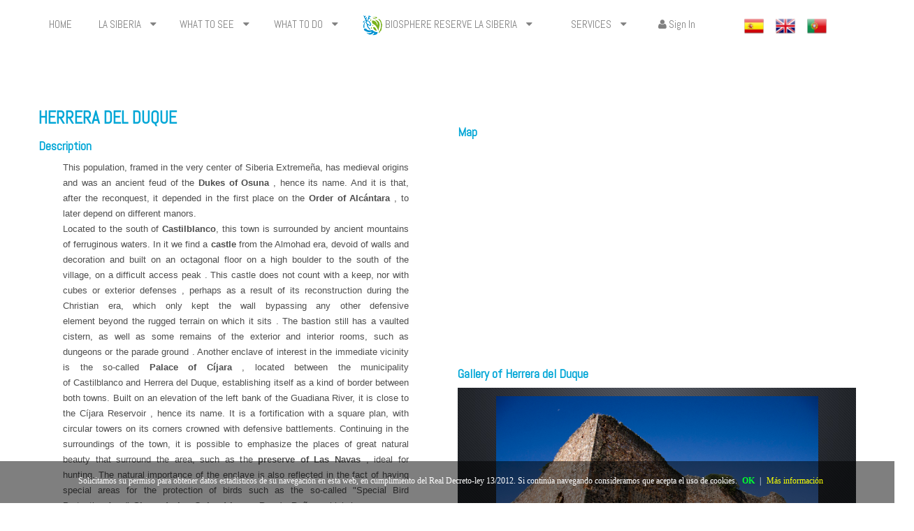

--- FILE ---
content_type: text/html;charset=UTF-8
request_url: https://turismolasiberia.juntaex.es/en/herrera-del-duque
body_size: 25377
content:
<!DOCTYPE html> <html class="aui ltr" dir="ltr" lang="en-US"> <head> <title>Herrera del Duque - Turismo La Siberia</title> <!-- Importando fuente para el portal--> <style> @import url('https://fonts.googleapis.com/css?family=Abel');</style> <!-- Importar fuente Opens Sans--> <link href="http://fonts.googleapis.com/css?family=Open+Sans+Condensed:300,700" rel="stylesheet" type="text/css"> <link href="http://fonts.googleapis.com/css?family=Open+Sans:400,700,300" rel="stylesheet" type="text/css"> <!-- FIN--> <!-- Importar NavBar Responsive--> <script src="https://ajax.googleapis.com/ajax/libs/jquery/3.2.1/jquery.min.js"></script> <script src="https://maxcdn.bootstrapcdn.com/bootstrap/3.3.7/js/bootstrap.min.js"></script> <!-- FIN--> <!-- Importar Galeria --> <script type="text/javascript" src="/juntaex-TurSiberia-html5gallery/html5gallery/jquery.js"></script> <script type="text/javascript" src="/juntaex-TurSiberia-html5gallery/html5gallery/html5gallery.js"></script> <meta name="viewport" content="width=device-width, initial-scale=1"> <meta content="initial-scale=1.0, width=device-width" name="viewport" /> <script src="/juntaex-TurSiberia-multilevelnav-theme/js/jquery.js" type="text/javascript"></script> <script src="/juntaex-TurSiberia-multilevelnav-theme/js/jMenu.jquery.js" type="text/javascript"></script> <meta content="text/html; charset=UTF-8" http-equiv="content-type" /> <link href="https://turismolasiberia.juntaex.es/juntaex-TurSiberia-multilevelnav-theme/images/favicon.ico" rel="Shortcut Icon" /> <link href="https&#x3a;&#x2f;&#x2f;turismolasiberia&#x2e;juntaex&#x2e;es&#x2f;herrera-del-duque" rel="canonical" /> <link href="https&#x3a;&#x2f;&#x2f;turismolasiberia&#x2e;juntaex&#x2e;es&#x2f;en&#x2f;herrera-del-duque" hreflang="en-US" rel="alternate" /> <link href="https&#x3a;&#x2f;&#x2f;turismolasiberia&#x2e;juntaex&#x2e;es&#x2f;herrera-del-duque" hreflang="x-default" rel="alternate" /> <link href="https&#x3a;&#x2f;&#x2f;turismolasiberia&#x2e;juntaex&#x2e;es&#x2f;herrera-del-duque" hreflang="es-ES" rel="alternate" /> <link href="https&#x3a;&#x2f;&#x2f;turismolasiberia&#x2e;juntaex&#x2e;es&#x2f;pt&#x2f;herrera-del-duque" hreflang="pt-BR" rel="alternate" /> <link class="lfr-css-file" href="https&#x3a;&#x2f;&#x2f;turismolasiberia&#x2e;juntaex&#x2e;es&#x2f;juntaex-TurSiberia-multilevelnav-theme&#x2f;css&#x2f;aui&#x2e;css&#x3f;browserId&#x3d;other&#x26;themeId&#x3d;juntaexTurSiberiamultilevelnavtheme_WAR_juntaexTurSiberiamultilevelnavtheme&#x26;minifierType&#x3d;css&#x26;languageId&#x3d;en_US&#x26;b&#x3d;6203&#x26;t&#x3d;1684403729000" rel="stylesheet" type="text/css" /> <link href="&#x2f;html&#x2f;css&#x2f;main&#x2e;css&#x3f;browserId&#x3d;other&#x26;themeId&#x3d;juntaexTurSiberiamultilevelnavtheme_WAR_juntaexTurSiberiamultilevelnavtheme&#x26;minifierType&#x3d;css&#x26;languageId&#x3d;en_US&#x26;b&#x3d;6203&#x26;t&#x3d;1684403719000" rel="stylesheet" type="text/css" /> <link href="https://turismolasiberia.juntaex.es/html/portlet/journal_content/css/main.css?browserId=other&amp;themeId=juntaexTurSiberiamultilevelnavtheme_WAR_juntaexTurSiberiamultilevelnavtheme&amp;minifierType=css&amp;languageId=en_US&amp;b=6203&amp;t=1765834464000" rel="stylesheet" type="text/css" /> <link href="https://turismolasiberia.juntaex.es/html/portlet/journal/css/main.css?browserId=other&amp;themeId=juntaexTurSiberiamultilevelnavtheme_WAR_juntaexTurSiberiamultilevelnavtheme&amp;minifierType=css&amp;languageId=en_US&amp;b=6203&amp;t=1765834464000" rel="stylesheet" type="text/css" /> <link href="https://turismolasiberia.juntaex.es/html/portlet/login/css/main.css?browserId=other&amp;themeId=juntaexTurSiberiamultilevelnavtheme_WAR_juntaexTurSiberiamultilevelnavtheme&amp;minifierType=css&amp;languageId=en_US&amp;b=6203&amp;t=1765834464000" rel="stylesheet" type="text/css" /> <link href="https://turismolasiberia.juntaex.es/notifications-portlet/notifications/css/main.css?browserId=other&amp;themeId=juntaexTurSiberiamultilevelnavtheme_WAR_juntaexTurSiberiamultilevelnavtheme&amp;minifierType=css&amp;languageId=en_US&amp;b=6203&amp;t=1765834403000" rel="stylesheet" type="text/css" /> <script type="text/javascript">var Liferay={Browser:{acceptsGzip:function(){return true},getMajorVersion:function(){return 131},getRevision:function(){return"537.36"},getVersion:function(){return"131.0"},isAir:function(){return false},isChrome:function(){return true},isFirefox:function(){return false},isGecko:function(){return true},isIe:function(){return false},isIphone:function(){return false},isLinux:function(){return false},isMac:function(){return true},isMobile:function(){return false},isMozilla:function(){return false},isOpera:function(){return false},isRtf:function(){return true},isSafari:function(){return true},isSun:function(){return false},isWap:function(){return false},isWapXhtml:function(){return false},isWebKit:function(){return true},isWindows:function(){return false},isWml:function(){return false}},Data:{NAV_SELECTOR:"#navigation",isCustomizationView:function(){return false},notices:[null]},ThemeDisplay:{getLayoutId:function(){return"339"},getLayoutURL:function(){return"https://turismolasiberia.juntaex.es/en/herrera-del-duque"},getParentLayoutId:function(){return"313"},isPrivateLayout:function(){return"false"},isVirtualLayout:function(){return false},getBCP47LanguageId:function(){return"en-US"},getCDNBaseURL:function(){return"https://turismolasiberia.juntaex.es"},getCDNDynamicResourcesHost:function(){return""},getCDNHost:function(){return""},getCompanyId:function(){return"9522331"},getCompanyGroupId:function(){return"9522369"},getDefaultLanguageId:function(){return"es_ES"},getDoAsUserIdEncoded:function(){return""},getLanguageId:function(){return"en_US"},getParentGroupId:function(){return"9522357"},getPathContext:function(){return""},getPathImage:function(){return"/image"},getPathJavaScript:function(){return"/html/js"},getPathMain:function(){return"/en/c"},getPathThemeImages:function(){return"https://turismolasiberia.juntaex.es/juntaex-TurSiberia-multilevelnav-theme/images"},getPathThemeRoot:function(){return"/juntaex-TurSiberia-multilevelnav-theme"},getPlid:function(){return"9539828"},getPortalURL:function(){return"https://turismolasiberia.juntaex.es"},getPortletSetupShowBordersDefault:function(){return true},getScopeGroupId:function(){return"9522357"},getScopeGroupIdOrLiveGroupId:function(){return"9522357"},getSessionId:function(){return""},getSiteGroupId:function(){return"9522357"},getURLControlPanel:function(){return"/en/group/control_panel?refererPlid=9539828"},getURLHome:function(){return"https\x3a\x2f\x2fturismolasiberia\x2ejuntaex\x2ees\x2fweb\x2fguest"},getUserId:function(){return"9522334"},getUserName:function(){return""},isAddSessionIdToURL:function(){return false},isFreeformLayout:function(){return false},isImpersonated:function(){return false},isSignedIn:function(){return false},isStateExclusive:function(){return false},isStateMaximized:function(){return false},isStatePopUp:function(){return false}},PropsValues:{NTLM_AUTH_ENABLED:false}};var themeDisplay=Liferay.ThemeDisplay;Liferay.AUI={getAvailableLangPath:function(){return"available_languages.jsp?browserId=other&themeId=juntaexTurSiberiamultilevelnavtheme_WAR_juntaexTurSiberiamultilevelnavtheme&colorSchemeId=1&minifierType=js&languageId=en_US&b=6203&t=1684403718000"},getCombine:function(){return true},getComboPath:function(){return"/combo/?browserId=other&minifierType=&languageId=en_US&b=6203&t=1684403718000&"},getFilter:function(){return"min"},getJavaScriptRootPath:function(){return"/html/js"},getLangPath:function(){return"aui_lang.jsp?browserId=other&themeId=juntaexTurSiberiamultilevelnavtheme_WAR_juntaexTurSiberiamultilevelnavtheme&colorSchemeId=1&minifierType=js&languageId=en_US&b=6203&t=1684403718000"}};Liferay.authToken="nKlBj3P9";Liferay.currentURL="\x2fen\x2fherrera-del-duque";Liferay.currentURLEncoded="%2Fen%2Fherrera-del-duque";</script> <script src="/html/js/barebone.jsp?browserId=other&amp;themeId=juntaexTurSiberiamultilevelnavtheme_WAR_juntaexTurSiberiamultilevelnavtheme&amp;colorSchemeId=1&amp;minifierType=js&amp;minifierBundleId=javascript.barebone.files&amp;languageId=en_US&amp;b=6203&amp;t=1684403718000" type="text/javascript"></script> <script type="text/javascript">Liferay.Portlet.list=["56_INSTANCE_G7MmEB8bAw0s","56_INSTANCE_hZroDBMBSRfC","56_INSTANCE_VDS2INC4hlHM","56_INSTANCE_a9vfzxnDFmtN","56_INSTANCE_zxarK7IPxMbT","56_INSTANCE_So7JRWe6C6Ty","56_INSTANCE_hUpi4nysC3Iq","15","58"];</script> <script type="text/javascript">(function(d,e,j,h,f,c,b){d.GoogleAnalyticsObject=f;d[f]=d[f]||function(){var a=d[f].q||[];d[f].q=a;(d[f].q).push(arguments)};d[f].l=1*new Date();c=e.createElement(j);b=e.getElementsByTagName(j)[0];c.async=1;c.src=h;b.parentNode.insertBefore(c,b)})(window,document,"script","//www.google-analytics.com/analytics.js","ga");ga("create","UA-138037453-1","auto");ga("send","pageview");</script> <!-- Matomo --> <script type="text/javascript">var _paq=_paq||[];_paq.push(["trackPageView"]);_paq.push(["enableLinkTracking"]);(function(){var a="//analiticaweb.juntaex.es/";_paq.push(["setTrackerUrl",a+"piwik.php"]);_paq.push(["setSiteId","52"]);var e=document,c=e.createElement("script"),b=e.getElementsByTagName("script")[0];c.type="text/javascript";c.async=true;c.defer=true;c.src=a+"piwik.js";b.parentNode.insertBefore(c,b)})();</script> <!-- End Matomo Code --> <script src="https://turismolasiberia.juntaex.es/html/portlet/journal/js/main.js?browserId=other&amp;minifierType=js&amp;languageId=en_US&amp;b=6203&amp;t=1765834464000" type="text/javascript"></script> <script src="https://turismolasiberia.juntaex.es/html/portlet/journal/js/navigation.js?browserId=other&amp;minifierType=js&amp;languageId=en_US&amp;b=6203&amp;t=1765834464000" type="text/javascript"></script> <link class="lfr-css-file" href="https&#x3a;&#x2f;&#x2f;turismolasiberia&#x2e;juntaex&#x2e;es&#x2f;juntaex-TurSiberia-multilevelnav-theme&#x2f;css&#x2f;main&#x2e;css&#x3f;browserId&#x3d;other&#x26;themeId&#x3d;juntaexTurSiberiamultilevelnavtheme_WAR_juntaexTurSiberiamultilevelnavtheme&#x26;minifierType&#x3d;css&#x26;languageId&#x3d;en_US&#x26;b&#x3d;6203&#x26;t&#x3d;1684403729000" rel="stylesheet" type="text/css" /> <style type="text/css">.aui a:link{color:#00a6d6;text-decoration:none}.aui a:visited{color:#1f9dd8;text-decoration:none}.aui .jMenu li ul li{height:40px}.aui .jMenu li ul li a:hover{border-top:0;border-bottom:0}.aui .delete-tab{display:none!important}.logo{display:none}.aui .green #banner{background-image:none}#content{background:#fff}.row{height:74px}#layout_1{width:8%}#layout_205{width:8%}#layout_6{width:10%}#layout_10{width:10%}#layout_122{width:21%!important}#layout_231{width:8%}.aui [class*="span"]{float:none;margin-left:14%;width:70%}#banner>div>div>div.span9{margin-left:0;position:relative;z-index:1;margin-left:14%}#layout_233,#layout_234,#layout_304,#layout_15{width:175px!important}#layout_318{width:150px!important}.aui .grandchild-menu .menu-icon{position:relative;right:-92px;top:0!important}#layout_323>a>b{position:absolute;right:10px;top:10px!important}#layout_323>ul{width:245px!important;left:150px!important}.aui .sub-grandchild-menu{border-left:none!important;margin-left:1px!important}.botones-idiomas{position:relative;z-index:2}.aui .jMenu li ul li a.isParent{background-color:transparent}.aui .jMenu li ul li{background-color:rgba(192,192,192,0.15)}#layout_122{width:290px}#layout_216>ul{top:0!important;left:315px!important;width:250px!important;display:auto!important}#layout_211>ul{top:0!important;left:315px!important;width:185px!important;display:auto!important}#layout_211>ul{top:0!important;left:317px!important;width:185px!important;display:none}#layout_122>ul{top:61px;left:404.017px;width:317px!important;display:none}#banner{height:205px;background:#fff}#banner>img{position:relative;z-index:1}#p_p_id_56_INSTANCE_8RLHzsaVBpUV_{width:117.1%;margin-left:-10%;margin-top:2.8%;height:40%}#jMenu{position:relative;z-index:2;width:105%}.aui #breadcrumbs .breadcrumb{margin-top:3%;margin-top:2%;margin-bottom:3%}#breadcrumbs{display:none}div.botones{box-shadow:0 4px 8px 0 rgba(0,0,0,0.2),0 6px 20px 0 rgba(0,0,0,0.19)}@font-face{font-family:"Abel";src:url(https://fonts.googleapis.com/css?family=Abel) format("ttf")}#jMenu,.aui h4{font-family:'Abel',sans-serif}.aui h4,.aui h5,.aui h3{color:#00a6d6}.aui p{line-height:22px;margin:0 40px 0 35px}#columnaTres{-webkit-column-count:3;-moz-column-count:3;column-count:3}html,body{font-family:'Open Sans',sans-serif;font-size:13px;font-weight:300}.aui .green .jMenu li a:hover{color:black}.banner-arriba{width:115.5%;margin-left:-8%}#imagen-banner{width:100%}#imagenMarco{padding:5px;border:solid 1px #CCC;-moz-box-shadow:1px 1px 5px #999;-webkit-box-shadow:1px 1px 5px #999;box-shadow:1px 1px 5px #999;margin:5px}div.container1{display:inline-block}div.caja1:nth-child(1)>div:nth-child(2)>h4:nth-child(1),div.caja1:nth-child(2)>div:nth-child(2)>h4:nth-child(1),div.caja1:nth-child(3)>div:nth-child(2)>h4:nth-child(1),div.caja1:nth-child(4)>div:nth-child(2)>h4:nth-child(1),div.caja1:nth-child(5)>div:nth-child(2)>h4:nth-child(1),div.caja1:nth-child(6)>div:nth-child(2)>h4:nth-child(1){color:grey}div.caja2{width:100%;box-shadow:-10px 4px 8px 0 rgba(0,0,0,0.2),-10px 6px 20px 0 rgba(0,0,0,0.19);text-align:center;display:inline-block;margin-left:2.5%}div.caja3{width:100%;box-shadow:10px 4px 8px 0 rgba(0,0,0,0.2),10px 6px 20px 0 rgba(0,0,0,0.19);text-align:center;display:inline-block;margin-left:-2.5%}#p_p_id_56_INSTANCE_iDBifkaKf8xj_>div>div>div.journal-content-article>div>div>h4,#p_p_id_56_INSTANCE_cqZ7RUmrSjuE_>div>div>div.journal-content-article>div>div>h4{color:grey}.aui #footer{border:0;background-color:white}#conjuntoLogosFooter{margin-top:3%!important}.colaboradores{margin-bottom:3%;margin-top:1%!important}#footer a{color:grey}#p_p_id_56_INSTANCE_iDBifkaKf8xj_>div{margin-left:-16%}#p_p_id_56_INSTANCE_8RLHzsaVBpUV_>div>div>div.journal-content-article>img{margin-top:-15.5%;position:relative;width:100%}.egt>tbody:nth-child(1)>tr:nth-child(1)>td:nth-child(1)>img:nth-child(1){width:100%}#derecha{width:118%;margin-left:-3%}.aui table{max-width:none;background-color:transparent;border-collapse:collapse;border-spacing:0}#separacionportada{margin-top:-2.5%}#izquierda{margin-top:-13.9%}#derecha{margin-top:-19px}#derechaimg{margin-top:-3%;width:100%}#separacionfinal{width:100%;margin-bottom:-10%}#yui_patched_v3_11_0_2_1513683840808_150{height:337px;width:500px}.aui body{background:none!important}.btn-group-idiomas-relativo{float:right;width:12%;display:inline-flex;margin-top:-10.5%;margin-right:5%}.btn-group-idiomas-relativo-2-columnas{float:right;width:12%;display:inline-flex;margin-top:-15.7%;margin-right:22.82%}.botones-idiomas{margin-top:-5.6%!important;display:inline-flex!important;float:right!important;margin-right:8.7%!important}@media only screen and (min-width:1281px){#nav{position:relative;display:none}}@media only screen and (max-width:350px){#imagen-banner{width:97.2%!important;margin-top:-10%!important}#imagenMarco{margin-left:-5px!important}#columnaTres{-webkit-column-count:1;-moz-column-count:1;column-count:1!important;margin-left:60px!important}#nav{position:absolute!important;margin-top:4.5%!important;width:100%!important;z-index:1!important;margin-left:0!important}#barraaceptacion{display:none;position:fixed;left:0;right:0;bottom:0;padding-bottom:20px;width:100%;text-align:center;min-height:60px!important;background-color:rgba(0,0,0,0.5);color:#fff;z-index:99999}div#barraaceptacion>div.inner{width:98%;position:absolute;padding-left:3px!important;font-family:verdana;font-size:9px!important;top:0!important}.btn-group-idiomas-relativo{float:right;width:12%;display:inline-flex;margin-top:-56.5%!important;margin-right:41%!important}.aui #navigation{float:right;display:none}#p_p_id_56_INSTANCE_xexAv2pnjoVK_{display:block!important}#imagenportada{margin-top:-194.5%!important}#separacionportada{margin-top:-180.5%!important}#imagenizquierda{max-width:76%!important;height:auto;margin-left:22.8%!important;margin-top:-114%!important}#imagenderecha{max-width:84%!important;height:auto;margin-left:3%;margin-top:-64%!important}#videorep{width:95%!important;height:100%!important}#yui_patched_v3_11_0_1_1514539643138_985{z-index:0!important}#yui_patched_v3_11_0_1_1514280736538_1006>iframe{max-width:100%;height:auto}div.caja1{width:98%}#p_p_id_56_INSTANCE_eQoep6wkQq7w_>div>div.portlet-body>div.journal-content-article>center>div>div.cajafacebook>iframe{width:80%;margin-left:-22%}div.cajaredes{width:88%!important;margin-left:0!important}div.cajafacebook{width:100%!important;float:none!important;margin-left:-20%!important}.cajafacebook>iframe:nth-child(2){width:100%!important;position:relative;display:block}#fotofacebook{width:100%!important;margin-left:10%!important}#fb{margin-left:10%!important}div.cajainstagram{width:100%!important;position:relative!important;display:contents;margin-left:0!important}.cajainstagram>iframe:nth-child(2){width:100%!important;position:relative;display:contents}#fotoinstagram{width:100%!important;margin-left:-2%!important;height:auto!important}#logosFooter{margin-top:47%!important;position:relative!important}#redesSocialesFooter{margin-top:5%!important;margin-left:6%!important;position:absolute!important}.banner-arriba{width:279px!important;margin-left:0!important}.card{flex:1 0 500px;box-sizing:border-box;margin:1rem .25em;max-width:calc(100% - 1em)!important}.footer-contenido{display:block!important;background-color:#f8f9f9;width:113.5%!important;margin-left:-7%!important}#columnaColaboradores{display:block!important;column-count:2}#columnaFinancia{display:block!important}.centrarLogos{display:block!important;padding-right:0!important;margin-left:0!important;margin-right:0!important}#logoministerio,#logojuntaextremadura{width:275px!important}#logomarcaextremadura{margin-left:0!important}}@media only screen and (min-device-width:340px) and (max-device-width:420px){.banner-arriba{width:319px!important;margin-left:0!important}.card{flex:1 0 500px;box-sizing:border-box;margin:1rem .25em;max-width:calc(100% - 1em)!important}.card>picture:nth-child(1)>a:nth-child(1)>img:nth-child(1){width:95%;margin-left:2%}.footer-contenido{display:block!important;background-color:#f8f9f9;width:113.5%!important;margin-left:-7%!important}#columnaColaboradores{display:block!important;column-count:2}#columnaFinancia{display:block!important}.centrarLogos{display:block!important;padding-right:0!important;margin-left:0!important;margin-right:0!important}#logoministerio,#logojuntaextremadura{width:275px!important}#logomarcaextremadura{margin-left:0!important}#columnaTres{-webkit-column-count:1;-moz-column-count:1;column-count:1!important;margin-left:60px!important}#nav{position:absolute!important;margin-top:4.5%!important;width:100%!important;z-index:1!important;margin-left:0!important}#barraaceptacion{display:none;position:fixed;left:0;right:0;bottom:0;padding-bottom:20px;width:100%;text-align:center;min-height:60px!important;background-color:rgba(0,0,0,0.5);color:#fff;z-index:99999}div#barraaceptacion>div.inner{width:98%;position:absolute;padding-left:3px!important;font-family:verdana;font-size:9px!important;top:0!important}.btn-group-idiomas-relativo{float:right;width:12%;display:inline-flex;margin-top:-56.5%!important;margin-right:41%!important}#nav{position:relative!important;margin-top:-16.5%!important;width:100%!important;z-index:200!important;margin-left:0!important}.btn-group-idiomas-relativo{float:right;width:12%;display:inline-flex;margin-top:-63.5%!important;margin-right:29%!important}#imagenportada{margin-top:-148.5%!important}#separacionportada{margin-top:-129.5%!important}#imagenizquierda{max-width:76%!important;height:auto;margin-left:23%;margin-top:-40%!important}#imagenderecha{max-width:84%!important;height:auto;margin-left:3%}#yui_patched_v3_11_0_1_1514539643138_985{z-index:0!important}#yui_patched_v3_11_0_1_1514280736538_1006>iframe{max-width:100%;height:auto}div.caja1{width:98%}#p_p_id_56_INSTANCE_eQoep6wkQq7w_>div>div.portlet-body>div.journal-content-article>center>div>div.cajafacebook>iframe{width:80%;margin-left:-22%}div.cajaredes{width:88%!important;margin-left:0!important}div.cajafacebook{width:100%!important;float:none!important;margin-left:-20%!important}.cajafacebook>iframe:nth-child(2){width:100%!important;position:relative;display:block}#fotofacebook{width:100%!important;margin-left:10%!important}#fb{margin-left:10%!important}div.cajainstagram{width:100%!important;position:relative!important;display:contents;margin-left:0!important}.cajainstagram>iframe:nth-child(2){width:100%!important;position:relative;display:contents}#fotoinstagram{width:100%!important;margin-left:-2%!important;height:auto!important}#videorep{width:85%!important}.aui #navigation{float:right;display:none}#p_p_id_56_INSTANCE_xexAv2pnjoVK_{display:block!important}#logosFooter{margin-top:46%!important;position:relative!important}#redesSocialesFooter{margin-top:5%!important;margin-left:6%!important;position:absolute!important}#iframeinstagram{width:88%!important;margin-left:5%!important}}@media all and (min-device-width:421px) and (max-device-width:767px){#idiomas{height:40px!important;width:30px!important}#logosFooter{margin-top:35%!important;position:relative!important}#redesSocialesFooter{margin-top:5%!important;margin-left:6%!important;position:absolute!important}#idiomas{margin-top:85%}#nav{position:relative!important;margin-top:-16.5%!important;width:100%!important;z-index:200!important;margin-left:0!important}.btn-group-idiomas-relativo{float:right;width:12%;display:inline-flex;margin-top:-63.5%!important;margin-right:29%!important}#imagenportada{margin-top:-112.5%!important;margin-bottom:60px}#banner>img{margin-top:.5%}#separacionportada{margin-top:-100%!important;margin-bottom:25px}#imagenizquierda{max-width:76%!important;height:auto;margin-left:23%;margin-top:-30%!important}#imagenderecha{max-width:84%!important;height:auto;margin-left:3%;margin-top:1%}#yui_patched_v3_11_0_1_1514539643138_985{z-index:0!important}#yui_patched_v3_11_0_1_1514280736538_1006>iframe{max-width:100%;height:auto}div.caja1{width:98%}#p_p_id_56_INSTANCE_eQoep6wkQq7w_>div>div.portlet-body>div.journal-content-article>center>div>div.cajafacebook>iframe{width:80%;margin-left:-22%}div.cajaredes{width:88%!important;margin-left:0!important}div.cajafacebook{width:100%!important;float:none!important;margin-left:-20%!important}.cajafacebook>iframe:nth-child(2){width:100%!important;position:relative;display:block}#fotofacebook{width:100%!important;margin-left:10%!important}#fb{margin-left:10%!important}div.cajainstagram{width:100%!important;position:relative!important;display:contents;margin-left:0!important}.cajainstagram>iframe:nth-child(2){width:100%!important;position:relative;display:contents}#fotoinstagram{width:100%!important;margin-left:-2%!important;height:auto!important}#videorep{width:85%!important}.aui #navigation{float:right;display:none}#p_p_id_56_INSTANCE_xexAv2pnjoVK_{display:block!important}}@media screen and (min-width:481px) and (max-width:768px){#imagenizquierda{max-width:76%;height:auto;margin-left:23%}#imagenderecha{max-width:84%;height:auto;margin-left:3%}#yui_patched_v3_11_0_1_1514280736538_1006>iframe{max-width:100%;height:auto}div.caja1{width:98%}#p_p_id_56_INSTANCE_eQoep6wkQq7w_>div>div.portlet-body>div.journal-content-article>center>div>div.cajafacebook>iframe{width:80%;margin-left:-22%}div.cajaredes{width:88%!important;margin-left:0!important}div.cajafacebook{width:100%!important;float:none!important;margin-left:-20%!important}.fb_page_embed{margin-left:10%!important;width:100%!important}#fotofacebook{width:100%!important;margin-left:10%!important}div.cajainstagram{width:90%!important;position:relative!important;display:contents}.cajainstagram>iframe:nth-child(2){width:100%!important;position:relative;display:contents;margin-left:10%!important}#fotoinstagram{width:100%!important;height:auto!important;margin-left:0!important}#videorep{width:85%!important}.aui #navigation{float:right;display:none}#p_p_id_56_INSTANCE_xexAv2pnjoVK_{display:block!important}#nav{position:relative!important;margin-top:5%!important;width:100%!important;z-index:200!important}#redesSocialesFooter{position:relative!important;margin-top:0!important;margin-left:6%!important;z-index:0!important}}@media screen and (min-width:769px) and (max-width:1280px){#imagenizquierda{margin-left:15.9%;width:84.7%}#imagenderecha{width:94.1%}#banner>div{margin-left:10%}#p_p_id_56_INSTANCE_oQGOZgsu55qT_>div>div>div.journal-content-article>div{float:right;width:12%;display:inline-flex;margin-top:-16.5%!important;margin-right:0!important}#imagenportada{width:97.3%!important;margin-top:-15%!important}#banner{width:102.2%!important}#p_p_id_56_INSTANCE_8RLHzsaVBpUV_>div>div>div.journal-content-article>img{margin-top:-2.5%;width:97.3%}#layout_1{width:auto!important}#layout_205{width:auto!important}#layout_6{width:auto!important}#layout_10{width:auto!important}#layout_122{width:auto!important}#layout_231{width:auto!important}.span9{float:none!important;margin-left:9%!important;width:64%!important}.botones-idiomas{position:relative;z-index:2}#layout_15{width:175px!important}#layout_304{width:125px!important}}#p_p_id_56_INSTANCE_xexAv2pnjoVK_{display:none}div.cajaredes{width:80%}div.cajafacebook{float:left;width:60%;height:110%}#fotofacebook{margin-left:-22.5%;width:77.4%}.cajafacebook>iframe:nth-child(2){margin-left:-19%!important}div.cajainstagram{position:absolute;margin-left:40%;height:100%;margin-top:0!important}#fotoinstagram{height:116px}@media all and (max-width:30em){#localidades,#embalses,#playa,#pesca,#miradores,#ruta{display:block!important;width:240%!important}}.aui nav{display:block;width:110%;margin-left:-5%}@-webkit-keyframes bugfix{from{padding:0}to{padding:0}}#nav{position:relative}#nav ul{display:none;width:100%;list-style:none;margin:0;padding:0}#nav ul li a{display:block;padding:1em;background:#8bbc24;color:white;text-decoration:none;border-right:1px solid #1f9dd8;font-family:'Abel',sans-serif}#nav ul li a:hover{background:#1f9dd8}#nav ul li:last-of-type a{border-right:0}#nav ul li ul li a{padding-left:1.5em}#nav ul li ul li ul li a{padding-left:3.125em}#nav input.trigger{position:absolute;top:-9999px;left:-9999px}#nav input.trigger:checked ~ ul,#nav input.trigger:checked ~ ul li ul{display:block!important}#nav label{position:relative;display:block;min-height:2em;padding:.45em;font-size:1.1em;margin:0;cursor:pointer;background:#1f9dd8;line-height:2em;color:#bfe1fb}#nav label:after{position:absolute;right:1em;top:.2em;content:"\2261";font-size:1.8em;color:white}#nav ul li ul li{text-align:left}#nav ul li ul li ul{z-index:300;top:0;left:12.4em}#nav ul li ul li ul li a{padding-left:30px!important}#nav ul li:hover>ul{display:block!important}#nav label{display:none}#contenidoFooter>p.aviso-legal,#contenidoFooter>p.politica-privacidad,#contenidoFooter>p.empresa-responsable,#contenidoFooter h5.instituciones,#contenidoFooter h5.colaboradores{margin-left:7%}.aui #footer{border:0;background-color:white}#redesSocialesFooter{position:absolute;margin-top:-8%;margin-left:40%}#logomarcaextremadura{float:left;margin-left:7%;margin-right:10px}#logocandidatura,#logoceder,#logodiputacion,#logojunta,#logoministerio,#logouniversidad{height:40px;margin-right:10px}#contenidoFooter{margin-top:-2%;height:200px}.site-name{visibility:hidden}.logo{display:none}#wrapper{background:white}.aui #footer{border:0}.aui .green #banner{background-image:none}#content{background:#fff}.row{height:74px}@media only screen and (min-width:1367px) and (max-width:1920px){#banner>img{position:relative;z-index:1;margin-top:-3%}.botones-idiomas{margin-top:-3.9%!important;margin-right:19%!important}#footer>img:nth-child(1){margin-top:-2.5%}#nav{display:none}}@media only screen and (min-width:701px) and (max-width:1366px){#footer>img:nth-child(1){margin-top:-3.5%}#nav{display:none}.btn-group-idiomas{float:right;width:12%;display:inline-flex;margin-top:-10.5%!important;margin-right:5%}}@media only screen and (min-width:351px) and (max-width:700px){#banner>div>div>div.span9{margin-left:0;margin-top:2%}}.aui #breadcrumbs .breadcrumb{margin-top:3%;margin-top:2%;margin-bottom:3%}#breadcrumbs{display:none}@font-face{font-family:"Abel";src:url(https://fonts.googleapis.com/css?family=Abel) format("ttf")}#jMenu,.aui h4{font-family:'Abel',sans-serif}.aui h4,.aui h5,.aui h3{color:#00a6d6}.aui p{line-height:22px;margin:0 40px 0 35px}html,body{font-family:'Open Sans',sans-serif;font-size:13px;font-weight:300}div.container1{display:inline-block}div.caja1:nth-child(1)>div:nth-child(2)>h4:nth-child(1),div.caja1:nth-child(2)>div:nth-child(2)>h4:nth-child(1),div.caja1:nth-child(3)>div:nth-child(2)>h4:nth-child(1),div.caja1:nth-child(4)>div:nth-child(2)>h4:nth-child(1),div.caja1:nth-child(5)>div:nth-child(2)>h4:nth-child(1),div.caja1:nth-child(6)>div:nth-child(2)>h4:nth-child(1){color:grey}div.caja2{width:100%;box-shadow:-10px 4px 8px 0 rgba(0,0,0,0.2),-10px 6px 20px 0 rgba(0,0,0,0.19);text-align:center;display:inline-block;margin-left:2.5%}div.caja3{width:100%;box-shadow:10px 4px 8px 0 rgba(0,0,0,0.2),10px 6px 20px 0 rgba(0,0,0,0.19);text-align:center;display:inline-block;margin-left:-2.5%}#p_p_id_56_INSTANCE_iDBifkaKf8xj_>div>div>div.journal-content-article>div>div>h4,#p_p_id_56_INSTANCE_cqZ7RUmrSjuE_>div>div>div.journal-content-article>div>div>h4{color:grey}#p_p_id_56_INSTANCE_eQoep6wkQq7w_>div{padding-top:2%;padding-bottom:2%}.aui #footer{border:0;background-color:white}#footer a{color:grey}.juicer-feed h1.referral{font-family:"Helvetica Neue",Helvetica,Arial,sans-serif;font-size:15px;font-weight:bold;margin:0 auto 30px;text-align:center;white-space:nowrap;display:none!important}#p_p_id_56_INSTANCE_iDBifkaKf8xj_>div{margin-left:-16%}#p_p_id_56_INSTANCE_8RLHzsaVBpUV_>div>div>div.journal-content-article>img{margin-top:-15.5%;position:relative;width:100%}.egt>tbody:nth-child(1)>tr:nth-child(1)>td:nth-child(1)>img:nth-child(1){width:100%}#derecha{width:118%;margin-left:-3%}#izquierda{width:118%;margin-left:-16%}.aui table{max-width:none;background-color:transparent;border-collapse:collapse;border-spacing:0}#main-content{position:relative;z-index:0}#banner>img:nth-child(2){z-index:0;margin-top:-6%}img[src="/image/layout_set_logo?img_id=23189&t=1510057898262"]{margin-left:-30px}.site-name{visibility:hidden}.aui #footer{border:0}@media only screen and (max-width:700px){.logo{width:100%}.logo>img:nth-child(1){margin-top:0}#banner>div{margin-bottom:0}}#banner>div{margin-bottom:20px}.aui .green #banner{background-image:none}#content{background:#fff}#banner{height:105px;background:#fff}@media only screen and (max-width:700px){#banner>div>div>div.span9{margin-left:0;margin-top:2%}}.aui #navigation .navbar-inner{background:#0094d1}.aui #navigation .navbar-inner{background:#0094d1}.aui .jMenu li ul li{background-color:rgba(255,255,255,0.9)}.aui .jMenu li a:hover{background:#fff}.aui .jMenu li:hover>a{background:#fefefe}.aui .jMenu li a{color:#a0a0a0}.aui .jMenu li a:hover{color:#fefefe}.aui .jMenu li a{color:grey;font-size:155%}@media only screen and (max-width:700px){#p_p_id_56_INSTANCE_8RLHzsaVBpUV_{width:100%;margin-left:0;margin-top:37%;height:40%}}#yui_patched_v3_11_0_1_1512055991099_137{top:-50px}.aui #breadcrumbs .breadcrumb{margin-top:3%;margin-top:2%;margin-bottom:3%}#breadcrumbs{display:none}@font-face{font-family:"Abel";src:url(https://fonts.googleapis.com/css?family=Abel) format("ttf")}#jMenu,.aui h4,.aui h5,.aui h3{font-family:'Abel',sans-serif}.aui h4,.aui h5,.aui h3{color:#00a6d6}.aui .jMenu li ul li a{color:grey;font-size:14px}.aui .jMenu li ul li a:hover{background-color:transparent}.aui .green .jMenu li a:hover{color:black}.aui .jMenu li a{font-size:15px}div.container1{display:inline-block}.aui .green a:hover,.aui .green a:focus{color:#84bd00}body{margin:200px;margin-top:75px}div#javascript-gallery,div#javascript-gallery2,div#javascript-gallery3,div#javascript-gallery4{display:flex}figure{margin:0}div#javascript-gallery a{flex:1 1 1%;transition:.3s;padding:4px 2px;outline:0}div#javascript-gallery2 a{flex:1 1 1%;transition:.3s;padding:4px 2px;outline:0}div#javascript-gallery3 a{flex:1 1 1%;transition:.3s;padding:4px 2px;outline:0}div#javascript-gallery4 a{flex:1 1 1%;transition:.3s;padding:4px 2px;outline:0}div#javascript-gallery a:hover,div#javascript-gallery a:focus{opacity:.8}div#javascript-gallery2 a:hover,div#javascript-gallery a:focus{opacity:.8}div#javascript-gallery3 a:hover,div#javascript-gallery a:focus{opacity:.8}div#javascript-gallery4 a:hover,div#javascript-gallery a:focus{opacity:.8}.section-rtimg img{width:100%;height:auto}.section-rtimg{font-size:0;background:#f4f4f4}#map{height:500px;width:100%;overflow:hidden;border:thin solid #333;margin-top:3.2%}#localidades{background-color:white;color:grey;border:1px solid grey;text-align:left;text-decoration:none;display:inline;font-size:16px;cursor:pointer;width:175px;margin-bottom:5px;padding:7px 0 2px 7px;font-family:Abel;margin-right:5%}#embalses{background-color:white;color:grey;border:1px solid grey;text-align:left;text-decoration:none;display:inline;font-size:16px;cursor:pointer;width:175px;margin-bottom:5px;padding:7px 0 2px 7px;font-family:Abel;margin-right:5%}#playa{background-color:white;color:grey;border:1px solid grey;text-align:left;text-decoration:none;display:inline;font-size:16px;cursor:pointer;width:175px;margin-bottom:5px;padding:7px 0 2px 7px;font-family:Abel;margin-right:5%}#pesca{background-color:white;color:grey;border:1px solid grey;text-align:left;text-decoration:none;display:inline;font-size:16px;cursor:pointer;width:175px;margin-bottom:5px;padding:7px 0 2px 7px;font-family:Abel;margin-right:5%}#miradores{background-color:white;color:grey;border:1px solid grey;text-align:left;text-decoration:none;display:inline;font-size:16px;cursor:pointer;width:175px;margin-bottom:5px;padding:7px 0 2px 7px;font-family:Abel;margin-right:5%}#ruta{background-color:white;color:grey;border:1px solid grey;text-align:left;text-decoration:none;display:inline;font-size:16px;cursor:pointer;width:175px;margin-bottom:5px;padding:7px 0 2px 7px;font-family:Abel;margin-right:5%}#idiomas{background-color:transparent;border:0;color:grey;text-align:left;text-decoration:none;display:inline;font-size:16px;cursor:pointer;width:40px;border-radius:5px;margin-left:5px;padding:2.5px 0 2.5px 0;font-family:Abel}#restaurantes{background-color:white;color:grey;border:1px solid grey;text-align:left;text-decoration:none;display:inline;font-size:16px;cursor:pointer;width:175px;margin-bottom:5px;padding:7px 0 2px 7px;font-family:Abel;margin-right:5%;font-size:14px}#alojamientos{background-color:white;color:grey;border:1px solid grey;text-align:left;text-decoration:none;display:inline;font-size:16px;cursor:pointer;width:175px;margin-bottom:5px;padding:7px 0 2px 7px;font-family:Abel;margin-right:5%;font-size:14px}#casa-rural{background-color:white;color:grey;border:1px solid grey;text-align:left;text-decoration:none;display:inline;font-size:16px;cursor:pointer;width:175px;margin-bottom:5px;padding:7px 0 2px 7px;font-family:Abel;margin-right:5%;font-size:14px}#farmacias{background-color:white;color:grey;border:1px solid grey;text-align:left;text-decoration:none;display:inline;font-size:16px;cursor:pointer;width:175px;margin-bottom:5px;padding:7px 0 2px 7px;font-family:Abel;margin-right:5%;font-size:14px}#centro-salud{background-color:white;color:grey;border:1px solid grey;text-align:left;text-decoration:none;display:inline;font-size:16px;cursor:pointer;width:175px;margin-bottom:5px;padding:7px 0 2px 7px;font-family:Abel;margin-right:5%;font-size:14px}#oficina-turismo{background-color:white;color:grey;border:1px solid grey;text-align:left;text-decoration:none;display:inline;font-size:16px;cursor:pointer;width:175px;margin-bottom:5px;padding:7px 0 2px 7px;font-family:Abel;margin-right:5%;font-size:14px}.btn-group .button:not(:last-child){border-bottom:0}.btn-group-idiomas{margin-left:72%}#localidades:hover{background-color:#cdcdcd}#embalses:hover{background-color:#cdcdcd}#playa:hover{background-color:#cdcdcd}#pesca:hover{background-color:#cdcdcd}#miradores:hover{background-color:#cdcdcd}#ruta:hover{background-color:#cdcdcd}#restaurantes:hover{background-color:#cdcdcd}#alojamientos:hover{background-color:#cdcdcd}#casa-rural:hover{background-color:#cdcdcd}#farmacias:hover{background-color:#cdcdcd}#centro-salud:hover{background-color:#cdcdcd}#oficina-turismo:hover{background-color:#cdcdcd}div.1caja{width:25%;box-shadow:0 4px 8px 0 rgba(0,0,0,0.2),0 6px 20px 0 rgba(0,0,0,0.19);text-align:center;display:inline-block;margin-left:1.5%;margin-right:1.5%;margin-bottom:4%}div.listadosenderos{width:15%;box-shadow:0 4px 8px 0 rgba(0,0,0,0.2),0 6px 20px 0 rgba(0,0,0,0.19);text-align:center;display:inline-block;height:40px}a.button7{display:inline-block;padding:.7em 1.7em;margin:0 .3em .3em 0;border-radius:.2em;box-sizing:border-box;text-decoration:none;font-family:'Roboto',sans-serif;font-weight:400;background-color:#ccc;color:#000;box-shadow:inset 0 -0.6em 1em -0.35em rgba(0,0,0,0.17),inset 0 .6em 2em -0.3em rgba(255,255,255,0.15),inset 0 0 0 .05em rgba(255,255,255,0.12);text-align:center;position:relative;width:22em}a.button7:active{box-shadow:inset 0 .6em 2em -0.3em rgba(0,0,0,0.15),inset 0 0 0 .05em rgba(255,255,255,0.12)}@media all and (max-width:30em){a.button7{display:block;margin:.4em auto}}div.cajas0{width:30%;box-shadow:0 4px 8px 0 rgba(0,0,0,0.2),0 6px 20px 0 rgba(0,0,0,0.19);text-align:center;display:inline-block;margin-left:1.5%;margin-right:1.5%;margin-bottom:4%}@media all and (max-width:30em){div.cajas0{width:100%;box-shadow:0 4px 8px 0 rgba(0,0,0,0.2),0 6px 20px 0 rgba(0,0,0,0.19);text-align:center;display:inline-block;margin-left:1.5%;margin-right:1.5%;margin-bottom:4%}}.html5gallery-elem-img-0>a:nth-child(2)>div:nth-child(1),#yui_patched_v3_11_0_1_1515671537903_980,#yui_patched_v3_11_0_1_1515671969615_524,.html5gallery-watermark-0{display:none!important}.seccionCasaRural{background-color:#f1f1f1;margin:5px 0 5px 0;padding:5px 0 5px 0}.seccionCasaRural:hover{background-color:white;margin:5px 0 5px 0;padding:5px 0 5px 0}.seccionRestaurante{background-color:#fafafa;margin:5px 0 5px 0;padding:5px 0 5px 0}.seccionRestaurante:hover{background-color:white;margin:5px 0 5px 0;padding:5px 0 5px 0}.iconoRestaurante{float:right;margin:15px 20px 0 0}div.seccionRestaurante img.iconoRestaurante{filter:grayscale(100%)}.module{background:white;border:1px solid #ccc;margin:3%;margin-top:0}.stripe-5{background:linear-gradient(to bottom,#5d9634,#5d9634 50%,#538c2b 50%,#538c2b);background-size:100% 20px}#imagenMirador{float:left;margin-right:3%;margin-left:1%;margin-top:1%;width:230px}#imagenFiesta{float:left;margin-right:3%;margin-left:-2%;width:160px}.aui h2{margin-top:0;color:white;font-family:'Abel',sans-serif}.enlaceMirador{color:white!important;font-size:26px}.lightboxcontainer{width:100%;text-align:left}.lightboxleft{width:40%;float:left}.lightboxright{width:60%;float:left}.lightboxright iframe{min-height:390px}.divtext{margin:36px}@media(max-width:800px){.lightboxleft{width:100%}.lightboxright{width:100%}.divtext{margin:12px}}#html5-watermark{display:none!important}#dobleImagen{display:flex}.textoDerecha,.textoIzquierda{margin-top:-4.5%;text-align:center}#imagenMarcoDoble{padding:5px 5px 25px 5px;border:solid 1px #CCC;-moz-box-shadow:1px 1px 5px #999;-webkit-box-shadow:1px 1px 5px #999;box-shadow:1px 1px 5px #999}.masthead{background-color:#005b75}.masthead p,.masthead p a{color:white}.site-title{color:white}.card{background:white;margin-bottom:2em}.card a{font-size:2em;font-family:'Abel',sans-serif}.card a:hover{text-decoration:none}.card-content{padding:1.4em}.card-content h2{margin-top:0;margin-bottom:.5em;font-weight:bold}.card-content p{font-size:80%;margin:0 40px 0 0!important}.cards{display:flex!important;flex-wrap:wrap;max-width:100%!important}.card{flex:1 0 500px;box-sizing:border-box;margin:1rem .25em;max-width:calc(20% - 1em)}.centered{margin:0 auto;padding:0 1em;max-width:100%}.aui .thumbnail{height:95%}#selectMe{float:right;margin-right:4%}#logomarcaextremadura,#logocandidatura,#logoceder,#logodiputacion,#logojunta,#logoministerio,#logouniversidad,#logodelegacion,#logojuntaextremadura{height:40px;margin-right:10px}.footer-contenido{display:flex;background-color:#f8f9f9}.footer-contenido>div{flex-grow:1;margin:10px;padding:10px;background-color:#f2f3f4}.copywrite{text-align:center}.columnaFooter{display:flex;list-style-type:none}.columnaFooterSimple{list-style-type:none}.centrarLogos{display:flex;padding-right:10px;margin-left:27.5%;margin-right:15%}.full-screen{background-size:cover;background-position:center;background-repeat:no-repeat}#barraaceptacion{display:none;position:fixed;left:0;right:0;bottom:0;padding-bottom:20px;width:100%;text-align:center;min-height:40px;background-color:rgba(0,0,0,0.5);color:#fff;z-index:99999}.inner{width:100%;position:absolute;padding-left:5px;font-family:verdana;font-size:12px;top:30%}.inner a.ok{padding:4px;color:#00ff2e;text-decoration:none}.inner a.info{padding-left:5px;text-decoration:none;color:#faff00}.textoDerecha,.textoIzquierda{margin-top:-4.5%;text-align:center;margin-bottom:20px!important}#layout_488>ul{width:245px!important;left:150px!important}#layout_439>a>b{position:absolute;right:10px;top:10px}#layout_304>ul{width:175px!important}#nav{position:relative}#nav ul{display:none;width:100%;list-style:none;margin:0;padding:0}#nav ul li a{display:block;padding:1em;background:#8bbc24;color:white;text-decoration:none;border-right:1px solid #1f9dd8;font-family:'Abel',sans-serif}#nav ul li a:hover{background:#1f9dd8}#nav ul li:last-of-type a{border-right:0}#nav ul li ul li a{padding-left:1.5em}#nav ul li ul li ul li a{padding-left:3.125em}#nav input.trigger{position:absolute;top:-9999px;left:-9999px}#nav input.trigger:checked ~ ul,#nav input.trigger:checked ~ ul li ul{display:block!important}@media(min-width:65em){#nav input.trigger:checked ~ ul,#nav input.trigger:checked ~ ul li ul{display:-webkit-box;display:-moz-box;display:box;-webkit-box-orient:horizontal;-moz-box-orient:horizontal;box-orient:horizontal;display:flex;flex-direction:row}}#nav label{position:relative;display:block;min-height:2em;padding:.45em;font-size:1.1em;margin:0;cursor:pointer;background:#1f9dd8;line-height:2em;color:#bfe1fb}#nav label:after{position:absolute;right:1em;top:.2em;content:"\2261";font-size:1.8em;color:white}@media(min-width:65em){#nav ul{display:-ms-flexbox;flex-direction:-ms-row;display:-webkit-box;display:-moz-box;display:box;-webkit-box-orient:horizontal;-moz-box-orient:horizontal;box-orient:horizontal;display:flex;flex-direction:row}#nav ul li{position:relative;text-align:center;-ms-flex:1;-webkit-box-flex:1;-moz-box-flex:1;box-flex:1;flex:1}#nav ul li ul{display:none!important;position:absolute;top:3.0625em;left:0;display:block;width:12.5em;z-index:200}#nav ul li ul li{text-align:left}#nav ul li ul li ul{z-index:300;top:0;left:12.4em}#nav ul li ul li ul li a{padding-left:30px!important}#nav ul li:hover>ul{display:block!important}#nav label{display:none}}@media only screen and (min-device-width:769px) and (max-device-width:1024px){#jMenu{display:none!important}#nav{position:absolute!important;margin-top:-0.8%!important;width:108%!important;margin-left:-4.5%!important;z-index:1!important;display:block!important}.banner-arriba{width:108%!important;margin-left:-4.5%!important}html,body{height:100%;overflow-x:hidden}.aui .btn-group{position:relative!important;display:auto!important;zoom:1!important;font-size:0!important;vertical-align:auto!important;white-space:normal!important;margin-left:0!important;float:left!important;width:100%!important}#localidades,#playa,#miradores,#embalses,#pesca,#ruta{width:40%!important;margin-right:3%!important;margin-inline-start:4%!important;-webkit-margin-start:4%!important}}@media(min-device-width:1200px) and (max-device-width:1280px){#navigation{width:120%!important}#layout_304{width:125px!important}}@media(min-device-width:1025px) and (max-device-width:1199px){#navigation{width:130%!important}#jMenu>li:nth-child(7){display:none}#banner>div{margin-left:15%}}@media only screen and (-webkit-min-device-pixel-ratio :1.5),only screen and (min-device-pixel-ratio :1.5){#navigation{width:130%!important}#jMenu>li:nth-child(7){display:none}#banner>div{margin-left:15%}}.banner-arriba{width:115.5%;margin-left:-8%;margin-top:-6.3%}.aui img{max-width:100%}@media only screen and (min-device-width:375px) and (max-device-width:812px) and (-webkit-min-device-pixel-ratio:3){.aui img{max-width:105%!important}.banner-arriba{width:100%!important}div#barraaceptacion>div.inner{font-size:3vw!important}}#_58_rjus_null_null,#_58_ctvk_null_null{display:none!important}@media(max-width:420px){.popover{width:90%!important;left:1em!important}.scheduler-event-recorder-header .scheduler-event-recorder-content{width:85%!important}}</style> <style type="text/css">#p_p_id_56_INSTANCE_G7MmEB8bAw0s_ .portlet-borderless-container{border-width:;border-style:}#p_p_id_56_INSTANCE_hZroDBMBSRfC_ .portlet-borderless-container{border-width:;border-style:}#p_p_id_56_INSTANCE_VDS2INC4hlHM_ .portlet-borderless-container{border-width:;border-style:}#p_p_id_56_INSTANCE_a9vfzxnDFmtN_ .portlet-borderless-container{border-width:;border-style:}#p_p_id_56_INSTANCE_zxarK7IPxMbT_ .portlet-borderless-container{border-width:;border-style:}#p_p_id_56_INSTANCE_So7JRWe6C6Ty_ .portlet-borderless-container{border-width:;border-style:}#p_p_id_56_INSTANCE_hUpi4nysC3Iq_ .portlet-borderless-container{border-width:;border-style:}</style> </head> <body class="green yui3-skin-sam controls-visible guest-site signed-out public-page site"> <a href="#main-content" id="skip-to-content">Skip to Content</a> <!--Si NO estamos logeados--> <link href="/juntaex-TurSiberia-src/src/NO-logueado-WEBS.css" type="text/css" rel="stylesheet" /> <script>console.log("Estamos NO Indice SIN LOGUEAR!!!");var login=0;</script> <div class="container-fluid" id="wrapper"> <header id="banner" role="banner"> <div class="container"> <div class="row"> <div class="span3"> <a class="logo custom-logo" href="https://turismolasiberia.juntaex.es/en/herrera-del-duque?p_p_auth=MBdg2pPt&amp;p_p_id=49&amp;p_p_lifecycle=1&amp;p_p_state=normal&amp;p_p_mode=view&amp;_49_struts_action=%2Fmy_sites%2Fview&amp;_49_groupId=9522357&amp;_49_privateLayout=false" title="Go to La Siberia"> <!--<img alt="logo" height="auto" src="https://turismolasiberia.juntaex.es/juntaex-TurSiberia-multilevelnav-theme/images/logo.png" width="auto" />--> <img alt="La Siberia" height="auto" src="https://turismolasiberia.juntaex.es/juntaex-TurSiberia-multilevelnav-theme/images/logo.png" width="auto" /> </a> </div> <div class="span9"> <nav class="sort-pages modify-pages" id="navigation" role="navigation"> <ul id="jMenu" aria-label="Site Pages" role="menubar"> <li class="" id="layout_299" role="presentation"> <a aria-labelledby="layout_299" href="https&#x3a;&#x2f;&#x2f;turismolasiberia&#x2e;juntaex&#x2e;es&#x2f;en&#x2f;home" role="menuitem"><span> HOME </span></a> </li> <li class="" id="layout_300" role="presentation"> <a aria-labelledby="layout_300" href="https&#x3a;&#x2f;&#x2f;turismolasiberia&#x2e;juntaex&#x2e;es&#x2f;en&#x2f;la-siberia" aria-haspopup='true' role="menuitem"><span> LA SIBERIA <b class="icon-caret-down menu-icon"></b></span></a> <ul class="child-menu" role="menu"> <li class="false" id="layout_309" role="presentation"> <a aria-labelledby="layout_309" href="https&#x3a;&#x2f;&#x2f;turismolasiberia&#x2e;juntaex&#x2e;es&#x2f;en&#x2f;conocela" role="menuitem">Know her </a> </li> <li class="false" id="layout_310" role="presentation"> <a aria-labelledby="layout_310" href="https&#x3a;&#x2f;&#x2f;turismolasiberia&#x2e;juntaex&#x2e;es&#x2f;en&#x2f;situacion" role="menuitem">Location </a> </li> <li class="false" id="layout_311" role="presentation"> <a aria-labelledby="layout_311" href="https&#x3a;&#x2f;&#x2f;turismolasiberia&#x2e;juntaex&#x2e;es&#x2f;en&#x2f;los-municipios" role="menuitem">The municipalities </a> </li> </ul> </li> <li class="selected" id="layout_301" aria-selected='true' role="presentation"> <a aria-labelledby="layout_301" href="https&#x3a;&#x2f;&#x2f;turismolasiberia&#x2e;juntaex&#x2e;es&#x2f;en&#x2f;la-siberia&#x2f;que-ver" aria-haspopup='true' role="menuitem"><span> WHAT TO SEE <b class="icon-caret-down menu-icon"></b></span></a> <ul class="child-menu" role="menu"> <li class="false" id="layout_312" role="presentation"> <a aria-labelledby="layout_312" href="https&#x3a;&#x2f;&#x2f;turismolasiberia&#x2e;juntaex&#x2e;es&#x2f;en&#x2f;mapa" role="menuitem">Map </a> </li> <li class="false" id="layout_313" role="presentation"> <a aria-labelledby="layout_313" href="https&#x3a;&#x2f;&#x2f;turismolasiberia&#x2e;juntaex&#x2e;es&#x2f;en&#x2f;pueblos" role="menuitem">Villages </a> </li> <li class="false" id="layout_314" role="presentation"> <a aria-labelledby="layout_314" href="https&#x3a;&#x2f;&#x2f;turismolasiberia&#x2e;juntaex&#x2e;es&#x2f;en&#x2f;lugares-de-interes" role="menuitem">Places of interest </a> </li> </ul> </li> <li class="" id="layout_302" role="presentation"> <a aria-labelledby="layout_302" href="https&#x3a;&#x2f;&#x2f;turismolasiberia&#x2e;juntaex&#x2e;es&#x2f;en&#x2f;que-hacer" aria-haspopup='true' role="menuitem"><span> WHAT TO DO <b class="icon-caret-down menu-icon"></b></span></a> <ul class="child-menu" role="menu"> <li class="false" id="layout_315" role="presentation"> <a aria-labelledby="layout_315" href="https&#x3a;&#x2f;&#x2f;turismolasiberia&#x2e;juntaex&#x2e;es&#x2f;en&#x2f;rutas" role="menuitem">Routes <b class="icon-caret-right menu-icon"></b></a> <ul class="grandchild-menu" role="menu"> <li class="false" id="layout_373" role="presentation"> <a aria-labelledby="layout_373" href="https&#x3a;&#x2f;&#x2f;turismolasiberia&#x2e;juntaex&#x2e;es&#x2f;en&#x2f;senderismo" role="menuitem">Trekking </a> </li> <li class="false" id="layout_374" role="presentation"> <a aria-labelledby="layout_374" href="https&#x3a;&#x2f;&#x2f;turismolasiberia&#x2e;juntaex&#x2e;es&#x2f;en&#x2f;rutas-btt" role="menuitem">MTB Routes </a> </li> </ul> </li> <li class="false" id="layout_316" role="presentation"> <a aria-labelledby="layout_316" href="https&#x3a;&#x2f;&#x2f;turismolasiberia&#x2e;juntaex&#x2e;es&#x2f;en&#x2f;ornitologia" role="menuitem">Ornithology <b class="icon-caret-right menu-icon"></b></a> <ul class="grandchild-menu" role="menu"> <li class="false" id="layout_375" role="presentation"> <a aria-labelledby="layout_375" href="https&#x3a;&#x2f;&#x2f;turismolasiberia&#x2e;juntaex&#x2e;es&#x2f;en&#x2f;habitats" role="menuitem">Habitats </a> </li> <li class="false" id="layout_376" role="presentation"> <a aria-labelledby="layout_376" href="https&#x3a;&#x2f;&#x2f;turismolasiberia&#x2e;juntaex&#x2e;es&#x2f;en&#x2f;orniguia" role="menuitem">Orniguía </a> </li> <li class="false" id="layout_377" role="presentation"> <a aria-labelledby="layout_377" href="https&#x3a;&#x2f;&#x2f;turismolasiberia&#x2e;juntaex&#x2e;es&#x2f;en&#x2f;miradores" role="menuitem">Viewpoints </a> </li> </ul> </li> <li class="false" id="layout_317" role="presentation"> <a aria-labelledby="layout_317" href="https&#x3a;&#x2f;&#x2f;turismolasiberia&#x2e;juntaex&#x2e;es&#x2f;en&#x2f;actividades-acuaticas" role="menuitem">Water activities <b class="icon-caret-right menu-icon"></b></a> <ul class="grandchild-menu" role="menu"> <li class="false" id="layout_411" role="presentation"> <a aria-labelledby="layout_411" href="https&#x3a;&#x2f;&#x2f;turismolasiberia&#x2e;juntaex&#x2e;es&#x2f;en&#x2f;embalses" role="menuitem">Reservoirs </a> </li> <li class="false" id="layout_447" role="presentation"> <a aria-labelledby="layout_447" href="https&#x3a;&#x2f;&#x2f;turismolasiberia&#x2e;juntaex&#x2e;es&#x2f;en&#x2f;playas-y-zonas-de-bano" role="menuitem">Beaches / bathing areas </a> </li> <li class="false" id="layout_448" role="presentation"> <a aria-labelledby="layout_448" href="https&#x3a;&#x2f;&#x2f;turismolasiberia&#x2e;juntaex&#x2e;es&#x2f;en&#x2f;pesca" role="menuitem">Fishing <b class="icon-caret-right menu-icon"></b></a> <ul class="sub-grandchild-menu" role="menu"> <li class="false" id="layout_511" role="presentation"> <a aria-labelledby="layout_511" href="https&#x3a;&#x2f;&#x2f;turismolasiberia&#x2e;juntaex&#x2e;es&#x2f;en&#x2f;zonas-de-pesca" role="menuitem">Fishing areas</a> </li> <li class="false" id="layout_512" role="presentation"> <a aria-labelledby="layout_512" href="https&#x3a;&#x2f;&#x2f;turismolasiberia&#x2e;juntaex&#x2e;es&#x2f;en&#x2f;servicios-de-pesca" role="menuitem">Fishing services</a> </li> <li class="false" id="layout_516" role="presentation"> <a aria-labelledby="layout_516" href="https&#x3a;&#x2f;&#x2f;turismolasiberia&#x2e;juntaex&#x2e;es&#x2f;en&#x2f;licencias-de-pesca" role="menuitem">Fishing licenses</a> </li> <li class="false" id="layout_517" role="presentation"> <a aria-labelledby="layout_517" href="https&#x3a;&#x2f;&#x2f;turismolasiberia&#x2e;juntaex&#x2e;es&#x2f;en&#x2f;navegacion" role="menuitem">Navigation</a> </li> </ul> </li> </ul> </li> <li class="false" id="layout_318" role="presentation"> <a aria-labelledby="layout_318" href="https&#x3a;&#x2f;&#x2f;turismolasiberia&#x2e;juntaex&#x2e;es&#x2f;en&#x2f;turismo-accesible" role="menuitem">Accessible tourism </a> </li> </ul> </li> <li class="" id="layout_303" role="presentation"> <a aria-labelledby="layout_303" href="https&#x3a;&#x2f;&#x2f;turismolasiberia&#x2e;juntaex&#x2e;es&#x2f;en&#x2f;proyecto-reserva-de-la-biosfera" aria-haspopup='true' role="menuitem"><span> <img alt="Page Icon" src="/image/layout_icon?img_id=9539756&t=1765834654485" /> BIOSPHERE RESERVE LA SIBERIA <b class="icon-caret-down menu-icon"></b></span></a> <ul class="child-menu" role="menu"> <li class="false" id="layout_319" role="presentation"> <a aria-labelledby="layout_319" href="https&#x3a;&#x2f;&#x2f;turismolasiberia&#x2e;juntaex&#x2e;es&#x2f;en&#x2f;candidatura" role="menuitem">BR La Siberia </a> </li> <li class="false" id="layout_320" role="presentation"> <a aria-labelledby="layout_320" href="https&#x3a;&#x2f;&#x2f;turismolasiberia&#x2e;juntaex&#x2e;es&#x2f;en&#x2f;localizacion" role="menuitem">Location </a> </li> <li class="false" id="layout_321" role="presentation"> <a aria-labelledby="layout_321" href="https&#x3a;&#x2f;&#x2f;turismolasiberia&#x2e;juntaex&#x2e;es&#x2f;en&#x2f;descripcion1" role="menuitem">Description <b class="icon-caret-right menu-icon"></b></a> <ul class="grandchild-menu" role="menu"> <li class="false" id="layout_540" role="presentation"> <a aria-labelledby="layout_540" href="https&#x3a;&#x2f;&#x2f;turismolasiberia&#x2e;juntaex&#x2e;es&#x2f;en&#x2f;patrimonio-natural" role="menuitem">Natural heritage </a> </li> <li class="false" id="layout_541" role="presentation"> <a aria-labelledby="layout_541" href="https&#x3a;&#x2f;&#x2f;turismolasiberia&#x2e;juntaex&#x2e;es&#x2f;en&#x2f;patrimonio-paisajistico" role="menuitem">Landscape heritage </a> </li> <li class="false" id="layout_542" role="presentation"> <a aria-labelledby="layout_542" href="https&#x3a;&#x2f;&#x2f;turismolasiberia&#x2e;juntaex&#x2e;es&#x2f;en&#x2f;patrimonio-cultural" role="menuitem">Cultural heritage </a> </li> <li class="false" id="layout_543" role="presentation"> <a aria-labelledby="layout_543" href="https&#x3a;&#x2f;&#x2f;turismolasiberia&#x2e;juntaex&#x2e;es&#x2f;en&#x2f;fiestas-y-tradiciones" role="menuitem">Festivals and traditions </a> </li> <li class="false" id="layout_544" role="presentation"> <a aria-labelledby="layout_544" href="https&#x3a;&#x2f;&#x2f;turismolasiberia&#x2e;juntaex&#x2e;es&#x2f;en&#x2f;socioeconomia" role="menuitem">Socioeconomy </a> </li> </ul> </li> <li class="false" id="layout_322" role="presentation"> <a aria-labelledby="layout_322" href="https&#x3a;&#x2f;&#x2f;turismolasiberia&#x2e;juntaex&#x2e;es&#x2f;en&#x2f;noticias" role="menuitem">News </a> </li> <li class="false" id="layout_323" role="presentation"> <a aria-labelledby="layout_323" href="https&#x3a;&#x2f;&#x2f;turismolasiberia&#x2e;juntaex&#x2e;es&#x2f;en&#x2f;proyectos" role="menuitem">Projects <b class="icon-caret-right menu-icon"></b></a> <ul class="grandchild-menu" role="menu"> <li class="false" id="layout_545" role="presentation"> <a aria-labelledby="layout_545" href="https&#x3a;&#x2f;&#x2f;turismolasiberia&#x2e;juntaex&#x2e;es&#x2f;en&#x2f;proceso-de-participacion-ciudadana" role="menuitem">Citizen participation process </a> </li> <li class="false" id="layout_546" role="presentation"> <a aria-labelledby="layout_546" href="https&#x3a;&#x2f;&#x2f;turismolasiberia&#x2e;juntaex&#x2e;es&#x2f;en&#x2f;proyecto-educativo" role="menuitem">Educational project </a> </li> <li class="false" id="layout_547" role="presentation"> <a aria-labelledby="layout_547" href="https&#x3a;&#x2f;&#x2f;turismolasiberia&#x2e;juntaex&#x2e;es&#x2f;en&#x2f;proyecto-de-dinamizacion-de-la-candidatura" role="menuitem">Project for the promotion of the candidacy </a> </li> <li class="false" id="layout_548" role="presentation"> <a aria-labelledby="layout_548" href="https&#x3a;&#x2f;&#x2f;turismolasiberia&#x2e;juntaex&#x2e;es&#x2f;en&#x2f;formulario-de-la-candidatura" role="menuitem">Candidacy form </a> </li> <li class="false" id="layout_549" role="presentation"> <a aria-labelledby="layout_549" href="https&#x3a;&#x2f;&#x2f;turismolasiberia&#x2e;juntaex&#x2e;es&#x2f;en&#x2f;descarga-de-folletos" role="menuitem">Download brochures </a> </li> </ul> </li> </ul> </li> <li class="" id="layout_304" role="presentation"> <a aria-labelledby="layout_304" href="https&#x3a;&#x2f;&#x2f;turismolasiberia&#x2e;juntaex&#x2e;es&#x2f;en&#x2f;servicios" aria-haspopup='true' role="menuitem"><span> SERVICES <b class="icon-caret-down menu-icon"></b></span></a> <ul class="child-menu" role="menu"> <li class="false" id="layout_324" role="presentation"> <a aria-labelledby="layout_324" href="https&#x3a;&#x2f;&#x2f;turismolasiberia&#x2e;juntaex&#x2e;es&#x2f;en&#x2f;mapa-servicios" role="menuitem">Map </a> </li> <li class="false" id="layout_325" role="presentation"> <a aria-labelledby="layout_325" href="https&#x3a;&#x2f;&#x2f;turismolasiberia&#x2e;juntaex&#x2e;es&#x2f;en&#x2f;alojamiento-y-restauracion" role="menuitem">Accommodation / restoration </a> </li> <li class="false" id="layout_326" role="presentation"> <a aria-labelledby="layout_326" href="https&#x3a;&#x2f;&#x2f;turismolasiberia&#x2e;juntaex&#x2e;es&#x2f;en&#x2f;oficinas-info-turistica" role="menuitem">Tourist offices </a> </li> <li class="false" id="layout_327" role="presentation"> <a aria-labelledby="layout_327" href="https&#x3a;&#x2f;&#x2f;turismolasiberia&#x2e;juntaex&#x2e;es&#x2f;en&#x2f;sanidad-y-salud" role="menuitem">Health services </a> </li> <li class="false" id="layout_328" role="presentation"> <a aria-labelledby="layout_328" href="https&#x3a;&#x2f;&#x2f;turismolasiberia&#x2e;juntaex&#x2e;es&#x2f;en&#x2f;turismo-activo" role="menuitem">Active turism </a> </li> </ul> </li> <li> <a href="https://turismolasiberia.juntaex.es/en/c/portal/login?p_l_id=9539828" id="sign-in" rel="nofollow" alt="Sign In"><i class="icon-user"></i> Sign In </a> </li> </ul> </nav> <script type="text/javascript">(function(a){a("#jMenu").jMenu({openClick:false,ulWidth:"150px",TimeBeforeOpening:100,TimeBeforeClosing:11,animatedText:false,paddingLeft:1,absoluteTop:61,effects:{effectSpeedOpen:150,effectSpeedClose:150,effectTypeOpen:"slide",effectTypeClose:"slide",effectOpen:"swing",effectClose:"swing"}})})(jQuery);</script> </div> </div> </div> <div class="botones-idiomas"> <!--style="margin-top: -6%; display: inline-flex; float: right; margin-right: 8.65%;">--> <a href="es" onclick="location.href=espanolURL;return false;" title="Idioma Castellano"><button id="idiomas"><img height="30" src="https://turismolasiberia.juntaex.es/juntaex-TurSiberia-multilevelnav-theme/images/portada/Spain.png" width="30" /></button></a> <a href="en" onclick="location.href=inglesURL;return false;" title="English language"><button id="idiomas"><img height="30" src="https://turismolasiberia.juntaex.es/juntaex-TurSiberia-multilevelnav-theme/images/portada/United-Kingdom(Great-Britain).png" width="30" /></button></a> <a href="pt" onclick="location.href=portuguesURL;return false;" title="Idioma portugu&ecirc;s"><button id="idiomas"><img height="30" src="https://turismolasiberia.juntaex.es/juntaex-TurSiberia-multilevelnav-theme/images/portada/Portugal.png" width="30" /></button></a> </div> </header> <div id="content"> <div class="container"> <nav id="breadcrumbs"> <ul aria-label="Breadcrumb" class="breadcrumb breadcrumb-horizontal"> <li class="first breadcrumb-truncate"><a href="https://turismolasiberia.juntaex.es/en/la-siberia/que-ver" >WHAT TO SEE</a><span class="divider">/</span></li><li class="current-parent breadcrumb-truncate"><a href="https://turismolasiberia.juntaex.es/en/pueblos" >Villages</a><span class="divider">/</span></li><li class="active last breadcrumb-truncate"><a href="https://turismolasiberia.juntaex.es/en/herrera-del-duque" >Herrera del Duque</a><span class="divider">/</span></li> </ul> </nav> <div class="columns-1-2-1" id="main-content" role="main"> <div class="portlet-layout row-fluid"> <div class="portlet-column portlet-column-only span12" id="column-1"> <div class="portlet-dropzone portlet-column-content portlet-column-content-only" id="layout-column_column-1"> <div class="portlet-boundary portlet-boundary_56_ portlet-static portlet-static-end portlet-borderless portlet-journal-content " id="p_p_id_56_INSTANCE_G7MmEB8bAw0s_" > <span id="p_56_INSTANCE_G7MmEB8bAw0s"></span> <div class="portlet-borderless-container" style=""> <div class="portlet-body"> <div class="journal-content-article"> <nav id="nav" role="navigation"><input class="trigger" id="mainNavButton" type="checkbox" /> <label for="mainNavButton" onclick="">Menu</label> <ul> <li class="acceso" id="acceso"><a href="/en/c/portal/login"><i class="icon-user"></i> SIGN IN</a></li> <li class="salida" id="salida"><a href="/en/c/portal/logout"><i class="icon-off"></i> SIGN OUT</a></li> <li><a href="/en/web/guest/index">HOME</a></li> <li><a href="/en/web/guest/la-siberia">LA SIBERIA</a> <ul> <li><a href="/en/web/guest/conocela">Know her</a></li> <li><a href="/en/web/guest/situacion">Location</a></li> <li><a href="/en/web/guest/los-municipios">The municipalities</a></li> </ul> </li> <li><a href="/en/web/guest/la-siberia/que-ver">WHAT TO SEE</a> <ul> <li><a href="/en/web/guest/pueblos">Villages</a></li> <li><a href="/en/web/guest/lugares-de-interes">Places of interest</a></li> <li><a href="/en/web/guest/mapa">Map</a></li> </ul> </li> <li><a href="/en/web/guest/que-hacer">WHAT TO DO</a> <ul> <li><a href="/en/web/guest/rutas">Routes</a> <ul> <li><a href="/en/web/guest/senderismo">Trekking</a></li> <li><a href="/en/web/guest/rutas-btt">MTB Routes</a></li> </ul> </li> <li><a href="/en/web/guest/ornitologia">Ornithology</a> <ul> <li><a href="/en/web/guest/habitats">Habitats</a></li> <li><a href="/en/web/guest/miradores">Viewpoints</a></li> <li><a href="/en/web/guest/orniguia">Orniguía</a></li> </ul> </li> <li><a href="/en/web/guest/actividades-acuaticas">Water Activities</a> <ul> <li><a href="/en/web/guest/embalses">Reservoirs</a></li> <li><a href="/en/web/guest/playas-y-zonas-de-bano">Beaches / Bathing Areas</a></li> <li><a href="/en/web/guest/pesca">Fishing</a> <ul> <li><a href="/en/web/guest/zonas-de-pesca">Fishing Areas</a></li> <li><a href="/en/web/guest/servicios-de-pesca">Fishing services</a></li> <li><a href="/en/web/guest/licencias-de-pesca">Fishing licenses</a></li> <li><a href="/en/web/guest/navegacion">Navigation</a></li> </ul> </li> </ul> </li> <li><a href="/en/web/guest/turismo-accesible">Accessible Tourism</a></li> </ul> </li> <li><a href="/en/web/guest/proyecto-reserva-de-la-biosfera">BIOSPHERE RESERVE PROJECT</a> <ul> <li><a href="/en/web/guest/candidatura">Candidature</a></li> <li><a href="/en/web/guest/localizacion">Location</a></li> <li><a href="/en/web/guest/descripcion1">Description</a> <ul> <li><a href="/en/web/guest/patrimonio-natural">Natural Heritage</a></li> <li><a href="/en/web/guest/patrimonio-paisajistico">Landscape Heritage</a></li> <li><a href="/en/web/guest/patrimonio-cultural">Cultural Heritage</a></li> <li><a href="/en/web/guest/fiestas-y-tradiciones">Festivals and Traditions</a></li> <li><a href="/en/web/guest/socioeconomia">Socioeconomy</a></li> </ul> </li> <li><a href="/en/web/guest/noticias">News</a></li> <li><a href="/en/web/guest/proyectos">Projects</a> <ul> <li><a href="/en/web/guest/proceso-de-participacion-ciudadana">Citizen Participation Process</a></li> <li><a href="/en/web/guest/proyecto-educativo">Educational Project</a></li> <li><a href="/en/web/guest/proyecto-de-dinamizacion-de-la-candidatura">Project for the Promotion of the Candidacy</a></li> <li><a href="/en/web/guest/formulario-de-la-candidatura">Candidacy Form</a></li> <li><a href="/en/web/guest/descarga-de-folletos">Download Brochures</a></li> </ul> </li> </ul> </li> <li><a href="/en/web/guest/servicios">SERVICES</a> <ul> <li><a href="/en/web/guest/alojamiento-y-restauracion">Accommodation / Restoration</a></li> <li><a href="/en/web/guest/oficinas-info-turistica">Tourist Offices</a></li> <li><a href="/en/web/guest/sanidad-y-salud">Health Services</a></li> <li><a href="/en/web/guest/turismo-activo">Active Turism</a></li> <li><a href="/en/web/guest/mapa-servicios">Map</a></li> </ul> </li> </ul> </nav> </div> <div class="entry-links"> </div> </div> </div> </div> </div> </div> </div> <div class="portlet-layout row-fluid"> <div class="portlet-column portlet-column-first span6" id="column-2"> <div class="portlet-dropzone portlet-column-content portlet-column-content-first" id="layout-column_column-2"> <div class="portlet-boundary portlet-boundary_56_ portlet-static portlet-static-end portlet-borderless portlet-journal-content " id="p_p_id_56_INSTANCE_hZroDBMBSRfC_" > <span id="p_56_INSTANCE_hZroDBMBSRfC"></span> <div class="portlet-borderless-container" style=""> <div class="portlet-body"> <div class="journal-content-article"> <h3 style="text-align: justify;">HERRERA DEL DUQUE</h3> <h4 style="text-align: justify;">Description</h4> <p style="text-align: justify;">This population, framed in the very center of Siberia Extremeña, has medieval origins and was an ancient feud of the&nbsp;<strong>Dukes of Osuna</strong>&nbsp;, hence its name.&nbsp;And it is that, after the reconquest, it depended in the first place on the&nbsp;<strong>Order of Alcántara</strong>&nbsp;, to later depend on different manors.</p> <p style="text-align: justify;">Located to the south of&nbsp;<strong>Castilblanco</strong>, this town is surrounded by&nbsp;ancient mountains of ferruginous waters.&nbsp;In it we find a&nbsp;<strong>castle</strong>&nbsp;from the Almohad era,&nbsp;devoid of walls and decoration and built&nbsp;on an octagonal floor&nbsp;on a high boulder&nbsp;to the south of the village, on a difficult access peak&nbsp;.&nbsp;This castle does not count with a keep, nor with cubes or exterior defenses&nbsp;, perhaps as a result of its reconstruction during the Christian era, which only kept the wall bypassing any other defensive element&nbsp;beyond the rugged terrain on which it sits&nbsp;.&nbsp;The bastion still has a vaulted cistern, as well as some remains of the exterior&nbsp;and interior rooms, such as dungeons or the parade ground&nbsp;.&nbsp;Another enclave of interest in the immediate vicinity is the so-called&nbsp;<strong>Palace of</strong>&nbsp;<strong>Cíjara</strong>&nbsp;, located between the municipality of&nbsp;Castilblanco&nbsp;and Herrera del Duque, establishing itself as a kind of border between both towns.&nbsp;Built on an elevation of the left bank of the Guadiana River, it is close to the&nbsp;Cíjara&nbsp;Reservoir&nbsp;, hence its name.&nbsp;It is a fortification with a square plan, with circular towers on its corners crowned with defensive battlements.&nbsp;Continuing in the surroundings of the town, it is possible to emphasize the places of great natural beauty that surround the area, such as the&nbsp;<strong>preserve of Las Navas</strong>&nbsp;, ideal for hunting.&nbsp;The natural importance of the enclave is also reflected in the fact of having special areas for the protection of birds such as the so-called "Special Bird Protection Area"&nbsp;<strong>Sierra de los Golondrinos - Puerto Peña</strong>&nbsp;, which has numerous meadows, ponds and forests , as well as various types of birds.&nbsp;The town is also integrated into the&nbsp;<strong>Cíjara</strong>&nbsp;<strong>Regional Reserve</strong>&nbsp;-&nbsp;which in turn includes the towns of&nbsp;<strong>Castilblanco</strong>&nbsp;<strong>, Fuenlabrada de los Montes,Villarta</strong>&nbsp;<strong>de los Montes</strong>&nbsp;and&nbsp;<strong>Helechosa</strong>&nbsp;<strong>de los Montes</strong>&nbsp;-&nbsp;a vast natural area that stands out for its great variety of flora and fauna, and that offers a wide range of possibilities for the visitor, covering options such as hunting, hiking, cycling routes and&nbsp;even by horse.&nbsp;The reserve also has viewpoints, such as the Berrea Observatory, ideal for observing the deer and their hauls.&nbsp;It should be noted that not only the environment of Herrera del Duque is characterized by its fauna and its forest, but also by its&nbsp;<strong>richness of spring</strong>&nbsp;, to the point of having an extraction and bottling plant owned by the Nestlé company.</p> <p style="text-align: justify;">Leaving aside the surrounding areas and focusing on the urban core of Herrera del Duque,&nbsp;inside the town we find other points of interest such as the&nbsp;<strong>church of San Juan Bautista</strong>&nbsp;, the sixteenth century, a temple that stands out for its bell tower.&nbsp;Built in stone, it is equipped with stirrups and cylindrical towers, in the manner of a structure that is more defensive than religious in nature.&nbsp;It has two doors, which are called "Puerta del Sol" and "Puerta de los&nbsp;Pecos&nbsp;".&nbsp;Already inside the temple&nbsp;, although this was damaged by a fire in 1936, some artistic works are still preserved, among which stands out&nbsp;a Renaissance altarpiece by Gregorio Prado with paintings by Correa del Vivar.&nbsp;We also find some other piece of goldsmith work, highlighting in this regard a silver custody of&nbsp;the sixteenth century, the&nbsp;work of Gregorio Borja and Franco Morales&nbsp;,&nbsp;whose weight is around 40 kg.&nbsp;Other buildings of&nbsp;religious character are the <strong>Franciscan Convent of&nbsp;San Jerónimo</strong>, from the 16th century, founded by Antonio de Sotomayor.&nbsp;The church is conserved in this temple&nbsp;, although not in an optimal&nbsp;state.&nbsp;Currently the building is in the process of rehabilitation and rehabilitation, for its reconversion into hospedería with a view to enhance rural tourism.&nbsp;Outside the village, about 4&nbsp;-5&nbsp;kilometers away, we also find another temple, called&nbsp;<strong>Ermita de la Consolación</strong>&nbsp;<strong>.</strong>&nbsp;On the way to it, we can take a break and enjoy the contemplation&nbsp;of the landscape&nbsp;thanks to the&nbsp;<strong>Mirador del Puerto de la Consolación.</strong>&nbsp;This will not be the only viewpoint available in these places, because there are also others that throw various panoramas, such as the so-called&nbsp;<strong>Mirador de "Las Víboras", Puerto de las Navas</strong>&nbsp;, or the so&nbsp;<strong>-</strong>&nbsp;called&nbsp;<strong>Puerto del Castillo</strong>&nbsp;.&nbsp;Arrived at last to the chapel, the first thing that should be noted is&nbsp;that it has an image of the fifteenth century venerated by the people of this town.&nbsp;Around it it is celebrated annually&nbsp;-&nbsp;onSeptember&nbsp;8&nbsp;, coinciding with the day of Extremadura&nbsp;-&nbsp;a pilgrimage.&nbsp;The hermitage forms a single nave, with a surface area of ​​170 m.&nbsp;The choir receives light through two holes, one upper and circular and the other lower and rectangular.&nbsp;It also has a baroque pulpit of limestone.&nbsp;The chapel of the chapel, rectangular in shape, has four scallops&nbsp;-representing the four evangelists&nbsp;-&nbsp;and a circular vault&nbsp;whose dome is an engraving representing the coronation of the Virgin.&nbsp;The altarpiece of the chapel presents a frieze on its lower part.&nbsp;It consists of three vertical streets: The image of San José on the left, the venerated image of the Virgin of Consolation in the center and&nbsp;the image of San Joaquin on the right.&nbsp;Behind the altarpiece we find the dressing room, with a mosaic floor and a dome in which we can see the heads of angels and a circular dome with colorful skylights.&nbsp;In this dressing room, in front, we find a parchment, framed in wood, which is the Coronation of the Virgin Act, an event that took place in 1980 by the then Primate of Spain and other ecclesiastical authorities.&nbsp;The crown of the image is silver plated in gold, with stones set, resulting from donations made by local residents and individuals, as also happens with the mantle.&nbsp;The rest of donations and offerings of all kinds are arranged around the corridor that gives access to the dressing room.</p> <p style="text-align: justify;">Returning to the town, we can focus our attention on the&nbsp;<strong>Plaza Mayor</strong>&nbsp;, around which the streets of the town are articulated.&nbsp;Square rectangular and porticoed, with many portals along its entire perimeter, with semicircular arches under wrought iron balconies.&nbsp;In the center of it, an&nbsp;eighteenth-century&nbsp;<strong>ochavada fountain</strong>&nbsp;of black jasper&nbsp;, with three tiers and endowed with great beauty, element without doubt remarkable in this square central axis of the daily life of the town&nbsp;.</p> <p style="text-align: justify;">Another place to visit in the center of the town is the so-called <strong>Casa del Conco</strong> belonging in antiquity to the so-called <strong>Encomienda de Alcántara</strong>.&nbsp;It is this building&nbsp;-&nbsp;dating from the seventeenth century and is very close to the Church of San Juan&nbsp;-&nbsp;an example of the many manors of impressive facades that are preserved in optimal condition in the town.Primitive&nbsp;grills characterize the Casa del Conco, which include the fleur-de-lys&nbsp;symbol of the Encomienda de Alcántara.</p> <p style="text-align: justify;">The gastronomy of the area stands out for typical dishes of the region, such as&nbsp;<strong>migas de pastor</strong>&nbsp;,&nbsp;<strong>ajoblanco</strong>&nbsp;-&nbsp;which is only a cold soup based on garlic and almonds&nbsp;-&nbsp;, various dishes related to hunting, as well as other dishes based on fish such as the so-called&nbsp;<strong>escarapuche</strong>&nbsp;, a dish originally from the town of&nbsp;<strong>Peloche</strong>&nbsp;, next to&nbsp;<strong>the García Sola reservoir</strong>&nbsp;and very close to Herrera del Duque, west of it&nbsp;, settling in the hamlet&nbsp;.</p> </div> <div class="entry-links"> </div> </div> </div> </div> <div class="portlet-boundary portlet-boundary_56_ portlet-static portlet-static-end portlet-borderless portlet-journal-content " id="p_p_id_56_INSTANCE_VDS2INC4hlHM_" > <span id="p_56_INSTANCE_VDS2INC4hlHM"></span> <div class="portlet-borderless-container" style=""> <div class="portlet-body"> <div class="journal-content-article"> <h4><span class="short_text" id="result_box" lang="en" tabindex="-1"><span>Points of interest</span></span></h4> <ul> <li>Castillo.</li> <li>Iglesia de San Juan Bautista.</li> <li>Convento Franciscano de San Jerónimo.</li> <li>Casas Solariegas: <ul> <li style="text-align: justify;">Casa de la Encomienda de Alcántara (popularmente conocida como Casa del Conco).</li> </ul> </li> <li>Plaza Mayor (Plaza de España) / Fuente ochavada.</li> <li>Ayuntamiento.</li> <li>Ermita de La Consolación. <ul> <li>Mirador del Puerto de Consolación.</li> </ul> </li> <li>Fuentes manantiales.</li> <li>Puente Medieval de Herrera del Duque (Conocido popularmente como “Puente Viejo”)</li> <li>Palacio de Cíjara.</li> <li>Reserva regional de Cíjara. <ul> <li>Observatorio de La Berrea.</li> </ul> </li> <li>Sierra de los Golondrinos.</li> <li>Puerto Peña.</li> <li>Miradores: <ul> <li>Mirador de “Las Víboras”.</li> <li>Puerto de las Navas.</li> <li>Puerto del Castillo.</li> <li>Mirador del Puerto de Consolación.</li> </ul> </li> </ul> </div> <div class="entry-links"> </div> </div> </div> </div> </div> </div> <div class="portlet-column portlet-column-last span6" id="column-3"> <div class="portlet-dropzone portlet-column-content portlet-column-content-last" id="layout-column_column-3"> <div class="portlet-boundary portlet-boundary_56_ portlet-static portlet-static-end portlet-borderless portlet-journal-content " id="p_p_id_56_INSTANCE_a9vfzxnDFmtN_" > <span id="p_56_INSTANCE_a9vfzxnDFmtN"></span> <div class="portlet-borderless-container" style=""> <div class="portlet-body"> <div class="journal-content-article"> <h4>&nbsp;</h4> <h4>Map</h4> <iframe allowfullscreen="" frameborder="0" height="300" src="https://www.google.com/maps/embed?pb=!1m18!1m12!1m3!1d12373.128800617213!2d-5.060187019654473!3d39.16830487247405!2m3!1f0!2f0!3f0!3m2!1i1024!2i768!4f13.1!3m3!1m2!1s0xd6b2b2848a42ab1%3A0xd9c33e5534ac047c!2s06670+Herrera+del+Duque%2C+Badajoz!5e0!3m2!1ses!2ses!4v1511786746577" style="border:0" width="100%"></iframe> </div> <div class="entry-links"> </div> </div> </div> </div> <div class="portlet-boundary portlet-boundary_56_ portlet-static portlet-static-end portlet-borderless portlet-journal-content " id="p_p_id_56_INSTANCE_zxarK7IPxMbT_" > <span id="p_56_INSTANCE_zxarK7IPxMbT"></span> <div class="portlet-borderless-container" style=""> <div class="portlet-body"> <div class="journal-content-article"> <h4>Gallery of Herrera del Duque</h4> <div class="html5gallery" data-height="225" data-responsive="true" data-skin="darkness" data-width="400" style="display:none;"><a href="/documents/9522357/9540551/Herrera+del+Duque+%281%29.jpg/d1367ae8-6ceb-4909-bb81-74b1c9511c4c?t=1515757578043"><img data-big="/documents/9522357/9540551/Herrera+del+Duque+%281%29.jpg/d1367ae8-6ceb-4909-bb81-74b1c9511c4c?t=1515757578043" src="/documents/9522357/9540551/Herrera+del+Duque+%281%29.jpg/d1367ae8-6ceb-4909-bb81-74b1c9511c4c?t=1515757578043" /> </a><a href="/documents/9522357/9540551/Herrera+del+Duque+%282%29.jpg/0162fac7-da63-4438-9fa8-1782a9eed3f2?t=1515757578230"> <img data-big="/documents/9522357/9540551/Herrera+del+Duque+%282%29.jpg/0162fac7-da63-4438-9fa8-1782a9eed3f2?t=1515757578230" src="/documents/9522357/9540551/Herrera+del+Duque+%282%29.jpg/0162fac7-da63-4438-9fa8-1782a9eed3f2?t=1515757578230" /> </a> <a href="/documents/9522357/9540551/Herrera+del+Duque+%283%29.jpg/cb649eda-fd18-469f-911d-c96892dc0ca2?t=1515757578650"> <img data-big="/documents/9522357/9540551/Herrera+del+Duque+%283%29.jpg/cb649eda-fd18-469f-911d-c96892dc0ca2?t=1515757578650" src="/documents/9522357/9540551/Herrera+del+Duque+%283%29.jpg/cb649eda-fd18-469f-911d-c96892dc0ca2?t=1515757578650" /> </a> <a href="/documents/9522357/9540551/Herrera+del+Duque+%284%29.jpg/d498ad27-1d13-41aa-b7ca-d47466648231?t=1538645083153"> <img data-big="/documents/9522357/9540551/Herrera+del+Duque+%284%29.jpg/d498ad27-1d13-41aa-b7ca-d47466648231?t=1538645083153" src="/documents/9522357/9540551/Herrera+del+Duque+%284%29.jpg/d498ad27-1d13-41aa-b7ca-d47466648231?t=1538645083153" width="250" /> </a> <a href="/documents/9522357/9540551/Herrera+del+Duque+%285%29.jpg/6489a294-410b-4685-b007-de784a21bce5?t=1538645026157"> <img data-big="/documents/9522357/9540551/Herrera+del+Duque+%285%29.jpg/6489a294-410b-4685-b007-de784a21bce5?t=1538645026157" src="/documents/9522357/9540551/Herrera+del+Duque+%285%29.jpg/6489a294-410b-4685-b007-de784a21bce5?t=1538645026157" /> </a> <a href="/documents/9522357/9540551/Herrera+del+Duque+%286%29.jpg/09fa7eda-eb0d-45ed-9494-9ac8d95d6f24?t=1538645026813"> <img data-big="/documents/9522357/9540551/Herrera+del+Duque+%286%29.jpg/09fa7eda-eb0d-45ed-9494-9ac8d95d6f24?t=1538645026813" src="/documents/9522357/9540551/Herrera+del+Duque+%286%29.jpg/09fa7eda-eb0d-45ed-9494-9ac8d95d6f24?t=1538645026813" /> </a> <a href="/documents/9522357/9540551/Herrera+del+Duque+%287%29.jpg/8f4886e7-07ca-45fc-bff8-1d0906e858f6?t=1538645027553"> <img data-big="/documents/9522357/9540551/Herrera+del+Duque+%287%29.jpg/8f4886e7-07ca-45fc-bff8-1d0906e858f6?t=1538645027553" src="/documents/9522357/9540551/Herrera+del+Duque+%287%29.jpg/8f4886e7-07ca-45fc-bff8-1d0906e858f6?t=1538645027553" /> </a> <a href="/documents/9522357/9540551/Herrera+del+Duque+%288%29.jpg/cdbb6a4b-58d8-45ee-8a3e-a0ab305f2924?t=1538645028097"> <img data-big="/documents/9522357/9540551/Herrera+del+Duque+%288%29.jpg/cdbb6a4b-58d8-45ee-8a3e-a0ab305f2924?t=1538645028097" src="/documents/9522357/9540551/Herrera+del+Duque+%288%29.jpg/cdbb6a4b-58d8-45ee-8a3e-a0ab305f2924?t=1538645028097" /> </a> <a href="/documents/9522357/9540551/Herrera+del+Duque+%289%29.jpg/4e1d1ee2-e09c-49ed-a9e0-40e958bc1942?t=1538645028643"> <img data-big="/documents/9522357/9540551/Herrera+del+Duque+%289%29.jpg/4e1d1ee2-e09c-49ed-a9e0-40e958bc1942?t=1538645028643" src="/documents/9522357/9540551/Herrera+del+Duque+%289%29.jpg/4e1d1ee2-e09c-49ed-a9e0-40e958bc1942?t=1538645028643" /> </a> <a href="/documents/9522357/9540551/Herrera+del+Duque+%2810%29.jpg/294fb461-d5b0-437b-93b2-f0124edc93c2?t=1538645029197"> <img data-big="/documents/9522357/9540551/Herrera+del+Duque+%2810%29.jpg/294fb461-d5b0-437b-93b2-f0124edc93c2?t=1538645029197" src="/documents/9522357/9540551/Herrera+del+Duque+%2810%29.jpg/294fb461-d5b0-437b-93b2-f0124edc93c2?t=1538645029197" /> </a> <a href="/documents/9522357/9540551/Herrera+del+Duque+%2811%29.jpg/6303b771-7943-4c36-a571-3b7a75bd5f3d?t=1538645029730"> <img data-big="/documents/9522357/9540551/Herrera+del+Duque+%2811%29.jpg/6303b771-7943-4c36-a571-3b7a75bd5f3d?t=1538645029730" src="/documents/9522357/9540551/Herrera+del+Duque+%2811%29.jpg/6303b771-7943-4c36-a571-3b7a75bd5f3d?t=1538645029730" /> </a> <a href="/documents/9522357/9540551/Herrera+del+Duque+%2812%29.jpg/fd298cfa-df82-4e5b-8679-a5c70f37bab8?t=1538645030337"> <img data-big="/documents/9522357/9540551/Herrera+del+Duque+%2812%29.jpg/fd298cfa-df82-4e5b-8679-a5c70f37bab8?t=1538645030337" src="/documents/9522357/9540551/Herrera+del+Duque+%2812%29.jpg/fd298cfa-df82-4e5b-8679-a5c70f37bab8?t=1538645030337" /> </a> <a href="/documents/9522357/9540551/Herrera+del+Duque+%2813%29.jpg/ab9102fc-aaaf-4fef-b04f-44ae7df1d3e2?t=1516706923853"> <img data-big="/documents/9522357/9540551/Herrera+del+Duque+%2813%29.jpg/ab9102fc-aaaf-4fef-b04f-44ae7df1d3e2?t=1516706923853" src="/documents/9522357/9540551/Herrera+del+Duque+%2813%29.jpg/ab9102fc-aaaf-4fef-b04f-44ae7df1d3e2?t=1516706923853" /> </a> <a href="/documents/9522357/9540551/Herrera+del+Duque+%2814%29.jpg/530fe3b4-e2b7-4ab8-883b-ad83ffbeed29?t=1538645030957"> <img data-big="/documents/9522357/9540551/Herrera+del+Duque+%2814%29.jpg/530fe3b4-e2b7-4ab8-883b-ad83ffbeed29?t=1538645030957" src="/documents/9522357/9540551/Herrera+del+Duque+%2814%29.jpg/530fe3b4-e2b7-4ab8-883b-ad83ffbeed29?t=1538645030957" /> </a> <a href="/documents/9522357/9540551/Herrera+del+Duque+%2815%29.jpg/f191eb38-b59c-4911-8176-1c2ccadcc005?t=1516706924120"> <img data-big="/documents/9522357/9540551/Herrera+del+Duque+%2815%29.jpg/f191eb38-b59c-4911-8176-1c2ccadcc005?t=1516706924120" src="/documents/9522357/9540551/Herrera+del+Duque+%2815%29.jpg/f191eb38-b59c-4911-8176-1c2ccadcc005?t=1516706924120" /> </a> <a href="/documents/9522357/9540551/Herrera+del+Duque+%2816%29.jpg/7f1a4fd5-b975-4c7d-b6b4-73f49e5e2744?t=1516706924230"> <img data-big="/documents/9522357/9540551/Herrera+del+Duque+%2816%29.jpg/7f1a4fd5-b975-4c7d-b6b4-73f49e5e2744?t=1516706924230" src="/documents/9522357/9540551/Herrera+del+Duque+%2816%29.jpg/7f1a4fd5-b975-4c7d-b6b4-73f49e5e2744?t=1516706924230" /> </a> <a href="/documents/9522357/9540551/Herrera+del+Duque+%2817%29.jpg/728861d3-91b5-4a5e-b572-3f81d4d26485?t=1516706925103"> <img data-big="/documents/9522357/9540551/Herrera+del+Duque+%2817%29.jpg/728861d3-91b5-4a5e-b572-3f81d4d26485?t=1516706925103" src="/documents/9522357/9540551/Herrera+del+Duque+%2817%29.jpg/728861d3-91b5-4a5e-b572-3f81d4d26485?t=1516706925103" /> </a> <a href="/documents/9522357/9540551/Herrera+del+Duque+%2818%29.jpg/a855d5d2-1b13-49ef-9e02-e856a61f5496?t=1516706925293"> <img data-big="/documents/9522357/9540551/Herrera+del+Duque+%2818%29.jpg/a855d5d2-1b13-49ef-9e02-e856a61f5496?t=1516706925293" src="/documents/9522357/9540551/Herrera+del+Duque+%2818%29.jpg/a855d5d2-1b13-49ef-9e02-e856a61f5496?t=1516706925293" /> </a> <a href="/documents/9522357/9540551/Herrera+del+Duque+%2819%29.jpg/3ac36bb7-8a30-47b7-adb4-a0c0e0a10035?t=1538645031560"> <img data-big="/documents/9522357/9540551/Herrera+del+Duque+%2819%29.jpg/3ac36bb7-8a30-47b7-adb4-a0c0e0a10035?t=1538645031560" src="/documents/9522357/9540551/Herrera+del+Duque+%2819%29.jpg/3ac36bb7-8a30-47b7-adb4-a0c0e0a10035?t=1538645031560" /> </a> <a href="/documents/9522357/9540551/Herrera+del+Duque+%2820%29.jpg/05515930-a8c6-4f21-9d81-826706d1c3aa?t=1538645032243"> <img data-big="/documents/9522357/9540551/Herrera+del+Duque+%2820%29.jpg/05515930-a8c6-4f21-9d81-826706d1c3aa?t=1538645032243" src="/documents/9522357/9540551/Herrera+del+Duque+%2820%29.jpg/05515930-a8c6-4f21-9d81-826706d1c3aa?t=1538645032243" /> </a> <a href="/documents/9522357/9540551/Herrera+del+Duque+%2821%29.jpg/19836ded-b47f-4117-95d3-c44ed255c0de?t=1516706926637"> <img data-big="/documents/9522357/9540551/Herrera+del+Duque+%2821%29.jpg/19836ded-b47f-4117-95d3-c44ed255c0de?t=1516706926637" src="/documents/9522357/9540551/Herrera+del+Duque+%2821%29.jpg/19836ded-b47f-4117-95d3-c44ed255c0de?t=1516706926637" /> </a> <a href="/documents/9522357/9540551/Herrera+del+Duque+%2822%29.jpg/f03a3125-0df3-4d1e-b92f-d5d3c7d6c7d1?t=1516706927497"> <img data-big="/documents/9522357/9540551/Herrera+del+Duque+%2822%29.jpg/f03a3125-0df3-4d1e-b92f-d5d3c7d6c7d1?t=1516706927497" src="/documents/9522357/9540551/Herrera+del+Duque+%2822%29.jpg/f03a3125-0df3-4d1e-b92f-d5d3c7d6c7d1?t=1516706927497" /> </a> <a href="/documents/9522357/9540551/Herrera+del+Duque+%2823%29.jpg/707375e7-8051-450f-8943-a6d8e941b0fb?t=1538645032797"> <img data-big="/documents/9522357/9540551/Herrera+del+Duque+%2823%29.jpg/707375e7-8051-450f-8943-a6d8e941b0fb?t=1538645032797" src="/documents/9522357/9540551/Herrera+del+Duque+%2823%29.jpg/707375e7-8051-450f-8943-a6d8e941b0fb?t=1538645032797" /> </a> <a href="/documents/9522357/9540551/Herrera+del+Duque+%2824%29.jpg/6a554a7e-99ca-4a68-842a-ded948d128a0?t=1516706928900"> <img data-big="/documents/9522357/9540551/Herrera+del+Duque+%2824%29.jpg/6a554a7e-99ca-4a68-842a-ded948d128a0?t=1516706928900" src="/documents/9522357/9540551/Herrera+del+Duque+%2824%29.jpg/6a554a7e-99ca-4a68-842a-ded948d128a0?t=1516706928900" /> </a> <a href="/documents/9522357/9540551/Herrera+del+Duque+%2825%29.jpg/3a119122-73fd-476b-88e5-b5d783153ba8?t=1516706929103"> <img data-big="/documents/9522357/9540551/Herrera+del+Duque+%2825%29.jpg/3a119122-73fd-476b-88e5-b5d783153ba8?t=1516706929103" src="/documents/9522357/9540551/Herrera+del+Duque+%2825%29.jpg/3a119122-73fd-476b-88e5-b5d783153ba8?t=1516706929103" /> </a> <a href="/documents/9522357/9540551/Herrera+del+Duque+%2826%29.jpg/c5ba1f6c-1d93-4290-a41f-66aa32137a27?t=1516706929230"> <img data-big="/documents/9522357/9540551/Herrera+del+Duque+%2826%29.jpg/c5ba1f6c-1d93-4290-a41f-66aa32137a27?t=1516706929230" src="/documents/9522357/9540551/Herrera+del+Duque+%2826%29.jpg/c5ba1f6c-1d93-4290-a41f-66aa32137a27?t=1516706929230" /> </a> <a href="/documents/9522357/9540551/Herrera+del+Duque+%2827%29.jpg/859d7a0a-4c72-4f9a-9de8-83ca7ac3026a?t=1516706929463"> <img data-big="/documents/9522357/9540551/Herrera+del+Duque+%2827%29.jpg/859d7a0a-4c72-4f9a-9de8-83ca7ac3026a?t=1516706929463" src="/documents/9522357/9540551/Herrera+del+Duque+%2827%29.jpg/859d7a0a-4c72-4f9a-9de8-83ca7ac3026a?t=1516706929463" /> </a> <a href="/documents/9522357/9540551/Herrera+del+Duque+%2828%29.jpg/3fe381fe-699b-46b9-84ea-ba4aefcb6738?t=1538645099133"> <img data-big="/documents/9522357/9540551/Herrera+del+Duque+%2828%29.jpg/3fe381fe-699b-46b9-84ea-ba4aefcb6738?t=1538645099133" src="/documents/9522357/9540551/Herrera+del+Duque+%2828%29.jpg/3fe381fe-699b-46b9-84ea-ba4aefcb6738?t=1538645099133" /> </a> <a href="/documents/9522357/9540551/Herrera+del+Duque+%2829%29.jpg/71bb39ee-9673-42ec-ba66-5a5f613ca3b3?t=1516706931043"> <img data-big="/documents/9522357/9540551/Herrera+del+Duque+%2829%29.jpg/71bb39ee-9673-42ec-ba66-5a5f613ca3b3?t=1516706931043" src="/documents/9522357/9540551/Herrera+del+Duque+%2829%29.jpg/71bb39ee-9673-42ec-ba66-5a5f613ca3b3?t=1516706931043" /> </a> <a href="/documents/9522357/9540551/Herrera+del+Duque+%2830%29.jpg/cf257c37-c197-463c-bd03-928b344ef322?t=1516706931120"> <img data-big="/documents/9522357/9540551/Herrera+del+Duque+%2830%29.jpg/cf257c37-c197-463c-bd03-928b344ef322?t=1516706931120" src="/documents/9522357/9540551/Herrera+del+Duque+%2830%29.jpg/cf257c37-c197-463c-bd03-928b344ef322?t=1516706931120" /> </a> <a href="/documents/9522357/9540551/Herrera+del+Duque+%2831%29.jpg/b331f4a2-bff8-41a2-8c2c-ca032e5e075c?t=1516706931183"> <img data-big="/documents/9522357/9540551/Herrera+del+Duque+%2831%29.jpg/b331f4a2-bff8-41a2-8c2c-ca032e5e075c?t=1516706931183" src="/documents/9522357/9540551/Herrera+del+Duque+%2831%29.jpg/b331f4a2-bff8-41a2-8c2c-ca032e5e075c?t=1516706931183" /> </a> <a href="/documents/9522357/9540551/Herrera+del+Duque+%2832%29.jpg/475b92a7-1ed7-4011-964b-9a48eaef39e8?t=1516706931293"> <img data-big="/documents/9522357/9540551/Herrera+del+Duque+%2832%29.jpg/475b92a7-1ed7-4011-964b-9a48eaef39e8?t=1516706931293" src="/documents/9522357/9540551/Herrera+del+Duque+%2832%29.jpg/475b92a7-1ed7-4011-964b-9a48eaef39e8?t=1516706931293" /> </a> <a href="/documents/9522357/9540551/Herrera+del+Duque+%2833%29.jpg/ea9144e6-979e-4ecd-9ef1-fbe4c3094e6b?t=1538645099743"> <img data-big="/documents/9522357/9540551/Herrera+del+Duque+%2833%29.jpg/ea9144e6-979e-4ecd-9ef1-fbe4c3094e6b?t=1538645099743" src="/documents/9522357/9540551/Herrera+del+Duque+%2833%29.jpg/ea9144e6-979e-4ecd-9ef1-fbe4c3094e6b?t=1538645099743" /> </a> <a href="/documents/9522357/9540551/Herrera+del+Duque+%2834%29.jpg/958c4b52-790b-4be0-b7ae-5fc25ec8ee81?t=1516706932947"> <img data-big="/documents/9522357/9540551/Herrera+del+Duque+%2834%29.jpg/958c4b52-790b-4be0-b7ae-5fc25ec8ee81?t=1516706932947" src="/documents/9522357/9540551/Herrera+del+Duque+%2834%29.jpg/958c4b52-790b-4be0-b7ae-5fc25ec8ee81?t=1516706932947" /> </a> <a href="/documents/9522357/9540551/Herrera+del+Duque+%2835%29.jpg/17428c2c-b63c-41e3-ad2a-a767029b1a01?t=1538645035930"> <img data-big="/documents/9522357/9540551/Herrera+del+Duque+%2835%29.jpg/17428c2c-b63c-41e3-ad2a-a767029b1a01?t=1538645035930" src="/documents/9522357/9540551/Herrera+del+Duque+%2835%29.jpg/17428c2c-b63c-41e3-ad2a-a767029b1a01?t=1538645035930" /> </a> <a href="/documents/9522357/9540551/Herrera+del+Duque+%2836%29.jpg/f6828f9e-4ab1-424c-8282-131ace3e38ef?t=1538645036513"> <img data-big="/documents/9522357/9540551/Herrera+del+Duque+%2836%29.jpg/f6828f9e-4ab1-424c-8282-131ace3e38ef?t=1538645036513" src="/documents/9522357/9540551/Herrera+del+Duque+%2836%29.jpg/f6828f9e-4ab1-424c-8282-131ace3e38ef?t=1538645036513" /> </a> <a href="/documents/9522357/9540551/Herrera+del+Duque+%2837%29.jpg/f9f3f2b5-e153-48d9-afd4-018c879a5800?t=1516706934307"> <img data-big="/documents/9522357/9540551/Herrera+del+Duque+%2837%29.jpg/f9f3f2b5-e153-48d9-afd4-018c879a5800?t=1516706934307" src="/documents/9522357/9540551/Herrera+del+Duque+%2837%29.jpg/f9f3f2b5-e153-48d9-afd4-018c879a5800?t=1516706934307" /> </a> <a href="/documents/9522357/9540551/Herrera+del+Duque+%2838%29.jpg/11f1346e-363d-47cb-b940-ac6034e3f239?t=1516706934997"> <img data-big="/documents/9522357/9540551/Herrera+del+Duque+%2838%29.jpg/11f1346e-363d-47cb-b940-ac6034e3f239?t=1516706934997" src="/documents/9522357/9540551/Herrera+del+Duque+%2838%29.jpg/11f1346e-363d-47cb-b940-ac6034e3f239?t=1516706934997" /> </a> <a href="/documents/9522357/9540551/Herrera+del+Duque+%2839%29.jpg/f7dc41b2-0f14-4cab-a6b9-1c8ee405a137?t=1516706936543"> <img data-big="/documents/9522357/9540551/Herrera+del+Duque+%2839%29.jpg/f7dc41b2-0f14-4cab-a6b9-1c8ee405a137?t=1516706936543" src="/documents/9522357/9540551/Herrera+del+Duque+%2839%29.jpg/f7dc41b2-0f14-4cab-a6b9-1c8ee405a137?t=1516706936543" /> </a> <a href="/documents/9522357/9540551/Herrera+del+Duque+%2840%29.jpg/6c0617f3-9247-4dee-9af3-4b90b28eec05?t=1516706936747"> <img data-big="/documents/9522357/9540551/Herrera+del+Duque+%2840%29.jpg/6c0617f3-9247-4dee-9af3-4b90b28eec05?t=1516706936747" src="/documents/9522357/9540551/Herrera+del+Duque+%2840%29.jpg/6c0617f3-9247-4dee-9af3-4b90b28eec05?t=1516706936747" /> </a> <a href="/documents/9522357/9540551/Herrera+del+Duque+%2841%29.jpg/c3a7f383-d752-4d0c-a93a-8918ac53f6ce?t=1516706936853"> <img data-big="/documents/9522357/9540551/Herrera+del+Duque+%2841%29.jpg/c3a7f383-d752-4d0c-a93a-8918ac53f6ce?t=1516706936853" src="/documents/9522357/9540551/Herrera+del+Duque+%2841%29.jpg/c3a7f383-d752-4d0c-a93a-8918ac53f6ce?t=1516706936853" /> </a> <a href="/documents/9522357/9540551/Herrera+del+Duque+%2842%29.jpg/9609e949-a37f-4dfa-aab5-fbd8dec4027e?t=1538645037080"> <img data-big="/documents/9522357/9540551/Herrera+del+Duque+%2842%29.jpg/9609e949-a37f-4dfa-aab5-fbd8dec4027e?t=1538645037080" src="/documents/9522357/9540551/Herrera+del+Duque+%2842%29.jpg/9609e949-a37f-4dfa-aab5-fbd8dec4027e?t=1538645037080" /> </a> <a href="/documents/9522357/9540551/Herrera+del+Duque+%2843%29.jpg/1526b1dd-5e08-4da4-a0eb-c071caac3f19?t=1516706938497"> <img data-big="/documents/9522357/9540551/Herrera+del+Duque+%2843%29.jpg/1526b1dd-5e08-4da4-a0eb-c071caac3f19?t=1516706938497" src="/documents/9522357/9540551/Herrera+del+Duque+%2843%29.jpg/1526b1dd-5e08-4da4-a0eb-c071caac3f19?t=1516706938497" /> </a> <a href="/documents/9522357/9540551/Herrera+del+Duque+%2844%29.jpg/fbc922eb-b6f0-409d-9e69-05e531005e6e?t=1516706940947"> <img data-big="/documents/9522357/9540551/Herrera+del+Duque+%2844%29.jpg/fbc922eb-b6f0-409d-9e69-05e531005e6e?t=1516706940947" src="/documents/9522357/9540551/Herrera+del+Duque+%2844%29.jpg/fbc922eb-b6f0-409d-9e69-05e531005e6e?t=1516706940947" /> </a> <a href="/documents/9522357/9540551/Herrera+del+Duque+%2845%29.jpg/dfd5413b-8451-4fb2-ac09-6206cab973d5?t=1516706941027"> <img data-big="/documents/9522357/9540551/Herrera+del+Duque+%2845%29.jpg/dfd5413b-8451-4fb2-ac09-6206cab973d5?t=1516706941027" src="/documents/9522357/9540551/Herrera+del+Duque+%2845%29.jpg/dfd5413b-8451-4fb2-ac09-6206cab973d5?t=1516706941027" /> </a> <a href="/documents/9522357/9540551/Herrera+del+Duque+%2846%29.jpg/3f3ca39a-65e0-49cf-990a-cef92ee9464a?t=1516706941167"> <img data-big="/documents/9522357/9540551/Herrera+del+Duque+%2846%29.jpg/3f3ca39a-65e0-49cf-990a-cef92ee9464a?t=1516706941167" src="/documents/9522357/9540551/Herrera+del+Duque+%2846%29.jpg/3f3ca39a-65e0-49cf-990a-cef92ee9464a?t=1516706941167" /> </a> <a href="/documents/9522357/9540551/Herrera+del+Duque+%2847%29.jpg/248bded9-222e-4e1f-8d71-3aeb5afc632a?t=1516706941293"> <img data-big="/documents/9522357/9540551/Herrera+del+Duque+%2847%29.jpg/248bded9-222e-4e1f-8d71-3aeb5afc632a?t=1516706941293" src="/documents/9522357/9540551/Herrera+del+Duque+%2847%29.jpg/248bded9-222e-4e1f-8d71-3aeb5afc632a?t=1516706941293" /> </a> <a href="/documents/9522357/9540551/Herrera+del+Duque+%2848%29.jpg/c68bb212-9848-44dc-80c8-c422fb301637?t=1516706941370"> <img data-big="/documents/9522357/9540551/Herrera+del+Duque+%2848%29.jpg/c68bb212-9848-44dc-80c8-c422fb301637?t=1516706941370" src="/documents/9522357/9540551/Herrera+del+Duque+%2848%29.jpg/c68bb212-9848-44dc-80c8-c422fb301637?t=1516706941370" /> </a> <a href="/documents/9522357/9540551/Herrera+del+Duque+%2849%29.jpg/3c6a030f-8491-450a-b24c-02ce8a838143?t=1516706941777"> <img data-big="/documents/9522357/9540551/Herrera+del+Duque+%2849%29.jpg/3c6a030f-8491-450a-b24c-02ce8a838143?t=1516706941777" src="/documents/9522357/9540551/Herrera+del+Duque+%2849%29.jpg/3c6a030f-8491-450a-b24c-02ce8a838143?t=1516706941777" /> </a> <a href="/documents/9522357/9540551/Herrera+del+Duque+%2850%29.jpg/ff356a95-3753-4484-b40e-41d2e4880330?t=1516706944213"> <img data-big="/documents/9522357/9540551/Herrera+del+Duque+%2850%29.jpg/ff356a95-3753-4484-b40e-41d2e4880330?t=1516706944213" src="/documents/9522357/9540551/Herrera+del+Duque+%2850%29.jpg/ff356a95-3753-4484-b40e-41d2e4880330?t=1516706944213" /> </a> <a href="/documents/9522357/9540551/Herrera+del+Duque+%2851%29.jpg/db57626c-27e8-4a41-860f-a5c8723544a5?t=1538645037637"> <img data-big="/documents/9522357/9540551/Herrera+del+Duque+%2851%29.jpg/db57626c-27e8-4a41-860f-a5c8723544a5?t=1538645037637" src="/documents/9522357/9540551/Herrera+del+Duque+%2851%29.jpg/db57626c-27e8-4a41-860f-a5c8723544a5?t=1538645037637" /> </a> <a href="/documents/9522357/9540551/Herrera+del+Duque+%2852%29.jpg/6246a7c1-0b03-4b66-99eb-919c66e8ae83?t=1516706944807"> <img data-big="/documents/9522357/9540551/Herrera+del+Duque+%2852%29.jpg/6246a7c1-0b03-4b66-99eb-919c66e8ae83?t=1516706944807" src="/documents/9522357/9540551/Herrera+del+Duque+%2852%29.jpg/6246a7c1-0b03-4b66-99eb-919c66e8ae83?t=1516706944807" /> </a> <a href="/documents/9522357/9540551/Herrera+del+Duque+%2853%29.jpg/6fc6f673-a3b2-4bb2-b1a0-27fe4ff4a8e7?t=1538645116713"> <img data-big="/documents/9522357/9540551/Herrera+del+Duque+%2853%29.jpg/6fc6f673-a3b2-4bb2-b1a0-27fe4ff4a8e7?t=1538645116713" src="/documents/9522357/9540551/Herrera+del+Duque+%2853%29.jpg/6fc6f673-a3b2-4bb2-b1a0-27fe4ff4a8e7?t=1538645116713" /> </a> <a href="/documents/9522357/9540551/Herrera+del+Duque+%2854%29.jpg/78adf50d-76d1-4e5e-8119-82efad965bfb?t=1516706945010"> <img data-big="/documents/9522357/9540551/Herrera+del+Duque+%2854%29.jpg/78adf50d-76d1-4e5e-8119-82efad965bfb?t=1516706945010" src="/documents/9522357/9540551/Herrera+del+Duque+%2854%29.jpg/78adf50d-76d1-4e5e-8119-82efad965bfb?t=1516706945010" /> </a> <a href="/documents/9522357/9540551/Herrera+del+Duque+%2855%29.jpg/e575c2b8-0fe1-406c-956e-a7adc0c738c7?t=1516706946137"> <img data-big="/documents/9522357/9540551/Herrera+del+Duque+%2855%29.jpg/e575c2b8-0fe1-406c-956e-a7adc0c738c7?t=1516706946137" src="/documents/9522357/9540551/Herrera+del+Duque+%2855%29.jpg/e575c2b8-0fe1-406c-956e-a7adc0c738c7?t=1516706946137" /> </a> <a href="/documents/9522357/9540551/Herrera+del+Duque+%2856%29.jpg/e4906447-deef-4df8-a7c4-2052aef3e4b1?t=1538645117413"> <img data-big="/documents/9522357/9540551/Herrera+del+Duque+%2856%29.jpg/e4906447-deef-4df8-a7c4-2052aef3e4b1?t=1538645117413" src="/documents/9522357/9540551/Herrera+del+Duque+%2856%29.jpg/e4906447-deef-4df8-a7c4-2052aef3e4b1?t=1538645117413" /> </a> <a href="/documents/9522357/9540551/Herrera+del+Duque+%2857%29.jpg/6b2908fa-ac7a-4991-af2b-07342de7440e?t=1516706946620"> <img data-big="/documents/9522357/9540551/Herrera+del+Duque+%2857%29.jpg/6b2908fa-ac7a-4991-af2b-07342de7440e?t=1516706946620" src="/documents/9522357/9540551/Herrera+del+Duque+%2857%29.jpg/6b2908fa-ac7a-4991-af2b-07342de7440e?t=1516706946620" /> </a> <a href="/documents/9522357/9540551/Herrera+del+Duque+%2858%29.jpg/57490b48-82c8-49e4-bd28-4988250b45ab?t=1538645038153"> <img data-big="/documents/9522357/9540551/Herrera+del+Duque+%2858%29.jpg/57490b48-82c8-49e4-bd28-4988250b45ab?t=1538645038153" src="/documents/9522357/9540551/Herrera+del+Duque+%2858%29.jpg/57490b48-82c8-49e4-bd28-4988250b45ab?t=1538645038153" /> </a> <a href="/documents/9522357/9540551/Herrera+del+Duque+%2859%29.jpg/aa1dee97-8799-429a-b998-6cca68470c9b?t=1516706947353"> <img data-big="/documents/9522357/9540551/Herrera+del+Duque+%2859%29.jpg/aa1dee97-8799-429a-b998-6cca68470c9b?t=1516706947353" src="/documents/9522357/9540551/Herrera+del+Duque+%2859%29.jpg/aa1dee97-8799-429a-b998-6cca68470c9b?t=1516706947353" /> </a> <a href="/documents/9522357/9540551/Herrera+del+Duque+%2860%29.jpg/22a33e1c-5559-4612-ba29-8b4b38aa53e6?t=1516706947840"> <img data-big="/documents/9522357/9540551/Herrera+del+Duque+%2860%29.jpg/22a33e1c-5559-4612-ba29-8b4b38aa53e6?t=1516706947840" src="/documents/9522357/9540551/Herrera+del+Duque+%2860%29.jpg/22a33e1c-5559-4612-ba29-8b4b38aa53e6?t=1516706947840" /> </a> <a href="/documents/9522357/9540551/Herrera+del+Duque+%2861%29.jpg/b558ece0-6b3f-41a4-939f-2c2872f1728f?t=1538645038630"> <img data-big="/documents/9522357/9540551/Herrera+del+Duque+%2861%29.jpg/b558ece0-6b3f-41a4-939f-2c2872f1728f?t=1538645038630" src="/documents/9522357/9540551/Herrera+del+Duque+%2861%29.jpg/b558ece0-6b3f-41a4-939f-2c2872f1728f?t=1538645038630" /> </a> <a href="/documents/9522357/9540551/Herrera+del+Duque+%2862%29.jpg/1e92fa73-2bc4-477a-9a6a-6a458bea474d?t=1538645039280"> <img data-big="/documents/9522357/9540551/Herrera+del+Duque+%2862%29.jpg/1e92fa73-2bc4-477a-9a6a-6a458bea474d?t=1538645039280" src="/documents/9522357/9540551/Herrera+del+Duque+%2862%29.jpg/1e92fa73-2bc4-477a-9a6a-6a458bea474d?t=1538645039280" /> </a> <a href="/documents/9522357/9540551/Herrera+del+Duque+%2863%29.jpg/ffcf6644-8947-471f-9821-55e569e1ffa4?t=1516706949293"> <img data-big="/documents/9522357/9540551/Herrera+del+Duque+%2863%29.jpg/ffcf6644-8947-471f-9821-55e569e1ffa4?t=1516706949293" src="/documents/9522357/9540551/Herrera+del+Duque+%2863%29.jpg/ffcf6644-8947-471f-9821-55e569e1ffa4?t=1516706949293" /> </a> <a href="/documents/9522357/9540551/Herrera+del+Duque+%2864%29.jpg/034f03ab-7b04-4532-8256-47dc49afc9da?t=1538645407193"> <img data-big="/documents/9522357/9540551/Herrera+del+Duque+%2864%29.jpg/034f03ab-7b04-4532-8256-47dc49afc9da?t=1538645407193" src="/documents/9522357/9540551/Herrera+del+Duque+%2864%29.jpg/034f03ab-7b04-4532-8256-47dc49afc9da?t=1538645407193" /> </a> <a href="/documents/9522357/9540551/Herrera+del+Duque+%2865%29.jpg/2daf7306-50dc-4b09-87ed-cbcaa01d50a5?t=1516706950277"> <img data-big="/documents/9522357/9540551/Herrera+del+Duque+%2865%29.jpg/2daf7306-50dc-4b09-87ed-cbcaa01d50a5?t=1516706950277" src="/documents/9522357/9540551/Herrera+del+Duque+%2865%29.jpg/2daf7306-50dc-4b09-87ed-cbcaa01d50a5?t=1516706950277" /> </a> <a href="/documents/9522357/9540551/Herrera+del+Duque+%2866%29.jpg/0d2734e8-030d-4bc2-8ae4-d83455bdfbd7?t=1516706950637"> <img data-big="/documents/9522357/9540551/Herrera+del+Duque+%2866%29.jpg/0d2734e8-030d-4bc2-8ae4-d83455bdfbd7?t=1516706950637" src="/documents/9522357/9540551/Herrera+del+Duque+%2866%29.jpg/0d2734e8-030d-4bc2-8ae4-d83455bdfbd7?t=1516706950637" /> </a> <a href="/documents/9522357/9540551/Herrera+del+Duque+%2867%29.jpg/4ae120e4-0847-45a0-a8e4-0566474dc994?t=1516706950747"> <img data-big="/documents/9522357/9540551/Herrera+del+Duque+%2867%29.jpg/4ae120e4-0847-45a0-a8e4-0566474dc994?t=1516706950747" src="/documents/9522357/9540551/Herrera+del+Duque+%2867%29.jpg/4ae120e4-0847-45a0-a8e4-0566474dc994?t=1516706950747" /> </a> <a href="/documents/9522357/9540551/Herrera+del+Duque+%2868%29.jpg/077ac9a9-4a12-4a8c-a60a-470c4b1da5a9?t=1516706951463"> <img data-big="/documents/9522357/9540551/Herrera+del+Duque+%2868%29.jpg/077ac9a9-4a12-4a8c-a60a-470c4b1da5a9?t=1516706951463" src="/documents/9522357/9540551/Herrera+del+Duque+%2868%29.jpg/077ac9a9-4a12-4a8c-a60a-470c4b1da5a9?t=1516706951463" /> </a> <a href="/documents/9522357/9540551/Herrera+del+Duque+%2869%29.jpg/6ffa4ec4-8fd3-4ebb-bf65-31cd2ae908b7?t=1538645039783"> <img data-big="/documents/9522357/9540551/Herrera+del+Duque+%2869%29.jpg/6ffa4ec4-8fd3-4ebb-bf65-31cd2ae908b7?t=1538645039783" src="/documents/9522357/9540551/Herrera+del+Duque+%2869%29.jpg/6ffa4ec4-8fd3-4ebb-bf65-31cd2ae908b7?t=1538645039783" /> </a> <a href="/documents/9522357/9540551/Herrera+del+Duque+%2870%29.jpg/7f817716-d04f-47fc-be45-2615c473e1c1?t=1538645040317"> <img data-big="/documents/9522357/9540551/Herrera+del+Duque+%2870%29.jpg/7f817716-d04f-47fc-be45-2615c473e1c1?t=1538645040317" src="/documents/9522357/9540551/Herrera+del+Duque+%2870%29.jpg/7f817716-d04f-47fc-be45-2615c473e1c1?t=1538645040317" /> </a> <a href="/documents/9522357/9540551/Herrera+del+Duque+%2871%29.jpg/e7638a5a-b979-4c6f-bf9e-7ce02ea66292?t=1516706952010"> <img data-big="/documents/9522357/9540551/Herrera+del+Duque+%2871%29.jpg/e7638a5a-b979-4c6f-bf9e-7ce02ea66292?t=1516706952010" src="/documents/9522357/9540551/Herrera+del+Duque+%2871%29.jpg/e7638a5a-b979-4c6f-bf9e-7ce02ea66292?t=1516706952010" /> </a> <a href="/documents/9522357/9540551/Herrera+del+Duque+%2872%29.jpg/2b84becc-7f75-424d-bfe2-021d90c94c04?t=1516706952120"> <img data-big="/documents/9522357/9540551/Herrera+del+Duque+%2872%29.jpg/2b84becc-7f75-424d-bfe2-021d90c94c04?t=1516706952120" src="/documents/9522357/9540551/Herrera+del+Duque+%2872%29.jpg/2b84becc-7f75-424d-bfe2-021d90c94c04?t=1516706952120" /> </a> <a href="/documents/9522357/9540551/Herrera+del+Duque+%2873%29.jpg/2d3a4403-12ef-47a1-ba62-546fefb4d79e?t=1538645040820"> <img data-big="/documents/9522357/9540551/Herrera+del+Duque+%2873%29.jpg/2d3a4403-12ef-47a1-ba62-546fefb4d79e?t=1538645040820" src="/documents/9522357/9540551/Herrera+del+Duque+%2873%29.jpg/2d3a4403-12ef-47a1-ba62-546fefb4d79e?t=1538645040820" /> </a> <a href="/documents/9522357/9540551/Herrera+del+Duque+%2874%29.jpg/02d1bda1-b4e5-4c78-9d75-1f763e2a3bcb?t=1538645041400"> <img data-big="/documents/9522357/9540551/Herrera+del+Duque+%2874%29.jpg/02d1bda1-b4e5-4c78-9d75-1f763e2a3bcb?t=1538645041400" src="/documents/9522357/9540551/Herrera+del+Duque+%2874%29.jpg/02d1bda1-b4e5-4c78-9d75-1f763e2a3bcb?t=1538645041400" /> </a> <a href="/documents/9522357/9540551/Herrera+del+Duque+%2875%29.jpg/b997017d-99ee-48e7-bffe-e32143251490?t=1516706952997"> <img data-big="/documents/9522357/9540551/Herrera+del+Duque+%2875%29.jpg/b997017d-99ee-48e7-bffe-e32143251490?t=1516706952997" src="/documents/9522357/9540551/Herrera+del+Duque+%2875%29.jpg/b997017d-99ee-48e7-bffe-e32143251490?t=1516706952997" /> </a> <a href="/documents/9522357/9540551/Herrera+del+Duque+%2876%29.jpg/94e9db2d-2c05-4d82-891d-6cb0fc71697d?t=1516875536047"> <img data-big="/documents/9522357/9540551/Herrera+del+Duque+%2876%29.jpg/94e9db2d-2c05-4d82-891d-6cb0fc71697d?t=1516875536047" src="/documents/9522357/9540551/Herrera+del+Duque+%2876%29.jpg/94e9db2d-2c05-4d82-891d-6cb0fc71697d?t=1516875536047" /> </a> <a href="/documents/9522357/9540551/Herrera+del+Duque+%2877%29.jpg/e11e8091-31f8-4f19-bc0a-f4bb058c32c7?t=1516875537203"> <img data-big="/documents/9522357/9540551/Herrera+del+Duque+%2877%29.jpg/e11e8091-31f8-4f19-bc0a-f4bb058c32c7?t=1516875537203" src="/documents/9522357/9540551/Herrera+del+Duque+%2877%29.jpg/e11e8091-31f8-4f19-bc0a-f4bb058c32c7?t=1516875537203" /> </a> <a href="/documents/9522357/9540551/Herrera+del+Duque+%2878%29.jpg/fe69a5b8-9b8f-4634-9827-a2362cdb87ff?t=1517480387167"> <img data-big="/documents/9522357/9540551/Herrera+del+Duque+%2878%29.jpg/fe69a5b8-9b8f-4634-9827-a2362cdb87ff?t=1517480387167" src="/documents/9522357/9540551/Herrera+del+Duque+%2878%29.jpg/fe69a5b8-9b8f-4634-9827-a2362cdb87ff?t=1517480387167" /> </a> <a href="/documents/9522357/9540551/Herrera-del-Duque-%2879%29.jpg/fadc063a-953a-4580-88cb-73dc216642e4?t=1551775013920"> <img data-big="/documents/9522357/9540551/Herrera-del-Duque-%2879%29.jpg/fadc063a-953a-4580-88cb-73dc216642e4?t=1551775013920" src="/documents/9522357/9540551/Herrera-del-Duque-%2879%29.jpg/fadc063a-953a-4580-88cb-73dc216642e4?t=1551775013920" /> </a> <a href="/documents/9522357/9540551/Herrera-del-Duque-%2880%29.jpg/164451fd-f988-4f4f-a48e-fa1059d1c8f2?t=1551775014497"> <img data-big="/documents/9522357/9540551/Herrera-del-Duque-%2880%29.jpg/164451fd-f988-4f4f-a48e-fa1059d1c8f2?t=1551775014497" src="/documents/9522357/9540551/Herrera-del-Duque-%2880%29.jpg/164451fd-f988-4f4f-a48e-fa1059d1c8f2?t=1551775014497" /> </a> <a href="/documents/9522357/9540551/Herrera-del-Duque-%2881%29.jpg/ad190a00-0aef-4ce5-9d82-92cd4c78c5f8?t=1551775015057"> <img data-big="/documents/9522357/9540551/Herrera-del-Duque-%2881%29.jpg/ad190a00-0aef-4ce5-9d82-92cd4c78c5f8?t=1551775015057" src="/documents/9522357/9540551/Herrera-del-Duque-%2881%29.jpg/ad190a00-0aef-4ce5-9d82-92cd4c78c5f8?t=1551775015057" /> </a></div> <script type="text/javascript" src="/juntaex-TurSiberia-html5gallery/html5gallery/html5gallery.js"></script> </div> <div class="entry-links"> </div> </div> </div> </div> <div class="portlet-boundary portlet-boundary_56_ portlet-static portlet-static-end portlet-borderless portlet-journal-content " id="p_p_id_56_INSTANCE_So7JRWe6C6Ty_" > <span id="p_56_INSTANCE_So7JRWe6C6Ty"></span> <div class="portlet-borderless-container" style=""> <div class="portlet-body"> <div class="journal-content-article"> <h4>Rural Houses</h4> <div class="seccionCasaRural"><img class="iconoRestaurante" src="/documents/9522357/9540626/Icono-Casa-Rural.png/693ae16e-3b18-4107-bf94-30fcddc53ae4?t=1519388287503" title="Rural House" /> <ul> <li><strong>CASA RURAL LA HUERTA DE LOS NOGALES </strong></li> </ul> <p style="margin-left: 40px;"><strong>Address:</strong> (Paraje los Nogales - 06670 - Herrera del Duque – Badajoz.</p> <p style="margin-left: 40px;"><strong>Phone:</strong> <a href="tel:+34 686798848">686 798 848</a>&nbsp;/&nbsp;<a href="tel:+34 924 650 189">924 650 189</a></p> <p style="margin-left: 40px;"><strong>Mail:</strong> <a href="mailto:casarural@lahuertadelosnogales.com">casarural@lahuertadelosnogales.com</a></p> <p style="margin-left: 40px;"><strong>Web:</strong> <a href="http://www.lahuertadelosnogales.com/" target="_blank">www.lahuertadelosnogales.com</a></p> </div> <div class="seccionCasaRural"><img class="iconoRestaurante" src="/documents/9522357/9540626/Icono-Casa-Rural.png/693ae16e-3b18-4107-bf94-30fcddc53ae4?t=1519388287503" title="Rural House" /> <ul> <li><strong>CASA RURAL APARTAMENTO “LOS APEROS” </strong></li> </ul> <p style="margin-left: 40px;"><strong>Address:</strong> Calle Alfonso Sotomayor S/N, 06670 - Herrera del Duque – Badajoz.&nbsp;</p> <p style="margin-left: 40px;"><strong>Phone:</strong> <a href="tel:+34 616055691">616 055 691</a></p> <p style="margin-left: 40px;"><strong>Mail:</strong>&nbsp;<a href="mailto:carmen.at3@gmail.com">carmen.at3@gmail.com</a></p> </div> <div class="seccionCasaRural"><img class="iconoRestaurante" src="/documents/9522357/9540626/Icono-Casa-Rural.png/693ae16e-3b18-4107-bf94-30fcddc53ae4?t=1519388287503" title="Casa Rural" /> <ul> <li><strong>CASA-APARTAMENTO RURAL "HERNÁN CORTÉS"</strong></li> </ul> <p style="margin-left: 40px;"><strong>Category: </strong>3 estrellas.</p> <p style="margin-left: 40px;"><strong>Address: </strong>Hernán Cortés, 29. 06670 Herrera del Duque. Badajoz.</p> <p style="margin-left: 40px;"><strong>Phone: </strong><a href="tel:+34 622554250">622 554 250</a> / <a href="tel:+34 619832638">619 832 638</a></p> <p style="margin-left: 40px;"><strong>Mail: </strong><a href="mailto:apartamentoshernancortes@gmail.com">apartamentoshernancortes@gmail.com</a></p> </div> <div class="seccionCasaRural"><img class="iconoRestaurante" src="/documents/9522357/9540626/Icono-Casa-Rural.png/693ae16e-3b18-4107-bf94-30fcddc53ae4?t=1519388287503" title="Casa Rural" /> <ul> <li><strong>CIJARA</strong></li> </ul> <p style="margin-left: 40px;"><strong>Categoría: </strong>3 estrellas.</p> <p style="margin-left: 40px;"><strong>Dirección: </strong>Poligono 2 Parcela 20</p> <p style="margin-left: 40px;"><strong>Móvil: </strong><a href="tel:+34 654450905">654 450 905</a></p> <p style="margin-left: 40px;"><strong>E-mail: </strong><a href="mailto:casasruralescijara@gmail.com">casasruralescijara@gmail.com</a></p> <p style="margin-left: 40px;"><strong>Web: </strong><a href="http://www.casasruralescijara.es">www.casasruralescijara.es</a></p> </div> <div class="seccionCasaRural"><img class="iconoRestaurante" src="/documents/9522357/9540626/Icono-Casa-Rural.png/693ae16e-3b18-4107-bf94-30fcddc53ae4?t=1519388287503" title="Casa Rural" /> <ul> <li><strong>LA BARCA DEL TIO VITO I Y II</strong></li> </ul> <p style="margin-left: 40px;"><strong>Categoría: </strong>3 estrellas.</p> <p style="margin-left: 40px;"><strong>Dirección: </strong>Plaza de España, 1</p> <p style="margin-left: 40px;"><strong>Móvil: </strong><a href="tel:+34 619494379">619 494 379</a></p> <p style="margin-left: 40px;"><strong>E-mail: </strong><a href="mailto:gregosb22@hotmail.com">gregosb22@hotmail.com</a></p> </div> <div class="seccionCasaRural"><img class="iconoRestaurante" src="/documents/9522357/9540626/Icono-Casa-Rural.png/693ae16e-3b18-4107-bf94-30fcddc53ae4?t=1519388287503" title="Casa Rural" /> <ul> <li><strong>ALBAHACA</strong></li> </ul> <p style="margin-left: 40px;"><strong>Categoría: </strong>4 estrellas.</p> <p style="margin-left: 40px;"><strong>Dirección: </strong>Plaza la Concordia, 6</p> <p style="margin-left: 40px;"><strong>Móvil: </strong><a href="tel:+34 628625824">628 625 824</a></p> <p style="margin-left: 40px;"><strong>E-mail: </strong><a href="mailto:trinidadsanz59@gmail.com">trinidadsanz59@gmail.com</a></p> </div> </div> <div class="entry-links"> </div> </div> </div> </div> <div class="portlet-boundary portlet-boundary_56_ portlet-static portlet-static-end portlet-borderless portlet-journal-content " id="p_p_id_56_INSTANCE_hUpi4nysC3Iq_" > <span id="p_56_INSTANCE_hUpi4nysC3Iq"></span> <div class="portlet-borderless-container" style=""> <div class="portlet-body"> <div class="journal-content-article"> <h4 style="text-align: justify;">Hotel Establishments:</h4> <div class="seccionRestaurante"><img class="iconoRestaurante" src="/documents/9522357/9540626/Icono-Hotel.png/008ee282-7bb7-483b-a97d-845221699a51?t=1519814805843" title="Hotel" /> <ul> <li><strong>HOSTAL RESTAURANT CARLOS I</strong></li> </ul> <p style="margin-left: 40px;"><strong>Hostal.</strong> 1 Estrella.</p> <p style="margin-left: 40px;"><strong>Adress:</strong> Calle Comendador Arias Pérez, 12. - 06670 - Herrera del Duque – Badajoz.</p> <p style="margin-left: 40px;"><strong>Telephones:</strong> <a href="tel:+34 924 650 871">924 650 871</a></p> <p style="margin-left: 40px;"><strong>Mobile:</strong> <a href="tel:+34 654 450 905">654 450 905</a></p> <p style="margin-left: 40px;"><strong>Mail:</strong> <a href="mailto:reservas@hostalrestaurantecarlos.com">reservas@hostalrestaurantecarlos.com</a>.</p> <p style="margin-left: 40px;"><strong>Web:</strong> <a href="http://www.hostalrestaurantecarlos.com/">http://www.hostalrestaurantecarlos.com/</a></p> </div> <div class="seccionRestaurante"><img class="iconoRestaurante" src="/documents/9522357/9540626/Icono-Hotel.png/008ee282-7bb7-483b-a97d-845221699a51?t=1519814805843" title="Hotel" /> <ul> <li><strong>HOSTAL RESTAURANT PACO´S</strong></li> </ul> <p style="margin-left: 40px;"><strong>Hostal.</strong> 1 Star.</p> <p style="margin-left: 40px;"><strong>Adress:</strong> Calle Comendador Arias Pérez, 26 - 06670 - Herrera del Duque – Badajoz.</p> <p style="margin-left: 40px;"><strong>Phone:</strong> <a href="tel:+34 924 65 08 01">924 65 08 01</a></p> <p style="margin-left: 40px;"><strong>Phone:</strong> <a href="tel:+34 924 642 202">924 642 202</a></p> <p style="margin-left: 40px;"><strong>Mobile:</strong> <a href="tel:+34 655 94 66 95">655 94 66 95</a></p> <p style="margin-left: 40px;"><strong>Mail: </strong><a href="mailto:hostalpacos@gmail.com">hostalpacos@gmail.com</a> / <a href="mailto:info@hostalpacos.es">info@hostalpacos.es</a></p> <p style="margin-left: 40px;"><strong>Web: </strong><a href="http://hostalpacos.es/">http://hostalpacos.es/</a></p> </div> <div class="seccionRestaurante"><img class="iconoRestaurante" src="/documents/9522357/9540626/Icono-Hotel.png/008ee282-7bb7-483b-a97d-845221699a51?t=1519814805843" title="Hotel" /> <ul> <li><strong>HOSTAL RESTAURANTE ''EL FOGÓN DE FELISA''</strong></li> </ul> <p style="margin-left: 40px;"><strong>Hostal.</strong> 1 Estrella.</p> <p style="margin-left: 40px;"><strong>Adress:</strong> Avda. Juan Carlos I, 1 – 06670 – Herrera del Duque – Badajoz.</p> <p style="margin-left: 40px;"><strong>Phone:</strong> <a href="tel:+34 924 642 380">924 642 380</a></p> <p style="margin-left: 40px;"><strong>Mobile:</strong> <a href="tel:+34 616 821 297">616 821 297</a></p> </div> <h4 style="text-align: justify;">Bar</h4> <div class="seccionRestaurante"><img class="iconoRestaurante" src="/documents/9522357/9540626/Icono-Bar.png/6ac92eff-5025-40ce-b055-f9e5112955a3?t=1519384615833" title="Bar" /> <ul> <li style="text-align: justify;"><strong>DISCO BAR PK2</strong></li> </ul> <p style="margin-left: 40px; text-align: justify;"><strong>Adress:</strong> Avenida del Ejército, 5 - Herrera del Duque – Badajoz.</p> </div> <div class="seccionRestaurante"><img class="iconoRestaurante" src="/documents/9522357/9540626/Icono-Bar.png/6ac92eff-5025-40ce-b055-f9e5112955a3?t=1519384615833" title="Bar" /> <ul> <li style="text-align: justify;"><strong>CHURRERÍA CAFÉ BRITANIA</strong></li> </ul> <p style="margin-left: 40px; text-align: justify;"><strong>Adress: </strong>C/ Cantarranas, 13 – Herrera del Duque – Badajoz.</p> </div> <div class="seccionRestaurante"><img class="iconoRestaurante" src="/documents/9522357/9540626/Icono-Bar.png/6ac92eff-5025-40ce-b055-f9e5112955a3?t=1519384615833" title="Bar" /> <ul> <li style="text-align: justify;"><strong>CAFÉ BAR AVENIDA</strong></li> </ul> <p style="margin-left: 40px; text-align: justify;"><strong>Adress:</strong> Avenida Juan Carlos I, 7- Herrera del Duque – Badajoz</p> </div> <div class="seccionRestaurante"><img class="iconoRestaurante" src="/documents/9522357/9540626/Icono-Bar.png/6ac92eff-5025-40ce-b055-f9e5112955a3?t=1519384615833" title="Bar" /> <ul> <li style="text-align: justify;"><strong>EL CORTIJO</strong></li> </ul> <p style="margin-left: 40px; text-align: justify;"><strong>Adress: </strong>Calle La Feria, 68 – Herrera del Duque – Badajoz.</p> <p style="margin-left: 40px;"><strong>Telephone: </strong><a href="tel:+34 924642204">924642204</a></p> </div> <div class="seccionRestaurante"><img class="iconoRestaurante" src="/documents/9522357/9540626/Icono-Bar.png/6ac92eff-5025-40ce-b055-f9e5112955a3?t=1519384615833" title="Bar" /> <ul> <li style="text-align: justify;"><strong>BAR CALLE</strong></li> </ul> <p style="margin-left: 40px; text-align: justify;"><strong>Adress: </strong>PLAZA ESPAÑA, 1206670 - Herrera del Duque - Badajoz</p> <p style="margin-left: 40px;"><strong>Telephone: </strong><a href="tel:+34 924650053">924 65 00 53</a></p> </div> <div class="seccionRestaurante"><img class="iconoRestaurante" src="/documents/9522357/9540626/Icono-Bar.png/6ac92eff-5025-40ce-b055-f9e5112955a3?t=1519384615833" title="Bar" /> <ul> <li style="text-align: justify;"><strong>BOCATERIA NOE</strong></li> </ul> <p style="margin-left: 40px; text-align: justify;"><strong>Adress:</strong> AVENIDA EXTREMADURA,06670 – Herrera del Duque - Badajoz</p> </div> <div class="seccionRestaurante"><img class="iconoRestaurante" src="/documents/9522357/9540626/Icono-Bar.png/6ac92eff-5025-40ce-b055-f9e5112955a3?t=1519384615833" title="Bar" /> <ul> <li style="text-align: justify;"><strong>BAR EL CONTROL</strong></li> </ul> <p style="margin-left: 40px; text-align: justify;"><strong>Adress: </strong>COMENDADOR ARIAS PEREZ, 29 – Herrera del Duque – Badajoz</p> <p style="margin-left: 40px;"><strong>Mobile: </strong><a href="tel:+34 606 31 81 30">606 31 81 30</a></p> </div> <div class="seccionRestaurante"><img class="iconoRestaurante" src="/documents/9522357/9540626/Icono-Bar.png/6ac92eff-5025-40ce-b055-f9e5112955a3?t=1519384615833" title="Bar" /> <ul> <li style="text-align: justify;"><strong>BAR VILLANUEVA</strong></li> </ul> <p style="margin-left: 40px; text-align: justify;"><strong>Adress: </strong>AVENIDA EXTREMADURA, 12 - 06670 - Herrera del Duque - Badajoz</p> <p style="margin-left: 40px;"><strong>Telephone: </strong><a href="tel:+34 924 642188">924 642188</a></p> </div> <div class="seccionRestaurante"><img class="iconoRestaurante" src="/documents/9522357/9540626/Icono-Bar.png/6ac92eff-5025-40ce-b055-f9e5112955a3?t=1519384615833" title="Bar" /> <ul> <li style="text-align: justify;"><strong>CAFETERÍA BAR LA MARINA</strong></li> </ul> <p style="margin-left: 40px; text-align: justify;"><strong>Adress: </strong>C/ La Carrera, 93 - 06670 - Herrera del Duque - Badajoz</p> <p style="margin-left: 40px;"><strong>Telephone: </strong><a href="tel:+34 924642021">924 642 021</a></p> <p style="margin-left: 40px;"><strong>Mobile: </strong><a href="tel:+34 628 625 824">628 625 824</a></p> </div> <div class="seccionRestaurante"><img class="iconoRestaurante" src="/documents/9522357/9540626/Icono-Bar.png/6ac92eff-5025-40ce-b055-f9e5112955a3?t=1519384615833" title="Bar" /> <ul> <li style="text-align: justify;"><strong>MESÓN LA 5ª RUEDA</strong></li> </ul> <p style="text-align: justify; margin-left: 40px;"><strong>Adress:</strong> Avda de Extremadura, 6 - 06670 - Herrera del Duque - Badajoz</p> <p style="margin-left: 40px;"><strong>Telephone: </strong><a href="tel:+34 924-642021">924 650 364 </a></p> <p style="margin-left: 40px;"><strong>Mobile: </strong><a href="tel:+34 679 390 312">679 390 312</a></p> </div> <div class="seccionRestaurante"><img class="iconoRestaurante" src="/documents/9522357/9540626/Icono-Bar.png/6ac92eff-5025-40ce-b055-f9e5112955a3?t=1519384615833" title="Bar" /> <ul> <li style="text-align: justify;"><strong>BAR LOS PASTORES</strong></li> </ul> <p style="margin-left: 40px; text-align: justify;"><strong>Adress: </strong>Avda de las Palmeras, 32 - 06670 - Herrera del Duque - Badajoz</p> <p style="margin-left: 40px;"><strong>Telephone: </strong><a href="tel:+34 924 650 777">924 650 777</a></p> </div> <div class="seccionRestaurante"><img class="iconoRestaurante" src="/documents/9522357/9540626/Icono-Bar.png/6ac92eff-5025-40ce-b055-f9e5112955a3?t=1519384615833" title="Bar" /> <ul> <li style="text-align: justify;"><strong>Bar PISCINA MUNICIPAL</strong></li> </ul> <p style="margin-left: 40px; text-align: justify;"><strong>Adress: </strong>CTRA. PELOCHE s/n- 06670 - Herrera del Duque - Badajoz</p> </div> <div class="seccionRestaurante"><img class="iconoRestaurante" src="/documents/9522357/9540626/Icono-Bar.png/6ac92eff-5025-40ce-b055-f9e5112955a3?t=1519384615833" title="Bar" /> <ul> <li style="text-align: justify;"><strong>CAFETERÍA VIENA</strong></li> </ul> <p style="margin-left: 40px; text-align: justify;"><strong>Adress:</strong> C/ La carrera, 74 - 06670 - Herrera del Duque - Badajoz</p> <p style="margin-left: 40px;"><strong>Telephone: </strong><a href="tel:+34 924 642 060">924 642 060</a></p> </div> <div class="seccionRestaurante"><img class="iconoRestaurante" src="/documents/9522357/9540626/Icono-Bar.png/6ac92eff-5025-40ce-b055-f9e5112955a3?t=1519384615833" title="Bar" /> <ul> <li style="text-align: justify;"><strong>MESÓN LA PALMERA</strong></li> </ul> <p style="margin-left: 40px; text-align: justify;"><strong>Adress: </strong>AVENIDA DE LA PALMERA, 19. 06670 - Herrera del Duque – Badajoz</p> <p style="margin-left: 40px;"><strong>Mobile: </strong><a href="tel:+34 649 18 02 79">649 18 02 79</a></p> </div> <div class="seccionRestaurante"><img class="iconoRestaurante" src="/documents/9522357/9540626/Icono-Bar.png/6ac92eff-5025-40ce-b055-f9e5112955a3?t=1519384615833" title="Bar" /> <ul> <li style="text-align: justify;"><strong>BAR CORONEL</strong></li> </ul> <p style="margin-left: 40px; text-align: justify;"><strong>Adress: </strong>CALLE VILLANUEVA (ESQUINA AVDA. EXTREMADURA), 14. 06670 - Herrera del Duque – Badajoz.</p> </div> <div class="seccionRestaurante"><img class="iconoRestaurante" src="/documents/9522357/9540626/Icono-Bar.png/6ac92eff-5025-40ce-b055-f9e5112955a3?t=1519384615833" title="Bar" /> <ul> <li style="text-align: justify;"><strong>ASADOR LA CUEVA</strong></li> </ul> <p style="margin-left: 40px; text-align: justify;"><strong>Adress: </strong>PLAZA DE ESPAÑA Nº 5. 06670 – Herrera del Duque – Badajoz.</p> <p style="margin-left: 40px;"><strong>Telephone: </strong><a href="tel:+34 924 64 22 87">924 64 22 87</a></p> </div> <h4 style="text-align: justify;">Pubs</h4> <div class="seccionRestaurante"><img class="iconoRestaurante" src="/documents/9522357/9540626/Icono-Pub.png/c457b0fe-0649-4c8d-b97f-ad8f35d457f9?t=1519387889767" title="Pub" /> <ul> <li style="text-align: justify;"><strong>LA BARAKA</strong></li> </ul> <p style="margin-left: 40px; text-align: justify;"><strong>Adress:</strong> C/ La carrera, 70 06670 – Herrera del Duque – Badajoz</p> <p style="margin-left: 40px;"><strong>Telephone: </strong><a href="tel:+34 676 940 838">676 940 838</a></p> </div> <div class="seccionRestaurante"><img class="iconoRestaurante" src="/documents/9522357/9540626/Icono-Pub.png/c457b0fe-0649-4c8d-b97f-ad8f35d457f9?t=1519387889767" title="Pub" /> <ul> <li style="text-align: justify;"><strong>ATICO COPAS</strong></li> </ul> <p style="margin-left: 40px; text-align: justify;"><strong>Adress: </strong>C/ Cantarranas, 22- 06670 - Herrera del Duque - Badajoz</p> </div> <div class="seccionRestaurante"><img class="iconoRestaurante" src="/documents/9522357/9540626/Icono-Pub.png/c457b0fe-0649-4c8d-b97f-ad8f35d457f9?t=1519387889767" title="Pub" /> <ul> <li style="text-align: justify;"><strong>DISCO JARDIN</strong></li> </ul> <p style="margin-left: 40px; text-align: justify;"><strong>Adress:</strong> C/ Cantarranas, 22- 06670 - Herrera del Duque - Badajoz</p> </div> <div class="seccionRestaurante"><img class="iconoRestaurante" src="/documents/9522357/9540626/Icono-Pub.png/c457b0fe-0649-4c8d-b97f-ad8f35d457f9?t=1519387889767" title="Pub" /> <ul> <li style="text-align: justify;"><strong>BAR PK2</strong></li> </ul> <p style="margin-left: 40px; text-align: justify;"><strong>Adress:</strong> Avenida del ejército, 7- 06670 - Herrera del Duque - Badajoz</p> </div> <h4 style="text-align: justify;">Restaurants</h4> <div class="seccionRestaurante"><img class="iconoRestaurante" src="/documents/9522357/9540626/Icono-Restaurante.png/f70b79fb-2a87-4ff2-a27b-1c24da5858b4?t=1519381281723" title="Restaurant" /> <ul> <li style="text-align: justify;"><strong>HOSTAL RESTAURANTE PACO´S</strong></li> </ul> <p style="margin-left: 40px;"><strong>Adress: </strong>Road Comendador Arias Pérez, 26 - 06670 - Herrera del Duque – Badajoz.</p> <p style="margin-left: 40px;"><strong>Telephone: </strong><a href="tel:+34 924 65 08 01">924 65 08 01</a></p> <p style="margin-left: 40px;"><strong>Mobile: </strong><a href="tel:+34 655 94 66 95">655 94 66 95</a></p> <p style="margin-left: 40px;"><strong>Mail:</strong> <a href="mailto:hostalpacos@gmail.com">hostalpacos@gmail.com</a> / <a href="mailto:info@hostalpacos.es">info@hostalpacos.es</a></p> <p style="margin-left: 40px;"><strong>Web:</strong> <a href="http://hostalpacos.es/">http://hostalpacos.es/</a></p> </div> <div class="seccionRestaurante"><img class="iconoRestaurante" src="/documents/9522357/9540626/Icono-Restaurante.png/f70b79fb-2a87-4ff2-a27b-1c24da5858b4?t=1519381281723" title="Restaurant" /> <ul> <li style="text-align: justify;"><strong>HOSTAL RESTAURANTE CARLOS I</strong></li> </ul> <p style="margin-left: 40px;"><strong>Adress:</strong> Calle Comendador Arias Pérez, 12. - 06670 - Herrera del Duque – Badajoz.</p> <p style="margin-left: 40px;"><strong>Telephone:</strong> <a href="tel:+34 924 650 871">924 650 871</a></p> <p style="margin-left: 40px;"><strong>Mobile:</strong> <a href="tel:+34 654 450 905">654 450 905</a></p> <p style="margin-left: 40px;"><strong>Mail:</strong> <a href="mailto:reservas@hostalrestaurantecarlos.com">reservas@hostalrestaurantecarlos.com</a>.</p> <p style="margin-left: 40px;"><strong>Web:</strong> <a href="http://www.hostalrestaurantecarlos.com/">http://www.hostalrestaurantecarlos.com/</a></p> </div> <div class="seccionRestaurante"><img class="iconoRestaurante" src="/documents/9522357/9540626/Icono-Restaurante.png/f70b79fb-2a87-4ff2-a27b-1c24da5858b4?t=1519381281723" title="Restaurant" /> <ul> <li style="text-align: justify;"><strong>HOSTAL RESTAURANTE ''EL FOGÓN DE FELISA''</strong></li> </ul> <p style="margin-left: 40px;"><strong>Hostal.</strong> 1 Star.</p> <p style="margin-left: 40px;"><strong>Adress: </strong>Avda. Juan Carlos I, 1 – 06670 – Herrera del Duque – Badajoz.</p> <p style="margin-left: 40px;"><strong>Telephone:</strong> <a href="tel:+34 924 642 380">924 642 380</a></p> <p style="margin-left: 40px;"><strong>Mobile: </strong><a href="tel:+34 616 821 297">616 821 297</a></p> </div> <div class="seccionRestaurante"><img class="iconoRestaurante" src="/documents/9522357/9540626/Icono-Restaurante.png/f70b79fb-2a87-4ff2-a27b-1c24da5858b4?t=1519381281723" title="Restaurant" /> <ul> <li style="text-align: justify;"><strong>Bar Restaurante LA MARINA</strong></li> </ul> <p style="margin-left: 40px; text-align: justify;"><strong>Adress:</strong> C/ La Carrera, 93 - 06670 - Herrera del Duque - Badajoz</p> <p style="margin-left: 40px;"><strong>Telephone: </strong><a href="tel:+34 924 642 021">924 642 021</a></p> <p style="margin-left: 40px;"><strong>Mobile: </strong><a href="tel:+34 628 625 824">628 625 824</a></p> </div> <div class="seccionRestaurante"><img class="iconoRestaurante" src="/documents/9522357/9540626/Icono-Restaurante.png/f70b79fb-2a87-4ff2-a27b-1c24da5858b4?t=1519381281723" title="Restaurant" /> <ul> <li style="text-align: justify;"><strong>LA POSADA</strong></li> </ul> <p style="margin-left: 40px; text-align: justify;"><strong>Adress:</strong> C/Lamparita, 5 - 06670 - Herrera del Duque – Badajoz.</p> <p style="margin-left: 40px;"><strong>Telephone: </strong><a href="tel:+34 924 650 112">924 650 112</a></p> <p style="margin-left: 40px; text-align: justify;"><strong>Web: </strong><a href="https://es-la.facebook.com/La-Posada-Herrera-del-Duque-124066154865596/">https://es-la.facebook.com/La-Posada-Herrera-del-Duque-124066154865596/</a></p> </div> <div class="seccionRestaurante"><img class="iconoRestaurante" src="/documents/9522357/9540626/Icono-Restaurante.png/f70b79fb-2a87-4ff2-a27b-1c24da5858b4?t=1519381281723" title="Restaurant" /> <ul> <li><strong>SALONES ISMAEL</strong></li> </ul> <p style="margin-left: 40px;"><strong>Adress: </strong>C/ La Carrera, 74 - 06670 - Herrera del Duque – Badajoz.</p> <p style="margin-left: 40px;"><strong>Telephone: </strong><a href="tel:+34 924 64 21 01">924 64 21 01</a></p> <p style="margin-left: 40px;"><strong>Mail: </strong><a href="mailto:salonesismaelr.r@gmail.com">salonesismaelr.r@gmail.com</a></p> <p style="margin-left: 40px;"><strong>Web:</strong>&nbsp;<a href="http://www.facebook.com/pages/salones-ismael-Herrera-del-Duque" target="_blank">www.facebook.com/pages/salones-ismael-Herrera-del-Duque</a></p> </div> <h4>Campings</h4> <div class="seccionRestaurante"><img class="iconoRestaurante" src="/documents/9522357/9540626/Icono-Camping.png/d5f41bb2-0677-4916-b98f-574bee12f74f?t=1519817824983" title="Camping" /> <ul> <li style="text-align: justify;"><strong>CAMPAMENTO ALFREDO RIVAS</strong></li> </ul> <p style="margin-left: 40px;"><strong>Adress: </strong>Carretera Peloche - 06670 - Herrera del Duque – Badajoz</p> <p style="margin-left: 40px;"><strong>Telephone: </strong><a href="tel:+34 927 241 189">927 241 189</a></p> <p style="margin-left: 40px;"><strong>Mobile: </strong><a href="tel:+34 667 756 818">667 756 818</a></p> <p style="margin-left: 40px;"><strong>E-mail:</strong> <a href="mailto:campamentos@gestiondiez.com">campamentos@gestiondiez.com</a></p> <p style="margin-left: 40px;"><strong>Web:</strong> <a href="http://www.gestiondiez.com/">www.gestiondiez.com/</a></p> </div> </div> <div class="entry-links"> </div> </div> </div> </div> </div> </div> </div> <div class="portlet-layout row-fluid"> <div class="portlet-column portlet-column-only span12" id="column-4"> <div class="portlet-dropzone empty portlet-column-content portlet-column-content-only" id="layout-column_column-4"></div> </div> </div> </div> <form action="#" id="hrefFm" method="post" name="hrefFm"> <span></span> </form> </div> </div> <div class="push"></div> </div> <footer id="footer" role="contentinfo"> <div class="footer-contenido"> <div> <h4 class="instituciones">Instituciones</h4> <ul class="columnaFooterSimple"> <li><a href="/aviso-legal" rel="aviso-legal">Aviso legal</a></li> <li><a href="/politica-de-privacidad" rel="politica-privacidad">Pol&iacute;tica de privacidad</a></li> <li><a href="/politica-cookies" rel="politicas-cookies">Pol&iacute;tica de cookies</a></li> </ul> </div> <div> <h4 class="instituciones">Redes Sociales</h4> <ul id="columnaRedes" class="columnaFooter"> <li><a href="https://www.facebook.com/ReservadelaBiosferaLaSiberia/" target="_blank"><img id=logoFacebook" title="Facebook" src="https://turismolasiberia.juntaex.es/juntaex-TurSiberia-multilevelnav-theme/images/portada/facebook.png"/></a></li> <li><a href="https://www.instagram.com/lasiberia_si/" target="_blank"><img id=logoInstagram" title="Instagram" src="https://turismolasiberia.juntaex.es/juntaex-TurSiberia-multilevelnav-theme/images/portada/instagram.png"/></a></li> <li><a href="https://www.youtube.com/channel/UCP7X79e-dwSnzoxn_QOMaQA/videos" target="_blank"><img id=logoYoutube" title="Youtube" src="https://turismolasiberia.juntaex.es/juntaex-TurSiberia-multilevelnav-theme/images/portada/youtube.png"/></a></li> </ul> </div> <div> <h4 class="colaboradores">&nbsp;</h4> <ul id="columnaColaboradores" class="columnaFooter"> <li><a href="http://www.turismoextremadura.com" target="_blank"><img id="logomarcaextremadura" src="https://turismolasiberia.juntaex.es/juntaex-TurSiberia-multilevelnav-theme/images/portada/Logo-Marca-Extremadura.png" /></a></li> <li><a href="https://turismolasiberia.juntaex.es/proyecto-reserva-de-la-biosfera" target="_blank"><img id="logocandidatura" src="https://turismolasiberia.juntaex.es/juntaex-TurSiberia-multilevelnav-theme/images/portada/Logo-Reserva-Biosfera-La-Siberia.png" /></a></li> <li><a href="http://www.comarcalasiberia.com/" target="_blank"><img id="logoceder" src="https://turismolasiberia.juntaex.es/juntaex-TurSiberia-multilevelnav-theme/images/portada/Logo-Ceder.png" /></a></li> <li><a href="http://www.dip-badajoz.es/" target="_blank"><img id="logodiputacion" src="https://turismolasiberia.juntaex.es/juntaex-TurSiberia-multilevelnav-theme/images/portada/Logo-Diputacion-Badajoz.png" /></a></li> <li><a href="https://www.unex.es/" target="_blank"><img id="logouniversidad" src="https://turismolasiberia.juntaex.es/juntaex-TurSiberia-multilevelnav-theme/images/portada/Logo-Universidad.png" /></a></li> <li><a href="https://www.miteco.gob.es/es/" target="_blank"><img id="logoministerio" src="https://turismolasiberia.juntaex.es/juntaex-TurSiberia-multilevelnav-theme/images/portada/Logo-Ministerio-Transicion-Ecologica.png" /></a></li> <li><a href="http://www.juntaex.es/" target="_blank"><img id="logojuntaextremadura" src="https://turismolasiberia.juntaex.es/juntaex-TurSiberia-multilevelnav-theme/images/portada/Logo-Junta-Extremadura1.png" /></a></li> </ul> </div> </div> </footer> <script src="https://turismolasiberia.juntaex.es/notifications-portlet/notifications/js/main.js?browserId=other&amp;minifierType=js&amp;languageId=en_US&amp;b=6203&amp;t=1765834403000" type="text/javascript"></script> <script type="text/javascript">Liferay.Util.addInputFocus();</script> <script type="text/javascript">Liferay.Portlet.onLoad({canEditTitle:false,columnPos:2,isStatic:"end",namespacedId:"p_p_id_56_INSTANCE_So7JRWe6C6Ty_",portletId:"56_INSTANCE_So7JRWe6C6Ty",refreshURL:"\x2fen\x2fc\x2fportal\x2frender_portlet\x3fp_l_id\x3d9539828\x26p_p_id\x3d56_INSTANCE_So7JRWe6C6Ty\x26p_p_lifecycle\x3d0\x26p_t_lifecycle\x3d0\x26p_p_state\x3dnormal\x26p_p_mode\x3dview\x26p_p_col_id\x3dcolumn-3\x26p_p_col_pos\x3d2\x26p_p_col_count\x3d4\x26p_p_isolated\x3d1\x26currentURL\x3d\x252Fen\x252Fherrera-del-duque"});Liferay.Portlet.onLoad({canEditTitle:false,columnPos:0,isStatic:"end",namespacedId:"p_p_id_56_INSTANCE_hZroDBMBSRfC_",portletId:"56_INSTANCE_hZroDBMBSRfC",refreshURL:"\x2fen\x2fc\x2fportal\x2frender_portlet\x3fp_l_id\x3d9539828\x26p_p_id\x3d56_INSTANCE_hZroDBMBSRfC\x26p_p_lifecycle\x3d0\x26p_t_lifecycle\x3d0\x26p_p_state\x3dnormal\x26p_p_mode\x3dview\x26p_p_col_id\x3dcolumn-2\x26p_p_col_pos\x3d0\x26p_p_col_count\x3d2\x26p_p_isolated\x3d1\x26currentURL\x3d\x252Fen\x252Fherrera-del-duque"});Liferay.Portlet.onLoad({canEditTitle:false,columnPos:3,isStatic:"end",namespacedId:"p_p_id_56_INSTANCE_hUpi4nysC3Iq_",portletId:"56_INSTANCE_hUpi4nysC3Iq",refreshURL:"\x2fen\x2fc\x2fportal\x2frender_portlet\x3fp_l_id\x3d9539828\x26p_p_id\x3d56_INSTANCE_hUpi4nysC3Iq\x26p_p_lifecycle\x3d0\x26p_t_lifecycle\x3d0\x26p_p_state\x3dnormal\x26p_p_mode\x3dview\x26p_p_col_id\x3dcolumn-3\x26p_p_col_pos\x3d3\x26p_p_col_count\x3d4\x26p_p_isolated\x3d1\x26currentURL\x3d\x252Fen\x252Fherrera-del-duque"});Liferay.Portlet.onLoad({canEditTitle:false,columnPos:1,isStatic:"end",namespacedId:"p_p_id_56_INSTANCE_zxarK7IPxMbT_",portletId:"56_INSTANCE_zxarK7IPxMbT",refreshURL:"\x2fen\x2fc\x2fportal\x2frender_portlet\x3fp_l_id\x3d9539828\x26p_p_id\x3d56_INSTANCE_zxarK7IPxMbT\x26p_p_lifecycle\x3d0\x26p_t_lifecycle\x3d0\x26p_p_state\x3dnormal\x26p_p_mode\x3dview\x26p_p_col_id\x3dcolumn-3\x26p_p_col_pos\x3d1\x26p_p_col_count\x3d4\x26p_p_isolated\x3d1\x26currentURL\x3d\x252Fen\x252Fherrera-del-duque"});Liferay.Portlet.onLoad({canEditTitle:false,columnPos:1,isStatic:"end",namespacedId:"p_p_id_56_INSTANCE_VDS2INC4hlHM_",portletId:"56_INSTANCE_VDS2INC4hlHM",refreshURL:"\x2fen\x2fc\x2fportal\x2frender_portlet\x3fp_l_id\x3d9539828\x26p_p_id\x3d56_INSTANCE_VDS2INC4hlHM\x26p_p_lifecycle\x3d0\x26p_t_lifecycle\x3d0\x26p_p_state\x3dnormal\x26p_p_mode\x3dview\x26p_p_col_id\x3dcolumn-2\x26p_p_col_pos\x3d1\x26p_p_col_count\x3d2\x26p_p_isolated\x3d1\x26currentURL\x3d\x252Fen\x252Fherrera-del-duque"});Liferay.Portlet.onLoad({canEditTitle:false,columnPos:0,isStatic:"end",namespacedId:"p_p_id_56_INSTANCE_G7MmEB8bAw0s_",portletId:"56_INSTANCE_G7MmEB8bAw0s",refreshURL:"\x2fen\x2fc\x2fportal\x2frender_portlet\x3fp_l_id\x3d9539828\x26p_p_id\x3d56_INSTANCE_G7MmEB8bAw0s\x26p_p_lifecycle\x3d0\x26p_t_lifecycle\x3d0\x26p_p_state\x3dnormal\x26p_p_mode\x3dview\x26p_p_col_id\x3dcolumn-1\x26p_p_col_pos\x3d0\x26p_p_col_count\x3d1\x26p_p_isolated\x3d1\x26currentURL\x3d\x252Fen\x252Fherrera-del-duque"});Liferay.Portlet.onLoad({canEditTitle:false,columnPos:0,isStatic:"end",namespacedId:"p_p_id_56_INSTANCE_a9vfzxnDFmtN_",portletId:"56_INSTANCE_a9vfzxnDFmtN",refreshURL:"\x2fen\x2fc\x2fportal\x2frender_portlet\x3fp_l_id\x3d9539828\x26p_p_id\x3d56_INSTANCE_a9vfzxnDFmtN\x26p_p_lifecycle\x3d0\x26p_t_lifecycle\x3d0\x26p_p_state\x3dnormal\x26p_p_mode\x3dview\x26p_p_col_id\x3dcolumn-3\x26p_p_col_pos\x3d0\x26p_p_col_count\x3d4\x26p_p_isolated\x3d1\x26currentURL\x3d\x252Fen\x252Fherrera-del-duque"});AUI().use("aui-base","liferay-menu","liferay-notice","liferay-poller","liferay-session",function(a){(function(){Liferay.Util.addInputType();Liferay.Portlet.ready(function(b,c){Liferay.Util.addInputType(c)});if(a.UA.mobile){Liferay.Util.addInputCancel()}})();(function(){new Liferay.Menu();var b=Liferay.Data.notices;for(var c=1;c<b.length;c++){new Liferay.Notice(b[c])}})();(function(){Liferay.Session=new Liferay.SessionBase({autoExtend:true,sessionLength:30,redirectOnExpire:false,redirectUrl:"https\x3a\x2f\x2fturismolasiberia\x2ejuntaex\x2ees\x2fweb\x2fguest",warningLength:1})})()});</script> <script src="https://turismolasiberia.juntaex.es/juntaex-TurSiberia-multilevelnav-theme/js/main.js?browserId=other&amp;minifierType=js&amp;languageId=en_US&amp;b=6203&amp;t=1684403729000" type="text/javascript"></script> <script type="text/javascript"></script> <!--Script Idiomas--> <script>var despuesURL=window.location.pathname;var despuesURLCorta=despuesURL.charAt(0)+despuesURL.charAt(1)+despuesURL.charAt(2)+despuesURL.charAt(3);var espanolURL="/es/"+despuesURL;var inglesURL="/en/"+despuesURL;var portuguesURL="/pt/"+despuesURL;if(despuesURLCorta=="/en/"|despuesURLCorta=="/pt/"|despuesURLCorta=="/es/"){var cortDespuesURL=despuesURL.substring(4);espanolURL="/es/"+cortDespuesURL;inglesURL="/en/"+cortDespuesURL;portuguesURL="/pt/"+cortDespuesURL}else{espanolURL="/es/"+despuesURL;inglesURL="/en/"+despuesURL;portuguesURL="/pt/"+despuesURL};</script> <!--//BLOQUE COOKIES--> <div id="barraaceptacion" style="display: none;"> <div class="inner">Solicitamos su permiso para obtener datos estad&iacute;sticos de su navegaci&oacute;n en esta web, en cumplimiento del Real Decreto-ley 13/2012. Si contin&uacute;a navegando consideramos que acepta el uso de cookies. <a class="ok" href="javascript:void(0);" onclick="PonerCookie();"><b>OK</b></a> | <a class="info" href="/politica-cookies" target="_blank">M&aacute;s informaci&oacute;n</a></div> </div> <script>function getCookie(b){var c=document.cookie;var d=c.indexOf(" "+b+"=");if(d==-1){d=c.indexOf(b+"=")}if(d==-1){c=null}else{d=c.indexOf("=",d)+1;var a=c.indexOf(";",d);if(a==-1){a=c.length}c=unescape(c.substring(d,a))}return c}function setCookie(a,d,b){var e=new Date();e.setDate(e.getDate()+b);var c=escape(d)+((b==null)?"":"; expires="+e.toUTCString());document.cookie=a+"="+c}if(getCookie("cookieAviso")!="1"){document.getElementById("barraaceptacion").style.display="block"}function PonerCookie(){setCookie("cookieAviso","1",365);document.getElementById("barraaceptacion").style.display="none"};</script><!--//FIN BLOQUE COOKIES--> <!--Script Hamburger Menu--> <script>var menu=document.querySelector(".trigger");var checkbox=document.querySelector("input[type=checkbox]");var desplegable=document.querySelector("#mainNavButton");var web=document.querySelector("html.aui");var label=document.querySelector("#nav");$("html").click(function(){document.querySelector("input[type=checkbox]").checked=false});$("#nav").click(function(a){a.stopPropagation()});</script> </body> </html> 

--- FILE ---
content_type: application/javascript
request_url: https://turismolasiberia.juntaex.es/juntaex-TurSiberia-html5gallery/html5gallery/html5gallery.js
body_size: 38202
content:
/** HTML5 Gallery - jQuery Image and Video Gallery Plugin
 * Copyright 2014 Magic Hills Pty Ltd All Rights Reserved
 * Website: http://html5box.com
 * Version 8.6
 */
(function(){for(var u=document.getElementsByTagName("script"),v="",n=0;n<u.length;n++)u[n].src&&u[n].src.match(/html5gallery\.js/i)&&(v=u[n].src.substr(0,u[n].src.lastIndexOf("/")+1));u=!1;if("undefined"==typeof jQuery)u=!0;else if(n=jQuery.fn.jquery.split("."),1>n[0]||1==n[0]&&6>n[1])u=!0;if(u){var u=document.getElementsByTagName("head")[0],s=document.createElement("script");s.setAttribute("type","text/javascript");s.readyState?s.onreadystatechange=function(){if("loaded"==s.readyState||"complete"==
s.readyState)s.onreadystatechange=null,loadHtml5Gallery(v)}:s.onload=function(){loadHtml5Gallery(v)};s.setAttribute("src",v+"jquery.js");u.appendChild(s)}else loadHtml5Gallery(v)})();
function loadHtml5Gallery(u){jQuery.easing.jswing=jQuery.easing.swing;jQuery.extend(jQuery.easing,{def:"easeOutQuad",swing:function(b,e,a,c,d){return jQuery.easing[jQuery.easing.def](b,e,a,c,d)},easeInQuad:function(b,e,a,c,d){return c*(e/=d)*e+a},easeOutQuad:function(b,e,a,c,d){return-c*(e/=d)*(e-2)+a},easeInOutQuad:function(b,e,a,c,d){return 1>(e/=d/2)?c/2*e*e+a:-c/2*(--e*(e-2)-1)+a},easeInCubic:function(b,e,a,c,d){return c*(e/=d)*e*e+a},easeOutCubic:function(b,e,a,c,d){return c*((e=e/d-1)*e*e+1)+
a},easeInOutCubic:function(b,e,a,c,d){return 1>(e/=d/2)?c/2*e*e*e+a:c/2*((e-=2)*e*e+2)+a},easeInQuart:function(b,e,a,c,d){return c*(e/=d)*e*e*e+a},easeOutQuart:function(b,e,a,c,d){return-c*((e=e/d-1)*e*e*e-1)+a},easeInOutQuart:function(b,e,a,c,d){return 1>(e/=d/2)?c/2*e*e*e*e+a:-c/2*((e-=2)*e*e*e-2)+a},easeInQuint:function(b,e,a,c,d){return c*(e/=d)*e*e*e*e+a},easeOutQuint:function(b,e,a,c,d){return c*((e=e/d-1)*e*e*e*e+1)+a},easeInOutQuint:function(b,e,a,c,d){return 1>(e/=d/2)?c/2*e*e*e*e*e+a:c/
2*((e-=2)*e*e*e*e+2)+a},easeInSine:function(b,e,a,c,d){return-c*Math.cos(e/d*(Math.PI/2))+c+a},easeOutSine:function(b,e,a,c,d){return c*Math.sin(e/d*(Math.PI/2))+a},easeInOutSine:function(b,e,a,c,d){return-c/2*(Math.cos(Math.PI*e/d)-1)+a},easeInExpo:function(b,e,a,c,d){return 0==e?a:c*Math.pow(2,10*(e/d-1))+a},easeOutExpo:function(b,e,a,c,d){return e==d?a+c:c*(-Math.pow(2,-10*e/d)+1)+a},easeInOutExpo:function(b,e,a,c,d){return 0==e?a:e==d?a+c:1>(e/=d/2)?c/2*Math.pow(2,10*(e-1))+a:c/2*(-Math.pow(2,
-10*--e)+2)+a},easeInCirc:function(b,e,a,c,d){return-c*(Math.sqrt(1-(e/=d)*e)-1)+a},easeOutCirc:function(b,e,a,c,d){return c*Math.sqrt(1-(e=e/d-1)*e)+a},easeInOutCirc:function(b,e,a,c,d){return 1>(e/=d/2)?-c/2*(Math.sqrt(1-e*e)-1)+a:c/2*(Math.sqrt(1-(e-=2)*e)+1)+a},easeInElastic:function(b,e,a,c,d){b=1.70158;var h=0,f=c;if(0==e)return a;if(1==(e/=d))return a+c;h||(h=0.3*d);f<Math.abs(c)?(f=c,b=h/4):b=h/(2*Math.PI)*Math.asin(c/f);return-(f*Math.pow(2,10*(e-=1))*Math.sin((e*d-b)*2*Math.PI/h))+a},easeOutElastic:function(b,
e,a,c,d){b=1.70158;var h=0,f=c;if(0==e)return a;if(1==(e/=d))return a+c;h||(h=0.3*d);f<Math.abs(c)?(f=c,b=h/4):b=h/(2*Math.PI)*Math.asin(c/f);return f*Math.pow(2,-10*e)*Math.sin((e*d-b)*2*Math.PI/h)+c+a},easeInOutElastic:function(b,e,a,c,d){b=1.70158;var h=0,f=c;if(0==e)return a;if(2==(e/=d/2))return a+c;h||(h=d*0.3*1.5);f<Math.abs(c)?(f=c,b=h/4):b=h/(2*Math.PI)*Math.asin(c/f);return 1>e?-0.5*f*Math.pow(2,10*(e-=1))*Math.sin((e*d-b)*2*Math.PI/h)+a:0.5*f*Math.pow(2,-10*(e-=1))*Math.sin((e*d-b)*2*Math.PI/
h)+c+a},easeInBack:function(b,e,a,c,d,h){void 0==h&&(h=1.70158);return c*(e/=d)*e*((h+1)*e-h)+a},easeOutBack:function(b,e,a,c,d,h){void 0==h&&(h=1.70158);return c*((e=e/d-1)*e*((h+1)*e+h)+1)+a},easeInOutBack:function(b,e,a,c,d,h){void 0==h&&(h=1.70158);return 1>(e/=d/2)?c/2*e*e*(((h*=1.525)+1)*e-h)+a:c/2*((e-=2)*e*(((h*=1.525)+1)*e+h)+2)+a},easeInBounce:function(b,e,a,c,d){return c-jQuery.easing.easeOutBounce(b,d-e,0,c,d)+a},easeOutBounce:function(b,e,a,c,d){return(e/=d)<1/2.75?c*7.5625*e*e+a:e<2/
2.75?c*(7.5625*(e-=1.5/2.75)*e+0.75)+a:e<2.5/2.75?c*(7.5625*(e-=2.25/2.75)*e+0.9375)+a:c*(7.5625*(e-=2.625/2.75)*e+0.984375)+a},easeInOutBounce:function(b,e,a,c,d){return e<d/2?0.5*jQuery.easing.easeInBounce(b,2*e,0,c,d)+a:0.5*jQuery.easing.easeOutBounce(b,2*e-d,0,c,d)+0.5*c+a}});var v=jQuery;v.fn.touchSwipe=function(b){var e={preventWebBrowser:!1,instance:null,preventWebBrowserCallback:null,swipeLeft:null,swipeRight:null,swipeTop:null,swipeBottom:null};b&&v.extend(e,b);return this.each(function(){function a(a){var b=
a.originalEvent;1<=b.targetTouches.length?(f=b.targetTouches[0].pageX,j=b.targetTouches[0].pageY):h(a)}function b(a){var c=e.preventWebBrowser,d=a.originalEvent;1<=d.targetTouches.length?(l=d.targetTouches[0].pageX,g=d.targetTouches[0].pageY,e.instance&&e.preventWebBrowserCallback&&(c=e.instance[e.preventWebBrowserCallback](g<j))):h(a);c&&a.preventDefault()}function d(a){if(0<l||0<g)100<Math.abs(l-f)&&(l>f?e.swipeRight&&e.swipeRight.call():e.swipeLeft&&e.swipeLeft.call()),100<Math.abs(g-j)&&(g>j?
e.swipeBottom&&e.swipeBottom.call():e.swipeTop&&e.swipeTop.call());h(a)}function h(){g=l=j=f=-1}var f=-1,j=-1,l=-1,g=-1;try{v(this).on("touchstart",a),v(this).on("touchmove",b),v(this).on("touchend",d),v(this).on("touchcancel",h)}catch(t){}})};var n=jQuery;n.fn.drag=function(b,e,a){var c="string"==typeof b?b:"",d=n.isFunction(b)?b:n.isFunction(e)?e:null;0!==c.indexOf("drag")&&(c="drag"+c);a=(b==d?e:a)||{};return d?this.on(c,a,d):this.trigger(c)};var s=n.event,w=s.special,k=null,k=w.drag={defaults:{which:1,
distance:0,not:":input",handle:null,relative:!1,drop:!0,click:!1},datakey:"dragdata",livekey:"livedrag",add:function(b){var e=n.data(this,k.datakey),a=b.data||{};e.related+=1;!e.live&&b.selector&&(e.live=!0,s.add(this,"draginit."+k.livekey,k.delegate));n.each(k.defaults,function(b){void 0!==a[b]&&(e[b]=a[b])})},remove:function(){n.data(this,k.datakey).related-=1},setup:function(){if(!n.data(this,k.datakey)){var b=n.extend({related:0},k.defaults);n.data(this,k.datakey,b);s.add(this,"mousedown",k.init,
b);this.attachEvent&&this.attachEvent("ondragstart",k.dontstart)}},teardown:function(){n.data(this,k.datakey).related||(n.removeData(this,k.datakey),s.remove(this,"mousedown",k.init),s.remove(this,"draginit",k.delegate),k.textselect(!0),this.detachEvent&&this.detachEvent("ondragstart",k.dontstart))},init:function(b){var e=b.data,a;if(!(0<e.which&&b.which!=e.which)&&!n(b.target).is(e.not)&&(!e.handle||n(b.target).closest(e.handle,b.currentTarget).length))if(e.propagates=1,e.interactions=[k.interaction(this,
e)],e.target=b.target,e.pageX=b.pageX,e.pageY=b.pageY,e.dragging=null,a=k.hijack(b,"draginit",e),e.propagates){if((a=k.flatten(a))&&a.length)e.interactions=[],n.each(a,function(){e.interactions.push(k.interaction(this,e))});e.propagates=e.interactions.length;!1!==e.drop&&w.drop&&w.drop.handler(b,e);k.textselect(!1);s.add(document,"mousemove mouseup",k.handler,e);return!1}},interaction:function(b,e){return{drag:b,callback:new k.callback,droppable:[],offset:n(b)[e.relative?"position":"offset"]()||{top:0,
left:0}}},handler:function(b){var e=b.data;switch(b.type){case !e.dragging&&"mousemove":if(Math.pow(b.pageX-e.pageX,2)+Math.pow(b.pageY-e.pageY,2)<Math.pow(e.distance,2))break;b.target=e.target;k.hijack(b,"dragstart",e);e.propagates&&(e.dragging=!0);case "mousemove":if(e.dragging){k.hijack(b,"drag",e);if(e.propagates){!1!==e.drop&&w.drop&&w.drop.handler(b,e);break}b.type="mouseup"}case "mouseup":s.remove(document,"mousemove mouseup",k.handler),e.dragging&&(!1!==e.drop&&w.drop&&w.drop.handler(b,e),
k.hijack(b,"dragend",e)),k.textselect(!0),!1===e.click&&e.dragging&&(jQuery.event.triggered=!0,setTimeout(function(){jQuery.event.triggered=!1},20),e.dragging=!1)}},delegate:function(b){var e=[],a,c=n.data(this,"events")||{};n.each(c.live||[],function(c,h){if(0===h.preType.indexOf("drag")&&(a=n(b.target).closest(h.selector,b.currentTarget)[0]))s.add(a,h.origType+"."+k.livekey,h.origHandler,h.data),0>n.inArray(a,e)&&e.push(a)});return!e.length?!1:n(e).on("dragend."+k.livekey,function(){s.remove(this,
"."+k.livekey)})},hijack:function(b,e,a,c,d){if(a){var h=b.originalEvent,f=b.type,j=e.indexOf("drop")?"drag":"drop",l,g=c||0,t,q;c=!isNaN(c)?c:a.interactions.length;b.type=e;b.originalEvent=null;a.results=[];do if((t=a.interactions[g])&&!("dragend"!==e&&t.cancelled))q=k.properties(b,a,t),t.results=[],n(d||t[j]||a.droppable).each(function(c,d){q.target=d;l=s.handle?d?s.handle.call(d,b,q):null:d?s.dispatch.call(d,b,q):null;!1===l?("drag"==j&&(t.cancelled=!0,a.propagates-=1),"drop"==e&&(t[j][c]=null)):
"dropinit"==e&&t.droppable.push(k.element(l)||d);"dragstart"==e&&(t.proxy=n(k.element(l)||t.drag)[0]);t.results.push(l);delete b.result;if("dropinit"!==e)return l}),a.results[g]=k.flatten(t.results),"dropinit"==e&&(t.droppable=k.flatten(t.droppable)),"dragstart"==e&&!t.cancelled&&q.update();while(++g<c);b.type=f;b.originalEvent=h;return k.flatten(a.results)}},properties:function(b,e,a){var c=a.callback;c.drag=a.drag;c.proxy=a.proxy||a.drag;c.startX=e.pageX;c.startY=e.pageY;c.deltaX=b.pageX-e.pageX;
c.deltaY=b.pageY-e.pageY;c.originalX=a.offset.left;c.originalY=a.offset.top;c.offsetX=b.pageX-(e.pageX-c.originalX);c.offsetY=b.pageY-(e.pageY-c.originalY);c.drop=k.flatten((a.drop||[]).slice());c.available=k.flatten((a.droppable||[]).slice());return c},element:function(b){if(b&&(b.jquery||1==b.nodeType))return b},flatten:function(b){return n.map(b,function(b){return b&&b.jquery?n.makeArray(b):b&&b.length?k.flatten(b):b})},textselect:function(b){n(document)[b?"unbind":"bind"]("selectstart",k.dontstart).attr("unselectable",
b?"off":"on").css("MozUserSelect",b?"":"none")},dontstart:function(){return!1},callback:function(){}};k.callback.prototype={update:function(){w.drop&&this.available.length&&n.each(this.available,function(b){w.drop.locate(this,b)})}};w.draginit=w.dragstart=w.dragend=k;var z=jQuery;z.fn.html5boxTransition=function(b,e,a,c,d){$parent=this;b=c.effect;var h=c.easing,f=c.duration,j=c.direction,l=null;b&&(b=b.split(","),l=b[Math.floor(Math.random()*b.length)],l=z.trim(l.toLowerCase()));l&&c[l]&&("duration"in
c[l]&&(f=c[l].duration),c[l].easing&&(h=c[l].easing));"fade"==l||"fadein"==l?(a.hide(),e.insertBefore(a),a.fadeIn(f,h,function(){e.remove();d()})):"fadeout"==l?(a.show(),e.fadeOut(f,h,function(){e.remove();d()})):"fadeinout"==l?(a.hide(),e.insertBefore(a),e.fadeOut(f,h),a.fadeIn(f,h,function(){e.remove();d()})):"crossfade"==l?(a.hide(),e.fadeOut(f/2,h,function(){a.fadeIn(f/2,h,function(){e.remove();d()})})):"slide"==l?($parent.css({overflow:"hidden"}),j?(a.css({left:"100%"}),a.animate({left:"0%"},
f,h),e.animate({left:"-100%"},f,h,function(){e.remove();d()})):(a.css({left:"-100%"}),a.animate({left:"0%"},f,h),e.animate({left:"100%"},f,h,function(){e.remove();d()}))):(a.show(),e.remove(),d())};var m=jQuery;m.fn.addHTML5VideoControls=function(b,e,a){var c="ontouchstart"in window,d=c?"touchstart":"mousedown",h=c?"touchmove":"mousemove",f=c?"touchcancel":"mouseup",j=c?48:36,l=null,g=null,t=!1,q=!0,k=null!=navigator.userAgent.match(/iPod/i)||null!=navigator.userAgent.match(/iPhone/i),n=m(this).data("ishd"),
s=m(this).data("hd"),u=m(this).data("src"),p=m(this);p.get(0).removeAttribute("controls");if(k){var v=p.height()-j;p.css({height:v})}var w=m("<div class='html5boxVideoPlay'></div>");k||(p.after(w),w.css({position:"absolute",top:"50%",left:"50%",display:"block",cursor:"pointer",width:64,height:64,"margin-left":-32,"margin-top":-32,"background-image":"url('"+b+"html5boxplayer_playvideo.png')","background-position":"center center","background-repeat":"no-repeat"}).on("click",function(){p.get(0).play()}));
var z=m("<div class='html5boxVideoFullscreenBg'></div>"),x=m("<div class='html5boxVideoControls'><div class='html5boxVideoControlsBg'></div><div class='html5boxPlayPause'><div class='html5boxPlay'></div><div class='html5boxPause'></div></div><div class='html5boxTimeCurrent'>--:--</div><div class='html5boxFullscreen'></div><div class='html5boxHD'></div><div class='html5boxVolume'><div class='html5boxVolumeButton'></div><div class='html5boxVolumeBar'><div class='html5boxVolumeBarBg'><div class='html5boxVolumeBarActive'></div></div></div></div><div class='html5boxTimeTotal'>--:--</div><div class='html5boxSeeker'><div class='html5boxSeekerBuffer'></div><div class='html5boxSeekerPlay'></div><div class='html5boxSeekerHandler'></div></div><div style='clear:both;'></div></div>");
p.after(x);p.after(z);z.css({display:"none",position:"fixed",left:0,top:0,bottom:0,right:0,"z-index":2147483647});x.css({display:"block",position:"absolute",width:"100%",height:j,left:0,bottom:0});var E=function(){q=!0};p.on("click",function(){q=!0}).hover(function(){q=!0},function(){q=!1});setInterval(function(){q&&(x.show(),q=!1,clearTimeout(l),l=setTimeout(function(){p.get(0).paused||x.fadeOut()},5E3))},250);m(".html5boxVideoControlsBg",x).css({display:"block",position:"absolute",width:"100%",
height:"100%",left:0,top:0,"background-color":"#000000",opacity:0.7,filter:"alpha(opacity=70)"});m(".html5boxPlayPause",x).css({display:"block",position:"relative",width:"32px",height:"32px",margin:Math.floor((j-32)/2),"float":"left"});var B=m(".html5boxPlay",x),J=m(".html5boxPause",x);B.css({display:"block",position:"absolute",top:0,left:0,width:"32px",height:"32px",cursor:"pointer","background-image":"url('"+b+"html5boxplayer_playpause.png')","background-position":"top left"}).hover(function(){m(this).css({"background-position":"bottom left"})},
function(){m(this).css({"background-position":"top left"})}).on("click",function(){p.get(0).play()});J.css({display:"none",position:"absolute",top:0,left:0,width:"32px",height:"32px",cursor:"pointer","background-image":"url('"+b+"html5boxplayer_playpause.png')","background-position":"top right"}).hover(function(){m(this).css({"background-position":"bottom right"})},function(){m(this).css({"background-position":"top right"})}).on("click",function(){p.get(0).pause()});var C=m(".html5boxTimeCurrent",
x),O=m(".html5boxTimeTotal",x),D=m(".html5boxSeeker",x),r=m(".html5boxSeekerPlay",x),T=m(".html5boxSeekerBuffer",x),K=m(".html5boxSeekerHandler",x);C.css({display:"block",position:"relative","float":"left","line-height":j+"px","font-weight":"normal","font-size":"12px",margin:"0 8px","font-family":"Arial, Helvetica, sans-serif",color:"#fff"});O.css({display:"block",position:"relative","float":"right","line-height":j+"px","font-weight":"normal","font-size":"12px",margin:"0 8px","font-family":"Arial, Helvetica, sans-serif",
color:"#fff"});D.css({display:"block",cursor:"pointer",overflow:"hidden",position:"relative",height:"10px","background-color":"#222",margin:Math.floor((j-10)/2)+"px 4px"}).on(d,function(a){a=(c?a.originalEvent.touches[0]:a).pageX-D.offset().left;r.css({width:a});p.get(0).currentTime=a*p.get(0).duration/D.width();D.on(h,function(a){a=(c?a.originalEvent.touches[0]:a).pageX-D.offset().left;r.css({width:a});p.get(0).currentTime=a*p.get(0).duration/D.width()})}).on(f,function(){D.off(h)});T.css({display:"block",
position:"absolute",left:0,top:0,height:"100%","background-color":"#444"});r.css({display:"block",position:"absolute",left:0,top:0,height:"100%","background-color":"#fcc500"});if(!k&&(p.get(0).requestFullscreen||p.get(0).webkitRequestFullScreen||p.get(0).mozRequestFullScreen||p.get(0).webkitEnterFullScreen||p.get(0).msRequestFullscreen)){var L=function(a){if(a){a=null!=navigator.userAgent.match(/Trident\/7/)&&null!=navigator.userAgent.match(/rv:11/);var b=null!=navigator.userAgent.match(/MSIE/i)&&
!this.options.isOpera;(a||b)&&p.get(0).setAttribute("controls","controls");p.get(0).requestFullscreen?p.get(0).requestFullscreen():p.get(0).webkitRequestFullScreen?p.get(0).webkitRequestFullScreen():p.get(0).mozRequestFullScreen?p.get(0).mozRequestFullScreen():p.get(0).webkitEnterFullScreen&&p.get(0).webkitEnterFullScreen();p.get(0).msRequestFullscreen&&p.get(0).msRequestFullscreen()}else document.cancelFullScreen?document.cancelFullScreen():document.mozCancelFullScreen?document.mozCancelFullScreen():
document.webkitCancelFullScreen?document.webkitCancelFullScreen():document.webkitExitFullscreen?document.webkitExitFullscreen():document.msExitFullscreen&&document.msExitFullscreen()},M=function(a){x.css({position:a?"fixed":"absolute"});var b=H.css("background-position")?H.css("background-position").split(" ")[1]:H.css("background-position-y");H.css({"background-position":(a?"right":"left")+" "+b});z.css({display:a?"block":"none"});a?(m(document).on("mousemove",E),x.css({"z-index":2147483647})):(m(document).off("mousemove",
E),x.css({"z-index":""}))};document.addEventListener("MSFullscreenChange",function(){t=null!=document.msFullscreenElement;var a=null!=navigator.userAgent.match(/Trident\/7/)&&null!=navigator.userAgent.match(/rv:11/),b=null!=navigator.userAgent.match(/MSIE/i)&&!this.options.isOpera;if(a||b)t||p.get(0).removeAttribute("controls");M(t)},!1);document.addEventListener("fullscreenchange",function(){t=document.fullscreen;M(document.fullscreen)},!1);document.addEventListener("mozfullscreenchange",function(){t=
document.mozFullScreen;null!=navigator.userAgent.match(/Firefox/i)&&(t?p.get(0).setAttribute("controls","controls"):p.get(0).removeAttribute("controls"));M(document.mozFullScreen)},!1);document.addEventListener("webkitfullscreenchange",function(){t=document.webkitIsFullScreen;null!=navigator.userAgent.match(/Android/i)?t?p.get(0).setAttribute("controls","controls"):(p.get(0).removeAttribute("controls"),M(document.webkitIsFullScreen)):M(document.webkitIsFullScreen)},!1);p.get(0).addEventListener("webkitbeginfullscreen",
function(){t=!0},!1);p.get(0).addEventListener("webkitendfullscreen",function(){t=!1},!1);null==navigator.userAgent.match(/Android/i)&&m("head").append("<style type='text/css'>#"+a+"::-webkit-media-controls { display:none !important; }</style>");var H=m(".html5boxFullscreen",x);H.css({display:"block",position:"relative","float":"right",width:"32px",height:"32px",margin:Math.floor((j-32)/2),cursor:"pointer","background-image":"url('"+b+"html5boxplayer_fullscreen.png')","background-position":"left top"}).hover(function(){var a=
m(this).css("background-position")?m(this).css("background-position").split(" ")[0]:m(this).css("background-position-x");m(this).css({"background-position":a+" bottom"})},function(){var a=m(this).css("background-position")?m(this).css("background-position").split(" ")[0]:m(this).css("background-position-x");m(this).css({"background-position":a+" top"})}).on("click",function(){t=!t;L(t)})}if(s)m(".html5boxHD",x).css({display:"block",position:"relative","float":"right",width:"32px",height:"32px",margin:Math.floor((j-
32)/2),cursor:"pointer","background-image":"url('"+b+"html5boxplayer_hd.png')","background-position":(n?"right":"left")+" center"}).on("click",function(){n=!n;m(this).css({"background-position":(n?"right":"left")+" center"});e.isHd=n;var a=p.get(0).isPaused;p.get(0).setAttribute("src",(n?s:u)+"#t="+p.get(0).currentTime);a?k||p.get(0).pause():p.get(0).play()});a=p.get(0).volume;p.get(0).volume=a/2+0.1;if(p.get(0).volume===a/2+0.1){p.get(0).volume=a;a=m(".html5boxVolume",x);var G=m(".html5boxVolumeButton",
x),A=m(".html5boxVolumeBar",x),F=m(".html5boxVolumeBarBg",x),P=m(".html5boxVolumeBarActive",x);a.css({display:"block",position:"relative","float":"right",width:"32px",height:"32px",margin:Math.floor((j-32)/2)}).hover(function(){clearTimeout(g);var a=p.get(0).volume;P.css({height:Math.round(100*a)+"%"});A.show()},function(){clearTimeout(g);g=setTimeout(function(){A.hide()},1E3)});G.css({display:"block",position:"absolute",top:0,left:0,width:"32px",height:"32px",cursor:"pointer","background-image":"url('"+
b+"html5boxplayer_volume.png')","background-position":"top left"}).hover(function(){var a=m(this).css("background-position")?m(this).css("background-position").split(" ")[0]:m(this).css("background-position-x");m(this).css({"background-position":a+" bottom"})},function(){var a=m(this).css("background-position")?m(this).css("background-position").split(" ")[0]:m(this).css("background-position-x");m(this).css({"background-position":a+" top"})}).on("click",function(){var a=p.get(0).volume;0<a?(volumeSaved=
a,a=0):a=volumeSaved;var b=m(this).css("background-position")?m(this).css("background-position").split(" ")[1]:m(this).css("background-position-y");G.css({"background-position":(0<a?"left":"right")+" "+b});p.get(0).volume=a;P.css({height:Math.round(100*a)+"%"})});A.css({display:"none",position:"absolute",left:4,bottom:"100%",width:24,height:80,"margin-bottom":Math.floor((j-32)/2),"background-color":"#000000",opacity:0.7,filter:"alpha(opacity=70)"});F.css({display:"block",position:"relative",width:10,
height:68,margin:7,cursor:"pointer","background-color":"#222"});P.css({display:"block",position:"absolute",bottom:0,left:0,width:"100%",height:"100%","background-color":"#fcc500"});F.on(d,function(a){a=1-((c?a.originalEvent.touches[0]:a).pageY-F.offset().top)/F.height();a=1<a?1:0>a?0:a;P.css({height:Math.round(100*a)+"%"});G.css({"background-position":"left "+(0<a?"top":"bottom")});p.get(0).volume=a;F.on(h,function(a){a=1-((c?a.originalEvent.touches[0]:a).pageY-F.offset().top)/F.height();a=1<a?1:
0>a?0:a;P.css({height:Math.round(100*a)+"%"});G.css({"background-position":"left "+(0<a?"top":"bottom")});p.get(0).volume=a})}).on(f,function(){F.off(h)})}var X=function(a){var b=Math.floor(a/3600),d=Math.floor((a-3600*b)/60);a=Math.floor(a-(3600*b+60*d));d=(10>d?"0"+d:d)+":"+(10>a?"0"+a:a);0<b&&(d=(10>b?"0"+b:b)+":"+d);return d};b=function(){x.show();clearTimeout(l);w.show();B.show();J.hide()};d=function(){var a=p.get(0).currentTime;if(a){C.text(X(a));var b=p.get(0).duration;if(b){O.text(X(b));var d=
D.width(),a=Math.round(d*a/b);r.css({width:a});K.css({left:a})}}};f=function(){if(p.get(0).buffered&&0<p.get(0).buffered.length&&!isNaN(p.get(0).buffered.end(0))&&!isNaN(p.get(0).duration)){var a=D.width();T.css({width:Math.round(a*p.get(0).buffered.end(0)/p.get(0).duration)})}};try{p.on("play",function(){w.hide();B.hide();J.show()}),p.on("pause",b),p.on("ended",b),p.on("timeupdate",d),p.on("progress",f)}catch(Y){}};var b=jQuery,E=0;b.fn.html5gallery=function(k){var e=function(a,c,d){this.container=
a;this.options=c;this.id=d;this.options.flashInstalled=!1;try{new ActiveXObject("ShockwaveFlash.ShockwaveFlash")&&(this.options.flashInstalled=!0)}catch(h){navigator.mimeTypes["application/x-shockwave-flash"]&&(this.options.flashInstalled=!0)}this.options.html5VideoSupported=!!document.createElement("video").canPlayType;this.options.isChrome=null!=navigator.userAgent.match(/Chrome/i);this.options.isFirefox=null!=navigator.userAgent.match(/Firefox/i);this.options.isOpera=null!=navigator.userAgent.match(/Opera/i)||
null!=navigator.userAgent.match(/OPR\//i);this.options.isSafari=null!=navigator.userAgent.match(/Safari/i);this.options.isIE11=null!=navigator.userAgent.match(/Trident\/7/)&&null!=navigator.userAgent.match(/rv:11/);this.options.isIE=null!=navigator.userAgent.match(/MSIE/i)&&!this.options.isOpera;this.options.isIE10=null!=navigator.userAgent.match(/MSIE 10/i)&&!this.options.isOpera;this.options.isIE9=null!=navigator.userAgent.match(/MSIE 9/i)&&!this.options.isOpera;this.options.isIE8=null!=navigator.userAgent.match(/MSIE 8/i)&&
!this.options.isOpera;this.options.isIE7=null!=navigator.userAgent.match(/MSIE 7/i)&&!this.options.isOpera;this.options.isIE6=null!=navigator.userAgent.match(/MSIE 6/i)&&!this.options.isOpera;this.options.isIE678=this.options.isIE6||this.options.isIE7||this.options.isIE8;this.options.isIE6789=this.options.isIE6||this.options.isIE7||this.options.isIE8||this.options.isIE9;this.options.isAndroid=null!=navigator.userAgent.match(/Android/i);this.options.isIPad=null!=navigator.userAgent.match(/iPad/i);
this.options.isIPhone=null!=navigator.userAgent.match(/iPod/i)||null!=navigator.userAgent.match(/iPhone/i);this.options.isIOS=this.options.isIPad||this.options.isIPhone;this.options.isMobile=this.options.isAndroid||this.options.isIPad||this.options.isIPhone;this.options.isIOSLess5=this.options.isIPad&&this.options.isIPhone&&(null!=navigator.userAgent.match(/OS 4/i)||null!=navigator.userAgent.match(/OS 3/i));this.options.supportCSSPositionFixed=!this.options.isIE6&&!this.options.isIOSLess5;this.eStart=
(this.isTouch="ontouchstart"in window)?"touchstart":"mousedown";this.eMove=this.isTouch?"touchmove":"mousemove";this.eCancel=this.isTouch?"touchcancel":"mouseup";this.eClick="click";a=document.createElement("video");this.options.canplaymp4=a&&a.canPlayType&&a.canPlayType("video/mp4").replace(/no/,"");this.slideshowTimeout=null;this.looptimes=0;this.updateCarouselTimeout=null;this.disableupdatecarousel=!1;this.hideToolboxTimeout=this.hideTitleTimeout=null;this.isHd=this.options.hddefault;this.isHTML5=
!1;this.elemArray=[];b(".html5gallery-loading").hide();this.container.children().hide();this.container.css({display:"block",position:"relative"});this.options.googlefonts&&0<this.options.googlefonts.length&&(a="https://fonts.googleapis.com/css?family="+this.options.googlefonts,c=document.createElement("link"),c.setAttribute("rel","stylesheet"),c.setAttribute("type","text/css"),c.setAttribute("href",a),document.getElementsByTagName("head")[0].appendChild(c));this.initData(this.processElemArray)};e.prototype=
{getParams:function(){for(var a={},b=window.location.search.substring(1).split("&"),d=0;d<b.length;d++){var h=b[d].split("=");h&&2==h.length&&(a[h[0].toLowerCase()]=unescape(h[1]))}return a},init:function(a){if(a.options.random)for(var c=a.elemArray.length-1;0<c;c--){var d=Math.floor(Math.random()*c),h=a.elemArray[c];a.elemArray[c]=a.elemArray[d];a.elemArray[d]=h}a.options.reverse&&a.elemArray.reverse();a.initYoutubeApi();a.options.showcarousel=(1<a.elemArray.length||a.options.showcarouselforsingle)&&
a.options.showcarousel;a.options.watermarkcode="";a.options.fv?a.options.watermarkcode="<a style='display:none !important; text-decoration:none;' target='_blank' href='"+a.options.freelink+"' >":0<a.options.watermarklink.length&&(a.options.watermarkcode="<a style='display:none !important; text-decoration:none;' target='_blank' href='"+a.options.watermarklink+"' >");a.options.watermarkcode+="<div "+(a.options.fv?"":"class='html5gallery-watermark-"+a.id+"' ")+"style='"+(a.options.fv?"display:none !important;position:absolute;top:10px;left:10px;width:170px;height:18px;line-height:18px;text-align:center;border-radius:5px;-moz-border-radius:5px;-webkit-border-radius:5px;background-color:#fff;color:#333;font-size:12px;font-family:Arial,Helvetica,sans-serif;":
0<a.options.watermark.length?"display:none !important;position:absolute;top:0px;left:0px;":"display:none;")+"' >";a.options.fv?a.options.watermarkcode+=a.options.fvm:0<a.options.watermark.length&&(a.options.watermarkcode+="<img src='"+a.options.watermark+"' />");a.options.watermarkcode+="</div>";if(a.options.fv||0<a.options.watermarklink.length)a.options.watermarkcode+="</a>";a.createStyle();a.createMarkup();a.createImageToolbox();if(!(0>=a.elemArray.length)&&(a.createSliderTimeout(),a.createEvents(),a.loadCarousel(),
a.savedElem=-1,a.curElem=-1,a.nextElem=-1,a.prevElem=-1,a.isPaused=!a.options.autoslide,a.isFullscreen=!1,a.isVideoPlaying=!1,a.showingPoster=!1,a.disableTouchSwipe=!1,a.createSocial(!1),c=a.getParams(),d=0,c.html5galleryid&&c.html5galleryid in a.elemArray&&(d=c.html5galleryid),c.galleryshareid&&c.galleryshareid in a.elemArray&&(d=c.galleryshareid),a.slideRun(d),a.options.responsive&&(a.resizeGallery(),b(window).resize(function(){a.resizeGallery()}),a.options.isMobile&&!a.options.mobileresizeevent)))b(window).on("orientationchange",
function(){a.resizeGallery()})},resizeGallery:function(){switch(this.options.skin){case "vertical":case "verticallight":case "showcase":this.resizeStyleVertical();break;default:this.resizeStyleDefault()}this.resizeImageToolbox()},absoluteUrl:function(a){var b=document.createElement("a");b.href=a;return b.protocol+"//"+b.host+b.pathname+b.search+b.hash},createSocial:function(a){this.options.initsocial&&b("head").append('<link rel="stylesheet" href="'+this.options.jsfolder+'icons/css/fontello.css" type="text/css" />');
if(this.options.showsocial){var c=this;b("head").append("<style type='text/css' data-creator='html5gallery'>.html5gallery-rotate { border-radius:50%; -webkit-transition:-webkit-transform .4s ease-in; transition: transform .4s ease-in; } .html5gallery-rotate:hover { -webkit-transform: rotate(360deg); transform: rotate(360deg); }</style>");var d="<div",d=a?d+(' class="html5gallery-fullscreen-social-'+this.id+'" style="display:none;'+this.options.socialpositionlightbox+'"'):d+(' class="html5gallery-social-'+
this.id+'" style="display:'+("mouseover"==this.options.socialmode?"none":"block")+";"+this.options.socialposition+'"'),d=d+">",h=("horizontal"==this.options.socialdirection?"display:inline-block;":"display:block;")+"margin:4px;",e="display:table-cell;width:"+this.options.socialbuttonsize+"px;height:"+this.options.socialbuttonsize+"px;font-size:"+this.options.socialbuttonfontsize+"px;border-radius:50%;color:#fff;vertical-align:middle;text-align:center;cursor:pointer;padding:0;";this.options.showemail&&
(d+='<div class="html5gallery-social-btn-'+this.id+(this.options.socialrotateeffect?" html5gallery-rotate":"")+' html5gallery-social-email" style="'+h+'"><div class="mh-icon-mail" style="'+e+'background-color:#4d83ff;"></div></div>');this.options.showfacebook&&(d+='<div class="html5gallery-social-btn-'+this.id+(this.options.socialrotateeffect?" html5gallery-rotate":"")+' html5gallery-social-facebook" style="'+h+'"><div class="mh-icon-facebook" style="'+e+'background-color:#3b5998;"></div></div>');
this.options.showtwitter&&(d+='<div class="html5gallery-social-btn-'+this.id+(this.options.socialrotateeffect?" html5gallery-rotate":"")+' html5gallery-social-twitter" style="'+h+'"><div class="mh-icon-twitter" style="'+e+'background-color:#03b3ee;"></div></div>');this.options.showpinterest&&(d+='<div class="html5gallery-social-btn-'+this.id+(this.options.socialrotateeffect?" html5gallery-rotate":"")+' html5gallery-social-pinterest" style="'+h+'"><div class="mh-icon-pinterest" style="'+e+'background-color:#c92228;"></div></div>');
d+='<div style="clear:both;"></div></div>';a?b(".html5gallery-fullscreen-box-"+this.id,this.$fullscreen).append(d):(b(".html5gallery-box-"+this.id,this.$gallery).append(d),"mouseover"==this.options.socialmode&&b(".html5gallery-box-"+this.id).hover(function(){b(".html5gallery-social-"+c.id).fadeIn()},function(){b(".html5gallery-social-"+c.id).fadeOut()}));b(".html5gallery-social-btn-"+this.id).click(function(){var a=window.location.href+(0>window.location.href.indexOf("?")?"?":"&")+"galleryshareid="+
c.elemArray[c.curElem][0],d=c.elemArray[c.curElem][7],h=c.absoluteUrl(c.elemArray[c.curElem][2]),e=5==c.elemArray[c.curElem][9]||6==c.elemArray[c.curElem][9]||7==c.elemArray[c.curElem][9]||8==c.elemArray[c.curElem][9]||9==c.elemArray[c.curElem][9]||10==c.elemArray[c.curElem][9]||11==c.elemArray[c.curElem][9],d=d?c.html2Text(d):"";e&&c.elemArray[c.curElem][12]&&(h=c.absoluteUrl(c.elemArray[c.curElem][12]));b(this).hasClass("html5gallery-social-facebook")?window.open("https://www.facebook.com/sharer/sharer.php?u="+
encodeURIComponent(a)+"&t="+encodeURIComponent(d),"_blank"):b(this).hasClass("html5gallery-social-twitter")?window.open("https://twitter.com/share?url="+encodeURIComponent(a)+"&text="+encodeURIComponent(d),"_blank"):b(this).hasClass("html5gallery-social-pinterest")?window.open("https://pinterest.com/pin/create/bookmarklet/?media="+encodeURIComponent(h)+"&url="+encodeURIComponent(a)+"&description="+encodeURIComponent(d)+"&is_video="+(e?"true":"false"),"_blank"):b(this).hasClass("html5gallery-social-email")&&
window.open("mailto:?subject="+encodeURIComponent(d)+"&body=Check out this: "+encodeURIComponent(a));return!1})}},html2Text:function(a){var b=document.createElement("div");b.innerHTML=a;return b.innerText},checkMK:function(){if(this.options.fv){var a=b(".html5gallery-elem-"+this.id,this.container),c=b('a[href="'+this.options.freelink+'"]',a);if(0>a.text().indexOf(this.options.fvm)||0>c.length)a.append("<a style='text-decoration:none;' target='_blank' href='"+this.options.freelink+"' ><div style='display:block;visibility:visible;position:absolute;top:10px;left:10px;width:170px;height:18px;line-height:18px;text-align:center;border-radius:5px;-moz-border-radius:5px;-webkit-border-radius:5px;background-color:#fff;color:#333;font-size:12px;font-family:Arial,Helvetica,sans-serif;'>"+
this.options.fvm+"</div></a>");else if(a=c.find("div"),"none"==c.css("display")||"hidden"==c.css("visibility")||8>parseInt(c.css("font-size"))||"none"==a.css("display")||"hidden"==a.css("visibility")||8>parseInt(a.css("font-size")))c.attr({style:(c.attr("style")||"")+"display:block!important;visibility:visible!important;font-size:12px!important;"}),a.attr({style:a.attr("style")+"display:none!important;visibility:visible!important;font-size:12px!important;"})}},initData:function(a){this.elemArray=
[];if(this.options.src&&0<this.options.src.length){var c=this.options.mediatype?this.options.mediatype:this.checkType(this.options.src);this.elemArray.push([0,"",this.options.src,this.options.webm,this.options.ogg,"","",this.options.title?this.options.title:"",this.options.title?this.options.title:"",c,this.options.width,this.options.height,this.options.poster,this.options.hd,this.options.hdogg,this.options.hdwebm]);this.readTags();a(this)}else if(this.options.xml&&0<this.options.xml.length){this.options.xmlnocache&&
(this.options.xml+=0>this.options.xml.indexOf("?")?"?":"&",this.options.xml+=Math.random());var d=this;b.ajax({type:"GET",url:this.options.xml,dataType:"xml",success:function(c){b(c).find("slide").each(function(a){var c=b(this).find("title").text(),h=b(this).find("description").text()?b(this).find("description").text():b(this).find("information").text();c||(c="");h||(h="");var e=b(this).find("mediatype").text()?b(this).find("mediatype").text():d.checkType(b(this).find("file").text());d.elemArray.push([b(this).find("id").length?
b(this).find("id").text():a,b(this).find("thumbnail").text(),b(this).find("file").text(),b(this).find("file-ogg").text(),b(this).find("file-webm").text(),b(this).find("link").text(),b(this).find("linktarget").text(),c,h,e,b(this).find("width").length&&!isNaN(parseInt(b(this).find("width").text()))?parseInt(b(this).find("width").text()):d.options.width,b(this).find("height").length&&!isNaN(parseInt(b(this).find("height").text()))?parseInt(b(this).find("height").text()):d.options.height,b(this).find("poster").text(),
b(this).find("hd").text(),b(this).find("hdogg").text(),b(this).find("hdwebm").text(),b(this).find("duration").text(),b(this).find("lightboxwidth").text(),b(this).find("lightboxheight").text(),b(this).find("youtubeapikey").text(),b(this).find("youtubeplaylistid").text(),b(this).find("youtubeplaylistmaxresults").text(),"true"==b(this).find("lightbox").text().toLowerCase()])});d.readTags();a(d)}})}else this.options.remote&&0<this.options.remote.length?(d=this,b.getJSON(this.options.remote,function(b){for(var c=
0;c<b.length;c++){var e=b[c].mediatype?b[c].mediatype:d.checkType(b[c].file);d.elemArray.push([c,b[c].thumbnail,b[c].file,b[c].fileogg,b[c].filewebm,b[c].link,b[c].linktarget,b[c].title,b[c].description,e,b[c].width&&!isNaN(parseInt(b[c].width))?parseInt(b[c].width):d.options.width,b[c].height&&!isNaN(parseInt(b[c].height))?parseInt(b[c].height):d.options.height,b[c].poster,b[c].hd,b[c].hdogg,b[c].hdwebm,b[c].duration,b[c].lightboxwidth,b[c].lightboxheight,b[c].youtubeapikey,b[c].youtubeplaylistid,
b[c].youtubeplaylistmaxresults,b[c].lightbox])}d.readTags();a(d)})):this.options.youtubechannel?(c={alt:"json",v:2,orderby:this.options.youtubechannel.orderby?this.options.youtubechannel.orderby:"published","start-index":this.options.youtubechannel["start-index"]?this.options.youtubechannel["start-index"]:1,"max-results":this.options.youtubechannel["max-results"]?this.options.youtubechannel["max-results"]:10},this.options.youtubechannel.author?c.author=this.options.youtubechannel.author:this.options.youtubechannel.q&&
(c.q=this.options.youtubechannel.q),c="https://gdata.youtube.com/feeds/api/videos?"+b.param(c),d=this,b.getJSON(c,function(b){if(b&&b.feed&&b.feed.entry)for(var c=1;c<b.feed.entry.length;c++)d.elemArray.push([c,"https://img.youtube.com/vi/"+b.feed.entry[c].media$group.yt$videoid.$t+"/0.jpg",b.feed.entry[c].media$group.media$player.url,null,null,null,null,b.feed.entry[c].media$group.media$title.$t,b.feed.entry[c].media$group.media$description.$t,9,640,480,"https://img.youtube.com/vi/"+b.feed.entry[c].media$group.yt$videoid.$t+
"/0.jpg",null,null,null,null]);d.readTags();a(d)})):this.options.youtubeapikey&&this.options.youtubeplaylistid?(d=this,this.getYouTubePlaylist(this.options.youtubeapikey,this.options.youtubeplaylistid,this.options.youtubeplaylistmaxresults,-1,function(){d.readTags();a(d)},this,null)):(this.readTags(),a(this))},readTags:function(){var a=this;(b("img.html5galleryimg",this.container).length?b("img.html5galleryimg",this.container):b("img",this.container)).each(function(){var c=b(this).attr("src");c||
(c=b(this).get(0).src);for(var d=a.options.lazyloadtags.split(","),e=0;e<d.length;e++)if(b(this).data(d[e])&&0<b(this).data(d[e]).length){c=b(this).data(d[e]);break}var d=c,e=b(this).data("title")?b(this).data("title"):b(this).attr("alt"),f=b(this).data("description")?b(this).data("description"):b(this).data("information");e||(e="");f||(f="");var j=a.options.width,l=a.options.height,g=b(this).data("duration")?b(this).data("duration"):0,t=null,q=null,k=null,m=null,n=null,s=null,p=null,u=null,v=null,
w=null,x=null,z=null,B=null,E=!1;b(this).parent().is("a")&&(d=b(this).parent().attr("href"),t=b(this).parent().data("ogg"),q=b(this).parent().data("webm"),k=b(this).parent().data("link"),m=b(this).parent().data("linktarget"),n=b(this).parent().data("poster"),isNaN(b(this).parent().data("width"))||(j=b(this).parent().data("width")),isNaN(b(this).parent().data("height"))||(l=b(this).parent().data("height")),s=b(this).parent().data("hd"),p=b(this).parent().data("hdogg"),u=b(this).parent().data("hdwebm"),
v=b(this).parent().data("lightboxwidth"),w=b(this).parent().data("lightboxheight"),x=b(this).parent().data("youtubeapikey"),z=b(this).parent().data("youtubeplaylistid"),B=b(this).parent().data("youtubeplaylistmaxresults"),E=b(this).parent().hasClass("html5gallerylightbox"));var C=b(this).parent().data("mediatype")?b(this).parent().data("mediatype"):a.checkType(d);a.elemArray.push([a.elemArray.length,c,d,t,q,k,m,e,f,C,j,l,n,s,p,u,g,v,w,x,z,B,E])})},getYouTubePlaylist:function(a,c,d,e,f,j,l){0<=e&&
j.elemArray.splice(e,1);var g="https://www.googleapis.com/youtube/v3/playlistItems?part=snippet&playlistId="+c+"&key="+a;d&&(g=50<d?g+"&maxResults=50":g+("&maxResults="+d));l&&(g+="&pageToken="+l);var t=!0;b.getJSON(g,function(b){if(b&&b.items)for(var g=0;g<b.items.length;g++){var l=b.items[g].snippet.resourceId.videoId,k="https://img.youtube.com/vi/"+l+"/0.jpg";j.options.youtubeplaylistusemaxres&&(b.items[g].snippet.thumbnails&&b.items[g].snippet.thumbnails.maxres)&&(k=b.items[g].snippet.thumbnails.maxres.url);
l=[g,"https://img.youtube.com/vi/"+l+"/0.jpg","https://www.youtube.com/embed/"+l,null,null,null,null,b.items[g].snippet.title,b.items[g].snippet.description,9,640,480,k,null,null,null,null];0<=e?(j.elemArray.splice(e,0,l),e++):j.elemArray.push(l)}b&&(b.nextPageToken&&d&&50<d)&&(t=!1,j.getYouTubePlaylist(a,c,d-50,e,f,j,b.nextPageToken))}).always(function(){t&&f(j)})},processElemArray:function(a){for(var b=!1,d=0;d<a.elemArray.length;d++)if(13==a.elemArray[d][9]&&a.elemArray[d][19]&&a.elemArray[d][20]){b=
!0;break}b?a.getYouTubePlaylist(a.elemArray[d][19],a.elemArray[d][20],a.elemArray[d][21],d,a.processElemArray,a,null):a.init(a)},createMarkup:function(){this.$gallery=jQuery("<div class='html5gallery-container-"+this.id+"'><div class='html5gallery-box-"+this.id+"'><div class='html5gallery-elem-"+this.id+"'></div><div class='html5gallery-title-"+this.id+"'></div><div class='html5gallery-timer-"+this.id+"'></div><div class='html5gallery-viral-"+this.id+"'></div><div class='html5gallery-toolbox-"+this.id+
"'><div class='html5gallery-toolbox-bg-"+this.id+"'></div><div class='html5gallery-toolbox-buttons-"+this.id+"'><div class='html5gallery-play-"+this.id+"'></div><div class='html5gallery-pause-"+this.id+"'></div><div class='html5gallery-left-"+this.id+"'></div><div class='html5gallery-right-"+this.id+"'></div><div class='html5gallery-lightbox-"+this.id+"'></div></div></div></div><div class='html5gallery-car-"+this.id+"'><div class='html5gallery-car-list-"+this.id+"'><div class='html5gallery-car-mask-"+
this.id+"'><div class='html5gallery-thumbs-"+this.id+"'></div></div><div class='html5gallery-car-slider-bar-"+this.id+"'><div class='html5gallery-car-slider-bar-top-"+this.id+"'></div><div class='html5gallery-car-slider-bar-middle-"+this.id+"'></div><div class='html5gallery-car-slider-bar-bottom-"+this.id+"'></div></div><div class='html5gallery-car-left-"+this.id+"'></div><div class='html5gallery-car-right-"+this.id+"'></div><div class='html5gallery-car-slider-"+this.id+"'></div></div></div></div>");
this.$gallery.appendTo(this.container);this.options.socialurlforeach||this.createSocialMedia();this.options.googleanalyticsaccount&&!window._gaq&&(window._gaq=window._gaq||[],window._gaq.push(["_setAccount",this.options.googleanalyticsaccount]),window._gaq.push(["_trackPageview"]),b.getScript("https://ssl.google-analytics.com/ga.js"))},createSocialMedia:function(){b(".html5gallery-viral-"+this.id,this.$gallery).empty();var a=window.location.href;this.options.socialurlforeach&&(a+=(0>window.location.href.indexOf("?")?
"?":"&")+"html5galleryid="+this.elemArray[this.curElem][0]);if(this.options.showsocialmedia&&this.options.showfacebooklike){var c="<div style='display:block; float:left; width:110px; height:21px;'><iframe src='https://www.facebook.com/plugins/like.php?href=",c=this.options.facebooklikeurl&&0<this.options.facebooklikeurl.length?c+encodeURIComponent(this.options.facebooklikeurl):c+a;b(".html5gallery-viral-"+this.id,this.$gallery).append(c+"&amp;send=false&amp;layout=button_count&amp;width=450&amp;show_faces=false&amp;action=like&amp;colorscheme=light&amp;font&amp;height=21' scrolling='no' frameborder='0' style='border:none;;overflow:hidden; width:110px; height:21px;' allowTransparency='true'></iframe></div>")}this.options.showsocialmedia&&
this.options.showtwitter&&(c="<div style='display:block; float:left; width:110px; height:21px;'><a href='https://twitter.com/share' class='twitter-share-button'",c=this.options.twitterurl&&0<this.options.twitterurl.length?c+(" data-url='"+this.options.twitterurl+"'"):c+(" data-url='"+a+"'"),this.options.twitterusername&&0<this.options.twitterusername.length&&(c+=" data-via='"+this.options.twittervia+"' data-related='"+this.options.twitterusername+"'"),b(".html5gallery-viral-"+this.id,this.$gallery).append(c+
">Tweet</a></div>"),b.getScript("https://platform.twitter.com/widgets.js"));this.options.showsocialmedia&&this.options.showgoogleplus&&(c="<div style='display:block; float:left; width:100px; height:21px;'><div class='g-plusone' data-size='medium'",c=this.options.googleplusurl&&0<this.options.googleplusurl.length?c+(" data-href='"+this.options.googleplusurl+"'"):c+(" data-href='"+a+"'"),b(".html5gallery-viral-"+this.id,this.$gallery).append(c+"></div></div>"),b.getScript("https://apis.google.com/js/plusone.js"))},
playGallery:function(){b(".html5gallery-play-"+this.id,this.$gallery).hide();b(".html5gallery-pause-"+this.id,this.$gallery).show();this.isPaused=!1;this.slideshowTimeout.setInterval(this.elemArray[this.curElem][16]?this.elemArray[this.curElem][16]:this.options.slideshowinterval);this.slideshowTimeout.start();b(".html5gallery-timer-"+this.id,this.$gallery).css({width:0})},pauseGallery:function(){b(".html5gallery-play-"+this.id,this.$gallery).show();b(".html5gallery-pause-"+this.id,this.$gallery).hide();
this.isPaused=!0;this.slideshowTimeout.stop();b(".html5gallery-timer-"+this.id,this.$gallery).css({width:0})},createSliderTimeout:function(){var a=this;a.slideshowTimeout=new HTML5GalleryTimer(a.options.slideshowinterval,function(){a.slideRun(-1)},a.options.showtimer?function(b){a.updateTimer(b)}:null);a.options.pauseonmouseover&&b(".html5gallery-elem-"+this.id,this.$gallery).hover(function(){a.isPaused||a.slideshowTimeout.pause()},function(){a.isPaused||a.slideshowTimeout.resume(!1)})},updateTimer:function(a){this.isFullscreen?
(a=Math.max(0,Math.floor(b(".html5gallery-fullscreen-elem-wrapper-"+this.id,this.$fullscreen).width()*a)),b(".html5gallery-fullscreen-timer-"+this.id,this.$fullscreen).css({width:a+"px"})):(a=Math.max(0,Math.floor(b(".html5gallery-elem-"+this.id,this.$gallery).width()*a)),b(".html5gallery-timer-"+this.id,this.$gallery).css({width:a+"px"}))},createEvents:function(){var a=this;b(".html5gallery-play-"+this.id,this.$gallery).click(function(){a.playGallery()});b(".html5gallery-pause-"+this.id,this.$gallery).click(function(){a.pauseGallery()});
b(".html5gallery-lightbox-"+this.id,this.$gallery).click(function(){a.goFullscreen()});b(".html5gallery-left-"+this.id,this.$gallery).click(function(){a.slideRun(-2,!0)});b(".html5gallery-right-"+this.id,this.$gallery).click(function(){a.slideRun(-1,!0)});if(a.options.enabletouchswipe){var c=a.options.isAndroid&&a.options.enabletouchswipeonandroid?!0:!1;b(".html5gallery-box-"+this.id,this.$gallery).touchSwipe({preventWebBrowser:c,swipeLeft:function(){a.disableTouchSwipe||a.slideRun(-1,!0)},swipeRight:function(){a.disableTouchSwipe||
a.slideRun(-2,!0)}})}if(!("ontouchstart"in window)||!a.options.disablehovereventontouch)b(".html5gallery-box-"+this.id,this.$gallery).mousemove(function(){if("mouseover"==a.options.imagetoolboxmode){var c=a.elemArray[a.curElem][9];("always"==a.options.showimagetoolbox||"image"==a.options.showimagetoolbox&&1==c)&&a.showimagetoolbox(c,!0)}if(a.options.titleoverlay&&a.options.titleautohide&&(!a.options.hidetitlewhenvideoisplaying||!a.isVideoPlaying))b(".html5gallery-title-"+a.id,a.$gallery).show(),clearTimeout(a.hideTitleTimeout),
a.hideTitleTimeout=setTimeout(function(){b(".html5gallery-title-"+a.id,a.$gallery).fadeOut()},3E3)}),b(".html5gallery-box-"+this.id,this.$gallery).hover(function(){a.onSlideshowOver();if("mouseover"==a.options.imagetoolboxmode){var c=a.elemArray[a.curElem][9];("always"==a.options.showimagetoolbox||"image"==a.options.showimagetoolbox&&1==c)&&a.showimagetoolbox(c)}if(a.options.titleoverlay&&a.options.titleautohide&&(!a.options.hidetitlewhenvideoisplaying||!a.isVideoPlaying))b(".html5gallery-title-"+
a.id,a.$gallery).fadeIn(),clearTimeout(a.hideTitleTimeout),a.hideTitleTimeout=setTimeout(function(){b(".html5gallery-title-"+a.id,a.$gallery).fadeOut()},3E3)},function(){"mouseover"==a.options.imagetoolboxmode&&a.hideimagetoolbox();a.options.titleoverlay&&a.options.titleautohide&&(b(".html5gallery-title-"+a.id,a.$gallery).fadeOut(),clearTimeout(a.hideTitleTimeout))});b(".html5gallery-car-left-"+this.id,this.$gallery).css({"background-position":"-"+String(2*this.options.carouselarrowwidth)+"px 0px",
cursor:""});b(".html5gallery-car-left-"+this.id,this.$gallery).data("disabled",!0);b(".html5gallery-car-right-"+this.id,this.$gallery).css({"background-position":"0px 0px"});b(".html5gallery-car-left-"+this.id,this.$gallery).click(function(){b(this).data("disabled")||(a.disableupdatecarousel=!0,a.updateCarouselTimeout=setTimeout(function(){a.enableUpdateCarousel()},a.options.updatecarouselinterval),a.carouselPrev())});b(".html5gallery-car-right-"+this.id,this.$gallery).click(function(){b(this).data("disabled")||
(a.disableupdatecarousel=!0,a.updateCarouselTimeout=setTimeout(function(){a.enableUpdateCarousel()},a.options.updatecarouselinterval),a.carouselNext())});b(".html5gallery-car-slider-"+this.id,this.$gallery).on("drag",function(b,c){a.disableupdatecarousel=!0;a.updateCarouselTimeout=setTimeout(function(){a.enableUpdateCarousel()},a.options.updatecarouselinterval);a.carouselSliderDrag(b,c)});b(".html5gallery-car-slider-bar-"+this.id,this.$gallery).click(function(b){a.disableupdatecarousel=!0;a.updateCarouselTimeout=
setTimeout(function(){a.enableUpdateCarousel()},a.options.updatecarouselinterval);a.carouselBarClicked(b)});if("vertical"==this.options.skin||"verticallight"==this.options.skin||"showcase"==this.options.skin)b(".html5gallery-car-list-"+this.id,this.$gallery).on("DOMMouseScroll mousewheel wheel",function(c){c.preventDefault();var e=a.elemArray.length*(a.options.thumbheight+a.options.thumbgap);if(!(e<a.options.thumbMaskHeight)){var e=-1*(e-a.options.thumbMaskHeight),f=0;c.originalEvent&&(c.originalEvent.wheelDeltaY?
f=c.originalEvent.wheelDeltaY:c.originalEvent.detail?f=-40*c.originalEvent.detail:c.originalEvent.wheelDelta?f=c.originalEvent.wheelDelta:c.originalEvent.deltaY&&(f=c.originalEvent.deltaY));c=parseInt(b(".html5gallery-thumbs-"+a.id,a.$gallery).css("marginTop"))+f;0<c&&(c=0);c<e&&(c=e);e=(a.options.carouselSliderMax-a.options.carouselSliderMin)*c/e;b(".html5gallery-car-slider-"+a.id,a.$gallery).css({top:e});b(".html5gallery-thumbs-"+a.id,a.$gallery).css({marginTop:c})}});"ontouchstart"in window||(b(".html5gallery-car-left-"+
this.id,this.$gallery).hover(function(){b(this).data("disabled")||b(this).css({"background-position":"-"+a.options.carouselarrowwidth+"px 0px"})},function(){b(this).data("disabled")||b(this).css({"background-position":"0px 0px"})}),b(".html5gallery-car-right-"+this.id,this.$gallery).hover(function(){b(this).data("disabled")||b(this).css({"background-position":"-"+a.options.carouselarrowwidth+"px 0px"})},function(){b(this).data("disabled")||b(this).css({"background-position":"0px 0px"})}));"ontouchstart"in
window&&("vertical"==this.options.skin||"verticallight"==this.options.skin||"showcase"==this.options.skin?b(".html5gallery-car-"+this.id,this.$gallery).touchSwipe({preventWebBrowser:!0,swipeTop:function(){b(".html5gallery-car-right-"+a.id,a.$gallery).click()},swipeBottom:function(){b(".html5gallery-car-left-"+a.id,a.$gallery).click()},instance:a,preventWebBrowserCallback:"verticalPreventWebBrowserCallback"}):b(".html5gallery-car-"+this.id,this.$gallery).touchSwipe({preventWebBrowser:!1,swipeLeft:function(){b(".html5gallery-car-right-"+
a.id,a.$gallery).click()},swipeRight:function(){b(".html5gallery-car-left-"+a.id,a.$gallery).click()}}))},verticalPreventWebBrowserCallback:function(a){var c=parseInt(b(".html5gallery-thumbs-"+this.id,this.$gallery).css("margin-top"));return a?c>this.options.thumbMaskHeight-this.options.thumbTotalHeight:0>c},createStyle:function(){switch(this.options.skin){case "vertical":case "verticallight":case "showcase":this.createStyleVertical();break;default:this.createStyleDefault()}},resizeStyleVertical:function(){if(this.container.parent()&&
this.container.parent().width()){this.options.containerWidth=this.container.parent().width();this.options.totalWidth=this.options.containerWidth;this.options.showcarousel&&(this.options.carouselWidth="bottom"==this.options.carouselposition?this.options.width:this.options.thumbwidth);"bottom"==this.options.carouselposition?this.options.width=this.options.totalWidth-2*this.options.padding:(this.options.width=this.options.totalWidth-2*this.options.padding,0<this.options.carouselWidth+this.options.carouselmargin&&
(this.options.width-=this.options.carouselWidth+this.options.carouselmargin));this.options.responsivefullscreen&&0<this.container.parent().height()?(this.options.containerHeight=this.container.parent().height(),this.options.totalHeight=this.options.containerHeight,this.options.height="bottom"==this.options.carouselposition?this.options.totalHeight-(this.options.headerHeight+2*this.options.padding+this.options.carouselheight):this.options.totalHeight-(this.options.headerHeight+2*this.options.padding)):
(this.options.height=Math.round(this.options.width*this.options.originalHeight/this.options.originalWidth),this.options.totalHeight="bottom"==this.options.carouselposition?this.options.height+this.options.headerHeight+2*this.options.padding+this.options.carouselmargin+this.options.carouselHeight:this.options.height+this.options.headerHeight+2*this.options.padding,this.options.containerHeight=this.options.totalHeight);this.container.css({width:this.options.containerWidth,height:this.options.containerHeight});
this.options.boxWidth=this.options.width;this.options.boxHeight=this.options.height+this.options.headerHeight;this.options.slideshadow&&(this.options.boxWidth+=8);if(this.options.showcarousel)if("bottom"==this.options.carouselposition){this.options.carouselWidth=this.options.width;this.options.carouselHeight=this.options.carouselheight;this.options.carouselLeft=this.options.padding;this.options.carouselTop=this.options.height+this.options.headerHeight+2*this.options.padding;this.options.carAreaLength=
this.options.carouselHeight;this.options.carouselSlider=Math.floor(this.options.carAreaLength/(this.options.thumbheight+this.options.thumbgap))<this.elemArray.length;this.options.thumbwidth=this.options.width;this.options.carouselSlider&&(this.options.thumbwidth-=20);b(".html5gallery-car-mask-"+this.id).css({width:this.options.thumbwidth+"px"});b(".html5gallery-tn-"+this.id).css({width:this.options.thumbwidth+"px"});b(".html5gallery-tn-selected-"+this.id).css({width:this.options.thumbwidth+"px"});
b(".html5gallery-car-slider-bar-"+this.id).css({left:String(this.options.thumbwidth+6)+"px"});this.options.isMobile?(b(".html5gallery-car-left-"+this.id).css({left:String(this.options.thumbwidth+5)+"px"}),b(".html5gallery-car-right-"+this.id).css({left:String(this.options.thumbwidth+5)+"px"})):b(".html5gallery-car-slider-"+this.id).css({left:String(this.options.thumbwidth+5)+"px"});var a=this.options.thumbwidth-3*this.options.thumbmargin;this.options.thumbshowimage&&(a-=this.options.thumbimagewidth+
2*this.options.thumbimageborder);this.options.thumbshowtitle&&b("head").append("<style type='text/css' data-creator='html5gallery'>.html5gallery-tn-title-"+this.id+" {width: "+a+"px;}</style>")}else this.options.carouselWidth=this.options.thumbwidth,this.options.carouselHeight=this.options.height+this.options.headerHeight,this.options.carTop=0,this.options.carBottom=0,this.options.carAreaLength=this.options.carouselHeight-this.options.carTop-this.options.carBottom,this.options.carouselSlider=Math.floor(this.options.carAreaLength/
(this.options.thumbheight+this.options.thumbgap))<this.elemArray.length,this.options.carouselSlider&&(this.options.carouselWidth+=20,this.options.width-=20,this.options.boxWidth=this.options.width,this.options.slideshadow&&(this.options.boxWidth+=8)),"left"==this.options.carouselposition?(this.options.boxLeft=this.options.padding+this.options.carouselWidth+this.options.carouselmargin,this.options.carouselLeft=this.options.padding):this.options.carouselLeft=this.options.padding+this.options.width+
this.options.carouselmargin,this.options.carouselTop=this.options.padding;b(".html5gallery-container-"+this.id).css({width:this.options.totalWidth+"px",height:this.options.totalHeight+"px"});b(".html5gallery-box-"+this.id).css({width:this.options.boxWidth+"px",height:this.options.boxHeight+"px"});a=this.elemArray[this.curElem][9];if(1==a||this.showingPoster){var c=this.showingPoster?this.elemArray[this.curElem][23]:this.elemArray[this.curElem][10],a=this.showingPoster?this.elemArray[this.curElem][24]:
this.elemArray[this.curElem][11],d;if(this.isFullscreen){var e=this.elemArray[this.curElem][17]?Math.min(this.elemArray[this.curElem][17],this.fullscreenWidth):this.fullscreenWidth;d=this.elemArray[this.curElem][18]?Math.min(this.elemArray[this.curElem][18],this.fullscreenHeight):this.fullscreenHeight;d=Math.min(e/c,d/a);d=1<d?1:d}else d="fill"==this.options.resizemode?Math.max(this.options.width/c,this.options.height/a):Math.min(this.options.width/c,this.options.height/a);e=Math.round(d*c);c=Math.round(d*
a);a=this.isFullscreen?e:this.options.width;d=this.isFullscreen?c:this.options.height;var f=Math.round(a/2-e/2),j=Math.round(d/2-c/2);this.isFullscreen&&this.adjustFullscreen(a,d,!0);b(".html5gallery-elem-"+this.id).css({width:a+"px",height:d+"px"});b(".html5gallery-elem-img-"+this.id).css({width:a+"px",height:d+"px"});b(".html5gallery-elem-image-"+this.id).css({width:e+"px",height:c+"px",top:j+"px",left:f+"px"})}else if(12==a||5==a||6==a||7==a||8==a||9==a||10==a||11==a)a=this.elemArray[this.curElem][10],
c=this.elemArray[this.curElem][11],this.isFullscreen?(e=this.elemArray[this.curElem][17]?Math.min(this.elemArray[this.curElem][17],this.fullscreenWidth):this.fullscreenWidth,d=this.elemArray[this.curElem][18]?Math.min(this.elemArray[this.curElem][18],this.fullscreenHeight):this.fullscreenHeight,d=Math.min(e/a,d/c),d=1<d?1:d,a=Math.round(d*a),d=Math.round(d*c),this.adjustFullscreen(a,d,!0)):(a=this.options.width,d=this.options.height),b(".html5gallery-elem-"+this.id).css({width:a+"px",height:d+"px"}),
b(".html5gallery-elem-video-"+this.id).css({width:a+"px",height:d+"px"}),b(".html5gallery-elem-video-container-"+this.id).css({width:a+"px",height:d+"px"}),e=this.options.isIPhone?d-48:d,b(".html5gallery-elem-video-container-"+this.id).find("video").css({width:a+"px",height:e+"px"}),b("#html5gallery-elem-video-"+this.id).css({width:a+"px",height:d+"px"}),b("#html5gallery-elem-video-"+this.id).attr("width",a),b("#html5gallery-elem-video-"+this.id).attr("height",d),b(".html5gallery-elem-video-"+this.id).find("iframe").attr("width",
a),b(".html5gallery-elem-video-"+this.id).find("iframe").attr("height",d),b("#html5gallery-elem-video-"+this.id).find("iframe").attr("width",a),b("#html5gallery-elem-video-"+this.id).find("iframe").attr("height",d),b(".html5gallery-elem-iframe-"+this.id).css({width:a+"px",height:d+"px"}),b(".html5gallery-elem-iframe-"+this.id).find("iframe").attr("width",a),b(".html5gallery-elem-iframe-"+this.id).find("iframe").attr("height",d);d=e=0;"bottom"==this.options.headerpos&&(e=this.options.titleoverlay?
this.options.height-this.options.titleheight:this.options.height,d=this.options.titleoverlay?this.options.height:this.options.height+this.options.titleheight);a=this.options.slideshadow?this.options.boxWidth-8:this.options.boxWidth;b(".html5gallery-title-"+this.id).css({width:a+"px"});this.options.titleoverlay||b(".html5gallery-title-"+this.id).css({top:e+"px"});b(".html5gallery-viral-"+this.id).css({top:d+"px"});b(".html5gallery-timer-"+this.id).css({top:String(this.options.elemTop+this.options.height-
2)+"px"});this.options.showcarousel&&(b(".html5gallery-car-"+this.id).css({width:this.options.carouselWidth+"px",height:this.options.carouselHeight+"px",top:this.options.carouselTop+"px",left:this.options.carouselLeft+"px",top:this.options.carouselTop+"px"}),b(".html5gallery-car-list-"+this.id).css({top:this.options.carTop+"px",height:String(this.options.carAreaLength)+"px",width:this.options.carouselWidth+"px"}),this.options.thumbShowNum=Math.floor(this.options.carAreaLength/(this.options.thumbheight+
this.options.thumbgap)),1>this.options.thumbShowNum&&(this.options.thumbShowNum=1),this.options.thumbMaskHeight=this.options.thumbShowNum*this.options.thumbheight+(this.options.thumbShowNum-1)*this.options.thumbgap,this.options.thumbTotalHeight=this.elemArray.length*this.options.thumbheight+(this.elemArray.length-1)*this.options.thumbgap,this.options.carouselSlider&&(this.options.carouselSliderMin=0,this.options.carouselSliderMax=this.options.thumbMaskHeight-54,b(".html5gallery-car-slider-bar-"+this.id).css({height:this.options.thumbMaskHeight+
"px"}),b(".html5gallery-car-slider-bar-middle-"+this.id).css({height:String(this.options.thumbMaskHeight-32)+"px"}),this.options.isMobile&&b(".html5gallery-car-right-"+this.id).css({top:String(this.options.thumbMaskHeight-35)+"px"}),b(".html5gallery-car-slider-bar-"+this.id).css({display:"block"}),b(".html5gallery-car-left-"+this.id).css({display:"block"}),b(".html5gallery-car-right-"+this.id).css({display:"block"}),b(".html5gallery-car-slider-"+this.id).css({display:"block"})),a=0,this.options.carouselNavButton&&
(a=Math.round(this.options.carAreaLength/2-this.options.thumbMaskHeight/2)),b(".html5gallery-car-mask-"+this.id).css({top:a+"px",height:this.options.thumbMaskHeight+"px"}),this.carouselHighlight(this.curElem))}},createStyleVertical:function(){this.options.thumbimagewidth=this.options.thumbshowtitle?this.options.thumbheight-2*this.options.thumbimageborder-4:this.options.thumbwidth-2*this.options.thumbimageborder-4;this.options.thumbimageheight=this.options.thumbheight-2*this.options.thumbimageborder-
4;this.options.showtitle||(this.options.titleheight=0);if(!this.options.showsocialmedia||!this.options.showfacebooklike&&!this.options.showtwitter&&!this.options.showgoogleplus)this.options.socialheight=0;this.options.headerHeight=this.options.titleoverlay?this.options.socialheight:this.options.titleheight+this.options.socialheight;this.options.boxWidth=this.options.width;this.options.boxHeight=this.options.height+this.options.headerHeight;this.options.boxLeft=this.options.padding;this.options.boxTop=
this.options.padding;this.options.slideshadow&&(this.options.boxWidth+=8);this.options.showcarousel?"bottom"==this.options.carouselposition?(this.options.carouselWidth=this.options.width,this.options.carouselHeight=this.options.carouselheight,this.options.carouselLeft=this.options.padding,this.options.carouselTop=this.options.height+this.options.headerHeight+2*this.options.padding,this.options.carAreaLength=this.options.carouselHeight,this.options.carouselSlider=Math.floor(this.options.carAreaLength/
(this.options.thumbheight+this.options.thumbgap))<this.elemArray.length,this.options.thumbwidth=this.options.width,this.options.carouselSlider&&(this.options.thumbwidth-=20)):(this.options.carouselWidth=this.options.thumbwidth,this.options.carouselHeight=this.options.height+this.options.headerHeight,this.options.carTop=0,this.options.carBottom=0,this.options.carAreaLength=this.options.carouselHeight-this.options.carTop-this.options.carBottom,this.options.carouselSlider=Math.floor(this.options.carAreaLength/
(this.options.thumbheight+this.options.thumbgap))<this.elemArray.length,this.options.carouselSlider&&(this.options.carouselWidth+=20),"left"==this.options.carouselposition?(this.options.boxLeft=this.options.padding+this.options.carouselWidth+this.options.carouselmargin,this.options.carouselLeft=this.options.padding):this.options.carouselLeft=this.options.padding+this.options.width+this.options.carouselmargin,this.options.carouselTop=this.options.padding):(this.options.carouselWidth=0,this.options.carouselHeight=
0,this.options.carouselLeft=0,this.options.carouselTop=0,this.options.carouselmargin=0);"bottom"==this.options.carouselposition?(this.options.totalWidth=this.options.width+2*this.options.padding,this.options.totalHeight=this.options.height+this.options.headerHeight+2*this.options.padding+this.options.carouselmargin+this.options.carouselHeight):(this.options.totalWidth=this.options.width+this.options.carouselWidth+this.options.carouselmargin+2*this.options.padding,this.options.totalHeight=this.options.height+
this.options.headerHeight+2*this.options.padding);this.options.containerWidth=this.options.totalWidth;this.options.containerHeight=this.options.totalHeight;this.options.responsive?(this.options.originalWidth=this.options.width,this.options.originalHeight=this.options.height,this.container.css({"max-width":"100%"})):this.container.css({width:this.options.containerWidth,height:this.options.containerHeight});var a=0,c=0;this.options.elemTop=0;"top"==this.options.headerpos?(c=0,a=this.options.socialheight,
this.options.elemTop=this.options.headerHeight):"bottom"==this.options.headerpos?(this.options.elemTop=0,a=this.options.titleoverlay?this.options.height-this.options.titleheight:this.options.height,c=this.options.titleoverlay?this.options.height:this.options.height+this.options.titleheight):"bottomoutside"==this.options.headerpos&&(a=this.options.showcarousel?this.options.height+this.options.carouselHeight:this.options.height);var d=" .html5gallery-container-"+this.id+" { display:block; position:absolute; left:0px; top:0px; width:"+
this.options.totalWidth+"px; height:"+this.options.totalHeight+"px; "+(!this.options.bgimage?"":"background:url('"+this.options.bgimage+"') center top;")+" background-color:"+this.options.bgcolor+";}";this.options.galleryshadow&&(d+=" .html5gallery-container-"+this.id+" { -moz-box-shadow: 0px 2px 5px #aaa; -webkit-box-shadow: 0px 2px 5px #aaa; box-shadow: 0px 2px 5px #aaa;}");var d=d+(" .html5gallery-box-"+this.id+" {display:block; position:absolute; text-align:center; left:"+this.options.boxLeft+
"px; top:"+this.options.boxTop+"px; width:"+this.options.boxWidth+"px; height:"+this.options.boxHeight+"px; }"),e=Math.round(this.options.socialheight/2-12),d=d+(" .html5gallery-title-text-"+this.id+" "+this.options.titlecss+" .html5gallery-title-text-"+this.id+" "+this.options.titlecsslink+" .html5gallery-error-"+this.id+" "+this.options.errorcss),d=d+(" .html5gallery-description-text-"+this.id+" "+this.options.descriptioncss+" .html5gallery-description-text-"+this.id+" "+this.options.descriptioncsslink),
d=d+(" .html5gallery-fullscreen-title-"+this.id+""+this.options.lightboxtitlecss+" .html5gallery-fullscreen-title-"+this.id+""+this.options.lightboxtitlelinkcss),d=d+(" .html5gallery-fullscreen-description-"+this.id+""+this.options.lightboxdescriptioncss+" .html5gallery-fullscreen-description-"+this.id+""+this.options.lightboxdescriptionlinkcss),d=d+(" .html5gallery-viral-"+this.id+" {display:block; overflow:hidden; position:absolute; text-align:left; top:"+c+"px; left:0px; width:"+this.options.boxWidth+
"px; height:"+this.options.socialheight+"px; padding-top:"+e+"px;}"),c=this.options.slideshadow?this.options.boxWidth-8:this.options.boxWidth,d=d+(" .html5gallery-title-"+this.id+" {display:"+(this.options.titleoverlay&&this.options.titleautohide?"none":"block")+"; overflow:hidden; position:absolute; left:0px; width:"+c+"px; "),d=this.options.titleoverlay?"top"==this.options.headerpos?d+"top:0px; height:auto; }":d+"bottom:0px; height:auto; }":d+("top:"+a+"px; height:"+this.options.titleheight+"px; }"),
d=d+(" .html5gallery-timer-"+this.id+" {display:block; position:absolute; top:"+String(this.options.elemTop+this.options.height-2)+"px; left:0px; width:0px; height:2px; background-color:#ccc; filter:alpha(opacity=60); opacity:0.6; }"),d=d+(" .html5gallery-elem-"+this.id+" {display:block; overflow:hidden; position:absolute; top:"+this.options.elemTop+"px; left:0px; width:"+this.options.boxWidth+"px; height:"+this.options.height+"px;}");this.options.isIE7||this.options.isIE6?(d+=" .html5gallery-loading-"+
this.id+" {display:none; }",d+=" .html5gallery-loading-center-"+this.id+" {display:none; }"):(d+=" .html5gallery-loading-"+this.id+" {display:block; position:absolute; top:4px; right:4px; width:100%; height:100%; background:url('"+this.options.skinfolder+"loading.gif') no-repeat top right;}",d+=" .html5gallery-loading-center-"+this.id+" {display:block; position:absolute; top:0px; left:0px; width:100%; height:100%; background:url('"+this.options.skinfolder+"loading_center.gif') no-repeat center center;}");
0<this.options.borderradius&&(d+=" .html5gallery-elem-"+this.id+" { overflow:hidden; border-radius:"+this.options.borderradius+"px; -moz-border-radius:"+this.options.borderradius+"px; -webkit-border-radius:"+this.options.borderradius+"px;}");this.options.slideshadow&&(d+=" .html5gallery-title-"+this.id+" { padding:4px;}",d+=" .html5gallery-timer-"+this.id+" { margin:4px;}",d+=" .html5gallery-elem-"+this.id+" { overflow:hidden; padding:4px; -moz-box-shadow: 0px 2px 5px #aaa; -webkit-box-shadow: 0px 2px 5px #aaa; box-shadow: 0px 2px 5px #aaa;}");
this.options.showcarousel?(d+=" .html5gallery-car-"+this.id+" { position:absolute; display:block; overflow:hidden; width:"+this.options.carouselWidth+"px; height:"+this.options.carouselHeight+"px; left:"+this.options.carouselLeft+"px; top:"+this.options.carouselTop+"px; }",d+=" .html5gallery-car-list-"+this.id+" { position:absolute; display:block; overflow:hidden; top:"+this.options.carTop+"px; height:"+String(this.options.carAreaLength)+"px; left:0px; width:"+this.options.carouselWidth+"px; }",d+=
".html5gallery-thumbs-"+this.id+" {margin-top:0px; height:"+String(this.elemArray.length*(this.options.thumbheight+this.options.thumbgap))+"px;}",this.options.thumbShowNum=Math.floor(this.options.carAreaLength/(this.options.thumbheight+this.options.thumbgap)),1>this.options.thumbShowNum&&(this.options.thumbShowNum=1),this.options.thumbMaskHeight=this.options.thumbShowNum*this.options.thumbheight+(this.options.thumbShowNum-1)*this.options.thumbgap,this.options.thumbTotalHeight=this.elemArray.length*
this.options.thumbheight+(this.elemArray.length-1)*this.options.thumbgap,this.options.carouselSliderMin=0,this.options.carouselSliderMax=this.options.thumbMaskHeight-54,d+=" .html5gallery-car-slider-bar-"+this.id+" { position:absolute; display:"+(this.options.carouselSlider?"block":"none")+"; overflow:hidden; top:0px; height:"+this.options.thumbMaskHeight+"px; left:"+String(this.options.thumbwidth+6)+"px; width:14px;}",d+=" .html5gallery-car-slider-bar-top-"+this.id+" { position:absolute; display:block; top:0px; left:0px; width:14px; height:16px; background:url('"+
this.options.skinfolder+"bartop.png')}",d+=" .html5gallery-car-slider-bar-middle-"+this.id+" { position:absolute; display:block; top:16px; left:0px; width:14px; height:"+String(this.options.thumbMaskHeight-32)+"px; background:url('"+this.options.skinfolder+"bar.png')}",d+=" .html5gallery-car-slider-bar-bottom-"+this.id+" { position:absolute; display:block; bottom:0px; left:0px; width:14px; height:16px; background:url('"+this.options.skinfolder+"barbottom.png')}",d=this.options.isMobile?d+(" .html5gallery-car-left-"+
this.id+" { position:absolute; display:"+(this.options.carouselSlider?"block":"none")+"; cursor:pointer; overflow:hidden; width:16px; height:35px; left:"+String(this.options.thumbwidth+5)+"px; top:0px; background:url('"+this.options.skinfolder+"slidertop.png')}  .html5gallery-car-right-"+this.id+" { position:absolute; display:"+(this.options.carouselSlider?"block":"none")+"; cursor:pointer; overflow:hidden; width:16px; height:35px; left:"+String(this.options.thumbwidth+5)+"px; top:"+String(this.options.thumbMaskHeight-
35)+"px; background:url('"+this.options.skinfolder+"sliderbottom.png')} "):d+(" .html5gallery-car-slider-"+this.id+" { position:absolute; display:"+(this.options.carouselSlider?"block":"none")+"; overflow:hidden; cursor:pointer; top:0px; height:54px; left:"+String(this.options.thumbwidth+5)+"px; width:16px; background:url('"+this.options.skinfolder+"slider.png');}"),a=0,this.options.carouselNavButton&&(a=Math.round(this.options.carAreaLength/2-this.options.thumbMaskHeight/2)),d+=" .html5gallery-car-mask-"+
this.id+" { position:absolute; display:block; overflow:hidden; top:"+a+"px; height:"+this.options.thumbMaskHeight+"px; left:0px; width:"+this.options.thumbwidth+"px;} ",a=this.options.thumbheight,this.options.isIE||(a=this.options.thumbheight-2),d+=" .html5gallery-tn-"+this.id+" { display:block; margin-bottom:"+this.options.thumbgap+"px; text-align:center; cursor:pointer; width:"+this.options.thumbwidth+"px;height:"+a+"px;overflow:hidden;",this.options.carouselbgtransparent?d+="background-color:transparent;":
(this.options.isIE||(d+="border-top:1px solid "+this.options.carouseltopborder+"; border-bottom:1px solid "+this.options.carouselbottomborder+";"),d+="background-color: "+this.options.carouselbgcolorend+"; background: "+this.options.carouselbgcolorend+" -webkit-gradient(linear, left top, left bottom, from("+this.options.carouselbgcolorstart+"), to("+this.options.carouselbgcolorend+")) no-repeat; background: "+this.options.carouselbgcolorend+" -moz-linear-gradient(top, "+this.options.carouselbgcolorstart+
", "+this.options.carouselbgcolorend+") no-repeat; filter: progid:DXImageTransform.Microsoft.gradient(startColorstr="+this.options.carouselbgcolorstart+", endColorstr="+this.options.carouselbgcolorend+") no-repeat; -ms-filter: 'progid:DXImageTransform.Microsoft.gradient(startColorstr="+this.options.carouselbgcolorstart+", endColorstr="+this.options.carouselbgcolorend+")' no-repeat;"),this.options.carouselbgimage&&(d+="background:url('"+this.options.skinfolder+this.options.carouselbgimage+"') center top;"),
d=d+"}"+(" .html5gallery-tn-selected-"+this.id+" { display:block; margin-bottom:"+this.options.thumbgap+"px;text-align:center; cursor:pointer; width:"+this.options.thumbwidth+"px;height:"+a+"px;overflow:hidden;"),this.options.carouselbgtransparent?d+="background-color:transparent;":(this.options.isIE||(d+="border-top:1px solid "+this.options.carouselhighlighttopborder+"; border-bottom:1px solid "+this.options.carouselhighlightbottomborder+";"),d+="background-color: "+this.options.carouselhighlightbgcolorend+
"; background: "+this.options.carouselhighlightbgcolorend+" -webkit-gradient(linear, left top, left bottom, from("+this.options.carouselhighlightbgcolorstart+"), to("+this.options.carouselhighlightbgcolorend+")) no-repeat; background: "+this.options.carouselhighlightbgcolorend+" -moz-linear-gradient(top, "+this.options.carouselhighlightbgcolorstart+", "+this.options.carouselhighlightbgcolorend+") no-repeat; filter: progid:DXImageTransform.Microsoft.gradient(startColorstr="+this.options.carouselhighlightbgcolorstart+
", endColorstr="+this.options.carouselhighlightbgcolorend+") no-repeat; -ms-filter: 'progid:DXImageTransform.Microsoft.gradient(startColorstr="+this.options.carouselhighlightbgcolorstart+", endColorstr="+this.options.carouselhighlightbgcolorend+")' no-repeat;"),this.options.carouselbgimage&&(d+="background:url('"+this.options.skinfolder+this.options.carouselbgimage+"') center top;"),d+="}",d+=" .html5gallery-tn-selected-"+this.id+" .html5gallery-tn-img-"+this.id+" {background-color:"+this.options.thumbimagebordercolor+
";} .html5gallery-tn-"+this.id+" { filter:alpha(opacity="+Math.round(100*this.options.thumbopacity)+"); opacity:"+this.options.thumbopacity+"; }  .html5gallery-tn-selected-"+this.id+" { filter:alpha(opacity=100); opacity:1; } ",c=this.options.thumbwidth-3*this.options.thumbmargin,this.options.thumbshowimage?(c-=this.options.thumbimagewidth+2*this.options.thumbimageborder,a=this.options.thumbshowtitle?this.options.thumbmargin:this.options.thumbwidth/2-(this.options.thumbimagewidth+2*this.options.thumbimageborder)/
2,e=Math.round((this.options.thumbheight-2)/2-(this.options.thumbimageheight+2*this.options.thumbimageborder)/2),d+=" .html5gallery-tn-img-"+this.id+" {display:block; overflow:hidden; float:left; margin-top:"+e+"px; margin-left:"+a+"px; width:"+String(this.options.thumbimagewidth+2*this.options.thumbimageborder)+"px;height:"+String(this.options.thumbimageheight+2*this.options.thumbimageborder)+"px;}"):d+=" .html5gallery-tn-img-"+this.id+" {display:none;}",this.options.thumbshowtitle?(d+=" .html5gallery-tn-title-"+
this.id+" {display:block; overflow:hidden; float:left; margin-top:0px; margin-left:"+this.options.thumbmargin+"px; width:"+c+"px;height:"+String(this.options.thumbheight-2)+"px;"+(this.options.thumbshowdescription?"":"line-height:"+String(this.options.thumbheight-2)+"px;")+"}",d+=" .html5gallery-tn-title-"+this.id+this.options.thumbtitlecss,d+=" .html5gallery-tn-description-"+this.id+this.options.thumbdescriptioncss):(d+=" .html5gallery-tn-title-"+this.id+" {display:none;}",d+=" .html5gallery-tn-description-"+
this.id+" {display:none;}"),this.carouselHighlight=function(a){b("#html5gallery-tn-"+this.id+"-"+a,this.$gallery).removeClass("html5gallery-tn-"+this.id).addClass("html5gallery-tn-selected-"+this.id);if(!(this.options.thumbShowNum>=this.elemArray.length)){a=Math.floor(a/this.options.thumbShowNum)*this.options.thumbShowNum*(this.options.thumbheight+this.options.thumbgap);a>=this.options.thumbTotalHeight-this.options.thumbMaskHeight&&(a=this.options.thumbTotalHeight-this.options.thumbMaskHeight);var c=
a/(this.elemArray.length*(this.options.thumbheight+this.options.thumbgap)-this.options.thumbMaskHeight),c=c*(this.options.carouselSliderMax-this.options.carouselSliderMin);b(".html5gallery-car-slider-"+this.id,this.$gallery).stop(!0).animate({top:c},300);b(".html5gallery-thumbs-"+this.id,this.$gallery).stop(!0).animate({marginTop:-1*a},300);this.updateCarouseButtons(-a)}},this.carouselBarClicked=function(a){var c=b(".html5gallery-thumbs-"+this.id,this.$gallery);a.pageY>b(".html5gallery-car-slider-"+
this.id,this.$gallery).offset().top?(a=-1*parseInt(c.css("margin-top"))+this.options.thumbShowNum*(this.options.thumbheight+this.options.thumbgap),a>=this.options.thumbTotalHeight-this.options.thumbMaskHeight&&(a=this.options.thumbTotalHeight-this.options.thumbMaskHeight)):(a=-1*parseInt(c.css("margin-top"))-this.options.thumbShowNum*(this.options.thumbheight+this.options.thumbgap),0>a&&(a=0));c.stop(!0).animate({marginTop:-a},500);this.updateCarouseButtons(-a);a=a*(this.options.carouselSliderMax-
this.options.carouselSliderMin)/(this.elemArray.length*(this.options.thumbheight+this.options.thumbgap)-this.options.thumbMaskHeight);a<this.options.carouselSliderMin&&(a=this.options.carouselSliderMin);a>this.options.carouselSliderMax&&(a=this.options.carouselSliderMax);b(".html5gallery-car-slider-"+this.id,this.$gallery).stop(!0).animate({top:a},500)},this.carouselSliderDrag=function(a,c){var d=c.offsetY-b(".html5gallery-car-slider-bar-"+this.id,this.$gallery).offset().top;d<this.options.carouselSliderMin&&
(d=this.options.carouselSliderMin);d>this.options.carouselSliderMax&&(d=this.options.carouselSliderMax);b(".html5gallery-car-slider-"+this.id,this.$gallery).css({top:d});var e=this.elemArray.length*(this.options.thumbheight+this.options.thumbgap)-this.options.thumbMaskHeight,e=e*d/(this.options.carouselSliderMax-this.options.carouselSliderMin),e=Math.round(e/(this.options.thumbheight+this.options.thumbgap)),e=-1*e*(this.options.thumbheight+this.options.thumbgap);b(".html5gallery-thumbs-"+this.id,
this.$gallery).stop(!0).animate({marginTop:e},300)},this.carouselPrev=function(){var a=b(".html5gallery-thumbs-"+this.id,this.$gallery);if(0!=parseInt(a.css("margin-top"))){var c=-1*parseInt(a.css("margin-top"))-this.options.thumbShowNum*(this.options.thumbheight+this.options.thumbgap);0>c&&(c=0);a.animate({marginTop:-c},500,this.options.carouseleasing);this.updateCarouseButtons(-c)}},this.carouselNext=function(){var a=b(".html5gallery-thumbs-"+this.id,this.$gallery);if(parseInt(a.css("margin-top"))!=
-(this.options.thumbTotalHeight-this.options.thumbMaskHeight)){var c=-1*parseInt(a.css("margin-top"))+this.options.thumbShowNum*(this.options.thumbheight+this.options.thumbgap);c>=this.options.thumbTotalHeight-this.options.thumbMaskHeight&&(c=this.options.thumbTotalHeight-this.options.thumbMaskHeight);a.animate({marginTop:-c},500,this.options.carouseleasing);this.updateCarouseButtons(-c)}},this.updateCarouseButtons=function(a){var c=b(".html5gallery-car-left-"+this.id,this.$gallery),d=b(".html5gallery-car-right-"+
this.id,this.$gallery),e=-1*(this.options.thumbTotalHeight-this.options.thumbMaskHeight);0==a?(c.css({"background-position":"-"+String(2*this.options.carouselarrowwidth)+"px 0px",cursor:""}),c.data("disabled",!0)):c.data("disabled")&&(c.css({"background-position":"0px 0px",cursor:"pointer"}),c.data("disabled",!1));a==e?(d.css({"background-position":"-"+String(2*this.options.carouselarrowwidth)+"px 0px",cursor:""}),d.data("disabled",!0)):d.data("disabled")&&(d.css({"background-position":"0px 0px",
cursor:"pointer"}),d.data("disabled",!1))}):d+=" .html5gallery-car-"+this.id+" { display:none; }";d+=".html5gallery-container-"+this.id+" div {box-sizing:content-box;}";b("head").append("<style type='text/css' data-creator='html5gallery'>"+d+"</style>")},resizeImageToolbox:function(){if("center"!=this.options.imagetoolboxstyle){var a=Math.round(("bottom"==this.options.headerpos||"bottomoutside"==this.options.headerpos?0:this.options.headerHeight)+this.options.height/2-24),c=a+Math.round(this.options.height/
2)-32,d=this.options.boxWidth-48,e=this.options.showfullscreenbutton?d-48:d;b(".html5gallery-play-"+this.id).css({top:c+"px",left:e+"px"});b(".html5gallery-pause-"+this.id).css({top:c+"px",left:e+"px"});b(".html5gallery-left-"+this.id).css({top:a+"px"});b(".html5gallery-right-"+this.id).css({top:a+"px",left:d+"px"});b(".html5gallery-lightbox-"+this.id).css({top:c+"px",left:d+"px"})}},createImageToolbox:function(){1>=this.elemArray.length&&(this.options.showplaybutton=this.options.showprevbutton=this.options.shownextbutton=
!1);if("never"!=this.options.showimagetoolbox){var a;if("center"==this.options.imagetoolboxstyle)a=" .html5gallery-toolbox-"+this.id+" {display:"+("show"==this.options.imagetoolboxmode?"block":"none")+"; overflow:hidden; position:relative; margin:0px auto; text-align:center; height:40px;}",a+=" .html5gallery-toolbox-bg-"+this.id+" {display:block; left:0px; top:0px; width:100%; height:100%; position:absolute; filter:alpha(opacity=60); opacity:0.6; background-color:#222222; }",a+=" .html5gallery-toolbox-buttons-"+
this.id+" {display:block; margin:0px auto; height:100%;}",a+=" .html5gallery-play-"+this.id+" { position:relative; float:left; display:"+("show"==this.options.imagetoolboxmode?"block":"none")+"; cursor:pointer; overflow:hidden; width:32px; height:32px; margin-left:2px; margin-right:2px; margin-top:"+Math.round(4)+"px; background:url('"+this.options.skinfolder+"play.png') no-repeat top left; } ",a+=" .html5gallery-pause-"+this.id+" { position:relative; float:left; display:"+("show"==this.options.imagetoolboxmode?
"block":"none")+"; cursor:pointer; overflow:hidden; width:32px; height:32px; margin-left:2px; margin-right:2px; margin-top:"+Math.round(4)+"px; background:url('"+this.options.skinfolder+"pause.png') no-repeat top left; } ",a+=" .html5gallery-left-"+this.id+" { position:relative; float:left; display:"+("show"==this.options.imagetoolboxmode?"block":"none")+"; cursor:pointer; overflow:hidden; width:32px; height:32px; margin-left:2px; margin-right:2px; margin-top:"+Math.round(4)+"px; background:url('"+
this.options.skinfolder+"prev.png') no-repeat top left; } ",a+=" .html5gallery-right-"+this.id+" { position:relative; float:left; display:"+("show"==this.options.imagetoolboxmode?"block":"none")+"; cursor:pointer; overflow:hidden; width:32px; height:32px; margin-left:2px; margin-right:2px; margin-top:"+Math.round(4)+"px; background:url('"+this.options.skinfolder+"next.png') no-repeat top left; } ",a+=" .html5gallery-lightbox-"+this.id+" {position:relative; float:left; display:"+("show"==this.options.imagetoolboxmode?
"block":"none")+"; cursor:pointer; overflow:hidden; width:32px; height:32px; margin-left:2px; margin-right:2px; margin-top:"+Math.round(4)+"px; background:url('"+this.options.skinfolder+"lightbox.png') no-repeat top left; } ";else{var c=Math.round(("bottom"==this.options.headerpos?0:this.options.headerHeight)+this.options.height/2-24),d=c+Math.round(this.options.height/2)-32,e=this.options.width-54,f=this.options.showfullscreenbutton?e-48:e;a=" .html5gallery-toolbox-"+this.id+" {display:"+("show"==
this.options.imagetoolboxmode?"block":"none")+";}";a+=" .html5gallery-toolbox-bg-"+this.id+" {display:none;}";a+=" .html5gallery-toolbox-buttons-"+this.id+" {display:block;}";a+=" .html5gallery-play-"+this.id+" { position:absolute; display:"+("show"==this.options.imagetoolboxmode?"block":"none")+"; cursor:pointer; top:"+d+"px; left:"+f+"px; width:48px; height:48px; background:url('"+this.options.skinfolder+"side_play.png') no-repeat top left;} ";a+=" .html5gallery-pause-"+this.id+" { position:absolute; display:"+
("show"==this.options.imagetoolboxmode?"block":"none")+"; cursor:pointer; top:"+d+"px; left:"+f+"px; width:48px; height:48px; background:url('"+this.options.skinfolder+"side_pause.png') no-repeat top left;} ";a+=" .html5gallery-left-"+this.id+" { position:absolute; display:"+("show"==this.options.imagetoolboxmode?"block":"none")+"; cursor:pointer; top:"+c+"px; left:0px; width:48px; height:48px; background:url('"+this.options.skinfolder+"side_prev.png') no-repeat center center;} ";a+=" .html5gallery-right-"+
this.id+" { position:absolute; display:"+("show"==this.options.imagetoolboxmode?"block":"none")+"; cursor:pointer; top:"+c+"px; left:"+e+"px; width:48px; height:48px; background:url('"+this.options.skinfolder+"side_next.png')  no-repeat center center;} ";a+=" .html5gallery-lightbox-"+this.id+" {position:absolute; display:"+("show"==this.options.imagetoolboxmode?"block":"none")+"; cursor:pointer; top:"+d+"px; left:"+e+"px; width:48px; height:48px; background:url('"+this.options.skinfolder+"side_lightbox.png') no-repeat top left;} "}b(".html5gallery-play-"+
this.id,this.$gallery).hover(function(){b(this).css({"background-position":"right top"})},function(){b(this).css({"background-position":"left top"})});b(".html5gallery-pause-"+this.id,this.$gallery).hover(function(){b(this).css({"background-position":"right top"})},function(){b(this).css({"background-position":"left top"})});b(".html5gallery-left-"+this.id,this.$gallery).hover(function(){b(this).css({"background-position":"right top"})},function(){b(this).css({"background-position":"left top"})});
b(".html5gallery-right-"+this.id,this.$gallery).hover(function(){b(this).css({"background-position":"right top"})},function(){b(this).css({"background-position":"left top"})});b(".html5gallery-lightbox-"+this.id,this.$gallery).hover(function(){b(this).css({"background-position":"right top"})},function(){b(this).css({"background-position":"left top"})});b("head").append("<style type='text/css' data-creator='html5gallery'>"+a+"</style>")}this.showimagetoolbox=function(a,c){if(this.options.showplaybutton||
this.options.showprevbutton||this.options.shownextbutton||this.options.showfullscreenbutton){var d=this;clearTimeout(d.hideToolboxTimeout);d.hideToolboxTimeout=setTimeout(function(){d.hideimagetoolbox()},3E3);if("center"==this.options.imagetoolboxstyle){var e=Math.round(("bottom"==this.options.headerpos?0:this.options.headerHeight)+this.options.height/2);if(6==a||7==a||8==a||9==a||10==a||11==a)e+=45;b(".html5gallery-toolbox-"+this.id,this.$gallery).css({top:e});e=0;this.options.showplaybutton&&(1==
a||this.options.showplaypausefullscreenforall&&(!this.options.hideplaypausefullscreenwhenvideoisplaying||!this.isVideoPlaying))?(e+=36,this.isPaused?(b(".html5gallery-play-"+this.id,this.$gallery).show(),b(".html5gallery-pause-"+this.id,this.$gallery).hide()):(b(".html5gallery-play-"+this.id,this.$gallery).hide(),b(".html5gallery-pause-"+this.id,this.$gallery).show())):(b(".html5gallery-play-"+this.id,this.$gallery).hide(),b(".html5gallery-pause-"+this.id,this.$gallery).hide());this.options.showprevbutton?
(e+=36,b(".html5gallery-left-"+this.id,this.$gallery).show()):b(".html5gallery-left-"+this.id,this.$gallery).hide();this.options.shownextbutton?(e+=36,b(".html5gallery-right-"+this.id,this.$gallery).show()):b(".html5gallery-right-"+this.id,this.$gallery).hide();this.options.showfullscreenbutton&&(1==a||this.options.showplaypausefullscreenforall&&(!this.options.hideplaypausefullscreenwhenvideoisplaying||!this.isVideoPlaying))?(e+=36,b(".html5gallery-lightbox-"+this.id,this.$gallery).show()):b(".html5gallery-lightbox-"+
this.id,this.$gallery).hide();b(".html5gallery-toolbox-"+this.id,this.$gallery).css({width:e+16});b(".html5gallery-toolbox-buttons-"+this.id,this.$gallery).css({width:e})}else this.options.showplaybutton&&(1==a||this.options.showplaypausefullscreenforall&&(!this.options.hideplaypausefullscreenwhenvideoisplaying||!this.isVideoPlaying))?this.isPaused?(b(".html5gallery-play-"+this.id,this.$gallery).show(),b(".html5gallery-pause-"+this.id,this.$gallery).hide()):(b(".html5gallery-play-"+this.id,this.$gallery).hide(),
b(".html5gallery-pause-"+this.id,this.$gallery).show()):(b(".html5gallery-play-"+this.id,this.$gallery).hide(),b(".html5gallery-pause-"+this.id,this.$gallery).hide()),this.options.showprevbutton?b(".html5gallery-left-"+this.id,this.$gallery).show():b(".html5gallery-left-"+this.id,this.$gallery).hide(),this.options.shownextbutton?b(".html5gallery-right-"+this.id,this.$gallery).show():b(".html5gallery-right-"+this.id,this.$gallery).hide(),this.options.showfullscreenbutton&&(1==a||this.options.showplaypausefullscreenforall&&
(!this.options.hideplaypausefullscreenwhenvideoisplaying||!this.isVideoPlaying))?b(".html5gallery-lightbox-"+this.id,this.$gallery).show():b(".html5gallery-lightbox-"+this.id,this.$gallery).hide();this.options.isIE678||c?b(".html5gallery-toolbox-"+this.id,this.$gallery).show():b(".html5gallery-toolbox-"+this.id,this.$gallery).fadeIn()}};this.hideimagetoolbox=function(){"show"!=this.options.imagetoolboxmode&&(clearTimeout(this.hideToolboxTimeout),this.options.isIE678?b(".html5gallery-toolbox-"+this.id,
this.$gallery).hide():b(".html5gallery-toolbox-"+this.id,this.$gallery).fadeOut())}},resizeStyleDefault:function(){if(this.container.parent()&&this.container.parent().width()){this.options.containerWidth=this.container.parent().width();this.options.totalWidth=this.options.containerWidth;this.options.width=this.options.totalWidth-2*this.options.padding;if(this.options.titlesmallscreen){var a=b(window).width();this.options.titleheight=a<this.options.titlesmallscreenwidth?this.options.titleheightsmallscreen:
this.options.titleheightlargescreen;this.options.headerHeight=this.options.titleoverlay?this.options.socialheight:this.options.titleheight+this.options.socialheight}this.options.showcarousel&&(this.options.carouselHeight=this.options.thumbheight+2*this.options.thumbmargin,this.options.carouselmultirows?("samecolumn"==this.options.thumbresponsive?(this.options.carouselcolumn=this.options.thumbcolumns,this.options.thumbcolumnsresponsive&&(a=b(window).width(),a<this.options.thumbsmallsize?this.options.carouselcolumn=
this.options.thumbsmallcolumns:a<this.options.thumbmediumsize&&(this.options.carouselcolumn=this.options.thumbmediumcolumns)),this.options.thumbwidth=Math.min((this.options.width-this.options.thumbgap*(this.options.carouselcolumn-1))/this.options.carouselcolumn),this.options.thumbheight=this.options.thumbwidth*this.options.thumboriginalheight/this.options.thumboriginalwidth,this.options.thumbimagewidth=this.options.thumbwidth-2*this.options.thumbimageborder,this.options.thumbimageheight=this.options.thumbheight-
2*this.options.thumbimageborder,this.options.thumbshowtitle&&(this.options.thumbheight+=this.options.thumbtitleheight)):(this.options.thumbcolumnsresponsive&&(a=b(window).width(),a<this.options.thumbsmallsize?(this.options.thumbwidth=this.options.thumbsmallwidth,this.options.thumbheight=this.options.thumbsmallheight):a<this.options.thumbmediumsize?(this.options.thumbwidth=this.options.thumbmediumwidth,this.options.thumbheight=this.options.thumbmediumheight):(this.options.thumbwidth=this.options.thumboriginalwidth,
this.options.thumbheight=this.options.thumboriginalheight),this.options.thumbimagewidth=this.options.thumbwidth-2*this.options.thumbimageborder,this.options.thumbimageheight=this.options.thumbheight-2*this.options.thumbimageborder,this.options.thumbshowtitle&&(this.options.thumbheight+=this.options.thumbtitleheight)),this.options.carouselcolumn=Math.floor(this.options.width/(this.options.thumbwidth+this.options.thumbgap)),1>this.options.carouselcolumn&&(this.options.carouselcolumn=1)),this.options.carouselHeight=
Math.ceil(this.elemArray.length/this.options.carouselcolumn)*(this.options.thumbheight+this.options.thumbrowgap)):this.options.thumbcolumnsresponsive&&(a=b(window).width(),a<this.options.thumbsmallsize?(this.options.thumbwidth=this.options.thumbsmallwidth,this.options.thumbheight=this.options.thumbsmallheight):a<this.options.thumbmediumsize?(this.options.thumbwidth=this.options.thumbmediumwidth,this.options.thumbheight=this.options.thumbmediumheight):(this.options.thumbwidth=this.options.thumboriginalwidth,
this.options.thumbheight=this.options.thumboriginalheight),this.options.thumbimagewidth=this.options.thumbwidth-2*this.options.thumbimageborder,this.options.thumbimageheight=this.options.thumbheight-2*this.options.thumbimageborder,this.options.thumbshowtitle&&(this.options.thumbheight+=this.options.thumbtitleheight)));this.options.responsivefullscreen&&0<this.container.parent().height()?(this.options.containerHeight=this.container.parent().height(),this.options.totalHeight=this.options.containerHeight,
this.options.height=this.options.totalHeight-(this.options.headerHeight+2*this.options.padding),0<this.options.carouselHeight+this.options.carouselmargin&&(this.options.height-=this.options.carouselHeight+this.options.carouselmargin)):(this.options.height=Math.round(this.options.width*this.options.originalHeight/this.options.originalWidth),this.options.totalHeight=this.options.height+this.options.carouselHeight+this.options.carouselmargin+this.options.headerHeight+2*this.options.padding,this.options.containerHeight=
this.options.totalHeight);this.container.css({width:this.options.containerWidth,height:this.options.containerHeight});this.options.boxWidth=this.options.width;this.options.boxHeight="bottomoutside"==this.options.headerpos?this.options.height:this.options.height+this.options.headerHeight;this.options.slideshadow&&(this.options.boxWidth+=8);this.options.showcarousel&&(this.options.carouselWidth=this.options.width,this.options.carouselLeft=this.options.padding,this.options.carouselTop="top"==this.options.carouselposition?
this.options.padding:this.options.padding+this.options.boxHeight+this.options.carouselmargin);b(".html5gallery-container-"+this.id).css({width:this.options.totalWidth+"px",height:this.options.totalHeight+"px"});b(".html5gallery-box-"+this.id).css({width:this.options.boxWidth+"px",height:this.options.boxHeight+"px"});a=this.elemArray[this.curElem][9];if(1==a||this.showingPoster){var c=this.showingPoster?this.elemArray[this.curElem][23]:this.elemArray[this.curElem][10],d=this.showingPoster?this.elemArray[this.curElem][24]:
this.elemArray[this.curElem][11],e;this.isFullscreen?(a=this.elemArray[this.curElem][17]?Math.min(this.elemArray[this.curElem][17],this.fullscreenWidth):this.fullscreenWidth,e=this.elemArray[this.curElem][18]?Math.min(this.elemArray[this.curElem][18],this.fullscreenHeight):this.fullscreenHeight,e=Math.min(a/c,e/d),e=1<e?1:e):e="fill"==this.options.resizemode?Math.max(this.options.width/c,this.options.height/d):Math.min(this.options.width/c,this.options.height/d);var f=Math.round(e*c),j=Math.round(e*
d),a=this.isFullscreen?f:this.options.width;e=this.isFullscreen?j:this.options.height;c=Math.round(a/2-f/2);d=Math.round(e/2-j/2);this.isFullscreen&&this.adjustFullscreen(a,e,!0);b(".html5gallery-elem-"+this.id).css({width:a+"px",height:e+"px"});b(".html5gallery-elem-img-"+this.id).css({width:a+"px",height:e+"px"});b(".html5gallery-elem-image-"+this.id).css({width:f+"px",height:j+"px",top:d+"px",left:c+"px"})}else if(12==a||5==a||6==a||7==a||8==a||9==a||10==a||11==a)d=this.elemArray[this.curElem][10],
c=this.elemArray[this.curElem][11],this.isFullscreen?(a=this.elemArray[this.curElem][17]?Math.min(this.elemArray[this.curElem][17],this.fullscreenWidth):this.fullscreenWidth,e=this.elemArray[this.curElem][18]?Math.min(this.elemArray[this.curElem][18],this.fullscreenHeight):this.fullscreenHeight,e=Math.min(a/d,e/c),e=1<e?1:e,a=Math.round(e*d),e=Math.round(e*c),this.adjustFullscreen(a,e,!0)):(a=this.options.width,e=this.options.height),b(".html5gallery-elem-"+this.id).css({width:a+"px",height:e+"px"}),
b(".html5gallery-elem-video-"+this.id).css({width:a+"px",height:e+"px"}),b(".html5gallery-elem-video-container-"+this.id).css({width:a+"px",height:e+"px"}),c=this.options.isIPhone?e-48:e,b(".html5gallery-elem-video-container-"+this.id).find("video").css({width:a+"px",height:c+"px"}),b("#html5gallery-elem-video-"+this.id).css({width:a+"px",height:e+"px"}),b("#html5gallery-elem-video-"+this.id).attr("width",a),b("#html5gallery-elem-video-"+this.id).attr("height",e),b(".html5gallery-elem-video-"+this.id).find("iframe").attr("width",
a),b(".html5gallery-elem-video-"+this.id).find("iframe").attr("height",e),b("#html5gallery-elem-video-"+this.id).find("iframe").attr("width",a),b("#html5gallery-elem-video-"+this.id).find("iframe").attr("height",e),b(".html5gallery-elem-iframe-"+this.id).css({width:a+"px",height:e+"px"}),b(".html5gallery-elem-iframe-"+this.id).find("iframe").attr("width",a),b(".html5gallery-elem-iframe-"+this.id).find("iframe").attr("height",e);e=a=0;"bottom"==this.options.headerpos?(a=this.options.titleoverlay?this.options.height-
this.options.titleheight:this.options.height,e=this.options.titleoverlay?this.options.height:this.options.height+this.options.titleheight):"bottomoutside"==this.options.headerpos&&(a=this.options.showcarousel?this.options.height+this.options.carouselHeight:this.options.height);c=this.options.slideshadow?this.options.boxWidth-8:this.options.boxWidth;b(".html5gallery-title-"+this.id).css({width:c+"px"});this.options.titleoverlay||b(".html5gallery-title-"+this.id).css({top:a+"px"});b(".html5gallery-viral-"+
this.id).css({top:e+"px"});b(".html5gallery-timer-"+this.id).css({top:String(this.options.elemTop+this.options.height-2)+"px"});if(this.options.showcarousel){b(".html5gallery-car-"+this.id).css({width:this.options.width+"px",top:this.options.carouselTop+"px"});b(".html5gallery-car-list-"+this.id).css({width:String(this.options.width-4-4)+"px"});this.options.carouselNavButton=!1;Math.floor((this.options.width-4-4)/(this.options.thumbwidth+this.options.thumbgap))<this.elemArray.length&&(this.options.carouselNavButton=
!0);a=this.options.carouselNavButton?2*this.options.carouselarrowwidth+8:0;b(".html5gallery-car-left-"+this.id).css({display:this.options.carouselNavButton?"block":"none"});b(".html5gallery-car-right-"+this.id).css({display:this.options.carouselNavButton?"block":"none"});this.options.thumbShowNum=Math.floor((this.options.width-4-4-a)/(this.options.thumbwidth+this.options.thumbgap));1>this.options.thumbShowNum&&(this.options.thumbShowNum=1);this.options.thumbMaskWidth=this.options.thumbShowNum*this.options.thumbwidth+
this.options.thumbShowNum*this.options.thumbgap;this.options.thumbTotalWidth=this.elemArray.length*this.options.thumbwidth+(this.elemArray.length-1)*this.options.thumbgap;e=0;this.options.carouselmultirows?("samecolumn"==this.options.thumbresponsive?b(".html5gallery-thumbs-"+this.id).css({"margin-left":"0px",width:String((this.options.thumbwidth+this.options.thumbgap)*this.options.carouselcolumn)+"px"}):(a=Math.floor(this.options.width/(this.options.thumbwidth+this.options.thumbgap)),1>a&&(a=1),e=
(this.options.width-a*this.options.thumbwidth-(a-1)*this.options.thumbgap)/2,b(".html5gallery-thumbs-"+this.id).css({"margin-left":e+"px",width:this.options.width+"px"})),b(".html5gallery-tn-"+this.id).css({width:this.options.thumbwidth+"px",height:this.options.thumbheight+"px"}),b(".html5gallery-tn-selected-"+this.id).css({width:this.options.thumbwidth+"px",height:this.options.thumbheight+"px"}),b(".html5gallery-tn-img-"+this.id).css({width:String(this.options.thumbimagewidth+2*this.options.thumbimageborder)+
"px",height:String(this.options.thumbimageheight+2*this.options.thumbimageborder)+"px"}),b(".html5gallery-tn-image-"+this.id).parent().css({width:this.options.thumbimagewidth+"px",height:this.options.thumbimageheight+"px"}),b(".html5gallery-tn-title-"+this.id).css({width:String(this.options.thumbwidth-2)+"px"})):(this.options.thumbShowNum=Math.floor((this.options.width-4-4-a)/(this.options.thumbwidth+this.options.thumbgap)),1>this.options.thumbShowNum&&(this.options.thumbShowNum=1),this.options.thumbMaskWidth=
this.options.thumbShowNum*this.options.thumbwidth+this.options.thumbShowNum*this.options.thumbgap,this.options.thumbTotalWidth=this.elemArray.length*this.options.thumbwidth+(this.elemArray.length-1)*this.options.thumbgap,e=0,this.options.thumbMaskWidth>this.options.thumbTotalWidth&&(e=this.options.thumbMaskWidth/2-this.options.thumbTotalWidth/2-this.options.thumbgap/2),b(".html5gallery-car-"+this.id).css({height:this.options.carouselHeight+"px"}),b(".html5gallery-car-list-"+this.id).css({height:this.options.carouselHeight+
"px"}),b(".html5gallery-car-left-"+this.id).css({top:String(this.options.carouselHeight/2-this.options.carouselarrowheight/2)+"px"}),b(".html5gallery-car-right-"+this.id).css({top:String(this.options.carouselHeight/2-this.options.carouselarrowheight/2)+"px"}),b(".html5gallery-tn-title-"+this.id).css({width:String(this.options.thumbwidth-2)+"px"}),b(".html5gallery-tn-"+this.id).css({width:this.options.thumbwidth+"px",height:this.options.thumbheight+"px"}),b(".html5gallery-tn-selected-"+this.id).css({width:this.options.thumbwidth+
"px",height:this.options.thumbheight+"px"}),b(".html5gallery-tn-img-"+this.id).css({width:String(this.options.thumbimagewidth+2*this.options.thumbimageborder)+"px",height:String(this.options.thumbimageheight+2*this.options.thumbimageborder)+"px"}),b(".html5gallery-tn-image-"+this.id).parent().css({width:this.options.thumbimagewidth+"px",height:this.options.thumbimageheight+"px"}),b(".html5gallery-thumbs-"+this.id).css({"margin-left":e+"px",width:String(this.elemArray.length*(this.options.thumbwidth+
this.options.thumbgap))+"px"}));var f="100%",j="auto",l=this;b(".html5gallery-tn-image-"+this.id).each(function(){var a=b(this).data("originalwidth"),c=b(this).data("originalheight");if(0<a&&0<c){var d=Math.max(l.options.thumbimagewidth/a,l.options.thumbimageheight/c);f=Math.round(d*a)+"px";j=Math.round(d*c)+"px"}b(this).css({width:f,height:j})});a=Math.round((this.options.width-4-4)/2-this.options.thumbMaskWidth/2);b(".html5gallery-car-mask-"+this.id).css({left:a+"px",width:this.options.thumbMaskWidth+
"px",height:this.options.carouselHeight+"px"});this.carouselHighlight(this.curElem,!0)}}},createStyleDefault:function(){this.options.thumboriginalwidth=this.options.thumbwidth;this.options.thumboriginalheight=this.options.thumbheight;if("samecolumn"==this.options.thumbresponsive){this.options.carouselcolumn=this.options.thumbcolumns;if(this.options.thumbcolumnsresponsive){var a=b(window).width();a<this.options.thumbsmallsize?this.options.carouselcolumn=this.options.thumbsmallcolumns:a<this.options.thumbmediumsize&&
(this.options.carouselcolumn=this.options.thumbmediumcolumns)}this.options.thumbwidth=Math.min((this.options.width-this.options.thumbgap*(this.options.carouselcolumn-1))/this.options.carouselcolumn);this.options.thumbheight=this.options.thumbwidth*this.options.thumboriginalheight/this.options.thumboriginalwidth}else this.options.thumbcolumnsresponsive&&(a=b(window).width(),a<this.options.thumbsmallsize?(this.options.thumbwidth=this.options.thumbsmallwidth,this.options.thumbheight=this.options.thumbsmallheight):
a<this.options.thumbmediumsize&&(this.options.thumbwidth=this.options.thumbmediumwidth,this.options.thumbheight=this.options.thumbmediumheight));this.options.thumbimagewidth=this.options.thumbwidth-2*this.options.thumbimageborder;this.options.thumbimageheight=this.options.thumbheight-2*this.options.thumbimageborder;this.options.thumbshowtitle&&(this.options.thumbheight+=this.options.thumbtitleheight);this.options.showtitle||(this.options.titleheight=0);if(!this.options.showsocialmedia||!this.options.showfacebooklike&&
!this.options.showtwitter&&!this.options.showgoogleplus)this.options.socialheight=0;this.options.headerHeight=this.options.titleoverlay?this.options.socialheight:this.options.titleheight+this.options.socialheight;this.options.boxWidth=this.options.width;this.options.boxHeight="bottomoutside"==this.options.headerpos?this.options.height:this.options.height+this.options.headerHeight;this.options.boxLeft=this.options.padding;this.options.boxTop=this.options.padding;this.options.slideshadow&&(this.options.boxWidth+=
8,this.options.boxLeft-=4,this.options.boxTop-=4);this.options.showcarousel?(this.options.carouselWidth=this.options.width,this.options.carouselHeight=this.options.thumbheight+2*this.options.thumbmargin,this.options.carouselLeft=this.options.padding,"top"==this.options.carouselposition?(this.options.carouselTop=this.options.padding,this.options.boxTop=this.options.padding+this.options.carouselHeight+this.options.carouselmargin):this.options.carouselTop=this.options.padding+this.options.boxHeight+
this.options.carouselmargin,this.options.carouselmultirows&&("samecolumn"==this.options.thumbresponsive?(this.options.carouselcolumn=this.options.thumbcolumns,this.options.thumbcolumnsresponsive&&(a=b(window).width(),a<this.options.thumbsmallsize?this.options.carouselcolumn=this.options.thumbsmallcolumns:a<this.options.thumbmediumsize&&(this.options.carouselcolumn=this.options.thumbmediumcolumns)),this.options.thumbwidth=Math.min((this.options.width-this.options.thumbgap*(this.options.carouselcolumn-
1))/this.options.carouselcolumn),this.options.thumbheight=this.options.thumbwidth*this.options.thumboriginalheight/this.options.thumboriginalwidth,this.options.thumbimagewidth=this.options.thumbwidth-2*this.options.thumbimageborder,this.options.thumbimageheight=this.options.thumbheight-2*this.options.thumbimageborder,this.options.thumbshowtitle&&(this.options.thumbheight+=this.options.thumbtitleheight)):(this.options.carouselcolumn=Math.floor(this.options.width/(this.options.thumbwidth+this.options.thumbgap)),
1>this.options.carouselcolumn&&(this.options.carouselcolumn=1)),this.options.carouselHeight=Math.ceil(this.elemArray.length/this.options.carouselcolumn)*(this.options.thumbheight+this.options.thumbrowgap))):(this.options.carouselWidth=0,this.options.carouselHeight=0,this.options.carouselLeft=0,this.options.carouselTop=0,this.options.carouselmargin=0);this.options.totalWidth=this.options.width+2*this.options.padding;this.options.totalHeight=this.options.height+this.options.carouselHeight+this.options.carouselmargin+
this.options.headerHeight+2*this.options.padding;this.options.containerWidth=this.options.totalWidth;this.options.containerHeight=this.options.totalHeight;this.options.responsive?(this.options.originalWidth=this.options.width,this.options.originalHeight=this.options.height,this.container.css({"max-width":"100%"})):this.container.css({width:this.options.containerWidth,height:this.options.containerHeight});var c=0,d=0;this.options.elemTop=0;"top"==this.options.headerpos?(d=0,c=this.options.socialheight,
this.options.elemTop=this.options.headerHeight):"bottom"==this.options.headerpos&&(this.options.elemTop=0,c=this.options.titleoverlay?this.options.height-this.options.titleheight:this.options.height,d=this.options.titleoverlay?this.options.height:this.options.height+this.options.titleheight);a=" .html5gallery-container-"+this.id+" { display:block; position:absolute; left:0px; top:0px; width:"+this.options.totalWidth+"px; height:"+this.options.totalHeight+"px; "+(!this.options.bgimage?"":"background:url('"+
this.options.bgimage+"') center top;")+" background-color:"+this.options.bgcolor+";}";this.options.galleryshadow&&(a+=" .html5gallery-container-"+this.id+" { -moz-box-shadow: 0px 2px 5px #aaa; -webkit-box-shadow: 0px 2px 5px #aaa; box-shadow: 0px 2px 5px #aaa;}");var a=a+(" .html5gallery-box-"+this.id+" {display:block; position:absolute; text-align:center; left:"+this.options.boxLeft+"px; top:"+this.options.boxTop+"px; width:"+this.options.boxWidth+"px; height:"+this.options.boxHeight+"px;}"),e=Math.round(this.options.socialheight/
2-12),a=a+(" .html5gallery-title-text-"+this.id+" "+this.options.titlecss+" .html5gallery-title-text-"+this.id+" "+this.options.titlecsslink+" .html5gallery-error-"+this.id+" "+this.options.errorcss),a=a+(" .html5gallery-description-text-"+this.id+" "+this.options.descriptioncss+" .html5gallery-description-text-"+this.id+" "+this.options.descriptioncsslink),a=a+(" .html5gallery-fullscreen-title-"+this.id+""+this.options.lightboxtitlecss+" .html5gallery-fullscreen-title-"+this.id+""+this.options.lightboxtitlelinkcss),
a=a+(" .html5gallery-fullscreen-description-"+this.id+""+this.options.lightboxdescriptioncss+" .html5gallery-fullscreen-description-"+this.id+""+this.options.lightboxdescriptionlinkcss),a=a+(" .html5gallery-viral-"+this.id+" {display:block; overflow:hidden; position:absolute; text-align:left; top:"+d+"px; left:0px; width:"+this.options.boxWidth+"px; height:"+this.options.socialheight+"px; padding-top:"+e+"px;}"),a=a+(" .html5gallery-title-"+this.id+" {display:"+(this.options.titleoverlay&&this.options.titleautohide?
"none":"block")+"; overflow:hidden; position:absolute; left:0px; width:"+(this.options.slideshadow?this.options.boxWidth-8:this.options.boxWidth)+"px; ");this.options.titleoverlay?a="top"==this.options.headerpos?a+"top:0px; height:auto; }":a+"bottom:0px; height:auto; }":(a+="top:"+c+"px; height:"+this.options.titleheight+"px; }",this.options.titlesmallscreen&&(a+=" @media (max-width: "+this.options.titlesmallscreenwidth+"px) { .html5gallery-title-"+this.id+" {height:"+this.options.titleheightsmallscreen+
"px; }}"));a+=" .html5gallery-timer-"+this.id+" {display:block; position:absolute; top:"+String(this.options.elemTop+this.options.height-2)+"px; left:0px; width:0px; height:2px; background-color:#ccc; filter:alpha(opacity=60); opacity:0.6; }";a+=" .html5gallery-elem-"+this.id+" {display:block; overflow:hidden; position:absolute; top:"+this.options.elemTop+"px; left:0px; width:"+this.options.width+"px; height:"+this.options.height+"px;}";this.options.isIE7||this.options.isIE6?(a+=" .html5gallery-loading-"+
this.id+" {display:none; }",a+=" .html5gallery-loading-center-"+this.id+" {display:none; }"):(a+=" .html5gallery-loading-"+this.id+" {display:block; position:absolute; top:4px; right:4px; width:100%; height:100%; background:url('"+this.options.skinfolder+"loading.gif') no-repeat top right;}",a+=" .html5gallery-loading-center-"+this.id+" {display:block; position:absolute; top:0px; left:0px; width:100%; height:100%; background:url('"+this.options.skinfolder+"loading_center.gif') no-repeat center center;}");
0<this.options.borderradius&&(a+=" .html5gallery-elem-"+this.id+" {overflow:hidden; border-radius:"+this.options.borderradius+"px; -moz-border-radius:"+this.options.borderradius+"px; -webkit-border-radius:"+this.options.borderradius+"px;}");this.options.slideshadow&&(a+=" .html5gallery-title-"+this.id+" { padding:4px;}",a+=" .html5gallery-timer-"+this.id+" { margin:4px;}",a+=" .html5gallery-elem-"+this.id+" { overflow:hidden; padding:4px; -moz-box-shadow: 0px 2px 5px #aaa; -webkit-box-shadow: 0px 2px 5px #aaa; box-shadow: 0px 2px 5px #aaa;}");
this.options.showcarousel&&this.options.carouselmultirows?(a+=" .html5gallery-car-"+this.id+" { position:absolute; display:block; overflow:hidden; left:"+this.options.carouselLeft+"px; top:"+this.options.carouselTop+"px; width:"+this.options.width+"px;",a=this.options.carouselbgtransparent?a+"background-color:transparent;":a+("border-top:1px solid "+this.options.carouseltopborder+";border-bottom:1px solid "+this.options.carouselbottomborder+";background-color: "+this.options.carouselbgcolorend+"; background: "+
this.options.carouselbgcolorend+" -webkit-gradient(linear, left top, left bottom, from("+this.options.carouselbgcolorstart+"), to("+this.options.carouselbgcolorend+")) no-repeat; background: "+this.options.carouselbgcolorend+" -moz-linear-gradient(top, "+this.options.carouselbgcolorstart+", "+this.options.carouselbgcolorend+") no-repeat; filter: progid:DXImageTransform.Microsoft.gradient(startColorstr="+this.options.carouselbgcolorstart+", endColorstr="+this.options.carouselbgcolorend+") no-repeat; -ms-filter: 'progid:DXImageTransform.Microsoft.gradient(startColorstr="+
this.options.carouselbgcolorstart+", endColorstr="+this.options.carouselbgcolorend+")' no-repeat;"),this.options.carouselbgimage&&(a+="background:url('"+this.options.skinfolder+this.options.carouselbgimage+"') center top;"),c=Math.floor(this.options.width/(this.options.thumbwidth+this.options.thumbgap)),1>c&&(c=1),c=(this.options.width-c*this.options.thumbwidth-(c-1)*this.options.thumbgap)/2,a=a+"}"+(".html5gallery-thumbs-"+this.id+" { position:relative; display:block; margin-left:"+c+"px; width:"+
("samecolumn"==this.options.thumbresponsive?(this.options.thumbwidth+this.options.thumbgap)*this.options.carouselcolumn:this.options.width)+"px; top:0px; }"),a+=" .html5gallery-tn-"+this.id+" { display:block; float:left; margin-left:0px; margin-right:"+this.options.thumbgap+"px; margin-bottom:"+this.options.thumbrowgap+"px; text-align:center; cursor:pointer; width:"+this.options.thumbwidth+"px;height:"+this.options.thumbheight+"px;overflow:hidden;}",this.options.thumbshadow&&(a+=" .html5gallery-tn-"+
this.id+" { -moz-box-shadow: 0px 2px 5px #aaa; -webkit-box-shadow: 0px 2px 5px #aaa; box-shadow: 0px 2px 5px #aaa;}"),a+=" .html5gallery-tn-selected-"+this.id+" { display:block; float:left; margin-left:0px; margin-right:"+this.options.thumbgap+"px; margin-bottom:"+this.options.thumbrowgap+"px; text-align:center; cursor:pointer; width:"+this.options.thumbwidth+"px;height:"+this.options.thumbheight+"px;overflow:hidden;}",this.options.thumbshadow&&(a+=" .html5gallery-tn-selected-"+this.id+" { -moz-box-shadow: 0px 2px 5px #aaa; -webkit-box-shadow: 0px 2px 5px #aaa; box-shadow: 0px 2px 5px #aaa;}"),
a+=" .html5gallery-tn-"+this.id+" {background-color:"+this.options.thumbimagebordercolor+";} .html5gallery-tn-"+this.id+" { filter:alpha(opacity="+Math.round(100*this.options.thumbopacity)+"); opacity:"+this.options.thumbopacity+"; }  .html5gallery-tn-selected-"+this.id+" { filter:alpha(opacity=100); opacity:1; } ",a+=" .html5gallery-tn-img-"+this.id+" {display:block; overflow:hidden; width:"+String(this.options.thumbimagewidth+2*this.options.thumbimageborder)+"px;height:"+String(this.options.thumbimageheight+
2*this.options.thumbimageborder)+"px;}",this.options.thumbunselectedimagebordercolor&&(a+=" .html5gallery-tn-selected-"+this.id+" {background-color:"+this.options.thumbunselectedimagebordercolor+";}"),this.options.thumbshowtitle?(a+=" .html5gallery-tn-title-"+this.id+" {display:block; overflow:hidden; float:top; height:"+this.options.thumbtitleheight+"px;width:"+String(this.options.thumbwidth-2)+"px;}",a+=" .html5gallery-tn-title-"+this.id+this.options.thumbtitlecss):a+=" .html5gallery-tn-title-"+
this.id+" {display:none;}",this.carouselHighlight=function(){}):this.options.showcarousel?(a+=" .html5gallery-car-"+this.id+" { position:absolute; display:block; overflow:hidden; left:"+this.options.carouselLeft+"px; top:"+this.options.carouselTop+"px; width:"+this.options.width+"px; height:"+this.options.carouselHeight+"px;",a=this.options.carouselbgtransparent?a+"background-color:transparent;":a+("border-top:1px solid "+this.options.carouseltopborder+";border-bottom:1px solid "+this.options.carouselbottomborder+
";background-color: "+this.options.carouselbgcolorend+"; background: "+this.options.carouselbgcolorend+" -webkit-gradient(linear, left top, left bottom, from("+this.options.carouselbgcolorstart+"), to("+this.options.carouselbgcolorend+")) no-repeat; background: "+this.options.carouselbgcolorend+" -moz-linear-gradient(top, "+this.options.carouselbgcolorstart+", "+this.options.carouselbgcolorend+") no-repeat; filter: progid:DXImageTransform.Microsoft.gradient(startColorstr="+this.options.carouselbgcolorstart+
", endColorstr="+this.options.carouselbgcolorend+") no-repeat; -ms-filter: 'progid:DXImageTransform.Microsoft.gradient(startColorstr="+this.options.carouselbgcolorstart+", endColorstr="+this.options.carouselbgcolorend+")' no-repeat;"),this.options.carouselbgimage&&(a+="background:url('"+this.options.skinfolder+this.options.carouselbgimage+"') center top;"),a+="}",a+=" .html5gallery-car-list-"+this.id+" { position:absolute; display:block; overflow:hidden; left:4px; width:"+String(this.options.width-
4-4)+"px; top:0px; height:"+this.options.carouselHeight+"px; }",this.options.carouselNavButton=!1,Math.floor((this.options.width-4-4)/(this.options.thumbwidth+this.options.thumbgap))<this.elemArray.length&&(this.options.carouselNavButton=!0),a+=" .html5gallery-car-left-"+this.id+" { position:absolute; overflow:hidden; width:"+this.options.carouselarrowwidth+"px; height:"+this.options.carouselarrowheight+"px; left:0px; top:"+String(this.options.carouselHeight/2-this.options.carouselarrowheight/2)+
"px; background:url('"+this.options.skinfolder+"carousel_left.png') no-repeat 0px 0px;}  .html5gallery-car-right-"+this.id+" { position:absolute; overflow:hidden; width:"+this.options.carouselarrowwidth+"px; height:"+this.options.carouselarrowheight+"px; right:0px; top:"+String(this.options.carouselHeight/2-this.options.carouselarrowheight/2)+"px; background:url('"+this.options.skinfolder+"carousel_right.png') no-repeat 0px 0px;} ",c=this.options.carouselNavButton?2*this.options.carouselarrowwidth+
8:0,b(".html5gallery-car-left-"+this.id).css({display:this.options.carouselNavButton?"block":"none"}),b(".html5gallery-car-right-"+this.id).css({display:this.options.carouselNavButton?"block":"none"}),this.options.thumbShowNum=Math.floor((this.options.width-4-4-c)/(this.options.thumbwidth+this.options.thumbgap)),1>this.options.thumbShowNum&&(this.options.thumbShowNum=1),this.options.thumbMaskWidth=this.options.thumbShowNum*this.options.thumbwidth+this.options.thumbShowNum*this.options.thumbgap,this.options.thumbTotalWidth=
this.elemArray.length*this.options.thumbwidth+(this.elemArray.length-1)*this.options.thumbgap,c=0,this.options.thumbMaskWidth>this.options.thumbTotalWidth&&(c=this.options.thumbMaskWidth/2-this.options.thumbTotalWidth/2-this.options.thumbgap/2),a+=".html5gallery-thumbs-"+this.id+" { position:relative; display:block; margin-left:"+c+"px; width:"+String(this.elemArray.length*(this.options.thumbwidth+this.options.thumbgap))+"px; top:"+Math.round(this.options.carouselHeight/2-this.options.thumbheight/
2)+"px; }",c=Math.round((this.options.width-4-4)/2-this.options.thumbMaskWidth/2),a+=" .html5gallery-car-mask-"+this.id+" { position:absolute; display:block; text-align:left; overflow:hidden; left:"+c+"px; width:"+this.options.thumbMaskWidth+"px; top:0px; height:"+this.options.carouselHeight+"px;} ",a+=" .html5gallery-tn-"+this.id+" { display:block; float:left; margin-left:"+Math.floor(this.options.thumbgap/2)+"px; margin-right:"+Math.floor(this.options.thumbgap/2)+"px; text-align:center; cursor:pointer; width:"+
this.options.thumbwidth+"px;height:"+this.options.thumbheight+"px;overflow:hidden;}",this.options.thumbshadow&&(a+=" .html5gallery-tn-"+this.id+" { -moz-box-shadow: 0px 2px 5px #aaa; -webkit-box-shadow: 0px 2px 5px #aaa; box-shadow: 0px 2px 5px #aaa;}"),a+=" .html5gallery-tn-selected-"+this.id+" { display:block; float:left; margin-left:"+Math.floor(this.options.thumbgap/2)+"px; margin-right:"+Math.floor(this.options.thumbgap/2)+"px;text-align:center; cursor:pointer; width:"+this.options.thumbwidth+
"px;height:"+this.options.thumbheight+"px;overflow:hidden;}",this.options.thumbshadow&&(a+=" .html5gallery-tn-selected-"+this.id+" { -moz-box-shadow: 0px 2px 5px #aaa; -webkit-box-shadow: 0px 2px 5px #aaa; box-shadow: 0px 2px 5px #aaa;}"),a+=" .html5gallery-tn-"+this.id+" {background-color:"+this.options.thumbimagebordercolor+";} .html5gallery-tn-"+this.id+" { filter:alpha(opacity="+Math.round(100*this.options.thumbopacity)+"); opacity:"+this.options.thumbopacity+"; }  .html5gallery-tn-selected-"+
this.id+" { filter:alpha(opacity=100); opacity:1; } ",a+=" .html5gallery-tn-img-"+this.id+" {display:block; overflow:hidden; width:"+String(this.options.thumbimagewidth+2*this.options.thumbimageborder)+"px;height:"+String(this.options.thumbimageheight+2*this.options.thumbimageborder)+"px;}",this.options.thumbunselectedimagebordercolor&&(a+=" .html5gallery-tn-selected-"+this.id+" {background-color:"+this.options.thumbunselectedimagebordercolor+";}"),this.options.thumbshowtitle?(a+=" .html5gallery-tn-title-"+
this.id+" {display:block; overflow:hidden; float:top; height:"+this.options.thumbtitleheight+"px;width:"+String(this.options.thumbwidth-2)+"px;}",a+=" .html5gallery-tn-title-"+this.id+this.options.thumbtitlecss):a+=" .html5gallery-tn-title-"+this.id+" {display:none;}",this.carouselHighlight=function(a,c){b("#html5gallery-tn-"+this.id+"-"+a,this.$gallery).removeClass("html5gallery-tn-"+this.id).addClass("html5gallery-tn-selected-"+this.id);if(this.options.thumbShowNum>=this.elemArray.length)b(".html5gallery-car-left-"+
this.id,this.$gallery).css({"background-position":"-"+String(2*this.options.carouselarrowwidth)+"px 0px",cursor:""}),b(".html5gallery-car-left-"+this.id,this.$gallery).data("disabled",!0),b(".html5gallery-car-right-"+this.id,this.$gallery).css({"background-position":"-"+String(2*this.options.carouselarrowwidth)+"px 0px",cursor:""}),b(".html5gallery-car-right-"+this.id,this.$gallery).data("disabled",!0);else{var d=Math.floor(a/this.options.thumbShowNum)*this.options.thumbShowNum*(this.options.thumbwidth+
this.options.thumbgap);d>=this.options.thumbTotalWidth-this.options.thumbMaskWidth+this.options.thumbgap&&(d=this.options.thumbTotalWidth-this.options.thumbMaskWidth+this.options.thumbgap);d=-d;c?b(".html5gallery-thumbs-"+this.id,this.$gallery).css({marginLeft:d}):b(".html5gallery-thumbs-"+this.id,this.$gallery).animate({marginLeft:d},500);this.updateCarouseButtons(d)}},this.carouselPrev=function(){var a=b(".html5gallery-thumbs-"+this.id,this.$gallery);if(0!=parseInt(a.css("margin-left"))){var c=
-1*parseInt(a.css("margin-left"))-this.options.thumbShowNum*(this.options.thumbwidth+this.options.thumbgap);0>c&&(c=0);a.animate({marginLeft:-c},500,this.options.carouseleasing);this.updateCarouseButtons(-c)}},this.carouselNext=function(){var a=b(".html5gallery-thumbs-"+this.id,this.$gallery);if(parseInt(a.css("margin-left"))!=-(this.options.thumbTotalWidth-this.options.thumbMaskWidth+this.options.thumbgap)){var c=-1*parseInt(a.css("margin-left"))+this.options.thumbShowNum*(this.options.thumbwidth+
this.options.thumbgap);c>=this.options.thumbTotalWidth-this.options.thumbMaskWidth+this.options.thumbgap&&(c=this.options.thumbTotalWidth-this.options.thumbMaskWidth+this.options.thumbgap);a.animate({marginLeft:-c},500,this.options.carouseleasing);this.updateCarouseButtons(-c)}},this.updateCarouseButtons=function(a){var c=b(".html5gallery-car-left-"+this.id,this.$gallery),d=b(".html5gallery-car-right-"+this.id,this.$gallery),e=-1*(this.options.thumbTotalWidth-this.options.thumbMaskWidth+this.options.thumbgap);
0==a?(c.css({"background-position":"-"+String(2*this.options.carouselarrowwidth)+"px 0px",cursor:""}),c.data("disabled",!0)):c.data("disabled")&&(c.css({"background-position":"0px 0px",cursor:"pointer"}),c.data("disabled",!1));a==e?(d.css({"background-position":"-"+String(2*this.options.carouselarrowwidth)+"px 0px",cursor:""}),d.data("disabled",!0)):d.data("disabled")&&(d.css({"background-position":"0px 0px",cursor:"pointer"}),d.data("disabled",!1))}):a+=" .html5gallery-car-"+this.id+" { display:none; }";
a+=".html5gallery-container-"+this.id+" div {box-sizing:content-box;}";b("head").append("<style type='text/css' data-creator='html5gallery'>"+a+"</style>")},loadCarousel:function(){var a=this,c=b(".html5gallery-thumbs-"+this.id,this.$gallery);c.empty();for(var d=0;d<this.elemArray.length;d++){var e=b("<div "+(this.options.enabletabindex?"tabindex='0' ":"")+"id='html5gallery-tn-"+this.id+"-"+d+"' class='html5gallery-tn-"+this.id+"' data-index="+d+" ></div>");e.appendTo(c);if(this.options.enabletabindex)e.on("keydown",
function(a){13==a.keyCode&&b(this).click()});this.options.thumblinkintitle||e.off("click").click(function(){a.onThumbClick(b(this).data("index"));a.slideRun(b(this).data("index"),!0,!0)});e.hover(function(){a.onThumbOver(b(this).data("index"));b(this).removeClass("html5gallery-tn-"+a.id).addClass("html5gallery-tn-selected-"+a.id)},function(){b(this).data("index")!==a.curElem&&b(this).removeClass("html5gallery-tn-selected-"+a.id).addClass("html5gallery-tn-"+a.id)});e=new Image;e.data=d;b(e).on("load",
function(){b(this).data("originalwidth",this.width);b(this).data("originalheight",this.height);var d=Math.max(a.options.thumbimagewidth/this.width,a.options.thumbimageheight/this.height),e=Math.round(d*this.width),d=Math.round(d*this.height),h=a.options.thumbshowplayonvideo&&1!=a.elemArray[this.data][9]?"<div class='html5gallery-tn-img-play-"+a.id+"' style='display:block; overflow:hidden; position:absolute; width:100%;height:100%; top:"+a.options.thumbimageborder+"px; left:"+a.options.thumbimageborder+
'px;background:url("'+a.options.playvideothumbimage+"\") no-repeat center center;'></div>":"",g=a.options.addthumbnailtitle&&a.elemArray[this.data][7]?' title="'+a.elemArray[this.data][7]+'"':"";a.options.carouselmultirows&&"samecolumn"==a.options.thumbresponsive?b("#html5gallery-tn-"+a.id+"-"+this.data,c).append("<div class='html5gallery-tn-img-"+a.id+"'"+g+" style='position:relative;width:"+String(a.options.thumbimagewidth+2*a.options.thumbimageborder)+"px;height:"+String(a.options.thumbimageheight+
2*a.options.thumbimageborder)+"px;'><div style='display:block; overflow:hidden; position:absolute; width:"+a.options.thumbimagewidth+"px;height:"+a.options.thumbimageheight+"px; top:"+a.options.thumbimageborder+"px; left:"+a.options.thumbimageborder+"px;'><img data-originalwidth="+this.width+" data-originalheight="+this.height+" class='html5gallery-tn-image-"+a.id+"'"+g+" style='border:none; padding:0px; margin:0px; max-width:100%; max-height:none; width:"+e+"px; height:"+d+"px;' src='"+a.elemArray[this.data][1]+
"' /></div>"+h+"</div><div class='html5gallery-tn-title-"+a.id+"' style='width:"+String(a.options.thumbwidth-2)+"px;'>"+a.elemArray[this.data][7]+(a.options.thumbshowdescription?"<br /><span class='html5gallery-tn-description-"+a.id+"'>"+a.elemArray[this.data][8]+"</span>":"")+"</div>"):b("#html5gallery-tn-"+a.id+"-"+this.data,c).append("<div class='html5gallery-tn-img-"+a.id+"'"+g+" style='position:relative;'><div style='display:block; overflow:hidden; position:absolute; width:"+a.options.thumbimagewidth+
"px;height:"+a.options.thumbimageheight+"px; top:"+a.options.thumbimageborder+"px; left:"+a.options.thumbimageborder+"px;'><img data-originalwidth="+this.width+" data-originalheight="+this.height+" class='html5gallery-tn-image-"+a.id+"'"+g+" style='border:none; padding:0px; margin:0px; max-width:100%; max-height:none; width:"+e+"px; height:"+d+"px;' src='"+a.elemArray[this.data][1]+"' /></div>"+h+"</div><div class='html5gallery-tn-title-"+a.id+"'>"+a.elemArray[this.data][7]+(a.options.thumbshowdescription?
"<br /><span class='html5gallery-tn-description-"+a.id+"'>"+a.elemArray[this.data][8]+"</span>":"")+"</div>");a.options.thumblinkintitle&&b(".html5gallery-tn-img-"+a.id,c).off("click").click(function(){a.onThumbClick(b(this).parent().data("index"));a.slideRun(b(this).parent().data("index"),!0,!0)})});e.src=this.elemArray[d][1]}this.options.carouselmultirows&&c.append("<div style='clear:both;'></div>")},goNormal:function(){this.isFullscreen=!1;0<b(".html5gallery-fullscreen-box-"+this.id,this.$fullscreen).length&&
b(".html5gallery-fullscreen-box-"+this.id,this.$fullscreen).stop();this.slideshowTimeout.stop();b(document).off("keyup.html5gallery");b(".html5gallery-timer-"+this.id,this.$gallery).css({width:0});if(0<b(".html5gallery-elem-"+this.id,this.$fullscreen).length){var a=b(".html5gallery-elem-"+this.id,this.$fullscreen).empty().css({top:this.options.elemTop});b(".html5gallery-box-"+this.id,this.$gallery).prepend(a)}this.slideRun(this.curElem);this.$fullscreen.remove();"show"==this.options.imagetoolboxmode?
this.showimagetoolbox(this.elemArray[this.curElem][9]):this.hideimagetoolbox()},goFullscreen:function(){this.hideimagetoolbox();this.slideshowTimeout.stop();b(".html5gallery-fullscreen-timer-"+this.id,this.$fullscreen).css({width:0});this.isFullscreen=!0;this.fullscreenInitial=20;this.fullscreenMargin=this.options.lightboxborder;this.fullscreenBarH=this.options.lightboxtextheight;this.fullscreenOutsideMargin=this.options.lightboxmargin;var a=b(window).width(),c=this.elemArray[this.curElem][10],d=
this.elemArray[this.curElem][11];this.fullscreenWidth=a-2*this.fullscreenMargin-2*this.fullscreenOutsideMargin;var e=b(window).height();this.fullscreenHeight=e-2*this.fullscreenMargin-this.fullscreenBarH-2*this.fullscreenOutsideMargin;var f=Math.max(e,b(document).height()),j=this.elemArray[this.curElem][17]?Math.min(this.elemArray[this.curElem][17],this.fullscreenWidth):this.fullscreenWidth,l=this.elemArray[this.curElem][18]?Math.min(this.elemArray[this.curElem][18],this.fullscreenHeight):this.fullscreenHeight,
j=Math.min(j/c,l/d);1>j&&(c*=j,d*=j);e=b(window).scrollTop()+Math.round((e-(d+2*this.fullscreenMargin+this.fullscreenBarH))/2);this.$fullscreen=b("<div class='html5gallery-fullscreen-"+this.id+"' style='position:absolute;top:0px;left:0px;width:"+a+"px;height:"+f+"px;text-align:center;z-index:99999;'><div class='html5gallery-fullscreen-overlay-"+this.id+"' style='display:block;position:absolute;top:0px;left:0px;width:100%;height:100%;background-color:#000000;opacity:0.9;filter:alpha(opacity=80);'></div><div class='html5gallery-fullscreen-box-"+
this.id+"' style='display:block;overflow:hidden;position:relative;margin:0px auto;top:"+e+"px;width:"+this.fullscreenInitial+"px;height:"+this.fullscreenInitial+"px;'><div class='html5gallery-fullscreen-elem-"+this.id+"' style='display:block;position:relative;overflow:hidden;width:"+String(c+2*this.fullscreenMargin)+"px;height:"+String(d+2*this.fullscreenMargin)+"px;background-color:"+this.options.lightboxbgcolor+";'><div class='html5gallery-fullscreen-elem-wrapper-"+this.id+"' style='display:block;position:relative;overflow:hidden;margin:"+
this.fullscreenMargin+"px;'><div class='html5gallery-fullscreen-timer-"+this.id+"' style='display:block; position:absolute; top:"+String(d-4)+"px; left:0px; width:0px; height:4px; background-color:#666; filter:alpha(opacity=60); opacity:0.6;'></div></div></div><div class='html5gallery-fullscreen-bar-"+this.id+"' style='display:block;position:relative;width:"+String(c+2*this.fullscreenMargin)+"px;height:auto;min-height:36px;background-color:"+this.options.lightboxbgcolor+";'><div class='html5gallery-fullscreen-bar-wrapper-"+
this.id+"' style='display:block;position:relative;padding:0px "+this.fullscreenMargin+"px "+this.fullscreenMargin+"px "+this.fullscreenMargin+"px;'><div class='html5gallery-fullscreen-close-"+this.id+"' style='display:block;position:relative;float:right;cursor:pointer;width:32px;height:32px;top:0px;background-image:url(\""+this.options.skinfolder+"lightbox_close.png\");'></div><div class='html5gallery-fullscreen-play-"+this.id+"' style='display:"+(this.isPaused&&1<this.elemArray.length&&1==this.elemArray[this.curElem][9]?
"block":"none")+';position:relative;float:right;cursor:pointer;width:32px;height:32px;top:0px;background-image:url("'+this.options.skinfolder+"lightbox_play.png\");'></div><div class='html5gallery-fullscreen-pause-"+this.id+"' style='display:"+(this.isPaused||1>=this.elemArray.length||1!=this.elemArray[this.curElem][9]?"none":"block")+';position:relative;float:right;cursor:pointer;width:32px;height:32px;top:0px;background-image:url("'+this.options.skinfolder+"lightbox_pause.png\");'></div><div class='html5gallery-fullscreen-title-"+
this.id+"' style='display:block;position:relative;float:left;width:"+String(c-2*this.fullscreenMargin-72)+"px;height:auto;top:0px;left:0px;text-align:left;'></div><div style='clear:both;'></div></div></div><div class='html5gallery-fullscreen-next-"+this.id+"' style='display:none;position:absolute;cursor:pointer;width:48px;height:48px;right:"+this.fullscreenMargin+"px;top:"+Math.round(d/2)+'px;background-image:url("'+this.options.skinfolder+"lightbox_next.png\");'></div><div class='html5gallery-fullscreen-prev-"+
this.id+"' style='display:none;position:absolute;cursor:pointer;width:48px;height:48px;left:"+this.fullscreenMargin+"px;top:"+Math.round(d/2)+'px;background-image:url("'+this.options.skinfolder+"lightbox_prev.png\");'></div></div></div>");this.$fullscreen.appendTo("body");var g=this;b(window).scroll(function(){if(!g.options.isMobile||g.options.mobileresizeevent){var a=b(".html5gallery-fullscreen-box-"+g.id,g.$fullscreen),c=b(window).height(),c=b(window).scrollTop()+Math.round((c-a.height())/2);a.css({top:c})}});
this.createSocial(!0);b(".html5gallery-fullscreen-box-"+this.id,this.$fullscreen).animate({height:d+2*this.fullscreenMargin},"slow",function(){b(this).animate({width:c+2*g.fullscreenMargin},"slow",function(){b(this).animate({height:"+="+g.fullscreenBarH},"slow",function(){if(g.isFullscreen){var a=b(".html5gallery-elem-"+g.id,g.$gallery).empty().css({top:0,position:"relative"});b(".html5gallery-fullscreen-elem-wrapper-"+g.id,g.$fullscreen).prepend(a);g.slideRun(g.curElem);g.options.showsocial&&b(".html5gallery-fullscreen-social-"+
g.id,g.$fullscreen).show()}})})});b(".html5gallery-fullscreen-overlay-"+this.id,this.$fullscreen).click(function(){g.goNormal()});b(".html5gallery-fullscreen-box-"+this.id,this.$fullscreen).hover(function(){1<g.elemArray.length&&(b(".html5gallery-fullscreen-next-"+g.id,g.$fullscreen).fadeIn(),b(".html5gallery-fullscreen-prev-"+g.id,g.$fullscreen).fadeIn())},function(){b(".html5gallery-fullscreen-next-"+g.id,g.$fullscreen).fadeOut();b(".html5gallery-fullscreen-prev-"+g.id,g.$fullscreen).fadeOut()});
g.options.enabletouchswipe&&(a=g.options.isAndroid&&g.options.enabletouchswipeonandroid?!0:!1,b(".html5gallery-fullscreen-box-"+this.id,this.$fullscreen).touchSwipe({preventWebBrowser:a,swipeLeft:function(){g.disableTouchSwipe||g.slideRun(-1)},swipeRight:function(){g.disableTouchSwipe||g.slideRun(-2)}}));b(".html5gallery-fullscreen-close-"+this.id,this.$fullscreen).click(function(){g.goNormal()});b(".html5gallery-fullscreen-next-"+this.id,this.$fullscreen).click(function(){g.slideRun(-1)});b(".html5gallery-fullscreen-prev-"+
this.id,this.$fullscreen).click(function(){g.slideRun(-2)});b(".html5gallery-fullscreen-play-"+this.id,this.$fullscreen).click(function(){b(".html5gallery-fullscreen-play-"+g.id,g.$fullscreen).hide();b(".html5gallery-fullscreen-pause-"+g.id,g.$fullscreen).show();g.isPaused=!1;g.slideshowTimeout.setInterval(g.elemArray[g.curElem][16]?g.elemArray[g.curElem][16]:g.options.slideshowinterval);g.slideshowTimeout.start();b(".html5gallery-fullscreen-timer-"+g.id,g.$fullscreen).css({width:0})});b(".html5gallery-fullscreen-pause-"+
this.id,this.$fullscreen).click(function(){b(".html5gallery-fullscreen-play-"+g.id,g.$fullscreen).show();b(".html5gallery-fullscreen-pause-"+g.id,g.$fullscreen).hide();g.isPaused=!0;g.slideshowTimeout.stop();b(".html5gallery-fullscreen-timer-"+g.id,g.$fullscreen).css({width:0})});b(document).on("keyup.html5gallery",function(a){27==a.keyCode?g.goNormal():39==a.keyCode?g.slideRun(-1):37==a.keyCode&&g.slideRun(-2)})},calcIndex:function(a){this.savedElem=this.curElem;-2==a?(this.nextElem=this.curElem,
this.curElem=this.prevElem,this.prevElem=0>this.curElem-1?this.elemArray.length-1:this.curElem-1):-1==a?(this.prevElem=this.curElem,this.curElem=this.nextElem,this.nextElem=this.curElem+1>=this.elemArray.length?0:this.curElem+1):0<=a&&(this.curElem=a,this.prevElem=0>this.curElem-1?this.elemArray.length-1:this.curElem-1,this.nextElem=this.curElem+1>=this.elemArray.length?0:this.curElem+1)},showSlideTimer:function(){var a=this.elemArray[this.curElem][16]?this.elemArray[this.curElem][16]:this.options.slideshowinterval;
this.slideTimerCount++;this.isFullscreen?b(".html5gallery-fullscreen-timer-"+this.id,this.$fullscreen).width(Math.round(50*b(".html5gallery-fullscreen-elem-wrapper-"+this.id,this.$fullscreen).width()*(this.slideTimerCount+1)/a)):b(".html5gallery-timer-"+this.id,this.$gallery).width(Math.round(50*this.options.boxWidth*(this.slideTimerCount+1)/a))},setHd:function(a,b){var d=this.elemArray[this.curElem][9],d=this.isHd!=a&&b&&(5==d||6==d||7==d||8==d);this.isHd=a;d&&this.slideRun(this.curElem,!1,!1,!0)},
enableUpdateCarousel:function(){this.disableupdatecarousel=!1},slideRun:function(a,c,d,e){this.slideshowTimeout.stop();this.isFullscreen?b(".html5gallery-fullscreen-timer-"+this.id,this.$fullscreen).css({width:0}):b(".html5gallery-timer-"+this.id,this.$gallery).css({width:0});this.options.showcarousel&&0<=this.curElem&&b("#html5gallery-tn-"+this.id+"-"+this.curElem,this.$gallery).removeClass("html5gallery-tn-selected-"+this.id).addClass("html5gallery-tn-"+this.id);this.calcIndex(a);this.options.socialurlforeach&&
this.createSocialMedia();!this.isFullscreen&&this.options.showcarousel&&(b("#html5gallery-tn-"+this.id+"-"+this.curElem,this.$gallery).removeClass("html5gallery-tn-"+this.id).addClass("html5gallery-tn-selected-"+this.id),!this.options.notupdatecarousel&&!this.disableupdatecarousel&&this.carouselHighlight(this.curElem));if(this.options.showtitle||this.options.lightboxshowtitle||this.options.lightboxshowdescription){a=this.elemArray[this.curElem][7];var f=this.elemArray[this.curElem][8];this.options.shownumbering&&
(a=this.options.numberingformat.replace("%NUM",this.curElem+1).replace("%TOTAL",this.elemArray.length)+" "+a);if(this.isFullscreen){var j="";this.options.lightboxshowtitle&&a&&(j+=a);this.options.lightboxshowdescription&&f&&(j+="<div class='html5gallery-fullscreen-description-"+this.id+"'>"+f+"</div>");b(".html5gallery-fullscreen-title-"+this.id,this.$fullscreen).html(j)}else this.options.showtitle&&(j="",a&&(j+="<div class='html5gallery-title-text-"+this.id+"'>"+a+"</div>"),this.options.showdescription&&
f&&(j+="<div class='html5gallery-description-text-"+this.id+"'>"+f+"</div>"),b(".html5gallery-title-"+this.id,this.$gallery).html(j));(!this.options.titleoverlay||!this.options.titleautohide)&&b(".html5gallery-title-"+this.id,this.$gallery).show()}a=this.elemArray[this.curElem][9];if(!(0>a)){!this.isFullscreen&&c?"always"==this.options.showimagetoolbox?("mouseover"==this.options.imagetoolboxmode||"show"==this.options.imagetoolboxmode)&&this.showimagetoolbox(a):"image"==this.options.showimagetoolbox&&
1!=a&&this.hideimagetoolbox():"show"==this.options.imagetoolboxmode?this.showimagetoolbox(a):this.hideimagetoolbox();this.onChange();c=b(".html5gallery-elem-"+this.id,l);c.find("iframe").each(function(){b(this).attr("src","")});c.find("video").each(function(){b(this).attr("src","")});this.isVideoPlaying=this.disableTouchSwipe=!1;d=this.options.autoplayvideo||this.options.playvideoonclick&&d||e;var l=this.isFullscreen?this.$fullscreen:this.$gallery;this.showingPoster=!1;(5==a||6==a||7==a||8==a||9==
a||10==a||11==a)&&!d&&this.elemArray[this.curElem][12]?(this.showingPoster=!0,this.showPoster()):(b(".html5gallery-video-play-"+this.id,l).length&&b(".html5gallery-video-play-"+this.id,l).remove(),1==a?this.showImage():(this.options.hidetitlewhenvideoisplaying&&b(".html5gallery-title-"+this.id,l).hide(),5==a||6==a||7==a||8==a?this.showVideo(d,e):9==a?this.showYoutube(d):10==a?this.showVimeo(d):11==a?this.showEmbedVideo(d):2==a?this.showSWF():12==a&&this.showIframe()));this.checkMK();this.prevElem in
this.elemArray&&1==this.elemArray[this.prevElem][9]&&((new Image).src=this.elemArray[this.prevElem][2]);this.nextElem in this.elemArray&&1==this.elemArray[this.nextElem][9]&&((new Image).src=this.elemArray[this.nextElem][2]);this.prevElem in this.elemArray&&(!this.options.autoplayvideo&&this.elemArray[this.prevElem][12])&&((new Image).src=this.elemArray[this.prevElem][12]);this.nextElem in this.elemArray&&(!this.options.autoplayvideo&&this.elemArray[this.nextElem][12])&&((new Image).src=this.elemArray[this.nextElem][12]);
this.curElem==this.elemArray.length-1&&this.looptimes++;var g=this;if((1==a||this.showingPoster)&&!this.isPaused&&1<this.elemArray.length&&(!this.options.loop||this.looptimes<this.options.loop))this.slideshowTimeout.setInterval(this.elemArray[this.curElem][16]?this.elemArray[this.curElem][16]:this.options.slideshowinterval),this.slideshowTimeout.start(),this.isFullscreen?b(".html5gallery-fullscreen-timer-"+this.id,this.$fullscreen).css({width:0}):b(".html5gallery-timer-"+this.id,this.$gallery).css({width:0});
this.options.loop&&this.looptimes>=this.options.loop&&(this.looptimes=0,this.pauseGallery());a=this.elemArray[this.curElem][9];(this.elemArray[this.curElem][5]||(this.options.lightbox||this.elemArray[this.curElem][22])&&!this.isFullscreen)&&(!this.options.linkonlyonvideo||!(5==a||6==a||7==a||8==a))?(c.css({cursor:"pointer"}),c.off("click").on("click",function(){(g.options.lightbox||g.elemArray[g.curElem][22])&&!g.isFullscreen?g.goFullscreen():g.elemArray[g.curElem][5]&&(g.elemArray[g.curElem][6]?
window.open(g.elemArray[g.curElem][5],g.elemArray[g.curElem][6]):window.open(g.elemArray[g.curElem][5]))})):(c.css({cursor:""}),c.off("click"))}},showImage:function(){var a=b(".html5gallery-elem-"+this.id,this.isFullscreen?this.$fullscreen:this.$gallery);$preloading=""===a.html()?b("<div class='html5gallery-loading-center-"+this.id+"'></div>").appendTo(a):b("<div class='html5gallery-loading-"+this.id+"'></div>").appendTo(a);var c=this,d=new Image;b(d).on("load",function(){$preloading.remove();c.elemArray[c.curElem][10]=
this.width;c.elemArray[c.curElem][11]=this.height;var d;if(c.isFullscreen){var e=c.elemArray[c.curElem][17]?Math.min(c.elemArray[c.curElem][17],c.fullscreenWidth):c.fullscreenWidth;d=c.elemArray[c.curElem][18]?Math.min(c.elemArray[c.curElem][18],c.fullscreenHeight):c.fullscreenHeight;d=Math.min(e/this.width,d/this.height);d=1<d?1:d}else d="fill"==c.options.resizemode?Math.max(c.options.width/this.width,c.options.height/this.height):Math.min(c.options.width/this.width,c.options.height/this.height);
e=Math.round(d*this.width);d=Math.round(d*this.height);var j=c.isFullscreen?e:c.options.width,l=c.isFullscreen?d:c.options.height,g=Math.round(j/2-e/2),k=Math.round(l/2-d/2);c.isFullscreen&&c.adjustFullscreen(j,l);a.css({width:j,height:l});e=b("<div class='html5gallery-elem-img-"+c.id+"' style='display:block; position:absolute; overflow:hidden; width:"+j+"px; height:"+l+"px; left:0px; margin-left:"+(c.options.slideshadow&&!c.isFullscreen?4:0)+"px; top:0px; margin-top:"+(c.options.slideshadow&&!c.isFullscreen?
4:0)+"px;'><img class='html5gallery-elem-image-"+c.id+"' style='border:none; position:absolute; opacity:inherit; filter:inherit; padding:0px; margin:0px; left:"+g+"px; top:"+k+"px; max-width:none; max-height:none; width:"+e+"px; height:"+d+"px;' src='"+c.elemArray[c.curElem][2]+"' />"+c.options.watermarkcode+"</div>");d=b(".html5gallery-elem-img-"+c.id,a);d.length?(a.prepend(e),a.html5boxTransition(c.id,d,e,{effect:c.options.effect,easing:c.options.easing,duration:c.options.duration,direction:c.curElem>=
c.savedElem,slide:c.options.slide},function(){})):a.html(e);c.options.googleanalyticsaccount&&window._gaq&&window._gaq.push(["_trackEvent","Image","Play",c.elemArray[c.curElem][2]]);c.checkMK()});b(d).on("error",function(){$preloading.remove();c.isFullscreen&&c.adjustFullscreen(c.options.width,c.options.height);a.html("<div class='html5gallery-elem-error-"+c.id+"' style='display:block; position:absolute; overflow:hidden; text-align:center; width:"+c.options.width+"px; left:0px; top:"+Math.round(c.options.height/
2-10)+"px; margin:4px;'><div class='html5gallery-error-"+c.id+"'>The requested content cannot be found</div>");c.options.googleanalyticsaccount&&window._gaq&&window._gaq.push(["_trackEvent","Image","Error",c.elemArray[c.curElem][2]])});d.src=this.elemArray[this.curElem][2]},adjustFullscreen:function(a,c,d){var e=b(window).width();this.fullscreenWidth=e-2*this.fullscreenMargin-2*this.fullscreenOutsideMargin;var f=b(window).height();this.fullscreenHeight=f-2*this.fullscreenMargin-this.fullscreenBarH-
2*this.fullscreenOutsideMargin;var j=Math.max(f,b(document).height()),l=this.elemArray[this.curElem][17]?Math.min(this.elemArray[this.curElem][17],this.fullscreenWidth):this.fullscreenWidth,g=this.elemArray[this.curElem][18]?Math.min(this.elemArray[this.curElem][18],this.fullscreenHeight):this.fullscreenHeight,l=Math.min(l/a,g/c);1>l&&(a*=l,c*=l);f=b(window).scrollTop()+Math.round((f-(c+2*this.fullscreenMargin+this.fullscreenBarH))/2);b(".html5gallery-fullscreen-"+this.id).css({width:e+"px",height:j+
"px"});b(".html5gallery-fullscreen-title-"+this.id,this.$fullscreen).css({width:a-2*this.fullscreenMargin-72});d?(b(".html5gallery-fullscreen-box-"+this.id,this.$fullscreen).css({width:a+2*this.fullscreenMargin,height:c+2*this.fullscreenMargin+this.fullscreenBarH,top:f}),b(".html5gallery-fullscreen-elem-"+this.id,this.$fullscreen).css({width:a+2*this.fullscreenMargin,height:c+2*this.fullscreenMargin}),b(".html5gallery-fullscreen-elem-wrapper-"+this.id,this.$fullscreen).css({width:a,height:c}),b(".html5gallery-fullscreen-bar-"+
this.id,this.$fullscreen).css({width:a+2*this.fullscreenMargin})):(b(".html5gallery-fullscreen-box-"+this.id,this.$fullscreen).animate({width:a+2*this.fullscreenMargin,height:c+2*this.fullscreenMargin+this.fullscreenBarH,top:f},"slow"),b(".html5gallery-fullscreen-elem-"+this.id,this.$fullscreen).animate({width:a+2*this.fullscreenMargin,height:c+2*this.fullscreenMargin},"slow"),b(".html5gallery-fullscreen-elem-wrapper-"+this.id,this.$fullscreen).animate({width:a,height:c},"slow"),b(".html5gallery-fullscreen-bar-"+
this.id,this.$fullscreen).animate({width:a+2*this.fullscreenMargin},"slow"));b(".html5gallery-fullscreen-next-"+this.id,this.$fullscreen).css({top:Math.round(c/2)});b(".html5gallery-fullscreen-prev-"+this.id,this.$fullscreen).css({top:Math.round(c/2)});b(".html5gallery-fullscreen-play-"+this.id,this.$fullscreen).css("display",this.isPaused&&1<this.elemArray.length&&1==this.elemArray[this.curElem][9]?"block":"none");b(".html5gallery-fullscreen-pause-"+this.id,this.$fullscreen).css("display",this.isPaused||
1>=this.elemArray.length||1!=this.elemArray[this.curElem][9]?"none":"block");b(".html5gallery-elem-"+this.id,this.$fullscreen).css({width:a,height:c});b(".html5gallery-fullscreen-timer-"+this.id,this.$fullscreen).css({top:String(c-4)+"px"});b(".html5gallery-elem-video-"+this.id,this.$fullscreen).css({width:a+"px",height:c+"px"});b(".html5gallery-elem-video-container-"+this.id,this.$fullscreen).css({width:a+"px",height:c+"px"});d=this.options.isIPhone?c-48:c;b(".html5gallery-elem-video-container-"+
this.id,this.$fullscreen).find("video").css({width:a+"px",height:d+"px"});b("#html5gallery-elem-video-"+this.id,this.$fullscreen).css({width:a+"px",height:c+"px"});b("#html5gallery-elem-video-"+this.id,this.$fullscreen).attr("width",a);b("#html5gallery-elem-video-"+this.id,this.$fullscreen).attr("height",c);b(".html5gallery-elem-video-"+this.id,this.$fullscreen).find("iframe").attr("width",a);b(".html5gallery-elem-video-"+this.id,this.$fullscreen).find("iframe").attr("height",c);b("#html5gallery-elem-video-"+
this.id,this.$fullscreen).find("iframe").attr("width",a);b("#html5gallery-elem-video-"+this.id,this.$fullscreen).find("iframe").attr("height",c);b(".html5gallery-elem-iframe-"+this.id,this.$fullscreen).css({width:a+"px",height:c+"px"});b(".html5gallery-elem-iframe-"+this.id,this.$fullscreen).find("iframe").attr("width",a);b(".html5gallery-elem-iframe-"+this.id,this.$fullscreen).find("iframe").attr("height",c)},showPoster:function(){var a=this.isFullscreen?this.$fullscreen:this.$gallery,c=b(".html5gallery-elem-"+
this.id,a);$preloading=""===c.html()?b("<div class='html5gallery-loading-center-"+this.id+"'></div>").appendTo(c):b("<div class='html5gallery-loading-"+this.id+"'></div>").appendTo(c);var d=this,e=this.elemArray[this.curElem][10],f=this.elemArray[this.curElem][11],j=new Image;b(j).on("load",function(){$preloading.remove();d.elemArray[d.curElem][23]=this.width;d.elemArray[d.curElem][24]=this.height;var j,g,k;d.isFullscreen?(g=d.elemArray[d.curElem][17]?Math.min(d.elemArray[d.curElem][17],d.fullscreenWidth):
Math.min(e,d.fullscreenWidth),k=d.elemArray[d.curElem][18]?Math.min(d.elemArray[d.curElem][18],d.fullscreenHeight):Math.min(f,d.fullscreenHeight),j=Math.max(g/this.width,k/this.height),j=1<j?1:j):(j="fill"==d.options.resizemode?Math.max(d.options.width/this.width,d.options.height/this.height):Math.min(d.options.width/this.width,d.options.height/this.height),g=d.options.width,k=d.options.height);var m=Math.round(j*this.width);j=Math.round(j*this.height);var n=Math.round(g/2-m/2),s=Math.round(k/2-j/
2);d.isFullscreen&&d.adjustFullscreen(g,k);c.css({width:g,height:k});g=b("<div class='html5gallery-elem-img-"+d.id+"' style='display:block; position:absolute; overflow:hidden; width:"+g+"px; height:"+k+"px; left:0px; margin-left:"+(d.options.slideshadow&&!d.isFullscreen?4:0)+"px; top:0px; margin-top:"+(d.options.slideshadow&&!d.isFullscreen?4:0)+"px;'><img class='html5gallery-elem-image-"+d.id+"' style='border:none; position:absolute; opacity:inherit; filter:inherit; padding:0px; margin:0px; left:"+
n+"px; top:"+s+"px; max-width:none; max-height:none; width:"+m+"px; height:"+j+"px;' src='"+d.elemArray[d.curElem][12]+"' />"+d.options.watermarkcode+"</div>");k=b(".html5gallery-elem-img-"+d.id,c);k.length?(c.prepend(g),c.html5boxTransition(d.id,k,g,{effect:d.options.effect,easing:d.options.easing,duration:d.options.duration,direction:d.curElem>=d.savedElem,slide:d.options.slide},function(){})):c.html(g);if(!b(".html5gallery-video-play-"+d.id,a).length)b("<div class='html5gallery-video-play-"+d.id+
"' style='position:absolute;display:block;cursor:pointer;top:50%;left:50%;width:64px;height:64px;margin-left:-32px;margin-top:-32px;background:url(\""+d.options.playvideoimage+"\") no-repeat center center;'></div>").appendTo(c).off(d.eClick).on(d.eClick,function(){d.options.hidetitlewhenvideoisplaying&&b(".html5gallery-title-"+d.id,d.$gallery).hide();b(this).remove();d.slideshowTimeout.stop();b(".html5gallery-timer-"+d.id,d.$gallery).css({width:0});d.showingPoster=!1;var a=d.elemArray[d.curElem][9];
5==a||6==a||7==a||8==a?d.showVideo(!0):9==a?d.showYoutube(!0):10==a?d.showVimeo(!0):11==a&&d.showEmbedVideo(!0);d.checkMK()});d.checkMK()});b(j).on("error",function(){$preloading.remove();d.isFullscreen&&d.adjustFullscreen(d.options.width,d.options.height);c.html("<div class='html5gallery-elem-error-"+d.id+"' style='display:block; position:absolute; overflow:hidden; text-align:center; width:"+d.options.width+"px; left:0px; top:"+Math.round(d.options.height/2-10)+"px; margin:4px;'><div class='html5gallery-error-"+
d.id+"'>The requested content cannot be found</div>");d.options.googleanalyticsaccount&&window._gaq&&window._gaq.push(["_trackEvent","Image","Error",d.elemArray[d.curElem][12]])});j.src=this.elemArray[this.curElem][12]},getFlashMovieObject:function(a){if(window.document[a])return window.document[a];if(-1==navigator.appName.indexOf("Microsoft Internet")){if(document.embeds&&document.embeds[a])return document.embeds[a]}else return document.getElementById(a)},playVideo:function(){var a=this.elemArray[this.curElem][9];
if(5==a||6==a||7==a||8==a)this.isHTML5&&0<b("#html5gallery-elem-html5-video-"+this.id).length?b("#html5gallery-elem-html5-video-"+this.id,this.container).get(0).play():(a=this.getFlashMovieObject("html5gallery-elem-video-flash-"+this.id))&&"function"===typeof a.playVideo&&a.playVideo()},stopAllPlaying:function(){b("video").length&&b("video").get(0).pause();b("audio").length&&b("audio").get(0).pause();if("undefined"!==typeof html5GalleryObjects&&html5GalleryObjects&&html5GalleryObjects.objects)for(var a=
0;a<html5GalleryObjects.objects.length;a++)if(html5GalleryObjects.objects[a].id!=this.id)try{html5GalleryObjects.objects[a].ytPlayer&&"function"==typeof html5GalleryObjects.objects[a].ytPlayer.pauseVideo&&html5GalleryObjects.objects[a].ytPlayer.pauseVideo(),html5GalleryObjects.objects[a].vimeoPlayer&&html5GalleryObjects.objects[a].vimeoPlayer.api("pause")}catch(c){}},pauseVideo:function(){var a=this.elemArray[this.curElem][9];if(5==a||6==a||7==a||8==a)this.isHTML5&&0<b("#html5gallery-elem-html5-video-"+
this.id).length?b("#html5gallery-elem-html5-video-"+this.id,this.container).get(0).pause():(a=this.getFlashMovieObject("html5gallery-elem-video-flash-"+this.id))&&"function"===typeof a.pauseVideo&&a.pauseVideo()},showVideo:function(a,c){this.options.stopallplaying&&this.stopAllPlaying();this.isVideoPlaying=!0;a&&this.options.autoslideandplayafterfirstplayed&&(this.options.autoplayvideo=!0,this.isPaused=!1);this.disableTouchSwipe=!0;var d=this.isFullscreen?this.$fullscreen:this.$gallery,e=this.elemArray[this.curElem][10],
f=this.elemArray[this.curElem][11];if(this.isFullscreen){var e=this.elemArray[this.curElem][17]?Math.min(this.elemArray[this.curElem][17],this.fullscreenWidth):Math.min(e,this.fullscreenWidth),j=this.elemArray[this.curElem][18]?Math.min(this.elemArray[this.curElem][18],this.fullscreenHeight):Math.min(f,this.fullscreenHeight);this.adjustFullscreen(e,j);f=e;e=j}else b(".html5gallery-elem-"+this.id,this.$gallery).css({width:this.options.width,height:this.options.height}),f=this.options.width,e=this.options.height;
j=-1;c&&b(".html5gallery-elem-"+this.id,d).find("video").length&&(j=b(".html5gallery-elem-"+this.id,d).find("video:first").get(0).currentTime);b(".html5gallery-elem-"+this.id,d).html("<div class='html5gallery-loading-center-"+this.id+"'></div><div class='html5gallery-elem-video-"+this.id+"' style='display:block;position:absolute;overflow:hidden;top:"+(this.options.slideshadow&&!this.isFullscreen?4:0)+"px;left:"+(this.options.slideshadow&&!this.isFullscreen?4:0)+"px;width:"+f+"px;height:"+e+"px;'></div>"+
this.options.watermarkcode);this.isHTML5=!1;if(this.options.isIE678||this.options.isIE9&&this.options.useflashonie9||this.options.isIE10&&this.options.useflashonie10||this.options.isIE11&&this.options.useflashonie11)this.isHTML5=!1;else if(this.options.isMobile)this.isHTML5=!0;else if((this.options.html5player||!this.options.flashInstalled)&&this.options.html5VideoSupported)if(this.isHTML5=!0,this.options.isFirefox||this.options.isOpera)if(!this.elemArray[this.curElem][4]&&!this.elemArray[this.curElem][3]&&
(!this.options.canplaymp4||this.options.useflashformp4onfirefox))this.isHTML5=!1;if(this.isHTML5){var l=this.elemArray[this.curElem][2],g=this.elemArray[this.curElem][13];if(this.options.isFirefox||this.options.isOpera)this.elemArray[this.curElem][4]?l=this.elemArray[this.curElem][4]:this.elemArray[this.curElem][3]&&(l=this.elemArray[this.curElem][3]),this.elemArray[this.curElem][15]?g=this.elemArray[this.curElem][15]:this.elemArray[this.curElem][14]&&(g=this.elemArray[this.curElem][14]);this.embedHTML5Video(b(".html5gallery-elem-video-"+
this.id,d),f,e,l,g,a,j,c)}else j=this.elemArray[this.curElem][2],"/"!=j.charAt(0)&&("http:"!=j.substring(0,5)&&"https:"!=j.substring(0,6))&&(j=this.options.htmlfolder+j),l="",this.elemArray[this.curElem][13]&&(l=this.elemArray[this.curElem][13],"/"!=l.charAt(0)&&("http:"!=l.substring(0,5)&&"https:"!=l.substring(0,6))&&(l=this.options.htmlfolder+l)),f={width:f,height:e,hidecontrols:this.options.videohidecontrols?"1":"0",hideplaybutton:"0",videofile:j,hdfile:l,ishd:this.isHd?"1":"0",autoplay:a?"1":
"0",errorcss:".html5box-error"+this.options.errorcss,id:this.id},this.elemArray[this.curElem][5]&&(f.clickthrough=this.elemArray[this.curElem][5],this.elemArray[this.curElem][6]&&(f.clickthroughtarget=this.elemArray[this.curElem][6])),this.embedFlash(b(".html5gallery-elem-video-"+this.id,d),"100%","100%",this.options.jsfolder+"html5boxplayer.swf","transparent",f,"html5gallery-elem-video-flash-"+this.id);this.options.googleanalyticsaccount&&window._gaq&&window._gaq.push(["_trackEvent","Video","Play",
this.elemArray[this.curElem][2]])},showSWF:function(){var a=this.isFullscreen?this.$fullscreen:this.$gallery,c=this.elemArray[this.curElem][10],d=this.elemArray[this.curElem][11];this.isFullscreen?this.adjustFullscreen(c,d):b(".html5gallery-elem-"+this.id,this.$gallery).css({width:this.options.width,height:this.options.height});var e=this.isFullscreen?0:Math.round((this.options.height-d)/2)+(this.options.slideshadow?4:0),f=this.isFullscreen?0:Math.round((this.options.width-c)/2)+(this.options.slideshadow?
4:0);b(".html5gallery-elem-"+this.id,a).html("<div class='html5gallery-elem-flash-"+this.id+"' style='display:block;position:absolute;overflow:hidden;top:"+e+"px;left:"+f+"px;width:"+c+"px;height:"+d+"px;'></div>"+this.options.watermarkcode);this.embedFlash(b(".html5gallery-elem-flash-"+this.id,a),c,d,this.elemArray[this.curElem][2],"window",{},"html5gallery-elem-flash-object-"+this.id);this.options.googleanalyticsaccount&&window._gaq&&window._gaq.push(["_trackEvent","Flash","Play",this.elemArray[this.curElem][2]])},
prepareYoutubeHref:function(a){var b="https://www.youtube.com/embed/"+a.match(/(\?v=|\/\d\/|\/embed\/|\/v\/|\.be\/)([a-zA-Z0-9\-\_]+)/)[2];a=this.getYoutubeParams(a);var d=!0,e;for(e in a)d?(b+="?",d=!1):b+="&",b+=e+"="+a[e];return b},getYoutubeParams:function(a){var b={};if(0>a.indexOf("?"))return b;a=a.substring(a.indexOf("?")+1).split("&");for(var d=0;d<a.length;d++){var e=a[d].split("=");e&&(2==e.length&&"v"!=e[0].toLowerCase())&&(b[e[0].toLowerCase()]=e[1])}return b},initYoutubeApi:function(){var a,
b=!1,d=!1;for(a=0;a<this.elemArray.length;a++)9==this.elemArray[a][9]?b=!0:10==this.elemArray[a][9]&&(d=!0);b&&(a=document.createElement("script"),a.src="https://www.youtube.com/iframe_api",b=document.getElementsByTagName("script")[0],b.parentNode.insertBefore(a,b));d&&(a=document.createElement("script"),a.src=this.options.jsfolder+"froogaloop2.min.js",b=document.getElementsByTagName("script")[0],b.parentNode.insertBefore(a,b))},showEmbedVideo:function(a){this.options.stopallplaying&&this.stopAllPlaying();
this.isVideoPlaying=!0;a&&this.options.autoslideandplayafterfirstplayed&&(this.options.autoplayvideo=!0,this.isPaused=!1);var c=this.isFullscreen?this.$fullscreen:this.$gallery,d=this.elemArray[this.curElem][10],e=this.elemArray[this.curElem][11];if(this.isFullscreen){var d=this.elemArray[this.curElem][17]?Math.min(this.elemArray[this.curElem][17],this.fullscreenWidth):Math.min(d,this.fullscreenWidth),f=this.elemArray[this.curElem][18]?Math.min(this.elemArray[this.curElem][18],this.fullscreenHeight):
Math.min(e,this.fullscreenHeight);this.adjustFullscreen(d,f);e=d;d=f}else b(".html5gallery-elem-"+this.id,this.$gallery).css({width:this.options.width,height:this.options.height}),e=this.options.width,d=this.options.height;f=this.elemArray[this.curElem][2];b(".html5gallery-elem-"+this.id,c).html("<div class='html5gallery-loading-center-"+this.id+"'></div><div id='html5gallery-elem-video-"+this.id+"' style='display:block;position:absolute;overflow:hidden;top:"+(this.options.slideshadow&&!this.isFullscreen?
4:0)+"px;left:"+(this.options.slideshadow&&!this.isFullscreen?4:0)+"px;width:"+e+"px;height:"+d+"px;'></div>"+this.options.watermarkcode);f.match(/\:\/\/.*(dai\.ly)/i)&&(f="https://www.dailymotion.com/embed/video/"+f.match(/(dai\.ly\/)([a-zA-Z0-9\-\_]+)/)[2]);a&&(f=0>f.indexOf("?")?f+"?autoplay=1":f+"&autoplay=1");b("#html5gallery-elem-video-"+this.id,c).html("<iframe width='"+e+"' height='"+d+"' src='"+f+"' frameborder='0' webkitAllowFullScreen mozallowfullscreen allowFullScreen></iframe>");this.options.googleanalyticsaccount&&
window._gaq&&window._gaq.push(["_trackEvent","Video","Play",this.elemArray[this.curElem][2]])},showYoutube:function(a){this.options.stopallplaying&&this.stopAllPlaying();this.isVideoPlaying=!0;a&&this.options.autoslideandplayafterfirstplayed&&(this.options.autoplayvideo=!0,this.isPaused=!1);var c=this.isFullscreen?this.$fullscreen:this.$gallery,d=this.elemArray[this.curElem][10],e=this.elemArray[this.curElem][11];if(this.isFullscreen){var d=this.elemArray[this.curElem][17]?Math.min(this.elemArray[this.curElem][17],
this.fullscreenWidth):Math.min(d,this.fullscreenWidth),f=this.elemArray[this.curElem][18]?Math.min(this.elemArray[this.curElem][18],this.fullscreenHeight):Math.min(e,this.fullscreenHeight);this.adjustFullscreen(d,f);e=d;d=f}else b(".html5gallery-elem-"+this.id,this.$gallery).css({width:this.options.width,height:this.options.height}),e=this.options.width,d=this.options.height;f=this.elemArray[this.curElem][2];b(".html5gallery-elem-"+this.id,c).html("<div class='html5gallery-loading-center-"+this.id+
"'></div><div id='html5gallery-elem-video-"+this.id+"' style='display:block;position:absolute;overflow:hidden;top:"+(this.options.slideshadow&&!this.isFullscreen?4:0)+"px;left:"+(this.options.slideshadow&&!this.isFullscreen?4:0)+"px;width:"+e+"px;height:"+d+"px;'></div>"+this.options.watermarkcode);var j=this;if(!ASYouTubeIframeAPIReady&&(ASYouTubeTimeout+=100,3E3>ASYouTubeTimeout)){setTimeout(function(){j.showYoutube(a)},100);return}if(ASYouTubeIframeAPIReady&&!this.options.isMobile&&!this.options.isIE6&&
!this.options.isIE7){c=this.elemArray[this.curElem][2].match(/(\?v=|\/\d\/|\/embed\/|\/v\/|\.be\/)([a-zA-Z0-9\-\_]+)/)[2];f=null;a&&(f=function(a){a.target.playVideo()});var l=this.getYoutubeParams(this.elemArray[this.curElem][2]),l=b.extend({html5:1,controls:j.options.videohidecontrols?"0":"1",showinfo:j.options.videohidecontrols?"0":"1",autoplay:a?1:0,rel:0,wmode:"transparent"},l);this.ytPlayer=new YT.Player("html5gallery-elem-video-"+this.id,{width:e,height:d,videoId:c,playerVars:l,events:{onReady:f,
onStateChange:function(a){a.data==YT.PlayerState.ENDED&&(j.onVideoEnd(),j.isPaused||j.slideRun(-1))}}})}else f=this.prepareYoutubeHref(f),a&&(f=0>f.indexOf("?")?f+"?autoplay=1":f+"&autoplay=1"),f=0>f.indexOf("?")?f+"?wmode=transparent&rel=0":f+"&wmode=transparent&rel=0",j.options.videohidecontrols&&(f+="&controls=0&showinfo=0"),b("#html5gallery-elem-video-"+this.id,c).html("<iframe width='"+e+"' height='"+d+"' src='"+f+"' frameborder='0' webkitAllowFullScreen mozallowfullscreen allowFullScreen></iframe>");
this.options.googleanalyticsaccount&&window._gaq&&window._gaq.push(["_trackEvent","Video","Play",this.elemArray[this.curElem][2]])},showVimeo:function(a){this.options.stopallplaying&&this.stopAllPlaying();this.isVideoPlaying=!0;a&&this.options.autoslideandplayafterfirstplayed&&(this.options.autoplayvideo=!0,this.isPaused=!1);var c=this;if("function"!==typeof $f&&(ASVimeoTimeout+=100,3E3>ASVimeoTimeout)){setTimeout(function(){c.showVimeo(a)},100);return}var d=this.isFullscreen?this.$fullscreen:this.$gallery,
e=this.elemArray[this.curElem][10],f=this.elemArray[this.curElem][11];if(this.isFullscreen){var e=this.elemArray[this.curElem][17]?Math.min(this.elemArray[this.curElem][17],this.fullscreenWidth):Math.min(e,this.fullscreenWidth),j=this.elemArray[this.curElem][18]?Math.min(this.elemArray[this.curElem][18],this.fullscreenHeight):Math.min(f,this.fullscreenHeight);this.adjustFullscreen(e,j);f=e;e=j}else b(".html5gallery-elem-"+this.id,this.$gallery).css({width:this.options.width,height:this.options.height}),
f=this.options.width,e=this.options.height;j=this.elemArray[this.curElem][2];j=0>j.indexOf("?")?j+"?":j+"&";j=a&&!this.options.isAndroid?j+"autoplay=1":j+"autoplay=0";j+="&api=1&player_id=html5gallery_vimeo_"+this.id;b(".html5gallery-elem-"+this.id,d).html("<div class='html5gallery-loading-center-"+this.id+"'></div><div class='html5gallery-elem-video-"+this.id+"' style='display:block;position:absolute;overflow:hidden;top:"+(this.options.slideshadow&&!this.isFullscreen?4:0)+"px;left:"+(this.options.slideshadow&&
!this.isFullscreen?4:0)+"px;width:"+f+"px;height:"+e+"px;'></div>"+this.options.watermarkcode);b(".html5gallery-elem-video-"+this.id,d).html("<iframe id='html5gallery_vimeo_"+this.id+"' width='"+f+"' height='"+e+"' src='"+j+"' frameborder='0' webkitAllowFullScreen mozallowfullscreen allowFullScreen></iframe>");"function"===typeof $f&&(a&&!this.options.isAndroid)&&(d=b("#html5gallery_vimeo_"+this.id)[0],c=this,c.vimeoPlayer=$f(d),c.vimeoPlayer.addEvent("ready",function(){c.vimeoPlayer.addEvent("finish",
function(){c.onVideoEnd();c.isPaused||c.slideRun(-1)})}));this.options.googleanalyticsaccount&&window._gaq&&window._gaq.push(["_trackEvent","Video","Play",this.elemArray[this.curElem][2]])},showIframe:function(){var a=this.isFullscreen?this.$fullscreen:this.$gallery,c=this.elemArray[this.curElem][10],d=this.elemArray[this.curElem][11];if(this.isFullscreen){var c=this.elemArray[this.curElem][17]?Math.min(this.elemArray[this.curElem][17],this.fullscreenWidth):Math.min(c,this.fullscreenWidth),e=this.elemArray[this.curElem][18]?
Math.min(this.elemArray[this.curElem][18],this.fullscreenHeight):Math.min(d,this.fullscreenHeight);this.adjustFullscreen(c,e);d=c;c=e}else b(".html5gallery-elem-"+this.id,this.$gallery).css({width:this.options.width,height:this.options.height}),d=this.options.width,c=this.options.height;e=this.elemArray[this.curElem][2];b(".html5gallery-elem-"+this.id,a).html("<div class='html5gallery-loading-center-"+this.id+"'></div><div class='html5gallery-elem-iframe-"+this.id+"' style='display:block;position:absolute;overflow:hidden;top:"+
(this.options.slideshadow&&!this.isFullscreen?4:0)+"px;left:"+(this.options.slideshadow&&!this.isFullscreen?4:0)+"px;width:"+d+"px;height:"+c+"px;'></div>"+this.options.watermarkcode);b(".html5gallery-elem-iframe-"+this.id,a).html("<iframe id='html5gallery-iframe-"+this.id+"' width='"+d+"' height='"+c+"' src='"+e+"' frameborder='0' webkitAllowFullScreen mozallowfullscreen allowFullScreen></iframe>");this.options.googleanalyticsaccount&&window._gaq&&window._gaq.push(["_trackEvent","Iframe","Play",
this.elemArray[this.curElem][2]])},checkType:function(a){return!a?-1:a.match(/\.(jpg|gif|png|bmp|jpg)(.*)?$/i)?1:a.match(/[^\.]\.(swf)\s*$/i)?2:a.match(/[^\.]\.(mp3)\s*$/i)?3:a.match(/[^\.]\.(pdf)\s*$/i)?4:a.match(/\.(flv)(.*)?$/i)?5:a.match(/\.(mp4|m4v)(.*)?$/i)?6:a.match(/\.(ogv|ogg)(.*)?$/i)?7:a.match(/\.(webm)(.*)?$/i)?8:a.match(/\:\/\/.*(youtube\.com)/i)||a.match(/\:\/\/.*(youtu\.be)/i)?9:a.match(/\:\/\/.*(vimeo\.com)/i)?10:a.match(/\:\/\/.*(dailymotion\.com)/i)||a.match(/\:\/\/.*(dai\.ly)/i)?
11:1},onChange:function(){if(this.options.onchange&&window[this.options.onchange]&&"function"==typeof window[this.options.onchange])window[this.options.onchange](this.elemArray[this.curElem].concat([this.id]))},onSlideshowOver:function(){if(this.options.onslideshowover&&window[this.options.onslideshowover]&&"function"==typeof window[this.options.onslideshowover])window[this.options.onslideshowover](this.elemArray[this.curElem])},onThumbOver:function(a){if(this.options.onthumbover&&window[this.options.onthumbover]&&
"function"==typeof window[this.options.onthumbover])window[this.options.onthumbover](this.elemArray[a])},onThumbClick:function(a){if(this.options.onthumbclick&&window[this.options.onthumbclick]&&"function"==typeof window[this.options.onthumbclick])window[this.options.onthumbclick](this.elemArray[a].concat([this.id]));this.options.thumbjumptotop&&(this.options.thumbjumpanchor&&0<this.options.thumbjumpanchor.length&&0<b("#"+this.options.thumbjumpanchor).length?(a=b("#"+this.options.thumbjumpanchor).offset().top,
b(window).scrollTop(a)):0<=this.options.thumbjumpposition?b(window).scrollTop(this.options.thumbjumpposition):(a=this.container.offset().top,a<b(window).scrollTop()&&b(window).scrollTop(a)))},onVideoEnd:function(){b(window).trigger("html5gallery.videoend");if(this.options.onvideoend&&window[this.options.onvideoend]&&"function"==typeof window[this.options.onvideoend])window[this.options.onvideoend](this.elemArray[this.curElem]);this.options.reloadonvideoend?this.slideRun(this.curElem):this.options.loadnextonvideoend&&
this.slideRun(-1)},embedHTML5Video:function(a,c,d,e,f,j,l,g){var k=this;if((this.options.isIE11||this.options.isIE)&&this.options.usenativehtml5controlsonie||this.options.isFirefox&&this.options.usenativehtml5controlsonfirefox||this.options.isAndroid&&this.options.usenativehtml5controlsonandroid)this.options.nativehtml5controls=!0;a.html("<div class='html5gallery-elem-video-container-"+this.id+"' style='position:relative;display:block;background-color:#000;width:"+c+"px;height:"+d+"px;'><video id='html5gallery-elem-html5-video-"+
this.id+"' width='"+c+"px' height='"+d+"px'"+(this.options.nativehtml5controls&&!this.options.videohidecontrols?" controls":"")+"></div>");b("video",a).get(0).setAttribute("src",(f&&this.isHd?f:e)+(0<l?"#t="+l:""));!this.options.nativehtml5controls&&!this.options.videohidecontrols&&(b("video",a).data("src",e),b("video",a).data("hd",f),b("video",a).data("ishd",this.isHd),b("video",a).addHTML5VideoControls(this.options.skinfolder,this,"html5gallery-elem-html5-video-"+this.id));this.elemArray[this.curElem][5]&&
(b("video",a).css({cursor:"pointer"}),b("video",a).off("click").on("click",function(){k.elemArray[k.curElem][5]&&(k.elemArray[k.curElem][6]?window.open(k.elemArray[k.curElem][5],k.elemArray[k.curElem][6]):window.open(k.elemArray[k.curElem][5]))}));(j||g)&&b("video",a).get(0).play();b("video",a).off("ended").on("ended",function(){k.onVideoEnd();k.isPaused||k.slideRun(-1)})},embedFlash:function(a,b,d,e,f,j,k){if(this.options.flashInstalled){var g={pluginspage:"http://www.adobe.com/go/getflashplayer",
quality:"high",allowFullScreen:"true",allowScriptAccess:"always",type:"application/x-shockwave-flash"};g.width=b;g.height=d;g.src=e;g.wmode=f;a.append('<div id="'+k+'"></div>');window.HTML5GallerySWFObject=HTML5GallerySWFObjectFunc();window.HTML5GallerySWFObject.embedSWF(e,k,b,d,"9.0.0",!1,j,g,{})}else a.html("<div class='html5gallery-elem-error-"+this.id+"' style='display:block; position:absolute; text-align:center; width:"+this.options.width+"px; left:0px; top:"+Math.round(this.options.height/2-
10)+"px;'><div class='html5gallery-error-"+this.id+"'><div>The required Adobe Flash Player plugin is not installed</div><div style='display:block;position:relative;text-align:center;width:112px;height:33px;margin:0px auto;'><a href='http://www.adobe.com/go/getflashplayer'><img src='http://www.adobe.com/images/shared/download_buttons/get_flash_player.gif' alt='Get Adobe Flash player' width='112' height='33'></img></a></div></div>")}};this.each(function(){var a=b(this);k=k||{};for(var c in k)c.toLowerCase()!==
c&&(k[c.toLowerCase()]=k[c],delete k[c]);if((!b(this).data("donotinit")||k&&k.forceinit)&&!b(this).data("inited")){b(this).data("inited",1);this.options=b.extend({},k);var d=this;b.each(a.data(),function(a,b){d.options[a.toLowerCase()]=b});"skin"in this.options&&(this.options.skin=this.options.skin.toLowerCase());c={skinfolder:"skins/horizontal/",padding:6,bgcolor:"#ffffff",bgimage:"",galleryshadow:!0,slideshadow:!1,showsocialmedia:!1,headerpos:"top",showdescription:!0,titleoverlay:!0,titleautohide:!0,
titlecss:" {color:#ffffff; font-size:14px; font-family:Arial,Helvetica,sans-serif; overflow:hidden; text-align:left; padding:10px 0px 10px 10px; background:rgb(102, 102, 102) transparent; background: rgba(102, 102, 102, 0.6); filter:'progid:DXImageTransform.Microsoft.gradient(startColorstr=#99666666, endColorstr=#99666666)'; -ms-filter:'progid:DXImageTransform.Microsoft.gradient(startColorstr=#99666666, endColorstr=#99666666)'; }",titlecsslink:" a {color:#ffffff;}",descriptioncss:" {color:#ffffff; font-size:13px; font-family:Arial,Helvetica,sans-serif; overflow:hidden; text-align:left; padding:0px 0px 10px 10px; background:rgb(102, 102, 102) transparent; background: rgba(102, 102, 102, 0.6); filter:'progid:DXImageTransform.Microsoft.gradient(startColorstr=#99666666, endColorstr=#99666666)'; -ms-filter:'progid:DXImageTransform.Microsoft.gradient(startColorstr=#99666666, endColorstr=#99666666)'; }",
descriptioncsslink:" a {color:#ffffff;}",showcarousel:!0,carouselmargin:0,carouselbgtransparent:!1,carouselbgcolorstart:"#494f54",carouselbgcolorend:"#292c31",carouseltopborder:"#666666",carouselbottomborder:"#111111",thumbwidth:64,thumbheight:48,thumbgap:4,thumbmargin:6,thumbunselectedimagebordercolor:"#ffffff",thumbimageborder:1,thumbimagebordercolor:"",thumbshowplayonvideo:!0,thumbshadow:!1,thumbopacity:0.8};var h={padding:12,skinfolder:"skins/light/",bgcolor:"",bgimage:"",galleryshadow:!1,slideshadow:!0,
showsocialmedia:!1,headerpos:"top",showdescription:!0,titleoverlay:!0,titleautohide:!0,titlecss:" {color:#ffffff; font-size:14px; font-family:Arial,Helvetica,sans-serif; overflow:hidden; white-space:normal; text-align:left; padding:10px 0px 10px 10px;  background:rgb(102, 102, 102) transparent; background: rgba(102, 102, 102, 0.6); filter:'progid:DXImageTransform.Microsoft.gradient(startColorstr=#99666666, endColorstr=#99666666)'; -ms-filter:'progid:DXImageTransform.Microsoft.gradient(startColorstr=#99666666, endColorstr=#99666666)'; }",
titlecsslink:" a {color:#ffffff;}",descriptioncss:" {color:#ffffff; font-size:12px; font-family:Arial,Helvetica,sans-serif; overflow:hidden; white-space:normal; text-align:left; padding:0px 0px 10px 10px;  background:rgb(102, 102, 102) transparent; background: rgba(102, 102, 102, 0.6); filter:'progid:DXImageTransform.Microsoft.gradient(startColorstr=#99666666, endColorstr=#99666666)'; -ms-filter:'progid:DXImageTransform.Microsoft.gradient(startColorstr=#99666666, endColorstr=#99666666)'; }",descriptioncsslink:" a {color:#ffffff;}",
showcarousel:!0,carouselmargin:10,carouselbgtransparent:!0,thumbwidth:48,thumbheight:48,thumbgap:8,thumbmargin:12,thumbunselectedimagebordercolor:"#fff",thumbimageborder:2,thumbimagebordercolor:"#fff",thumbshowplayonvideo:!0,thumbshadow:!0,thumbopacity:0.8},f={padding:0,skinfolder:"skins/mediapage/",bgcolor:"",bgimage:"",galleryshadow:!1,slideshadow:!1,showsocialmedia:!1,headerpos:"top",showdescription:!0,titleoverlay:!0,titleautohide:!0,titlecss:" {color:#ffffff; font-size:14px; font-family:Arial,Helvetica,sans-serif; overflow:hidden; white-space:normal; text-align:left; padding:10px 0px 10px 10px;  background:rgb(102, 102, 102) transparent; background: rgba(102, 102, 102, 0.6); filter:'progid:DXImageTransform.Microsoft.gradient(startColorstr=#99666666, endColorstr=#99666666)'; -ms-filter:'progid:DXImageTransform.Microsoft.gradient(startColorstr=#99666666, endColorstr=#99666666)'; }",
titlecsslink:" a {color:#ffffff;}",descriptioncss:" {color:#ffffff; font-size:12px; font-family:Arial,Helvetica,sans-serif; overflow:hidden; white-space:normal; text-align:left; padding:0px 0px 10px 10px;  background:rgb(102, 102, 102) transparent; background: rgba(102, 102, 102, 0.6); filter:'progid:DXImageTransform.Microsoft.gradient(startColorstr=#99666666, endColorstr=#99666666)'; -ms-filter:'progid:DXImageTransform.Microsoft.gradient(startColorstr=#99666666, endColorstr=#99666666)'; }",descriptioncsslink:" a {color:#ffffff;}",
showcarousel:!0,carouselmargin:24,carouselmultirows:!0,thumbrowgap:16,carouselbgtransparent:!0,thumbwidth:120,thumbheight:60,thumbgap:10,thumbmargin:12,thumbunselectedimagebordercolor:"#fff",thumbimageborder:0,thumbimagebordercolor:"#fff",thumbshowplayonvideo:!0,thumbshadow:!1,thumbopacity:0.8,thumbjumptotop:!0,thumbshowtitle:!0,thumbtitlecss:"{text-align:center; color:#000; font-size:12px; font-family:Arial,Helvetica,sans-serif; overflow:hidden;}",thumbtitleheight:24},j={padding:12,skinfolder:"skins/gallery/",
bgcolor:"",bgimage:"",galleryshadow:!1,slideshadow:!0,showsocialmedia:!1,headerpos:"top",showdescription:!0,titleoverlay:!0,titleautohide:!0,titlecss:" {color:#ffffff; font-size:14px; font-family:Arial,Helvetica,sans-serif; overflow:hidden; white-space:normal; text-align:left; padding:10px 0px 10px 10px;  background:rgb(102, 102, 102) transparent; background: rgba(102, 102, 102, 0.6); filter:'progid:DXImageTransform.Microsoft.gradient(startColorstr=#99666666, endColorstr=#99666666)'; -ms-filter:'progid:DXImageTransform.Microsoft.gradient(startColorstr=#99666666, endColorstr=#99666666)'; }",
titlecsslink:" a {color:#ffffff;}",descriptioncss:" {color:#ffffff; font-size:12px; font-family:Arial,Helvetica,sans-serif; overflow:hidden; white-space:normal; text-align:left; padding:0px 0px 10px 10px;  background:rgb(102, 102, 102) transparent; background: rgba(102, 102, 102, 0.6); filter:'progid:DXImageTransform.Microsoft.gradient(startColorstr=#99666666, endColorstr=#99666666)'; -ms-filter:'progid:DXImageTransform.Microsoft.gradient(startColorstr=#99666666, endColorstr=#99666666)'; }",descriptioncsslink:" a {color:#ffffff;}",
showcarousel:!0,carouselmargin:10,carouselbgtransparent:!0,thumbwidth:120,thumbheight:60,thumbgap:8,thumbmargin:12,thumbunselectedimagebordercolor:"#fff",thumbimageborder:2,thumbimagebordercolor:"#fff",thumbshowplayonvideo:!0,thumbshadow:!0,thumbopacity:0.8,thumbshowtitle:!0,thumbtitlecss:"{text-align:center; color:#000; font-size:12px; font-family:Arial,Helvetica,sans-serif; overflow:hidden; white-space:normal;}",thumbtitleheight:18},l={padding:12,skinfolder:"skins/gallery/",bgcolor:"",bgimage:"",
galleryshadow:!1,slideshadow:!0,showsocialmedia:!1,headerpos:"bottom",showdescription:!0,titleoverlay:!1,titleheight:72,titleautohide:!0,titlecss:"{color:#333;font-size:14px;font-family:Arial,Helvetica,sans-serif;overflow:hidden;text-align:center;padding:16px 8px 4px 8px;}",titlecsslink:"a{color:#333;}",descriptioncss:"{color:#333;font-size:12px;font-family:Arial,Helvetica,sans-serif;overflow:hidden;text-align:center;padding:4px 8px; }",descriptioncsslink:"a{color:#333;}",titlesmallscreen:!0,showcarousel:!0,
carouselmargin:10,carouselbgtransparent:!0,thumbwidth:120,thumbheight:60,thumbgap:8,thumbmargin:12,thumbunselectedimagebordercolor:"#fff",thumbimageborder:2,thumbimagebordercolor:"#fff",thumbshowplayonvideo:!0,thumbshadow:!0,thumbopacity:0.8,thumbshowtitle:!1,thumbtitlecss:"{text-align:center; color:#000; font-size:12px; font-family:Arial,Helvetica,sans-serif; overflow:hidden; white-space:normal;}",thumbtitleheight:18},g={padding:12,skinfolder:"skins/gallery/",bgcolor:"",bgimage:"",galleryshadow:!1,
slideshadow:!0,showsocialmedia:!1,headerpos:"bottom",showdescription:!0,titleoverlay:!1,titleheight:72,titleautohide:!0,titlecss:"{color:#333;font-size:14px;font-family:Arial,Helvetica,sans-serif;overflow:hidden;text-align:center;padding:16px 8px 4px 8px;}",titlecsslink:"a{color:#333;}",descriptioncss:"{color:#333;font-size:12px;font-family:Arial,Helvetica,sans-serif;overflow:hidden;text-align:center;padding:4px 8px; }",descriptioncsslink:"a{color:#333;}",titlesmallscreen:!0,showcarousel:!0,carouselmargin:10,
carouselposition:"top",carouselbgtransparent:!0,thumbwidth:120,thumbheight:60,thumbgap:8,thumbmargin:12,thumbunselectedimagebordercolor:"#fff",thumbimageborder:2,thumbimagebordercolor:"#fff",thumbshowplayonvideo:!0,thumbshadow:!0,thumbopacity:0.8,thumbshowtitle:!0,thumbtitlecss:"{text-align:center; color:#000; font-size:12px; font-family:Arial,Helvetica,sans-serif; overflow:hidden; white-space:normal;}",thumbtitleheight:18},m={padding:12,skinfolder:"skins/gallery/",bgcolor:"",bgimage:"",galleryshadow:!1,
slideshadow:!0,showsocialmedia:!1,headerpos:"bottomoutside",showdescription:!0,titleoverlay:!1,titleheight:72,titleautohide:!0,titlecss:"{color:#333;font-size:14px;font-family:Arial,Helvetica,sans-serif;overflow:hidden;text-align:center;padding:16px 8px 4px 8px;}",titlecsslink:"a{color:#333;}",descriptioncss:"{color:#333;font-size:12px;font-family:Arial,Helvetica,sans-serif;overflow:hidden;text-align:center;padding:4px 8px; }",descriptioncsslink:"a{color:#333;}",titlesmallscreen:!0,showcarousel:!0,
carouselmargin:10,carouselbgtransparent:!0,thumbwidth:120,thumbheight:60,thumbgap:8,thumbmargin:12,thumbunselectedimagebordercolor:"#fff",thumbimageborder:2,thumbimagebordercolor:"#fff",thumbshowplayonvideo:!0,thumbshadow:!0,thumbopacity:0.8,thumbshowtitle:!0,thumbtitlecss:"{text-align:center; color:#000; font-size:12px; font-family:Arial,Helvetica,sans-serif; overflow:hidden; white-space:normal;}",thumbtitleheight:18},n={skinfolder:"skins/darkness/",padding:12,bgcolor:"#444444",bgimage:"background.jpg",
galleryshadow:!1,slideshadow:!1,headerpos:"bottom",showdescription:!1,titleoverlay:!1,titleautohide:!1,titlecss:" {color:#ffffff; font-size:16px; font-family:Arial,Helvetica,sans-serif; overflow:hidden; white-space:normal; text-align:left; padding:10px 0px;}",titlecsslink:" a {color:#ffffff;}",descriptioncss:" {color:#ffffff; font-size:12px; font-family:Arial,Helvetica,sans-serif; overflow:hidden; white-space:normal; text-align:left; padding:0px 0px 10px 0px;}",descriptioncsslink:" a {color:#ffffff;}",
showcarousel:!0,carouselmargin:8,carouselbgtransparent:!1,carouselbgcolorstart:"#494f54",carouselbgcolorend:"#292c31",carouseltopborder:"#666666",carouselbottomborder:"#111111",thumbwidth:64,thumbheight:48,thumbgap:4,thumbmargin:6,thumbunselectedimagebordercolor:"#ffffff",thumbimageborder:1,thumbimagebordercolor:"",thumbshowplayonvideo:!0,thumbshadow:!1,thumbopacity:0.8},s={skinfolder:"skins/verticallight/",padding:12,bgcolor:"#fff",bgimage:"",galleryshadow:!1,slideshadow:!1,headerpos:"bottom",showdescription:!1,
titleoverlay:!1,titleautohide:!1,titlecss:" {color:#333; font-size:16px; font-family:Arial,Helvetica,sans-serif; overflow:hidden; white-space:normal; text-align:left; padding:10px 0px;}",titlecsslink:" a {color:#333;}",descriptioncss:" {color:#333; font-size:12px; font-family:Arial,Helvetica,sans-serif; overflow:hidden; white-space:normal; text-align:left; padding:0px 0px 10px 0px;}",descriptioncsslink:" a {color:#333;}",showcarousel:!0,carouselmargin:8,carouselposition:"right",carouselbgtransparent:!1,
carouselbgcolorstart:"#fff",carouselbgcolorend:"#fff",carouseltopborder:"#fff",carouselbottomborder:"#fff",carouselhighlightbgcolorstart:"#f0f0f0",carouselhighlightbgcolorend:"#f0f0f0",carouselhighlighttopborder:"#f0f0f0",carouselhighlightbottomborder:"#f0f0f0",carouselhighlightbgimage:"",thumbwidth:148,thumbheight:48,thumbgap:2,thumbmargin:6,thumbunselectedimagebordercolor:"",thumbimageborder:0,thumbimagebordercolor:"#fff",thumbshowplayonvideo:!0,thumbshadow:!1,thumbopacity:0.8,thumbshowimage:!0,
thumbshowtitle:!0,thumbtitlecss:"{text-align:center; color:#333; font-size:12px; font-family:Arial,Helvetica,sans-serif; overflow:hidden; white-space:normal;}"},v={skinfolder:"skins/vertical/",padding:12,bgcolor:"#444444",bgimage:"background.jpg",galleryshadow:!1,slideshadow:!1,headerpos:"bottom",showdescription:!1,titleoverlay:!1,titleautohide:!1,titlecss:" {color:#ffffff; font-size:16px; font-family:Arial,Helvetica,sans-serif; overflow:hidden; white-space:normal; text-align:left; padding:10px 0px;}",
titlecsslink:" a {color:#ffffff;}",descriptioncss:" {color:#ffffff; font-size:12px; font-family:Arial,Helvetica,sans-serif; overflow:hidden; white-space:normal; text-align:left; padding:0px 0px 10px 0px;}",descriptioncsslink:" a {color:#ffffff;}",showcarousel:!0,carouselmargin:8,carouselposition:"right",carouselbgtransparent:!1,carouselbgcolorstart:"#494f54",carouselbgcolorend:"#292c31",carouseltopborder:"#666666",carouselbottomborder:"#111111",carouselhighlightbgcolorstart:"#999999",carouselhighlightbgcolorend:"#666666",
carouselhighlighttopborder:"#cccccc",carouselhighlightbottomborder:"#444444",carouselhighlightbgimage:"",thumbwidth:148,thumbheight:48,thumbgap:2,thumbmargin:6,thumbunselectedimagebordercolor:"",thumbimageborder:1,thumbimagebordercolor:"#cccccc",thumbshowplayonvideo:!0,thumbshadow:!1,thumbopacity:0.8,thumbshowimage:!0,thumbshowtitle:!0,thumbtitlecss:"{text-align:center; color:#ffffff; font-size:12px; font-family:Arial,Helvetica,sans-serif; overflow:hidden; white-space:normal;}"},w={skinfolder:"skins/showcase/",
padding:12,bgcolor:"#444444",bgimage:"background.jpg",galleryshadow:!1,slideshadow:!1,showsocialmedia:!1,headerpos:"bottom",showdescription:!1,titleoverlay:!1,titleautohide:!1,titlecss:" {color:#ffffff; font-size:16px; font-family:Arial,Helvetica,sans-serif; overflow:hidden; white-space:normal; text-align:left; padding:10px 0px;}",titlecsslink:" a {color:#ffffff;}",descriptioncss:" {color:#ffffff; font-size:12px; font-family:Arial,Helvetica,sans-serif; overflow:hidden; white-space:normal; text-align:left; padding:0px 0px 10px 0px;}",
descriptioncsslink:" a {color:#ffffff;}",showcarousel:!0,carouselmargin:8,carouselposition:"bottom",carouselheight:210,carouselbgtransparent:!1,carouselbgcolorstart:"#494f54",carouselbgcolorend:"#292c31",carouseltopborder:"#666666",carouselbottomborder:"#111111",carouselhighlightbgcolorstart:"#999999",carouselhighlightbgcolorend:"#666666",carouselhighlighttopborder:"#cccccc",carouselhighlightbottomborder:"#444444",carouselhighlightbgimage:"",thumbwidth:148,thumbheight:60,thumbgap:2,thumbmargin:6,
thumbunselectedimagebordercolor:"",thumbimageborder:1,thumbimagebordercolor:"#cccccc",thumbshowplayonvideo:!0,thumbshadow:!1,thumbopacity:0.8,thumbshowimage:!0,thumbshowtitle:!0,thumbtitlecss:"{text-align:left; color:#ffffff; font-size:12px; font-family:Arial,Helvetica,sans-serif; overflow:hidden; padding: 6px 0;}",thumbshowdescription:!0,thumbdescriptioncss:"{font-size:10px;}"},y={freelink:"http://html5box.com/html5gallery/watermark.php",watermark:"",watermarklink:"",enabletabindex:!1,playvideoimage:"playvideo_64.png",
playvideothumbimage:"playvideo.png",skin:"horizontal",googlefonts:"",mobileresizeevent:!1,enabletouchswipe:!0,enabletouchswipeonandroid:!0,disablehovereventontouch:!1,responsive:!1,responsivefullscreen:!1,screenquery:{},src:"",xml:"",xmlnocache:!0,stopallplaying:!1,lightbox:!1,autoslide:!1,slideshowinterval:6E3,random:!1,borderradius:0,loop:0,pauseonmouseover:!1,reverse:!1,notupdatecarousel:!1,updatecarouselinterval:6E4,autoplayvideo:!1,html5player:!0,playvideoonclick:!0,videohidecontrols:!1,useflashformp4onfirefox:!1,
reloadonvideoend:!1,loadnextonvideoend:!1,nativehtml5controls:!1,hddefault:!1,useflashonie9:!0,useflashonie10:!1,useflashonie11:!1,usenativehtml5controlsonie:!1,usenativehtml5controlsonfirefox:!1,usenativehtml5controlsonandroid:!1,autoslideandplayafterfirstplayed:!1,lazyloadtags:"lazy-src,lazyload-src,cfsrc,src",linkonlyonvideo:!0,hidetitlewhenvideoisplaying:!1,hideplaypausefullscreenwhenvideoisplaying:!1,lightboxborder:8,lightboxtextheight:72,lightboxmargin:12,lightboxbgcolor:"#fff",lightboxshowtitle:!0,
lightboxtitlecss:" {color:#333333; font:bold 12px Arial,Helvetica,sans-serif; overflow:hidden; white-space:normal; line-height:18px;}",lightboxtitlelinkcss:" a {color:#333333;}",lightboxshowdescription:!0,lightboxdescriptioncss:" {color:#333333; font:normal 12px Arial,Helvetica,sans-serif; overflow:hidden; white-space:normal; line-height:14px;}",lightboxdescriptionlinkcss:" a {color:#333333;}",effect:"fade",easing:"easeOutCubic",duration:1500,slide:{duration:1E3,easing:"easeOutExpo"},width:480,height:270,
showtimer:!0,resizemode:"fit",showtitle:!0,titleheight:45,errorcss:" {text-align:center; color:#ff0000; font-size:14px; font-family:Arial, sans-serif;}",shownumbering:!1,numberingformat:"%NUM / %TOTAL",googleanalyticsaccount:"",showsocialmedia:!1,socialheight:30,socialurlforeach:!1,showfacebooklike:!0,facebooklikeurl:"",twitterurl:"",twitterusername:"",twittervia:"html5box",showgoogleplus:!0,googleplusurl:"",initsocial:!1,showsocial:!1,socialmode:"mouseover",socialposition:"position:absolute;top:8px;right:8px;",
socialpositionlightbox:"position:absolute;top:8px;right:8px;",socialdirection:"horizontal",socialbuttonsize:32,socialbuttonfontsize:18,socialrotateeffect:!0,showfacebook:!0,showtwitter:!0,showpinterest:!0,showemail:!1,showimagetoolbox:"always",imagetoolboxstyle:"side",imagetoolboxmode:"mouseover",showplaybutton:!0,showprevbutton:!0,shownextbutton:!0,showfullscreenbutton:!0,showplaypausefullscreenforall:!1,showcarouselforsingle:!1,carouselbgtransparent:!0,carouselbgcolorstart:"#ffffff",carouselbgcolorend:"#ffffff",
carouseltopborder:"#ffffff",carouselbottomborder:"#ffffff",carouselbgimage:"",carouseleasing:"easeOutCirc",carouselarrowwidth:32,carouselarrowheight:32,thumbresponsive:"samesize",thumbcolumns:5,thumbcolumnsresponsive:!1,thumbmediumcolumns:3,thumbmediumsize:800,thumbsmallcolumns:2,thumbsmallsize:480,thumbmediumwidth:64,thumbmediumheight:64,thumbsmallwidth:48,thumbsmallheight:48,addthumbnailtitle:!1,carouselmultirows:!1,thumbrowgap:16,thumblinkintitle:!1,thumbjumptotop:!1,thumbjumpposition:-1,thumbjumpanchor:"",
youtubeapikey:"",youtubeplaylistid:"",youtubeplaylistmaxresults:"",youtubeplaylistusemaxres:!0,titlesmallscreen:!1,titlesmallscreenwidth:640,titleheightsmallscreen:148,version:"3.6",fv:!0,fm:"72,84,77,76,53,32,71,97,108,108,101,114,121,32,70,114,101,101,32,86,101,114,115,105,111,110"},y="vertical"==this.options.skin?b.extend(y,v):"verticallight"==this.options.skin?b.extend(y,s):"showcase"==this.options.skin?b.extend(y,w):"light"==this.options.skin?b.extend(y,h):"gallery"==this.options.skin?b.extend(y,
j):"gallerywithtext"==this.options.skin?b.extend(y,l):"gallerywithtopthumbs"==this.options.skin?b.extend(y,g):"gallerywithtextbottom"==this.options.skin?b.extend(y,m):"horizontal"==this.options.skin?b.extend(y,c):"darkness"==this.options.skin?b.extend(y,n):"mediapage"==this.options.skin?b.extend(y,f):b.extend(y,c);this.options=b.extend(y,this.options);this.options.titleheightlargescreen=this.options.titleheight;this.options.lightbox&&(this.options.showfullscreenbutton=!1);"slideduration"in this.options&&
(this.options.slide.duration=this.options.slideduration);this.options.htmlfolder=window.location.href.substr(0,window.location.href.lastIndexOf("/")+1);if(!this.options.jsfolder||!this.options.jsfolder.length)this.options.jsfolder=u;"/"!=this.options.skinfolder.charAt(0)&&("http:"!=this.options.skinfolder.substring(0,5)&&"https:"!=this.options.skinfolder.substring(0,6))&&(this.options.skinfolder=this.options.jsfolder+this.options.skinfolder);h=["bgimage","playvideoimage","playvideothumbimage"];for(c=
0;c<h.length;c++)this.options[h[c]]&&(0<this.options[h[c]].length&&"http://"!=this.options[h[c]].substring(0,7).toLowerCase()&&"https://"!=this.options[h[c]].substring(0,8).toLowerCase())&&(this.options[h[c]]=this.options.skinfolder+this.options[h[c]]);h="";f=this.options.fm.split(",");for(c=0;c<f.length;c++)h+=String.fromCharCode(f[c]);this.options.fvm=h;f="hmtamgli5cboxh.iclolms";for(c=1;5>=c;c++)f=f.slice(0,c)+f.slice(c+1);h=f.length;for(c=0;5>c;c++)f=f.slice(0,h-9+c)+f.slice(h-8+c);-1!=this.options.htmlfolder.indexOf(f)&&
(this.options.fv=!1);h=b(window).width();if(this.options.screenquery)for(c in this.options.screenquery)h<=this.options.screenquery[c].screenwidth&&(this.options.screenquery[c].gallerywidth&&(this.options.width=this.options.screenquery[c].gallerywidth),this.options.screenquery[c].galleryheight&&(this.options.height=this.options.screenquery[c].galleryheight),this.options.screenquery[c].thumbwidth&&(this.options.thumbwidth=this.options.screenquery[c].thumbwidth),this.options.screenquery[c].thumbheight&&
(this.options.thumbheight=this.options.screenquery[c].thumbheight));"galleryid"in this.options?c=this.options.galleryid:(c=E,E++);h=new e(a,this.options,c);a.data("html5galleryobject",h);a.data("html5galleryid",c);html5GalleryObjects.addObject(h)}});return this};jQuery(document).ready(function(){jQuery(".html5gallery").html5gallery()})}
function HTML5GalleryTimer(u,v,n){var s=this;s.timeout=u;var w=null,k=0,z=!1,m=!1,b=!1;this.setInterval=function(b){s.timeout=b};this.pause=function(){m&&(z=!0,clearInterval(w))};this.resume=function(u){if(!b||u)b=!1,m&&z&&(z=!1,w=setInterval(function(){k+=50;k>s.timeout&&(clearInterval(w),v&&v());n&&n(k/s.timeout)},50))};this.stop=function(){clearInterval(w);n&&n(-1);k=0;m=z=!1};this.start=function(){k=0;z=!1;m=!0;w=setInterval(function(){k+=50;k>s.timeout&&(clearInterval(w),v&&v());n&&n(k/s.timeout)},
50)};this.startandpause=function(){k=0;b=m=z=!0}}
function HTML5GallerySWFObjectFunc(){function u(){if(!B){try{var a=q.getElementsByTagName("body")[0].appendChild(q.createElement("span"));a.parentNode.removeChild(a)}catch(b){return}B=!0;for(var a=R.length,c=0;c<a;c++)R[c]()}}function v(a){B?a():R[R.length]=a}function n(a){if(typeof t.addEventListener!=f)t.addEventListener("load",a,!1);else if(typeof q.addEventListener!=f)q.addEventListener("load",a,!1);else if(typeof t.attachEvent!=f){var b=t;b.attachEvent("onload",a);N[N.length]=[b,"onload",a]}else if("function"==
typeof t.onload){var c=t.onload;t.onload=function(){c();a()}}else t.onload=a}function s(){var b=y.length;if(0<b)for(var c=0;c<b;c++){var g=y[c].id,j=y[c].callbackFn,h={success:!1,id:g};if(0<r.pv[0]){var l=e(g);if(l)if(a(y[c].swfVersion)&&!(r.wk&&312>r.wk))d(g,!0),j&&(h.success=!0,h.ref=w(g),j(h));else if(y[c].expressInstall&&k()){h={};h.data=y[c].expressInstall;h.width=l.getAttribute("width")||"0";h.height=l.getAttribute("height")||"0";l.getAttribute("class")&&(h.styleclass=l.getAttribute("class"));
l.getAttribute("align")&&(h.align=l.getAttribute("align"));for(var p={},l=l.getElementsByTagName("param"),n=l.length,q=0;q<n;q++)"movie"!=l[q].getAttribute("name").toLowerCase()&&(p[l[q].getAttribute("name")]=l[q].getAttribute("value"));z(h,p,g,j)}else m(l),j&&j(h)}else if(d(g,!0),j){if((g=w(g))&&typeof g.SetVariable!=f)h.success=!0,h.ref=g;j(h)}}}function w(a){var b=null;if((a=e(a))&&"OBJECT"==a.nodeName)typeof a.SetVariable!=f?b=a:(a=a.getElementsByTagName(j)[0])&&(b=a);return b}function k(){return!J&&
a("6.0.65")&&(r.win||r.mac)&&!(r.wk&&312>r.wk)}function z(a,c,d,j){J=!0;x=j||null;W={success:!1,id:d};var h=e(d);if(h){"OBJECT"==h.nodeName?(Q=b(h),S=null):(Q=h,S=d);a.id=g;if(typeof a.width==f||!/%$/.test(a.width)&&310>parseInt(a.width,10))a.width="310";if(typeof a.height==f||!/%$/.test(a.height)&&137>parseInt(a.height,10))a.height="137";q.title=q.title.slice(0,47)+" - Flash Player Installation";j=r.ie&&r.win?"ActiveX":"PlugIn";j="MMredirectURL="+t.location.toString().replace(/&/g,"%26")+"&MMplayerType="+
j+"&MMdoctitle="+q.title;c.flashvars=typeof c.flashvars!=f?c.flashvars+("&"+j):j;r.ie&&(r.win&&4!=h.readyState)&&(j=q.createElement("div"),d+="SWFObjectNew",j.setAttribute("id",d),h.parentNode.insertBefore(j,h),h.style.display="none",function(){4==h.readyState?h.parentNode.removeChild(h):setTimeout(arguments.callee,10)}());E(a,c,d)}}function m(a){if(r.ie&&r.win&&4!=a.readyState){var c=q.createElement("div");a.parentNode.insertBefore(c,a);c.parentNode.replaceChild(b(a),c);a.style.display="none";(function(){4==
a.readyState?a.parentNode.removeChild(a):setTimeout(arguments.callee,10)})()}else a.parentNode.replaceChild(b(a),a)}function b(a){var b=q.createElement("div");if(r.win&&r.ie)b.innerHTML=a.innerHTML;else if(a=a.getElementsByTagName(j)[0])if(a=a.childNodes)for(var c=a.length,d=0;d<c;d++)!(1==a[d].nodeType&&"PARAM"==a[d].nodeName)&&8!=a[d].nodeType&&b.appendChild(a[d].cloneNode(!0));return b}function E(a,b,c){var d,g=e(c);if(r.wk&&312>r.wk)return d;if(g)if(typeof a.id==f&&(a.id=c),r.ie&&r.win){var h=
"",k;for(k in a)a[k]!=Object.prototype[k]&&("data"==k.toLowerCase()?b.movie=a[k]:"styleclass"==k.toLowerCase()?h+=' class="'+a[k]+'"':"classid"!=k.toLowerCase()&&(h+=" "+k+'="'+a[k]+'"'));k="";for(var m in b)b[m]!=Object.prototype[m]&&(k+='<param name="'+m+'" value="'+b[m]+'" />');g.outerHTML='<object classid="clsid:D27CDB6E-AE6D-11cf-96B8-444553540000"'+h+">"+k+"</object>";p[p.length]=a.id;d=e(a.id)}else{m=q.createElement(j);m.setAttribute("type",l);for(var n in a)a[n]!=Object.prototype[n]&&("styleclass"==
n.toLowerCase()?m.setAttribute("class",a[n]):"classid"!=n.toLowerCase()&&m.setAttribute(n,a[n]));for(h in b)b[h]!=Object.prototype[h]&&"movie"!=h.toLowerCase()&&(a=m,k=h,n=b[h],c=q.createElement("param"),c.setAttribute("name",k),c.setAttribute("value",n),a.appendChild(c));g.parentNode.replaceChild(m,g);d=m}return d}function U(a){var b=e(a);b&&"OBJECT"==b.nodeName&&(r.ie&&r.win?(b.style.display="none",function(){if(4==b.readyState){var c=e(a);if(c){for(var d in c)"function"==typeof c[d]&&(c[d]=null);
c.parentNode.removeChild(c)}}else setTimeout(arguments.callee,10)}()):b.parentNode.removeChild(b))}function e(a){var b=null;try{b=q.getElementById(a)}catch(c){}return b}function a(a){var b=r.pv;a=a.split(".");a[0]=parseInt(a[0],10);a[1]=parseInt(a[1],10)||0;a[2]=parseInt(a[2],10)||0;return b[0]>a[0]||b[0]==a[0]&&b[1]>a[1]||b[0]==a[0]&&b[1]==a[1]&&b[2]>=a[2]?!0:!1}function c(a,b,c,d){if(!r.ie||!r.mac){var e=q.getElementsByTagName("head")[0];if(e){c=c&&"string"==typeof c?c:"screen";d&&(O=C=null);if(!C||
O!=c)d=q.createElement("style"),d.setAttribute("type","text/css"),d.setAttribute("media",c),C=e.appendChild(d),r.ie&&(r.win&&typeof q.styleSheets!=f&&0<q.styleSheets.length)&&(C=q.styleSheets[q.styleSheets.length-1]),O=c;r.ie&&r.win?C&&typeof C.addRule==j&&C.addRule(a,b):C&&typeof q.createTextNode!=f&&C.appendChild(q.createTextNode(a+" {"+b+"}"))}}}function d(a,b){if(D){var d=b?"visible":"hidden";B&&e(a)?e(a).style.visibility=d:c("#"+a,"visibility:"+d)}}function h(a){return null!=/[\\\"<>\.;]/.exec(a)&&
typeof encodeURIComponent!=f?encodeURIComponent(a):a}var f="undefined",j="object",l="application/x-shockwave-flash",g="SWFObjectExprInst",t=window,q=document,I=navigator,V=!1,R=[function(){if(V){var a=q.getElementsByTagName("body")[0],b=q.createElement(j);b.setAttribute("type",l);var c=a.appendChild(b);if(c){var d=0;(function(){if(typeof c.GetVariable!=f){var e=c.GetVariable("$version");e&&(e=e.split(" ")[1].split(","),r.pv=[parseInt(e[0],10),parseInt(e[1],10),parseInt(e[2],10)])}else if(10>d){d++;
setTimeout(arguments.callee,10);return}a.removeChild(b);c=null;s()})()}else s()}else s()}],y=[],p=[],N=[],Q,S,x,W,B=!1,J=!1,C,O,D=!0,r,T=typeof q.getElementById!=f&&typeof q.getElementsByTagName!=f&&typeof q.createElement!=f,K=I.userAgent.toLowerCase(),L=I.platform.toLowerCase(),M=L?/win/.test(L):/win/.test(K),L=L?/mac/.test(L):/mac/.test(K),K=/webkit/.test(K)?parseFloat(K.replace(/^.*webkit\/(\d+(\.\d+)?).*$/,"$1")):!1,H=!+"\v1",G=[0,0,0],A=null;if(typeof I.plugins!=f&&typeof I.plugins["Shockwave Flash"]==
j){if((A=I.plugins["Shockwave Flash"].description)&&!(typeof I.mimeTypes!=f&&I.mimeTypes[l]&&!I.mimeTypes[l].enabledPlugin))V=!0,H=!1,A=A.replace(/^.*\s+(\S+\s+\S+$)/,"$1"),G[0]=parseInt(A.replace(/^(.*)\..*$/,"$1"),10),G[1]=parseInt(A.replace(/^.*\.(.*)\s.*$/,"$1"),10),G[2]=/[a-zA-Z]/.test(A)?parseInt(A.replace(/^.*[a-zA-Z]+(.*)$/,"$1"),10):0}else if(typeof t.ActiveXObject!=f)try{var F=new ActiveXObject("ShockwaveFlash.ShockwaveFlash");if(F&&(A=F.GetVariable("$version")))H=!0,A=A.split(" ")[1].split(","),
G=[parseInt(A[0],10),parseInt(A[1],10),parseInt(A[2],10)]}catch(P){}r={w3:T,pv:G,wk:K,ie:H,win:M,mac:L};r.w3&&((typeof q.readyState!=f&&"complete"==q.readyState||typeof q.readyState==f&&(q.getElementsByTagName("body")[0]||q.body))&&u(),B||(typeof q.addEventListener!=f&&q.addEventListener("DOMContentLoaded",u,!1),r.ie&&r.win&&(q.attachEvent("onreadystatechange",function(){"complete"==q.readyState&&(q.detachEvent("onreadystatechange",arguments.callee),u())}),t==top&&function(){if(!B){try{q.documentElement.doScroll("left")}catch(a){setTimeout(arguments.callee,
0);return}u()}}()),r.wk&&function(){B||(/loaded|complete/.test(q.readyState)?u():setTimeout(arguments.callee,0))}(),n(u)));r.ie&&r.win&&window.attachEvent("onunload",function(){for(var a=N.length,b=0;b<a;b++)N[b][0].detachEvent(N[b][1],N[b][2]);a=p.length;for(b=0;b<a;b++)U(p[b]);for(var c in r)r[c]=null;r=null;if(window.AmazingSWFObject){for(var d in window.AmazingSWFObject)window.AmazingSWFObject[d]=null;window.AmazingSWFObject=null}});return{registerObject:function(a,b,c,e){if(r.w3&&a&&b){var f=
{};f.id=a;f.swfVersion=b;f.expressInstall=c;f.callbackFn=e;y[y.length]=f;d(a,!1)}else e&&e({success:!1,id:a})},getObjectById:function(a){if(r.w3)return w(a)},embedSWF:function(b,c,e,g,h,l,m,n,p,q){var t={success:!1,id:c};r.w3&&!(r.wk&&312>r.wk)&&b&&c&&e&&g&&h?(d(c,!1),v(function(){e+="";g+="";var r={};if(p&&typeof p===j)for(var s in p)r[s]=p[s];r.data=b;r.width=e;r.height=g;s={};if(n&&typeof n===j)for(var u in n)s[u]=n[u];if(m&&typeof m===j)for(var v in m)s.flashvars=typeof s.flashvars!=f?s.flashvars+
("&"+v+"="+m[v]):v+"="+m[v];if(a(h))u=E(r,s,c),r.id==c&&d(c,!0),t.success=!0,t.ref=u;else{if(l&&k()){r.data=l;z(r,s,c,q);return}d(c,!0)}q&&q(t)})):q&&q(t)},switchOffAutoHideShow:function(){D=!1},ua:r,getFlashPlayerVersion:function(){return{major:r.pv[0],minor:r.pv[1],release:r.pv[2]}},hasFlashPlayerVersion:a,createSWF:function(a,b,c){if(r.w3)return E(a,b,c)},showExpressInstall:function(a,b,c,d){r.w3&&k()&&z(a,b,c,d)},removeSWF:function(a){r.w3&&U(a)},createCSS:function(a,b,d,e){r.w3&&c(a,b,d,e)},
addDomLoadEvent:v,addLoadEvent:n,getQueryParamValue:function(a){var b=q.location.search||q.location.hash;if(b){/\?/.test(b)&&(b=b.split("?")[1]);if(null==a)return h(b);for(var b=b.split("&"),c=0;c<b.length;c++)if(b[c].substring(0,b[c].indexOf("="))==a)return h(b[c].substring(b[c].indexOf("=")+1))}return""},expressInstallCallback:function(){if(J){var a=e(g);a&&Q&&(a.parentNode.replaceChild(Q,a),S&&(d(S,!0),r.ie&&r.win&&(Q.style.display="block")),x&&x(W));J=!1}}}}
var html5GalleryObjects=new function(){this.objects=[];this.addObject=function(u){this.objects.push(u)};this.loadNext=function(u){this.objects[u].onVideoEnd();this.objects[u].isPaused||this.objects[u].slideRun(-1)};this.setHd=function(u,v,n){this.objects[u].setHd(v,n)};this.gotoSlide=function(u,v){"undefined"===typeof v&&(v=0);this.objects[v]&&this.objects[v].slideRun(u)}};
if("undefined"===typeof ASYouTubeIframeAPIReady)var ASYouTubeIframeAPIReady=!1,ASYouTubeTimeout=0,onYouTubeIframeAPIReady=function(){ASYouTubeIframeAPIReady=!0};var ASVimeoTimeout=0;


--- FILE ---
content_type: text/plain
request_url: https://www.google-analytics.com/j/collect?v=1&_v=j102&a=164147168&t=pageview&_s=1&dl=https%3A%2F%2Fturismolasiberia.juntaex.es%2Fen%2Fherrera-del-duque&ul=en-us%40posix&dt=Herrera%20del%20Duque%20-%20Turismo%20La%20Siberia&sr=1280x720&vp=1280x720&_u=IEBAAEABAAAAACAAI~&jid=630799264&gjid=1540688622&cid=308066548.1768938583&tid=UA-138037453-1&_gid=1950767286.1768938583&_r=1&_slc=1&z=1904801933
body_size: -454
content:
2,cG-QDYCW05ST4